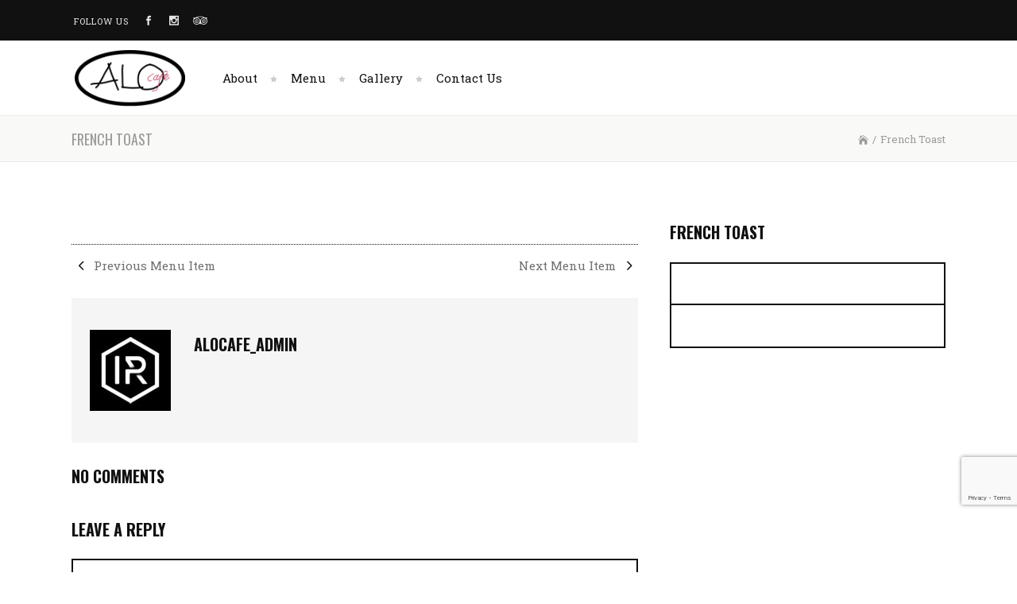

--- FILE ---
content_type: text/html; charset=UTF-8
request_url: https://alocafeaz.com/menu-item/french-toast/
body_size: 13899
content:

<!DOCTYPE html>
<html lang="en-US">
<head>
        	
		<meta charset="UTF-8"/>

		<link rel="profile" href="http://gmpg.org/xfn/11"/>
		<link rel="pingback" href="https://alocafeaz.com/xmlrpc.php"/>
				<meta name="viewport" content="width=device-width,initial-scale=1,user-scalable=no">
		
	<script type="application/javascript">var mkdCoreAjaxUrl = "https://alocafeaz.com/wp-admin/admin-ajax.php"</script><script type="application/javascript">var mkdRestaurantAjaxUrl = "https://alocafeaz.com/wp-admin/admin-ajax.php"</script>
	<!-- This site is optimized with the Yoast SEO plugin v14.9 - https://yoast.com/wordpress/plugins/seo/ -->
	<title>French Toast - Alo Cafe</title>
	<meta name="robots" content="index, follow, max-snippet:-1, max-image-preview:large, max-video-preview:-1" />
	<link rel="canonical" href="http://alocafeaz.com/menu-item/french-toast/" />
	<meta property="og:locale" content="en_US" />
	<meta property="og:type" content="article" />
	<meta property="og:title" content="French Toast - Alo Cafe" />
	<meta property="og:url" content="http://alocafeaz.com/menu-item/french-toast/" />
	<meta property="og:site_name" content="Alo Cafe" />
	<meta property="article:modified_time" content="2022-12-06T18:52:21+00:00" />
	<meta name="twitter:card" content="summary_large_image" />
	<script type="application/ld+json" class="yoast-schema-graph">{"@context":"https://schema.org","@graph":[{"@type":"WebSite","@id":"https://alocafeaz.com/#website","url":"https://alocafeaz.com/","name":"Alo Cafe","description":"","potentialAction":[{"@type":"SearchAction","target":"https://alocafeaz.com/?s={search_term_string}","query-input":"required name=search_term_string"}],"inLanguage":"en-US"},{"@type":"WebPage","@id":"http://alocafeaz.com/menu-item/french-toast/#webpage","url":"http://alocafeaz.com/menu-item/french-toast/","name":"French Toast - Alo Cafe","isPartOf":{"@id":"https://alocafeaz.com/#website"},"datePublished":"2022-12-06T18:46:47+00:00","dateModified":"2022-12-06T18:52:21+00:00","inLanguage":"en-US","potentialAction":[{"@type":"ReadAction","target":["http://alocafeaz.com/menu-item/french-toast/"]}]}]}</script>
	<!-- / Yoast SEO plugin. -->


<link rel='dns-prefetch' href='//www.google.com' />
<link rel='dns-prefetch' href='//fonts.googleapis.com' />
<link rel='dns-prefetch' href='//s.w.org' />
<link rel="alternate" type="application/rss+xml" title="Alo Cafe &raquo; Feed" href="https://alocafeaz.com/feed/" />
<link rel="alternate" type="application/rss+xml" title="Alo Cafe &raquo; Comments Feed" href="https://alocafeaz.com/comments/feed/" />
<link rel="alternate" type="application/rss+xml" title="Alo Cafe &raquo; French Toast Comments Feed" href="https://alocafeaz.com/menu-item/french-toast/feed/" />
		<script type="text/javascript">
			window._wpemojiSettings = {"baseUrl":"https:\/\/s.w.org\/images\/core\/emoji\/13.0.0\/72x72\/","ext":".png","svgUrl":"https:\/\/s.w.org\/images\/core\/emoji\/13.0.0\/svg\/","svgExt":".svg","source":{"concatemoji":"https:\/\/alocafeaz.com\/wp-includes\/js\/wp-emoji-release.min.js?ver=5.5.17"}};
			!function(e,a,t){var n,r,o,i=a.createElement("canvas"),p=i.getContext&&i.getContext("2d");function s(e,t){var a=String.fromCharCode;p.clearRect(0,0,i.width,i.height),p.fillText(a.apply(this,e),0,0);e=i.toDataURL();return p.clearRect(0,0,i.width,i.height),p.fillText(a.apply(this,t),0,0),e===i.toDataURL()}function c(e){var t=a.createElement("script");t.src=e,t.defer=t.type="text/javascript",a.getElementsByTagName("head")[0].appendChild(t)}for(o=Array("flag","emoji"),t.supports={everything:!0,everythingExceptFlag:!0},r=0;r<o.length;r++)t.supports[o[r]]=function(e){if(!p||!p.fillText)return!1;switch(p.textBaseline="top",p.font="600 32px Arial",e){case"flag":return s([127987,65039,8205,9895,65039],[127987,65039,8203,9895,65039])?!1:!s([55356,56826,55356,56819],[55356,56826,8203,55356,56819])&&!s([55356,57332,56128,56423,56128,56418,56128,56421,56128,56430,56128,56423,56128,56447],[55356,57332,8203,56128,56423,8203,56128,56418,8203,56128,56421,8203,56128,56430,8203,56128,56423,8203,56128,56447]);case"emoji":return!s([55357,56424,8205,55356,57212],[55357,56424,8203,55356,57212])}return!1}(o[r]),t.supports.everything=t.supports.everything&&t.supports[o[r]],"flag"!==o[r]&&(t.supports.everythingExceptFlag=t.supports.everythingExceptFlag&&t.supports[o[r]]);t.supports.everythingExceptFlag=t.supports.everythingExceptFlag&&!t.supports.flag,t.DOMReady=!1,t.readyCallback=function(){t.DOMReady=!0},t.supports.everything||(n=function(){t.readyCallback()},a.addEventListener?(a.addEventListener("DOMContentLoaded",n,!1),e.addEventListener("load",n,!1)):(e.attachEvent("onload",n),a.attachEvent("onreadystatechange",function(){"complete"===a.readyState&&t.readyCallback()})),(n=t.source||{}).concatemoji?c(n.concatemoji):n.wpemoji&&n.twemoji&&(c(n.twemoji),c(n.wpemoji)))}(window,document,window._wpemojiSettings);
		</script>
		<style type="text/css">
img.wp-smiley,
img.emoji {
	display: inline !important;
	border: none !important;
	box-shadow: none !important;
	height: 1em !important;
	width: 1em !important;
	margin: 0 .07em !important;
	vertical-align: -0.1em !important;
	background: none !important;
	padding: 0 !important;
}
</style>
	<link rel='stylesheet' id='wp-block-library-css'  href='https://alocafeaz.com/wp-includes/css/dist/block-library/style.min.css?ver=5.5.17' type='text/css' media='all' />
<link rel='stylesheet' id='wc-block-vendors-style-css'  href='https://alocafeaz.com/wp-content/plugins/woocommerce/packages/woocommerce-blocks/build/vendors-style.css?ver=3.1.0' type='text/css' media='all' />
<link rel='stylesheet' id='wc-block-style-css'  href='https://alocafeaz.com/wp-content/plugins/woocommerce/packages/woocommerce-blocks/build/style.css?ver=3.1.0' type='text/css' media='all' />
<link rel='stylesheet' id='contact-form-7-css'  href='https://alocafeaz.com/wp-content/plugins/contact-form-7/includes/css/styles.css?ver=5.2.2' type='text/css' media='all' />
<link rel='stylesheet' id='rs-plugin-settings-css'  href='https://alocafeaz.com/wp-content/plugins/revslider/public/assets/css/rs6.css?ver=6.1.0' type='text/css' media='all' />
<style id='rs-plugin-settings-inline-css' type='text/css'>
#rs-demo-id {}
</style>
<style id='woocommerce-inline-inline-css' type='text/css'>
.woocommerce form .form-row .required { visibility: visible; }
</style>
<link rel='stylesheet' id='piquant-mikado-default-style-css'  href='https://alocafeaz.com/wp-content/themes/piquant/style.css?ver=5.5.17' type='text/css' media='all' />
<link rel='stylesheet' id='piquant-mikado-child-style-css'  href='https://alocafeaz.com/wp-content/themes/piquant-child/style.css?ver=5.5.17' type='text/css' media='all' />
<link rel='stylesheet' id='piquant-mikado-modules-plugins-css'  href='https://alocafeaz.com/wp-content/themes/piquant/assets/css/plugins.min.css?ver=5.5.17' type='text/css' media='all' />
<link rel='stylesheet' id='mediaelement-css'  href='https://alocafeaz.com/wp-includes/js/mediaelement/mediaelementplayer-legacy.min.css?ver=4.2.13-9993131' type='text/css' media='all' />
<link rel='stylesheet' id='wp-mediaelement-css'  href='https://alocafeaz.com/wp-includes/js/mediaelement/wp-mediaelement.min.css?ver=5.5.17' type='text/css' media='all' />
<link rel='stylesheet' id='piquant-mikado-modules-css'  href='https://alocafeaz.com/wp-content/themes/piquant/assets/css/modules.min.css?ver=5.5.17' type='text/css' media='all' />
<style id='piquant-mikado-modules-inline-css' type='text/css'>
  
</style>
<link rel='stylesheet' id='piquant-mikado-font_awesome-css'  href='https://alocafeaz.com/wp-content/themes/piquant/assets/css/font-awesome/css/font-awesome.min.css?ver=5.5.17' type='text/css' media='all' />
<link rel='stylesheet' id='piquant-mikado-font_elegant-css'  href='https://alocafeaz.com/wp-content/themes/piquant/assets/css/elegant-icons/style.min.css?ver=5.5.17' type='text/css' media='all' />
<link rel='stylesheet' id='piquant-mikado-ion_icons-css'  href='https://alocafeaz.com/wp-content/themes/piquant/assets/css/ion-icons/css/ionicons.min.css?ver=5.5.17' type='text/css' media='all' />
<link rel='stylesheet' id='piquant-mikado-linea_icons-css'  href='https://alocafeaz.com/wp-content/themes/piquant/assets/css/linea-icons/style.css?ver=5.5.17' type='text/css' media='all' />
<link rel='stylesheet' id='piquant-mikado-simple_line_icons-css'  href='https://alocafeaz.com/wp-content/themes/piquant/assets/css/simple-line-icons/simple-line-icons.css?ver=5.5.17' type='text/css' media='all' />
<link rel='stylesheet' id='piquant-mikado-dripicons-css'  href='https://alocafeaz.com/wp-content/themes/piquant/assets/css/dripicons/dripicons.css?ver=5.5.17' type='text/css' media='all' />
<link rel='stylesheet' id='piquant-mikado-blog-css'  href='https://alocafeaz.com/wp-content/themes/piquant/assets/css/blog.min.css?ver=5.5.17' type='text/css' media='all' />
<link rel='stylesheet' id='piquant-mikado-modules-responsive-css'  href='https://alocafeaz.com/wp-content/themes/piquant/assets/css/modules-responsive.min.css?ver=5.5.17' type='text/css' media='all' />
<link rel='stylesheet' id='piquant-mikado-blog-responsive-css'  href='https://alocafeaz.com/wp-content/themes/piquant/assets/css/blog-responsive.min.css?ver=5.5.17' type='text/css' media='all' />
<link rel='stylesheet' id='piquant-mikado-style-dynamic-responsive-css'  href='https://alocafeaz.com/wp-content/themes/piquant/assets/css/style_dynamic_responsive.css?ver=1600517002' type='text/css' media='all' />
<link rel='stylesheet' id='piquant-mikado-restaurant-css'  href='https://alocafeaz.com/wp-content/themes/piquant/assets/css/restaurant/restaurant.min.css?ver=5.5.17' type='text/css' media='all' />
<link rel='stylesheet' id='piquant-mikado-woocommerce-css'  href='https://alocafeaz.com/wp-content/themes/piquant/assets/css/woocommerce.min.css?ver=5.5.17' type='text/css' media='all' />
<link rel='stylesheet' id='piquant-mikado-woocommerce-responsive-css'  href='https://alocafeaz.com/wp-content/themes/piquant/assets/css/woocommerce-responsive.min.css?ver=5.5.17' type='text/css' media='all' />
<link rel='stylesheet' id='piquant-mikado-style-dynamic-css'  href='https://alocafeaz.com/wp-content/themes/piquant/assets/css/style_dynamic.css?ver=1600517002' type='text/css' media='all' />
<link rel='stylesheet' id='js_composer_front-css'  href='https://alocafeaz.com/wp-content/plugins/js_composer/assets/css/js_composer.min.css?ver=6.0.5' type='text/css' media='all' />
<link rel='stylesheet' id='piquant-mikado-google-fonts-css'  href='https://fonts.googleapis.com/css?family=Roboto+Slab%3A100%2C100italic%2C200%2C200italic%2C300%2C300italic%2C400%2C400italic%2C500%2C500italic%2C600%2C600italic%2C700%2C700italic%2C800%2C800italic%2C900%2C900italic%7COswald%3A100%2C100italic%2C200%2C200italic%2C300%2C300italic%2C400%2C400italic%2C500%2C500italic%2C600%2C600italic%2C700%2C700italic%2C800%2C800italic%2C900%2C900italic%7CShadows+Into+Light%3A100%2C100italic%2C200%2C200italic%2C300%2C300italic%2C400%2C400italic%2C500%2C500italic%2C600%2C600italic%2C700%2C700italic%2C800%2C800italic%2C900%2C900italic&#038;subset=latin%2Clatin-ext&#038;ver=1.0.0' type='text/css' media='all' />
<!--[if lt IE 9]>
<link rel='stylesheet' id='vc_lte_ie9-css'  href='https://alocafeaz.com/wp-content/plugins/js_composer/assets/css/vc_lte_ie9.min.css?ver=6.0.5' type='text/css' media='screen' />
<![endif]-->
<script type='text/javascript' src='https://alocafeaz.com/wp-includes/js/jquery/jquery.js?ver=1.12.4-wp' id='jquery-core-js'></script>
<script type='text/javascript' src='https://alocafeaz.com/wp-content/plugins/revslider/public/assets/js/revolution.tools.min.js?ver=6.0' id='tp-tools-js'></script>
<script type='text/javascript' src='https://alocafeaz.com/wp-content/plugins/revslider/public/assets/js/rs6.min.js?ver=6.1.0' id='revmin-js'></script>
<script type='text/javascript' src='https://alocafeaz.com/wp-content/plugins/woocommerce/assets/js/jquery-blockui/jquery.blockUI.min.js?ver=2.70' id='jquery-blockui-js'></script>
<script type='text/javascript' id='wc-add-to-cart-js-extra'>
/* <![CDATA[ */
var wc_add_to_cart_params = {"ajax_url":"\/wp-admin\/admin-ajax.php","wc_ajax_url":"\/?wc-ajax=%%endpoint%%","i18n_view_cart":"View cart","cart_url":"https:\/\/alocafeaz.com","is_cart":"","cart_redirect_after_add":"no"};
/* ]]> */
</script>
<script type='text/javascript' src='https://alocafeaz.com/wp-content/plugins/woocommerce/assets/js/frontend/add-to-cart.min.js?ver=4.4.1' id='wc-add-to-cart-js'></script>
<script type='text/javascript' src='https://alocafeaz.com/wp-content/plugins/js_composer/assets/js/vendors/woocommerce-add-to-cart.js?ver=6.0.5' id='vc_woocommerce-add-to-cart-js-js'></script>
<link rel="https://api.w.org/" href="https://alocafeaz.com/wp-json/" /><link rel="EditURI" type="application/rsd+xml" title="RSD" href="https://alocafeaz.com/xmlrpc.php?rsd" />
<link rel="wlwmanifest" type="application/wlwmanifest+xml" href="https://alocafeaz.com/wp-includes/wlwmanifest.xml" /> 
<meta name="generator" content="WordPress 5.5.17" />
<meta name="generator" content="WooCommerce 4.4.1" />
<link rel='shortlink' href='https://alocafeaz.com/?p=3640' />
<link rel="alternate" type="application/json+oembed" href="https://alocafeaz.com/wp-json/oembed/1.0/embed?url=https%3A%2F%2Falocafeaz.com%2Fmenu-item%2Ffrench-toast%2F" />
<link rel="alternate" type="text/xml+oembed" href="https://alocafeaz.com/wp-json/oembed/1.0/embed?url=https%3A%2F%2Falocafeaz.com%2Fmenu-item%2Ffrench-toast%2F&#038;format=xml" />
<!-- Global site tag (gtag.js) - Google Analytics -->
<script async src="https://www.googletagmanager.com/gtag/js?id=UA-179506314-1"></script>
<script>
  window.dataLayer = window.dataLayer || [];
  function gtag(){dataLayer.push(arguments);}
  gtag('js', new Date());

  gtag('config', 'UA-179506314-1');
</script>
<script type="application/ld+json">{
    "@context": "http://schema.org",
    "@type": "CafeOrCoffeeShop",
    "name": "Alo Cafe",
    "additionalProperty": "https://en.wikipedia.org/wiki/Cafe_(disambiguation)",
    "additionalType": "http://productontology.org/id/Cafe_(disambiguation)",
    "areaServed": {
        "@type": "GeoCircle",
        "name": "Alo Cafe service area",
        "geoMidpoint": {
            "@type": "GeoCoordinates",
            "postalCode": "85251",
            "latitude": "33.4925421",
            "longitude": "-111.9310005",
            "description": "Our office location can be found here.",
            "name": "Alo Cafe geo location"
        },
        "geoRadius": "20000",
        "description": "Alo Cafe proudly serves the entire city of Scottsdale Arizona"
    },
    "email": "",
    "address": {
        "@type": "PostalAddress",
        "postalCode": "85251",
        "addressRegion": "Arizona",
        "addressCountry": "United States",
        "streetAddress": "6960 East 1st Street",
        "addressLocality": "Scottsdale"
    },
    "paymentAccepted": "Cash, Credit Card",
    "telephone": "14808784172",
    "image": {
        "@type": "ImageObject",
        "name": "Alo Cafe image",
        "url": "http://alocafeaz.com/wp-content/uploads/2020/09/light-logo-e1599143285864.png"
    },
    "ContactPoint": {
        "@type": "ContactPoint",
        "name": "Alo Cafe inquiry",
        "availableLanguage": "https://en.wikipedia.org/wiki/List_of_dialects_of_the_English_language",
        "telephone": "+14808784172",
        "contactType": "customer support",
        "@id": "http://alocafeaz.com/wp-content/uploads/2020/09/f-logo-e1599147310259.png"
    },
    "geo": {
        "@type": "GeoCoordinates",
        "latitude": "33.4925421",
        "longitude": "-111.9310005",
        "description": "Our office location can be found here.",
        "name": "Alo Cafe geo location"
    },
    "description": "Alo Cafe is a Euro-inspired restaurant in Scottsdale offering breakfast, brunch and lunch. Escape Phoenix to enjoy European food and locally roasted coffee in a cozy cafe atmosphere.",
    "priceRange": "",
    "url": "http://alocafeaz.com/",
    "currenciesAccepted": "",
    "hasMap": "https://maps.google.com/?cid=2505378401780793319",
    "logo": "http://alocafeaz.com/wp-content/uploads/2020/09/light-logo-e1599143285864.png",
    "serviceArea": {
        "@type": "GeoCircle",
        "name": "Alo Cafe service area",
        "geoMidpoint": {
            "@type": "GeoCoordinates",
            "postalCode": "85251",
            "latitude": "33.4925421",
            "longitude": "-111.9310005",
            "description": "Our office location can be found here.",
            "name": "Alo Cafe geo location"
        },
        "geoRadius": "20000",
        "description": "Alo Cafe proudly serves the entire city of Scottsdale"
    },
    "sameAs": [
        "https://www.facebook.com/alocafeaz/",
        "",
        "https://www.instagram.com/alocafeaz/"
    ],
    "@id": "http://alocafeaz.com/"
}</script>
	<noscript><style>.woocommerce-product-gallery{ opacity: 1 !important; }</style></noscript>
	<meta name="generator" content="Powered by WPBakery Page Builder - drag and drop page builder for WordPress."/>
<meta name="generator" content="Powered by Slider Revolution 6.1.0 - responsive, Mobile-Friendly Slider Plugin for WordPress with comfortable drag and drop interface." />
<link rel="icon" href="https://alocafeaz.com/wp-content/uploads/2020/09/cropped-alo-fav-02-32x32.png" sizes="32x32" />
<link rel="icon" href="https://alocafeaz.com/wp-content/uploads/2020/09/cropped-alo-fav-02-192x192.png" sizes="192x192" />
<link rel="apple-touch-icon" href="https://alocafeaz.com/wp-content/uploads/2020/09/cropped-alo-fav-02-180x180.png" />
<meta name="msapplication-TileImage" content="https://alocafeaz.com/wp-content/uploads/2020/09/cropped-alo-fav-02-270x270.png" />
<script type="text/javascript">function setREVStartSize(a){try{var b,c=document.getElementById(a.c).parentNode.offsetWidth;if(c=0===c||isNaN(c)?window.innerWidth:c,a.tabw=void 0===a.tabw?0:parseInt(a.tabw),a.thumbw=void 0===a.thumbw?0:parseInt(a.thumbw),a.tabh=void 0===a.tabh?0:parseInt(a.tabh),a.thumbh=void 0===a.thumbh?0:parseInt(a.thumbh),a.tabhide=void 0===a.tabhide?0:parseInt(a.tabhide),a.thumbhide=void 0===a.thumbhide?0:parseInt(a.thumbhide),a.mh=void 0===a.mh||""==a.mh?0:a.mh,"fullscreen"===a.layout||"fullscreen"===a.l)b=Math.max(a.mh,window.innerHeight);else{for(var d in a.gw=Array.isArray(a.gw)?a.gw:[a.gw],a.rl)(void 0===a.gw[d]||0===a.gw[d])&&(a.gw[d]=a.gw[d-1]);for(var d in a.gh=void 0===a.el||""===a.el||Array.isArray(a.el)&&0==a.el.length?a.gh:a.el,a.gh=Array.isArray(a.gh)?a.gh:[a.gh],a.rl)(void 0===a.gh[d]||0===a.gh[d])&&(a.gh[d]=a.gh[d-1]);var e,f=Array(a.rl.length),g=0;for(var d in a.tabw=a.tabhide>=c?0:a.tabw,a.thumbw=a.thumbhide>=c?0:a.thumbw,a.tabh=a.tabhide>=c?0:a.tabh,a.thumbh=a.thumbhide>=c?0:a.thumbh,a.rl)f[d]=a.rl[d]<window.innerWidth?0:a.rl[d];for(var d in e=f[0],f)e>f[d]&&0<f[d]&&(e=f[d],g=d);var h=c>a.gw[g]+a.tabw+a.thumbw?1:(c-(a.tabw+a.thumbw))/a.gw[g];b=a.gh[g]*h+(a.tabh+a.thumbh)}void 0===window.rs_init_css&&(window.rs_init_css=document.head.appendChild(document.createElement("style"))),document.getElementById(a.c).height=b,window.rs_init_css.innerHTML+="#"+a.c+"_wrapper { height: "+b+"px }"}catch(a){console.log("Failure at Presize of Slider:"+a)}};</script>
		<style type="text/css" id="wp-custom-css">
			rs-module rs-mask-wrap .rs-layer, rs-module rs-mask-wrap *:last-child, .wpb_text_column rs-module rs-mask-wrap .rs-layer, .wpb_text_column rs-module rs-mask-wrap *:last-child {
    margin-bottom: 0;
    text-shadow: 5px 2px #000000;
    text-shadow: -4px 3px 5px rgba(0, 0, 0, 0.72);
}
.signup-form {
    position: relative;
}
.signup-form label > br {
    display: none;
}
.signup-form .wpcf7-form-control.wpcf7-submit {
    position: absolute;
    right: 2px;
    top: 2px;
    border: 0;
    line-height: 1.55em;
    padding: 10px 20px;
}
.menu-nav-row {
    margin: 0;
    margin-top: -30px;
    left: 0;
    right: 0;
    background-color: #000;
    top: 0px;
    position: relative;
    z-index: 9;
}
.menu-nav-row.fixed-nav {
    position: fixed;
	margin-top: 0;
}
.menu-nav-row + .mkdf-section {
    margin-top: 20px;
}
.menu-nav .menu {
    display: block;
    text-align: center;
    margin: 0;
    padding: 8px 15px;
}
.menu-nav .menu .menu-item {
    display: inline-block;
    font-size: 16px;
    padding: 10px 12px;
    line-height: 1.2;
}
.menu-nav .menu .menu-item:last-child{
	border: 0;
}
.menu-nav .menu .menu-item a {
    display: block;
    color: #fff;
	position: relative;
}
.menu-nav .menu .menu-item a:after {
    content: "";
    width: 1px;
    height: 100%;
    position: absolute;
    right: -12px;
    border-right: 1px dashed #ccc;
}
.menu-nav .menu .menu-item:last-child a:after{
	display: none;
}
.menu-nav .menu .menu-item a:hover {
	color: #ffd71b;
}

@media only screen and (max-width: 767px) {
	.page-id-1452 .mkdf-menu-list .mkdf-ml-title-holder {
		white-space: inherit;
		width: 100%;
	}

	.page-id-1452 .mkdf-menu-list .mkdf-ml-dots {
		display: none;
	}
	.menu-nav-row {
		margin-top:0;
	}
}

.grecaptcha-badge {
		z-index: 1000;
	  bottom: 85px !important;
}		</style>
		<noscript><style> .wpb_animate_when_almost_visible { opacity: 1; }</style></noscript></head>

<body class="restaurant-menu-item-template-default single single-restaurant-menu-item postid-3640 theme-piquant mkd-core-1.3 mkd-restaurant-1.0 woocommerce-no-js piquant child theme-child-ver-1.0.0 piquant-ver-1.7  mkdf-blog-installed mkdf-header-standard mkdf-sticky-header-on-scroll-up mkdf-default-mobile-header mkdf-sticky-up-mobile-header mkdf-top-bar-in-grid mkdf-side-menu-slide-from-right wpb-js-composer js-comp-ver-6.0.5 vc_responsive">
<section class="mkdf-side-menu right">
		<div class="mkdf-close-side-menu-holder">
		<div class="mkdf-close-side-menu-holder-inner">
			<a href="#" target="_self" class="mkdf-close-side-menu">
				<span aria-hidden="true" class="icon_close"></span>
			</a>
		</div>
	</div>
	<div id="text-9" class="widget mkdf-sidearea widget_text">			<div class="textwidget"><p>Follow Us 
    <span class="mkdf-icon-shortcode normal" style="margin: 0 15px 0 15px" data-hover-color="#fcf033" data-color="#ffffff">
                    <a href="https://www.facebook.com/alocafeaz/" target="_blank" rel="noopener noreferrer">
        
                                    <span class="mkdf-image-icon">
						                            <span aria-hidden="true" class="mkdf-icon-font-elegant social_facebook mkdf-icon-element" style="color: #ffffff;font-size:12px" ></span>                                            </span>
                
                    </a>
            </span>


    <span class="mkdf-icon-shortcode normal" style="margin: 0 13px 0 0" data-hover-color="#fcf033" data-color="#ffffff">
                    <a href="https://www.instagram.com/alocafeaz/?hl=en" target="_blank" rel="noopener noreferrer">
        
                                    <span class="mkdf-image-icon">
						                            <span aria-hidden="true" class="mkdf-icon-font-elegant social_instagram mkdf-icon-element" style="color: #ffffff;font-size:12px" ></span>                                            </span>
                
                    </a>
            </span>


    <span class="mkdf-icon-shortcode normal" style="margin: 0 15px 0 0" data-hover-color="#fcf033" data-color="#ffffff">
                    <a href="https://www.tripadvisor.com/Restaurant_Review-g31350-d5457050-Reviews-Alo_Cafe-Scottsdale_Arizona.html" target="_blank" rel="noopener noreferrer">
        
                                    <span class="mkdf-image-icon">
						                            <i class="mkdf-icon-font-awesome fa fa-tripadvisor mkdf-icon-element" style="color: #ffffff;font-size:14px" ></i>                                            </span>
                
                    </a>
            </span>

</p>
</div>
		</div><div id="text-8" class="widget mkdf-sidearea widget_text">			<div class="textwidget"><p>Copyrights © Alo cafe</p>
</div>
		</div></section>
<div class="mkdf-wrapper">
    <div class="mkdf-wrapper-inner">
        

<div class="mkdf-top-bar">
        <div class="mkdf-grid">
        <div class="mkdf-grid-inner clearfix">
    		        <div class="mkdf-vertical-align-containers mkdf-50-50">
            <div class="mkdf-position-left">
                <div class="mkdf-position-left-inner">
                                            <div id="text-3" class="widget widget_text mkdf-top-bar-widget">			<div class="textwidget"><p>FOLLOW US 
    <span class="mkdf-icon-shortcode normal" style="margin: 0 15px 0 15px" data-hover-color="#ffffff" data-color="#e6e6e6">
                    <a href="https://www.facebook.com/alocafeaz/" target="_blank" rel="noopener noreferrer">
        
                                    <span class="mkdf-image-icon">
						                            <span aria-hidden="true" class="mkdf-icon-font-elegant social_facebook mkdf-icon-element" style="color: #e6e6e6;font-size:12px" ></span>                                            </span>
                
                    </a>
            </span>


    <span class="mkdf-icon-shortcode normal" style="margin: 0 13px 0 0" data-hover-color="#ffffff" data-color="#e6e6e6">
                    <a href="https://www.instagram.com/alocafeaz/?hl=en" target="_blank" rel="noopener noreferrer">
        
                                    <span class="mkdf-image-icon">
						                            <span aria-hidden="true" class="mkdf-icon-font-elegant social_instagram mkdf-icon-element" style="color: #e6e6e6;font-size:12px" ></span>                                            </span>
                
                    </a>
            </span>


    <span class="mkdf-icon-shortcode normal" style="margin: 0 15px 0 0" data-hover-color="#ffffff" data-color="#e6e6e6">
                    <a href="https://www.tripadvisor.com/Restaurant_Review-g31350-d5457050-Reviews-Alo_Cafe-Scottsdale_Arizona.html" target="_blank" rel="noopener noreferrer">
        
                                    <span class="mkdf-image-icon">
						                            <i class="mkdf-icon-font-awesome fa fa-tripadvisor mkdf-icon-element" style="color: #e6e6e6;font-size:14px" ></i>                                            </span>
                
                    </a>
            </span>

</p>
</div>
		</div>                                    </div>
            </div>
                        <div class="mkdf-position-right">
                <div class="mkdf-position-right-inner">
                                    </div>
            </div>
        </div>
            </div>
    </div>
    </div>



<header class="mkdf-page-header">
        <div class="mkdf-menu-area" >
                    <div class="mkdf-grid">
        			            <div class="mkdf-vertical-align-containers">
                <div class="mkdf-position-left">
                    <div class="mkdf-position-left-inner">
                        
<div class="mkdf-logo-wrapper">
    <a href="https://alocafeaz.com/" style="height: 80px;">
        <img class="mkdf-normal-logo" src="http://alocafeaz.com/wp-content/uploads/2020/09/dark-logo-e1599143037656.png" alt="logo"/>
        <img class="mkdf-dark-logo" src="http://alocafeaz.com/wp-content/uploads/2020/09/dark-logo-e1599143037656.png" alt="dark logo"/>        <img class="mkdf-light-logo" src="http://alocafeaz.com/wp-content/uploads/2020/09/light-logo-e1599143285864.png" alt="light logo"/>    </a>
</div>

                    </div>
                </div>
                <div class="mkdf-position-left mkdf-header-standard-menu-holder">
                    <div class="mkdf-position-left-inner">
                        
<nav class="mkdf-main-menu mkdf-drop-down mkdf-default-nav">
    <ul id="menu-top-menu" class="clearfix"><li id="nav-menu-item-2817" class="menu-item menu-item-type-post_type menu-item-object-page  narrow"><a href="https://alocafeaz.com/about/" class=""><span class="item_outer"><span class="item_inner"><span class="menu_icon_wrapper"><em class="menu_icon blank fa"></em></span><span class="item_text">About</span></span><span class="plus"></span></span></a></li>
<li id="nav-menu-item-2818" class="menu-item menu-item-type-post_type menu-item-object-page  narrow"><a href="https://alocafeaz.com/menu/" class=""><span class="item_outer"><span class="item_inner"><span class="menu_icon_wrapper"><em class="menu_icon blank fa"></em></span><span class="item_text">Menu</span></span><span class="plus"></span></span></a></li>
<li id="nav-menu-item-2819" class="menu-item menu-item-type-post_type menu-item-object-page  narrow"><a href="https://alocafeaz.com/menu-gallery/" class=""><span class="item_outer"><span class="item_inner"><span class="menu_icon_wrapper"><em class="menu_icon blank fa"></em></span><span class="item_text">Gallery</span></span><span class="plus"></span></span></a></li>
<li id="nav-menu-item-2820" class="menu-item menu-item-type-post_type menu-item-object-page  narrow"><a href="https://alocafeaz.com/contact-us/" class=""><span class="item_outer"><span class="item_inner"><span class="menu_icon_wrapper"><em class="menu_icon blank fa"></em></span><span class="item_text">Contact Us</span></span><span class="plus"></span></span></a></li>
</ul></nav>

                    </div>
                </div>
                <div class="mkdf-position-right">
                    <div class="mkdf-position-right-inner">
                                            </div>
                </div>
            </div>
                </div>
            </div>
        
<div class="mkdf-sticky-header">
        <div class="mkdf-sticky-holder">
            <div class="mkdf-grid">
                        <div class=" mkdf-vertical-align-containers">
                <div class="mkdf-position-left">
                    <div class="mkdf-position-left-inner">
                        
<div class="mkdf-logo-wrapper">
    <a href="https://alocafeaz.com/" style="height: 80px;">
        <img class="mkdf-normal-logo" src="http://alocafeaz.com/wp-content/uploads/2020/09/light-logo-e1599143285864.png" alt="logo"/>
        <img class="mkdf-dark-logo" src="http://alocafeaz.com/wp-content/uploads/2020/09/dark-logo-e1599143037656.png" alt="dark logo"/>        <img class="mkdf-light-logo" src="http://alocafeaz.com/wp-content/uploads/2020/09/light-logo-e1599143285864.png" alt="light logo"/>    </a>
</div>

                        
<nav class="mkdf-main-menu mkdf-drop-down mkdf-sticky-nav">
    <ul id="menu-top-menu-1" class="clearfix"><li id="sticky-nav-menu-item-2817" class="menu-item menu-item-type-post_type menu-item-object-page  narrow"><a href="https://alocafeaz.com/about/" class=""><span class="item_outer"><span class="item_inner"><span class="menu_icon_wrapper"><em class="menu_icon blank fa"></em></span><span class="item_text">About</span></span><span class="plus"></span></span></a></li>
<li id="sticky-nav-menu-item-2818" class="menu-item menu-item-type-post_type menu-item-object-page  narrow"><a href="https://alocafeaz.com/menu/" class=""><span class="item_outer"><span class="item_inner"><span class="menu_icon_wrapper"><em class="menu_icon blank fa"></em></span><span class="item_text">Menu</span></span><span class="plus"></span></span></a></li>
<li id="sticky-nav-menu-item-2819" class="menu-item menu-item-type-post_type menu-item-object-page  narrow"><a href="https://alocafeaz.com/menu-gallery/" class=""><span class="item_outer"><span class="item_inner"><span class="menu_icon_wrapper"><em class="menu_icon blank fa"></em></span><span class="item_text">Gallery</span></span><span class="plus"></span></span></a></li>
<li id="sticky-nav-menu-item-2820" class="menu-item menu-item-type-post_type menu-item-object-page  narrow"><a href="https://alocafeaz.com/contact-us/" class=""><span class="item_outer"><span class="item_inner"><span class="menu_icon_wrapper"><em class="menu_icon blank fa"></em></span><span class="item_text">Contact Us</span></span><span class="plus"></span></span></a></li>
</ul></nav>

                    </div>
                </div>
                <div class="mkdf-position-right">
                    <div class="mkdf-position-right-inner">
                                                    <div id="mkdf_side_area_opener-3" class="widget widget_mkdf_side_area_opener mkdf-sticky-right">        <a class="mkdf-side-menu-button-opener medium"  href="javascript:void(0)">
            <span aria-hidden="true" class="mkdf-icon-font-elegant icon_menu mkdf-side-area-icon" ></span>        </a>

	    </div>                                                </div>
                </div>
            </div>
                    </div>
            </div>
</div>

</header>


<header class="mkdf-mobile-header">
    <div class="mkdf-mobile-header-inner">
                <div class="mkdf-mobile-header-holder">
            <div class="mkdf-grid">
                <div class="mkdf-vertical-align-containers">
                                            <div class="mkdf-mobile-menu-opener">
                            <a href="javascript:void(0)">
                    <span class="mkdf-mobile-opener-icon-holder">
                        <i class="mkdf-icon-font-awesome fa fa-bars " ></i>                    </span>
                            </a>
                        </div>
                                                                <div class="mkdf-position-center">
                            <div class="mkdf-position-center-inner">
                                
<div class="mkdf-mobile-logo-wrapper">
    <a href="https://alocafeaz.com/" style="height: 80px">
        <img src="http://alocafeaz.com/wp-content/uploads/2020/09/dark-logo-e1599143037656.png" alt="mobile-logo"/>
    </a>
</div>

                            </div>
                        </div>
                                        <div class="mkdf-position-right">
                        <div class="mkdf-position-right-inner">
                                                    </div>
                    </div>
                </div> <!-- close .mkdf-vertical-align-containers -->
            </div>
        </div>
        <nav class="mkdf-mobile-nav">
    <div class="mkdf-grid">
        <ul id="menu-top-menu-2" class=""><li id="mobile-menu-item-2817" class="menu-item menu-item-type-post_type menu-item-object-page "><a href="https://alocafeaz.com/about/" class=""><span>About</span></a></li>
<li id="mobile-menu-item-2818" class="menu-item menu-item-type-post_type menu-item-object-page "><a href="https://alocafeaz.com/menu/" class=""><span>Menu</span></a></li>
<li id="mobile-menu-item-2819" class="menu-item menu-item-type-post_type menu-item-object-page "><a href="https://alocafeaz.com/menu-gallery/" class=""><span>Gallery</span></a></li>
<li id="mobile-menu-item-2820" class="menu-item menu-item-type-post_type menu-item-object-page "><a href="https://alocafeaz.com/contact-us/" class=""><span>Contact Us</span></a></li>
</ul>    </div>
</nav>
    </div>
</header> <!-- close .mkdf-mobile-header -->



                    <a id='mkdf-back-to-top'  href='#'>
                <span class="mkdf-back-to-top-text">Top</span>
                <span aria-hidden="true" class="arrow_carrot-up"></span>
            </a>
        
        <div class="mkdf-content" >
            <div class="mkdf-content-inner">			    <div class="mkdf-title mkdf-standard-type mkdf-content-left-alignment mkdf-animation-no mkdf-subtitle-type-standard" style="height:57px;" data-height="57" >
        <div class="mkdf-title-image"></div>
        <div class="mkdf-title-holder" style="height:57px;">
            <div class="mkdf-container clearfix">
                <div class="mkdf-container-inner">
                    <div class="mkdf-title-subtitle-holder" style="">
                        <div class="mkdf-title-subtitle-holder-inner">
                                                                                                                            <h1 ><span>French Toast</span></h1>
                                                                                                                                    <div class="mkdf-breadcrumbs-holder"> <div class="mkdf-breadcrumbs"><div class="mkdf-breadcrumbs-inner"><a href="https://alocafeaz.com/"><span class="mkdf-icon-font-elegant icon_house "></span></a><span class="mkdf-delimiter">&nbsp;/&nbsp;</span><span class="mkdf-current">French Toast</span></div></div></div>
                                                                                    </div>
                    </div>
                </div>
            </div>
        </div>
    </div>

				<div class="mkdf-container">
						<div class="mkdf-container-inner">
				<div class="mkdf-single-menu-item-holder">
	<div class="mkdf-two-columns-66-33 clearfix">
		<div class="mkdf-column1">
			<div class="mkdf-column-inner">
				<div class="mkdf-smi-content-top">
					<div class="mkdf-smi-gallery-holder">
	</div> <!-- close .mkdf-smi-gallery-holder -->					<div class="mkdf-smi-content-holder">
											</div>

									</div>
				<div class="mkdf-smi-navigation-holder clearfix">
			<div class="mkdf-smi-prev-post">
			<a href="https://alocafeaz.com/menu-item/huevos-de-madrid-2/" rel="prev"><span aria-hidden="true" class="mkdf-icon-font-elegant arrow_carrot-left " ></span> Previous Menu Item</a>		</div>
				<div class="mkdf-smi-next-post">
			<a href="https://alocafeaz.com/menu-item/two-eggs-toast/" rel="next">Next Menu Item <span aria-hidden="true" class="mkdf-icon-font-elegant arrow_carrot-right " ></span></a>		</div>
	</div>				<div class="mkdf-author-description">
	<div class="mkdf-author-description-inner clearfix">
		<div class="mkdf-author-description-image">
			<img alt='' src='https://secure.gravatar.com/avatar/487cb5588ec00ccb560d1805ca5f6c5a?s=102&#038;d=mm&#038;r=g' class='avatar avatar-102 photo' height='102' width='102' />		</div>
		<div class="mkdf-author-description-text-holder">
			<h5 class="mkdf-author-name">
				alocafe_admin			</h5>
											</div>
	</div>
</div>				<div class="mkdf-smi-comments-holder">
	<div class="mkdf-comment-holder clearfix" id="comments">
	<div class="mkdf-comment-number">
		<div class="mkdf-comment-number-inner">
			<h6>No Comments</h6>
		</div>
	</div>
<div class="mkdf-comments">
</div></div>
 <div class="mkdf-comment-form">
		<div id="respond" class="comment-respond">
		<h3 id="reply-title" class="comment-reply-title">Leave a Reply <small><a rel="nofollow" id="cancel-comment-reply-link" href="/menu-item/french-toast/#respond" style="display:none;">Cancel Reply</a></small></h3><form action="https://alocafeaz.com/wp-comments-post.php" method="post" id="commentform" class="comment-form"><div class="mkdf-comment-form-field mkdf-comment-form-textarea"><textarea id="comment" placeholder="Comment *" name="comment" cols="45" rows="8" aria-required="true"></textarea></div><div class="mkdf-comment-row"><div class="mkdf-comment-form-field"><input id="author" name="author" placeholder="Name *" type="text" value="" aria-required='true' /></div>
<div class="mkdf-comment-form-field"><input id="email" name="email" placeholder="E-mail Address *" type="text" value="" aria-required='true' /></div>
<div class="mkdf-comment-form-field"><input id="url" name="url" type="text" placeholder="Website" value="" /></div></div>
<p class="comment-form-cookies-consent"><input id="wp-comment-cookies-consent" name="wp-comment-cookies-consent" type="checkbox" value="yes"  /><label for="wp-comment-cookies-consent">Save my name, email, and website in this browser for the next time I comment.</label></p>
<p class="form-submit"><input name="submit" type="submit" id="submit_comment" class="submit" value="Submit" /> <input type='hidden' name='comment_post_ID' value='3640' id='comment_post_ID' />
<input type='hidden' name='comment_parent' id='comment_parent' value='0' />
</p><p style="display: none !important;"><label>&#916;<textarea name="ak_hp_textarea" cols="45" rows="8" maxlength="100"></textarea></label><input type="hidden" id="ak_js_1" name="ak_js" value="59"/><script>document.getElementById( "ak_js_1" ).setAttribute( "value", ( new Date() ).getTime() );</script></p></form>	</div><!-- #respond -->
	</div>
								
							


</div>			</div>
		</div>
		<div class="mkdf-column2">
			<div class="mkdf-column-inner">
				<div class="mkdf-smi-sidebar-item">
					<div class="mkdf-smi-title-holder">
						<h3>French Toast</h3>
					</div>
					<div class="mkdf-smi-excerpt-holder">
											</div>
				</div>
				<div class="mkdf-smi-sidebar-item">
							<div class="mkdf-smi-prep-info-holder">
		<div class="mkdf-smi-prep-info-top">
			<div class="mkdf-prep-info-row clearfix">
				<div class="mkdf-prep-info-column">
									</div>
				<div class="mkdf-prep-info-column">
									</div>
			</div>
			<div class="mkdf-prep-info-row clearfix">
				<div class="mkdf-prep-info-column">
									</div>
				<div class="mkdf-prep-info-column">
									</div>
			</div>
		</div>
		<div class="mkdf-smi-prep-info-bottom">
			<div class="mkdf-prep-info-time-holder">
							</div>
					</div>
	</div>
				</div>
				<div class="mkdf-smi-sidebar-item">
									</div>
				<div class="mkdf-smi-sidebar-item">
									</div>
			</div>
		</div>
	</div>
</div>			</div>
					</div>
	</div> <!-- close div.content_inner -->
</div> <!-- close div.content -->

<footer >
	<div class="mkdf-footer-inner clearfix">

		
<div class="mkdf-footer-top-holder">
	<div class="mkdf-footer-top ">
		
		<div class="mkdf-container">
			<div class="mkdf-container-inner">

		<div class="mkdf-four-columns clearfix">
	<div class="mkdf-four-columns-inner">
		<div class="mkdf-column">
			<div class="mkdf-column-inner">
				<div id="text-6" class="widget mkdf-footer-column-1 widget_text">			<div class="textwidget"><p><a href="http://alocafeaz.com/"><img src="http://alocafeaz.com/wp-content/uploads/2020/09/f-logo-e1599147310259.png" alt="logo" /></a><br />
<div class="mkdf-icon-list-item" >
	<div class="mkdf-icon-list-icon-holder">
        <div class="mkdf-icon-list-icon-holder-inner clearfix">
			<span aria-hidden="true" class="mkdf-icon-font-elegant icon_phone mkdf-icon-list-item-icon-elem" style="color:#ffffff;font-size:13px" ></span>		</div>
	</div>
	<p style="color:#ffffff;font-size:12px"> (480) 878-4172</p>
</div>
</p>
<div class="mkdf-icon-list-item" >
	<div class="mkdf-icon-list-icon-holder">
        <div class="mkdf-icon-list-icon-holder-inner clearfix">
			<span aria-hidden="true" class="mkdf-icon-font-elegant icon_pin mkdf-icon-list-item-icon-elem" style="color:#ffffff;font-size:13px" ></span>		</div>
	</div>
	<p style="color:#ffffff;font-size:12px"> 6960 East 1st Street Scottsdale, AZ 85251 United States</p>
</div>

</div>
		</div><div id="text-10" class="widget mkdf-footer-column-1 widget_text"><h4 class="mkdf-footer-widget-title">Hours</h4>			<div class="textwidget"><p><strong>Sunday:</strong> 7am &#8211; 2pm<br />
<strong>Monday:</strong> 7am &#8211; 2pm<br />
<strong>Tuesday:</strong> 7am &#8211; 2pm<br />
<strong>Wednesday:</strong> 7am &#8211; 2pm<br />
<strong>Thursday:</strong> 7am &#8211; 2pm<br />
<strong>Friday:</strong> 7am &#8211; 2pm<br />
<strong>Saturday:</strong> 7am &#8211; 2pm</p>
<p style="font-size: 18px; font-weight: bold; text-transform: uppercase; font-family: Oswald,serif;">Dog-Friendly Patio</p>
<p><strong>Breakfast Served All-Day Friday &amp; Saturday </strong></p>
</div>
		</div>			</div>
		</div>
		<div class="mkdf-column">
			<div class="mkdf-column-inner">
				<div id="nav_menu-4" class="widget mkdf-footer-column-2 widget_nav_menu"><h4 class="mkdf-footer-widget-title">Quick Links</h4><div class="menu-quick-links-container"><ul id="menu-quick-links" class="menu"><li id="menu-item-3145" class="menu-item menu-item-type-post_type menu-item-object-page menu-item-3145"><a href="https://alocafeaz.com/about/">About</a></li>
<li id="menu-item-3146" class="menu-item menu-item-type-post_type menu-item-object-page menu-item-has-children menu-item-3146"><a href="https://alocafeaz.com/menu/">Menu</a>
<ul class="sub-menu">
	<li id="menu-item-3648" class="menu-item menu-item-type-custom menu-item-object-custom menu-item-3648"><a href="#breakfast-section">Breakfast</a></li>
</ul>
</li>
<li id="menu-item-3147" class="menu-item menu-item-type-post_type menu-item-object-page menu-item-3147"><a href="https://alocafeaz.com/menu-gallery/">Gallery</a></li>
<li id="menu-item-3148" class="menu-item menu-item-type-post_type menu-item-object-page menu-item-3148"><a href="https://alocafeaz.com/contact-us/">Contact Us</a></li>
<li id="menu-item-3149" class="menu-item menu-item-type-post_type menu-item-object-page menu-item-3149"><a href="https://alocafeaz.com/accessibility-statement/">Accessibility Statement</a></li>
</ul></div></div><div id="text-11" class="widget mkdf-footer-column-2 widget_text"><h4 class="mkdf-footer-widget-title">Newsletter</h4>			<div class="textwidget"><div role="form" class="wpcf7" id="wpcf7-f3368-o1" lang="en-US" dir="ltr">
<div class="screen-reader-response" role="alert" aria-live="polite"></div>
<form action="/menu-item/french-toast/#wpcf7-f3368-o1" method="post" class="wpcf7-form init" novalidate="novalidate">
<div style="display: none;">
<input type="hidden" name="_wpcf7" value="3368" />
<input type="hidden" name="_wpcf7_version" value="5.2.2" />
<input type="hidden" name="_wpcf7_locale" value="en_US" />
<input type="hidden" name="_wpcf7_unit_tag" value="wpcf7-f3368-o1" />
<input type="hidden" name="_wpcf7_container_post" value="0" />
<input type="hidden" name="_wpcf7_posted_data_hash" value="" />
<input type="hidden" name="_wpcf7_recaptcha_response" value="" />
</div>
<div class="signup-form"><label><span style="display:none;">Email (required)</span><br />
    <span class="wpcf7-form-control-wrap your-email"><input type="email" name="your-email" value="" size="40" class="wpcf7-form-control wpcf7-text wpcf7-email wpcf7-validates-as-required wpcf7-validates-as-email" aria-required="true" aria-invalid="false" /></span> </label></p>
<p><div class="anr_captcha_field"><div id="anr_captcha_field_1" class="anr_captcha_field_div"><input type="hidden" name="g-recaptcha-response" value="" /></div></div><span class="wpcf7-form-control-wrap g-recaptcha-response"></span></p>
<p><input type="submit" value="Signup" class="wpcf7-form-control wpcf7-submit" />
</p></div>
<p style="display: none !important;"><label>&#916;<textarea name="_wpcf7_ak_hp_textarea" cols="45" rows="8" maxlength="100"></textarea></label><input type="hidden" id="ak_js_2" name="_wpcf7_ak_js" value="125"/><script>document.getElementById( "ak_js_2" ).setAttribute( "value", ( new Date() ).getTime() );</script></p><div class="wpcf7-response-output" role="alert" aria-hidden="true"></div></form></div>
</div>
		</div>			</div>
		</div>
		<div class="mkdf-column">
			<div class="mkdf-column-inner">
				<div id="text-13" class="widget mkdf-footer-column-3 widget_text">			<div class="textwidget"><p>&nbsp;</p>
</div>
		</div>			</div>
		</div>
		<div class="mkdf-column">
			<div class="mkdf-column-inner">
				<div id="text-7" class="widget mkdf-footer-column-4 widget_text"><h4 class="mkdf-footer-widget-title">Map</h4>			<div class="textwidget"><p><iframe src="https://www.google.com/maps/embed?pb=!1m14!1m8!1m3!1d6654.685623447737!2d-111.931106!3d33.492457!3m2!1i1024!2i768!4f13.1!3m3!1m2!1s0x0%3A0x22c4e461e2147fe7!2sAlo%20Cafe!5e0!3m2!1sen!2sin!4v1600424793024!5m2!1sen!2sin" width="253px" height="253px" frameborder="0" style="border:0;" allowfullscreen="" aria-hidden="false" tabindex="0"></iframe></p>
</div>
		</div>			</div>
		</div>
	</div>
</div>			</div>
		</div>
		</div>
</div>

<div class="mkdf-footer-bottom-holder">
	<div class="mkdf-footer-bottom-holder-inner">
					<div class="mkdf-container">
				<div class="mkdf-container-inner">

		<div class="mkdf-two-columns-50-50 clearfix">
	<div class="mkdf-two-columns-50-50-inner">
		<div class="mkdf-column">
			<div class="mkdf-column-inner">
				<div id="text-8" class="widget mkdf-footer-bottom-left widget_text">			<div class="textwidget"><p>Copyrights © Alo cafe</p>
</div>
		</div>			</div>
		</div>
		<div class="mkdf-column">
			<div class="mkdf-column-inner">
				<div id="text-9" class="widget mkdf-footer-bottom-left widget_text">			<div class="textwidget"><p>Follow Us 
    <span class="mkdf-icon-shortcode normal" style="margin: 0 15px 0 15px" data-hover-color="#fcf033" data-color="#ffffff">
                    <a href="https://www.facebook.com/alocafeaz/" target="_blank" rel="noopener noreferrer">
        
                                    <span class="mkdf-image-icon">
						                            <span aria-hidden="true" class="mkdf-icon-font-elegant social_facebook mkdf-icon-element" style="color: #ffffff;font-size:12px" ></span>                                            </span>
                
                    </a>
            </span>


    <span class="mkdf-icon-shortcode normal" style="margin: 0 13px 0 0" data-hover-color="#fcf033" data-color="#ffffff">
                    <a href="https://www.instagram.com/alocafeaz/?hl=en" target="_blank" rel="noopener noreferrer">
        
                                    <span class="mkdf-image-icon">
						                            <span aria-hidden="true" class="mkdf-icon-font-elegant social_instagram mkdf-icon-element" style="color: #ffffff;font-size:12px" ></span>                                            </span>
                
                    </a>
            </span>


    <span class="mkdf-icon-shortcode normal" style="margin: 0 15px 0 0" data-hover-color="#fcf033" data-color="#ffffff">
                    <a href="https://www.tripadvisor.com/Restaurant_Review-g31350-d5457050-Reviews-Alo_Cafe-Scottsdale_Arizona.html" target="_blank" rel="noopener noreferrer">
        
                                    <span class="mkdf-image-icon">
						                            <i class="mkdf-icon-font-awesome fa fa-tripadvisor mkdf-icon-element" style="color: #ffffff;font-size:14px" ></i>                                            </span>
                
                    </a>
            </span>

</p>
</div>
		</div>			</div>
		</div>
	</div>
</div>				</div>
			</div>
				</div>
	</div>

	</div>
</footer>

</div> <!-- close div.mkdf-wrapper-inner  -->
</div> <!-- close div.mkdf-wrapper -->
<script>(function(d){var s = d.createElement("script");s.setAttribute("data-account", "2TON9qrAZx");s.setAttribute("src", "https://cdn.userway.org/widget.js");(d.body || d.head).appendChild(s);})(document)</script><noscript>Please ensure Javascript is enabled for purposes of <a href="https://userway.org">website accessibility</a></noscript>
	<script type="text/javascript">
		var c = document.body.className;
		c = c.replace(/woocommerce-no-js/, 'woocommerce-js');
		document.body.className = c;
	</script>
	<script type='text/javascript' id='contact-form-7-js-extra'>
/* <![CDATA[ */
var wpcf7 = {"apiSettings":{"root":"https:\/\/alocafeaz.com\/wp-json\/contact-form-7\/v1","namespace":"contact-form-7\/v1"}};
/* ]]> */
</script>
<script type='text/javascript' src='https://alocafeaz.com/wp-content/plugins/contact-form-7/includes/js/scripts.js?ver=5.2.2' id='contact-form-7-js'></script>
<script type='text/javascript' src='https://alocafeaz.com/wp-content/plugins/woocommerce/assets/js/js-cookie/js.cookie.min.js?ver=2.1.4' id='js-cookie-js'></script>
<script type='text/javascript' id='woocommerce-js-extra'>
/* <![CDATA[ */
var woocommerce_params = {"ajax_url":"\/wp-admin\/admin-ajax.php","wc_ajax_url":"\/?wc-ajax=%%endpoint%%"};
/* ]]> */
</script>
<script type='text/javascript' src='https://alocafeaz.com/wp-content/plugins/woocommerce/assets/js/frontend/woocommerce.min.js?ver=4.4.1' id='woocommerce-js'></script>
<script type='text/javascript' id='wc-cart-fragments-js-extra'>
/* <![CDATA[ */
var wc_cart_fragments_params = {"ajax_url":"\/wp-admin\/admin-ajax.php","wc_ajax_url":"\/?wc-ajax=%%endpoint%%","cart_hash_key":"wc_cart_hash_6ccd2edf6bf451776a898320c68333ae","fragment_name":"wc_fragments_6ccd2edf6bf451776a898320c68333ae","request_timeout":"5000"};
/* ]]> */
</script>
<script type='text/javascript' src='https://alocafeaz.com/wp-content/plugins/woocommerce/assets/js/frontend/cart-fragments.min.js?ver=4.4.1' id='wc-cart-fragments-js'></script>
<script type='text/javascript' src='https://www.google.com/recaptcha/api.js?render=6LdhHosaAAAAABtMb6lHYJUe5HgcTEBdQNjEu0T9&#038;ver=3.0' id='google-recaptcha-js'></script>
<script type='text/javascript' id='wpcf7-recaptcha-js-extra'>
/* <![CDATA[ */
var wpcf7_recaptcha = {"sitekey":"6LdhHosaAAAAABtMb6lHYJUe5HgcTEBdQNjEu0T9","actions":{"homepage":"homepage","contactform":"contactform"}};
/* ]]> */
</script>
<script type='text/javascript' src='https://alocafeaz.com/wp-content/plugins/contact-form-7/modules/recaptcha/script.js?ver=5.2.2' id='wpcf7-recaptcha-js'></script>
<script type='text/javascript' src='https://alocafeaz.com/wp-includes/js/jquery/ui/core.min.js?ver=1.11.4' id='jquery-ui-core-js'></script>
<script type='text/javascript' src='https://alocafeaz.com/wp-includes/js/jquery/ui/widget.min.js?ver=1.11.4' id='jquery-ui-widget-js'></script>
<script type='text/javascript' src='https://alocafeaz.com/wp-includes/js/jquery/ui/tabs.min.js?ver=1.11.4' id='jquery-ui-tabs-js'></script>
<script type='text/javascript' src='https://alocafeaz.com/wp-includes/js/jquery/ui/accordion.min.js?ver=1.11.4' id='jquery-ui-accordion-js'></script>
<script type='text/javascript' id='mediaelement-core-js-before'>
var mejsL10n = {"language":"en","strings":{"mejs.download-file":"Download File","mejs.install-flash":"You are using a browser that does not have Flash player enabled or installed. Please turn on your Flash player plugin or download the latest version from https:\/\/get.adobe.com\/flashplayer\/","mejs.fullscreen":"Fullscreen","mejs.play":"Play","mejs.pause":"Pause","mejs.time-slider":"Time Slider","mejs.time-help-text":"Use Left\/Right Arrow keys to advance one second, Up\/Down arrows to advance ten seconds.","mejs.live-broadcast":"Live Broadcast","mejs.volume-help-text":"Use Up\/Down Arrow keys to increase or decrease volume.","mejs.unmute":"Unmute","mejs.mute":"Mute","mejs.volume-slider":"Volume Slider","mejs.video-player":"Video Player","mejs.audio-player":"Audio Player","mejs.captions-subtitles":"Captions\/Subtitles","mejs.captions-chapters":"Chapters","mejs.none":"None","mejs.afrikaans":"Afrikaans","mejs.albanian":"Albanian","mejs.arabic":"Arabic","mejs.belarusian":"Belarusian","mejs.bulgarian":"Bulgarian","mejs.catalan":"Catalan","mejs.chinese":"Chinese","mejs.chinese-simplified":"Chinese (Simplified)","mejs.chinese-traditional":"Chinese (Traditional)","mejs.croatian":"Croatian","mejs.czech":"Czech","mejs.danish":"Danish","mejs.dutch":"Dutch","mejs.english":"English","mejs.estonian":"Estonian","mejs.filipino":"Filipino","mejs.finnish":"Finnish","mejs.french":"French","mejs.galician":"Galician","mejs.german":"German","mejs.greek":"Greek","mejs.haitian-creole":"Haitian Creole","mejs.hebrew":"Hebrew","mejs.hindi":"Hindi","mejs.hungarian":"Hungarian","mejs.icelandic":"Icelandic","mejs.indonesian":"Indonesian","mejs.irish":"Irish","mejs.italian":"Italian","mejs.japanese":"Japanese","mejs.korean":"Korean","mejs.latvian":"Latvian","mejs.lithuanian":"Lithuanian","mejs.macedonian":"Macedonian","mejs.malay":"Malay","mejs.maltese":"Maltese","mejs.norwegian":"Norwegian","mejs.persian":"Persian","mejs.polish":"Polish","mejs.portuguese":"Portuguese","mejs.romanian":"Romanian","mejs.russian":"Russian","mejs.serbian":"Serbian","mejs.slovak":"Slovak","mejs.slovenian":"Slovenian","mejs.spanish":"Spanish","mejs.swahili":"Swahili","mejs.swedish":"Swedish","mejs.tagalog":"Tagalog","mejs.thai":"Thai","mejs.turkish":"Turkish","mejs.ukrainian":"Ukrainian","mejs.vietnamese":"Vietnamese","mejs.welsh":"Welsh","mejs.yiddish":"Yiddish"}};
</script>
<script type='text/javascript' src='https://alocafeaz.com/wp-includes/js/mediaelement/mediaelement-and-player.min.js?ver=4.2.13-9993131' id='mediaelement-core-js'></script>
<script type='text/javascript' src='https://alocafeaz.com/wp-includes/js/mediaelement/mediaelement-migrate.min.js?ver=5.5.17' id='mediaelement-migrate-js'></script>
<script type='text/javascript' id='mediaelement-js-extra'>
/* <![CDATA[ */
var _wpmejsSettings = {"pluginPath":"\/wp-includes\/js\/mediaelement\/","classPrefix":"mejs-","stretching":"responsive"};
/* ]]> */
</script>
<script type='text/javascript' src='https://alocafeaz.com/wp-includes/js/mediaelement/wp-mediaelement.min.js?ver=5.5.17' id='wp-mediaelement-js'></script>
<script type='text/javascript' src='https://alocafeaz.com/wp-content/themes/piquant/assets/js/modules/plugins/jquery.appear.js?ver=5.5.17' id='appear-js'></script>
<script type='text/javascript' src='https://alocafeaz.com/wp-content/themes/piquant/assets/js/modules/plugins/modernizr.custom.85257.js?ver=5.5.17' id='modernizr-js'></script>
<script type='text/javascript' src='https://alocafeaz.com/wp-includes/js/hoverIntent.min.js?ver=1.8.1' id='hoverIntent-js'></script>
<script type='text/javascript' src='https://alocafeaz.com/wp-content/themes/piquant/assets/js/modules/plugins/jquery.plugin.js?ver=5.5.17' id='jquery-plugin-js'></script>
<script type='text/javascript' src='https://alocafeaz.com/wp-content/themes/piquant/assets/js/modules/plugins/jquery.countdown.min.js?ver=5.5.17' id='countdown-js'></script>
<script type='text/javascript' src='https://alocafeaz.com/wp-content/themes/piquant/assets/js/modules/plugins/owl.carousel.min.js?ver=5.5.17' id='owl-carousel-js'></script>
<script type='text/javascript' src='https://alocafeaz.com/wp-content/themes/piquant/assets/js/modules/plugins/parallax.min.js?ver=5.5.17' id='parallax-js'></script>
<script type='text/javascript' src='https://alocafeaz.com/wp-content/plugins/woocommerce/assets/js/select2/select2.full.min.js?ver=4.0.3' id='select2-js'></script>
<script type='text/javascript' src='https://alocafeaz.com/wp-content/themes/piquant/assets/js/modules/plugins/easypiechart.js?ver=5.5.17' id='easypiechart-js'></script>
<script type='text/javascript' src='https://alocafeaz.com/wp-content/themes/piquant/assets/js/modules/plugins/jquery.waypoints.min.js?ver=5.5.17' id='waypoints-js'></script>
<script type='text/javascript' src='https://alocafeaz.com/wp-content/themes/piquant/assets/js/modules/plugins/Chart.min.js?ver=5.5.17' id='Chart-js'></script>
<script type='text/javascript' src='https://alocafeaz.com/wp-content/themes/piquant/assets/js/modules/plugins/counter.js?ver=5.5.17' id='counter-js'></script>
<script type='text/javascript' src='https://alocafeaz.com/wp-content/themes/piquant/assets/js/modules/plugins/fluidvids.min.js?ver=5.5.17' id='fluidvids-js'></script>
<script type='text/javascript' src='https://alocafeaz.com/wp-content/plugins/woocommerce/assets/js/prettyPhoto/jquery.prettyPhoto.min.js?ver=3.1.6' id='prettyPhoto-js'></script>
<script type='text/javascript' src='https://alocafeaz.com/wp-content/themes/piquant/assets/js/modules/plugins/jquery.nicescroll.min.js?ver=5.5.17' id='nicescroll-js'></script>
<script type='text/javascript' src='https://alocafeaz.com/wp-content/themes/piquant/assets/js/modules/plugins/ScrollToPlugin.min.js?ver=5.5.17' id='ScrollToPlugin-js'></script>
<script type='text/javascript' src='https://alocafeaz.com/wp-content/themes/piquant/assets/js/modules/plugins/TweenLite.min.js?ver=5.5.17' id='TweenLite-js'></script>
<script type='text/javascript' src='https://alocafeaz.com/wp-content/themes/piquant/assets/js/modules/plugins/jquery.mixitup.min.js?ver=5.5.17' id='mixitup-js'></script>
<script type='text/javascript' src='https://alocafeaz.com/wp-content/themes/piquant/assets/js/modules/plugins/jquery.waitforimages.js?ver=5.5.17' id='waitforimages-js'></script>
<script type='text/javascript' src='https://alocafeaz.com/wp-content/themes/piquant/assets/js/modules/plugins/jquery.infinitescroll.min.js?ver=5.5.17' id='infinitescroll-js'></script>
<script type='text/javascript' src='https://alocafeaz.com/wp-content/themes/piquant/assets/js/modules/plugins/jquery.easing.1.3.js?ver=5.5.17' id='easing-js'></script>
<script type='text/javascript' src='https://alocafeaz.com/wp-content/plugins/woocommerce/assets/js/flexslider/jquery.flexslider.min.js?ver=2.7.2' id='flexslider-js'></script>
<script type='text/javascript' src='https://alocafeaz.com/wp-content/themes/piquant/assets/js/modules/plugins/skrollr.js?ver=5.5.17' id='skrollr-js'></script>
<script type='text/javascript' src='https://alocafeaz.com/wp-content/themes/piquant/assets/js/modules/plugins/bootstrapCarousel.js?ver=5.5.17' id='bootstrapCarousel-js'></script>
<script type='text/javascript' src='https://alocafeaz.com/wp-content/themes/piquant/assets/js/modules/plugins/jquery.touchSwipe.min.js?ver=5.5.17' id='touchSwipe-js'></script>
<script type='text/javascript' src='https://alocafeaz.com/wp-content/plugins/js_composer/assets/lib/bower/isotope/dist/isotope.pkgd.min.js?ver=6.0.5' id='isotope-js'></script>
<script type='text/javascript' id='piquant-mikado-modules-js-extra'>
/* <![CDATA[ */
var mkdfGlobalVars = {"vars":{"mkdfAddForAdminBar":0,"mkdfElementAppearAmount":-150,"mkdfFinishedMessage":"No more posts","mkdfMessage":"Loading new posts...","mkdfTopBarHeight":51,"mkdfStickyHeaderHeight":60,"mkdfStickyHeaderTransparencyHeight":60,"mkdfLogoAreaHeight":0,"mkdfMenuAreaHeight":146,"mkdfMobileHeaderHeight":100}};
var mkdfPerPageVars = {"vars":{"mkdfStickyScrollAmount":0,"mkdfHeaderTransparencyHeight":0}};
/* ]]> */
</script>
<script type='text/javascript' src='https://alocafeaz.com/wp-content/themes/piquant/assets/js/modules.js?ver=5.5.17' id='piquant-mikado-modules-js'></script>
<script type='text/javascript' src='https://alocafeaz.com/wp-content/themes/piquant/assets/js/blog.min.js?ver=5.5.17' id='piquant-mikado-blog-js'></script>
<script type='text/javascript' src='https://alocafeaz.com/wp-includes/js/comment-reply.min.js?ver=5.5.17' id='comment-reply-js'></script>
<script type='text/javascript' src='https://alocafeaz.com/wp-content/plugins/js_composer/assets/js/dist/js_composer_front.min.js?ver=6.0.5' id='wpb_composer_front_js-js'></script>
<script type='text/javascript' id='piquant-mikado-like-js-extra'>
/* <![CDATA[ */
var mkdfLike = {"ajaxurl":"https:\/\/alocafeaz.com\/wp-admin\/admin-ajax.php"};
/* ]]> */
</script>
<script type='text/javascript' src='https://alocafeaz.com/wp-content/themes/piquant/assets/js/like.min.js?ver=1.0' id='piquant-mikado-like-js'></script>
<script type='text/javascript' src='https://alocafeaz.com/wp-includes/js/jquery/ui/datepicker.min.js?ver=1.11.4' id='jquery-ui-datepicker-js'></script>
<script type='text/javascript' id='jquery-ui-datepicker-js-after'>
jQuery(document).ready(function(jQuery){jQuery.datepicker.setDefaults({"closeText":"Close","currentText":"Today","monthNames":["January","February","March","April","May","June","July","August","September","October","November","December"],"monthNamesShort":["Jan","Feb","Mar","Apr","May","Jun","Jul","Aug","Sep","Oct","Nov","Dec"],"nextText":"Next","prevText":"Previous","dayNames":["Sunday","Monday","Tuesday","Wednesday","Thursday","Friday","Saturday"],"dayNamesShort":["Sun","Mon","Tue","Wed","Thu","Fri","Sat"],"dayNamesMin":["S","M","T","W","T","F","S"],"dateFormat":"MM d, yy","firstDay":1,"isRTL":false});});
</script>
<script type='text/javascript' src='https://alocafeaz.com/wp-content/themes/piquant/assets/js/restaurant.min.js?ver=1' id='piquant-mikado-restaurant-js'></script>
<script type='text/javascript' src='https://alocafeaz.com/wp-includes/js/wp-embed.min.js?ver=5.5.17' id='wp-embed-js'></script>
			<script src="https://www.google.com/recaptcha/api.js?render=6LdTaHweAAAAAMYi4KRIG8xYfpVl0a9LH3u1Fj76"></script>
			<script type="text/javascript">
				( function( grecaptcha ) {

					var anr_onloadCallback = function() {
						grecaptcha.execute(
							'6LdTaHweAAAAAMYi4KRIG8xYfpVl0a9LH3u1Fj76',
							{ action: 'advanced_nocaptcha_recaptcha' }
						).then( function( token ) {
							for ( var i = 0; i < document.forms.length; i++ ) {
								var form = document.forms[i];
								var captcha = form.querySelector( 'input[name="g-recaptcha-response"]' );
								if ( null === captcha )
									continue;

								captcha.value = token;
							}
						});
					};

					grecaptcha.ready( anr_onloadCallback );

					document.addEventListener( 'wpcf7submit', anr_onloadCallback, false );
					if ( typeof jQuery !== 'undefined' ) {
						//Woocommerce
						jQuery( document.body ).on( 'checkout_error', anr_onloadCallback );
					}
					//token is valid for 2 minutes, So get new token every after 1 minutes 50 seconds
					setInterval(anr_onloadCallback, 110000);

				} )( grecaptcha );
			</script>
			</body>
</html>

--- FILE ---
content_type: text/html; charset=utf-8
request_url: https://www.google.com/recaptcha/api2/anchor?ar=1&k=6LdhHosaAAAAABtMb6lHYJUe5HgcTEBdQNjEu0T9&co=aHR0cHM6Ly9hbG9jYWZlYXouY29tOjQ0Mw..&hl=en&v=N67nZn4AqZkNcbeMu4prBgzg&size=invisible&anchor-ms=20000&execute-ms=30000&cb=3pu8n2gtdncc
body_size: 48592
content:
<!DOCTYPE HTML><html dir="ltr" lang="en"><head><meta http-equiv="Content-Type" content="text/html; charset=UTF-8">
<meta http-equiv="X-UA-Compatible" content="IE=edge">
<title>reCAPTCHA</title>
<style type="text/css">
/* cyrillic-ext */
@font-face {
  font-family: 'Roboto';
  font-style: normal;
  font-weight: 400;
  font-stretch: 100%;
  src: url(//fonts.gstatic.com/s/roboto/v48/KFO7CnqEu92Fr1ME7kSn66aGLdTylUAMa3GUBHMdazTgWw.woff2) format('woff2');
  unicode-range: U+0460-052F, U+1C80-1C8A, U+20B4, U+2DE0-2DFF, U+A640-A69F, U+FE2E-FE2F;
}
/* cyrillic */
@font-face {
  font-family: 'Roboto';
  font-style: normal;
  font-weight: 400;
  font-stretch: 100%;
  src: url(//fonts.gstatic.com/s/roboto/v48/KFO7CnqEu92Fr1ME7kSn66aGLdTylUAMa3iUBHMdazTgWw.woff2) format('woff2');
  unicode-range: U+0301, U+0400-045F, U+0490-0491, U+04B0-04B1, U+2116;
}
/* greek-ext */
@font-face {
  font-family: 'Roboto';
  font-style: normal;
  font-weight: 400;
  font-stretch: 100%;
  src: url(//fonts.gstatic.com/s/roboto/v48/KFO7CnqEu92Fr1ME7kSn66aGLdTylUAMa3CUBHMdazTgWw.woff2) format('woff2');
  unicode-range: U+1F00-1FFF;
}
/* greek */
@font-face {
  font-family: 'Roboto';
  font-style: normal;
  font-weight: 400;
  font-stretch: 100%;
  src: url(//fonts.gstatic.com/s/roboto/v48/KFO7CnqEu92Fr1ME7kSn66aGLdTylUAMa3-UBHMdazTgWw.woff2) format('woff2');
  unicode-range: U+0370-0377, U+037A-037F, U+0384-038A, U+038C, U+038E-03A1, U+03A3-03FF;
}
/* math */
@font-face {
  font-family: 'Roboto';
  font-style: normal;
  font-weight: 400;
  font-stretch: 100%;
  src: url(//fonts.gstatic.com/s/roboto/v48/KFO7CnqEu92Fr1ME7kSn66aGLdTylUAMawCUBHMdazTgWw.woff2) format('woff2');
  unicode-range: U+0302-0303, U+0305, U+0307-0308, U+0310, U+0312, U+0315, U+031A, U+0326-0327, U+032C, U+032F-0330, U+0332-0333, U+0338, U+033A, U+0346, U+034D, U+0391-03A1, U+03A3-03A9, U+03B1-03C9, U+03D1, U+03D5-03D6, U+03F0-03F1, U+03F4-03F5, U+2016-2017, U+2034-2038, U+203C, U+2040, U+2043, U+2047, U+2050, U+2057, U+205F, U+2070-2071, U+2074-208E, U+2090-209C, U+20D0-20DC, U+20E1, U+20E5-20EF, U+2100-2112, U+2114-2115, U+2117-2121, U+2123-214F, U+2190, U+2192, U+2194-21AE, U+21B0-21E5, U+21F1-21F2, U+21F4-2211, U+2213-2214, U+2216-22FF, U+2308-230B, U+2310, U+2319, U+231C-2321, U+2336-237A, U+237C, U+2395, U+239B-23B7, U+23D0, U+23DC-23E1, U+2474-2475, U+25AF, U+25B3, U+25B7, U+25BD, U+25C1, U+25CA, U+25CC, U+25FB, U+266D-266F, U+27C0-27FF, U+2900-2AFF, U+2B0E-2B11, U+2B30-2B4C, U+2BFE, U+3030, U+FF5B, U+FF5D, U+1D400-1D7FF, U+1EE00-1EEFF;
}
/* symbols */
@font-face {
  font-family: 'Roboto';
  font-style: normal;
  font-weight: 400;
  font-stretch: 100%;
  src: url(//fonts.gstatic.com/s/roboto/v48/KFO7CnqEu92Fr1ME7kSn66aGLdTylUAMaxKUBHMdazTgWw.woff2) format('woff2');
  unicode-range: U+0001-000C, U+000E-001F, U+007F-009F, U+20DD-20E0, U+20E2-20E4, U+2150-218F, U+2190, U+2192, U+2194-2199, U+21AF, U+21E6-21F0, U+21F3, U+2218-2219, U+2299, U+22C4-22C6, U+2300-243F, U+2440-244A, U+2460-24FF, U+25A0-27BF, U+2800-28FF, U+2921-2922, U+2981, U+29BF, U+29EB, U+2B00-2BFF, U+4DC0-4DFF, U+FFF9-FFFB, U+10140-1018E, U+10190-1019C, U+101A0, U+101D0-101FD, U+102E0-102FB, U+10E60-10E7E, U+1D2C0-1D2D3, U+1D2E0-1D37F, U+1F000-1F0FF, U+1F100-1F1AD, U+1F1E6-1F1FF, U+1F30D-1F30F, U+1F315, U+1F31C, U+1F31E, U+1F320-1F32C, U+1F336, U+1F378, U+1F37D, U+1F382, U+1F393-1F39F, U+1F3A7-1F3A8, U+1F3AC-1F3AF, U+1F3C2, U+1F3C4-1F3C6, U+1F3CA-1F3CE, U+1F3D4-1F3E0, U+1F3ED, U+1F3F1-1F3F3, U+1F3F5-1F3F7, U+1F408, U+1F415, U+1F41F, U+1F426, U+1F43F, U+1F441-1F442, U+1F444, U+1F446-1F449, U+1F44C-1F44E, U+1F453, U+1F46A, U+1F47D, U+1F4A3, U+1F4B0, U+1F4B3, U+1F4B9, U+1F4BB, U+1F4BF, U+1F4C8-1F4CB, U+1F4D6, U+1F4DA, U+1F4DF, U+1F4E3-1F4E6, U+1F4EA-1F4ED, U+1F4F7, U+1F4F9-1F4FB, U+1F4FD-1F4FE, U+1F503, U+1F507-1F50B, U+1F50D, U+1F512-1F513, U+1F53E-1F54A, U+1F54F-1F5FA, U+1F610, U+1F650-1F67F, U+1F687, U+1F68D, U+1F691, U+1F694, U+1F698, U+1F6AD, U+1F6B2, U+1F6B9-1F6BA, U+1F6BC, U+1F6C6-1F6CF, U+1F6D3-1F6D7, U+1F6E0-1F6EA, U+1F6F0-1F6F3, U+1F6F7-1F6FC, U+1F700-1F7FF, U+1F800-1F80B, U+1F810-1F847, U+1F850-1F859, U+1F860-1F887, U+1F890-1F8AD, U+1F8B0-1F8BB, U+1F8C0-1F8C1, U+1F900-1F90B, U+1F93B, U+1F946, U+1F984, U+1F996, U+1F9E9, U+1FA00-1FA6F, U+1FA70-1FA7C, U+1FA80-1FA89, U+1FA8F-1FAC6, U+1FACE-1FADC, U+1FADF-1FAE9, U+1FAF0-1FAF8, U+1FB00-1FBFF;
}
/* vietnamese */
@font-face {
  font-family: 'Roboto';
  font-style: normal;
  font-weight: 400;
  font-stretch: 100%;
  src: url(//fonts.gstatic.com/s/roboto/v48/KFO7CnqEu92Fr1ME7kSn66aGLdTylUAMa3OUBHMdazTgWw.woff2) format('woff2');
  unicode-range: U+0102-0103, U+0110-0111, U+0128-0129, U+0168-0169, U+01A0-01A1, U+01AF-01B0, U+0300-0301, U+0303-0304, U+0308-0309, U+0323, U+0329, U+1EA0-1EF9, U+20AB;
}
/* latin-ext */
@font-face {
  font-family: 'Roboto';
  font-style: normal;
  font-weight: 400;
  font-stretch: 100%;
  src: url(//fonts.gstatic.com/s/roboto/v48/KFO7CnqEu92Fr1ME7kSn66aGLdTylUAMa3KUBHMdazTgWw.woff2) format('woff2');
  unicode-range: U+0100-02BA, U+02BD-02C5, U+02C7-02CC, U+02CE-02D7, U+02DD-02FF, U+0304, U+0308, U+0329, U+1D00-1DBF, U+1E00-1E9F, U+1EF2-1EFF, U+2020, U+20A0-20AB, U+20AD-20C0, U+2113, U+2C60-2C7F, U+A720-A7FF;
}
/* latin */
@font-face {
  font-family: 'Roboto';
  font-style: normal;
  font-weight: 400;
  font-stretch: 100%;
  src: url(//fonts.gstatic.com/s/roboto/v48/KFO7CnqEu92Fr1ME7kSn66aGLdTylUAMa3yUBHMdazQ.woff2) format('woff2');
  unicode-range: U+0000-00FF, U+0131, U+0152-0153, U+02BB-02BC, U+02C6, U+02DA, U+02DC, U+0304, U+0308, U+0329, U+2000-206F, U+20AC, U+2122, U+2191, U+2193, U+2212, U+2215, U+FEFF, U+FFFD;
}
/* cyrillic-ext */
@font-face {
  font-family: 'Roboto';
  font-style: normal;
  font-weight: 500;
  font-stretch: 100%;
  src: url(//fonts.gstatic.com/s/roboto/v48/KFO7CnqEu92Fr1ME7kSn66aGLdTylUAMa3GUBHMdazTgWw.woff2) format('woff2');
  unicode-range: U+0460-052F, U+1C80-1C8A, U+20B4, U+2DE0-2DFF, U+A640-A69F, U+FE2E-FE2F;
}
/* cyrillic */
@font-face {
  font-family: 'Roboto';
  font-style: normal;
  font-weight: 500;
  font-stretch: 100%;
  src: url(//fonts.gstatic.com/s/roboto/v48/KFO7CnqEu92Fr1ME7kSn66aGLdTylUAMa3iUBHMdazTgWw.woff2) format('woff2');
  unicode-range: U+0301, U+0400-045F, U+0490-0491, U+04B0-04B1, U+2116;
}
/* greek-ext */
@font-face {
  font-family: 'Roboto';
  font-style: normal;
  font-weight: 500;
  font-stretch: 100%;
  src: url(//fonts.gstatic.com/s/roboto/v48/KFO7CnqEu92Fr1ME7kSn66aGLdTylUAMa3CUBHMdazTgWw.woff2) format('woff2');
  unicode-range: U+1F00-1FFF;
}
/* greek */
@font-face {
  font-family: 'Roboto';
  font-style: normal;
  font-weight: 500;
  font-stretch: 100%;
  src: url(//fonts.gstatic.com/s/roboto/v48/KFO7CnqEu92Fr1ME7kSn66aGLdTylUAMa3-UBHMdazTgWw.woff2) format('woff2');
  unicode-range: U+0370-0377, U+037A-037F, U+0384-038A, U+038C, U+038E-03A1, U+03A3-03FF;
}
/* math */
@font-face {
  font-family: 'Roboto';
  font-style: normal;
  font-weight: 500;
  font-stretch: 100%;
  src: url(//fonts.gstatic.com/s/roboto/v48/KFO7CnqEu92Fr1ME7kSn66aGLdTylUAMawCUBHMdazTgWw.woff2) format('woff2');
  unicode-range: U+0302-0303, U+0305, U+0307-0308, U+0310, U+0312, U+0315, U+031A, U+0326-0327, U+032C, U+032F-0330, U+0332-0333, U+0338, U+033A, U+0346, U+034D, U+0391-03A1, U+03A3-03A9, U+03B1-03C9, U+03D1, U+03D5-03D6, U+03F0-03F1, U+03F4-03F5, U+2016-2017, U+2034-2038, U+203C, U+2040, U+2043, U+2047, U+2050, U+2057, U+205F, U+2070-2071, U+2074-208E, U+2090-209C, U+20D0-20DC, U+20E1, U+20E5-20EF, U+2100-2112, U+2114-2115, U+2117-2121, U+2123-214F, U+2190, U+2192, U+2194-21AE, U+21B0-21E5, U+21F1-21F2, U+21F4-2211, U+2213-2214, U+2216-22FF, U+2308-230B, U+2310, U+2319, U+231C-2321, U+2336-237A, U+237C, U+2395, U+239B-23B7, U+23D0, U+23DC-23E1, U+2474-2475, U+25AF, U+25B3, U+25B7, U+25BD, U+25C1, U+25CA, U+25CC, U+25FB, U+266D-266F, U+27C0-27FF, U+2900-2AFF, U+2B0E-2B11, U+2B30-2B4C, U+2BFE, U+3030, U+FF5B, U+FF5D, U+1D400-1D7FF, U+1EE00-1EEFF;
}
/* symbols */
@font-face {
  font-family: 'Roboto';
  font-style: normal;
  font-weight: 500;
  font-stretch: 100%;
  src: url(//fonts.gstatic.com/s/roboto/v48/KFO7CnqEu92Fr1ME7kSn66aGLdTylUAMaxKUBHMdazTgWw.woff2) format('woff2');
  unicode-range: U+0001-000C, U+000E-001F, U+007F-009F, U+20DD-20E0, U+20E2-20E4, U+2150-218F, U+2190, U+2192, U+2194-2199, U+21AF, U+21E6-21F0, U+21F3, U+2218-2219, U+2299, U+22C4-22C6, U+2300-243F, U+2440-244A, U+2460-24FF, U+25A0-27BF, U+2800-28FF, U+2921-2922, U+2981, U+29BF, U+29EB, U+2B00-2BFF, U+4DC0-4DFF, U+FFF9-FFFB, U+10140-1018E, U+10190-1019C, U+101A0, U+101D0-101FD, U+102E0-102FB, U+10E60-10E7E, U+1D2C0-1D2D3, U+1D2E0-1D37F, U+1F000-1F0FF, U+1F100-1F1AD, U+1F1E6-1F1FF, U+1F30D-1F30F, U+1F315, U+1F31C, U+1F31E, U+1F320-1F32C, U+1F336, U+1F378, U+1F37D, U+1F382, U+1F393-1F39F, U+1F3A7-1F3A8, U+1F3AC-1F3AF, U+1F3C2, U+1F3C4-1F3C6, U+1F3CA-1F3CE, U+1F3D4-1F3E0, U+1F3ED, U+1F3F1-1F3F3, U+1F3F5-1F3F7, U+1F408, U+1F415, U+1F41F, U+1F426, U+1F43F, U+1F441-1F442, U+1F444, U+1F446-1F449, U+1F44C-1F44E, U+1F453, U+1F46A, U+1F47D, U+1F4A3, U+1F4B0, U+1F4B3, U+1F4B9, U+1F4BB, U+1F4BF, U+1F4C8-1F4CB, U+1F4D6, U+1F4DA, U+1F4DF, U+1F4E3-1F4E6, U+1F4EA-1F4ED, U+1F4F7, U+1F4F9-1F4FB, U+1F4FD-1F4FE, U+1F503, U+1F507-1F50B, U+1F50D, U+1F512-1F513, U+1F53E-1F54A, U+1F54F-1F5FA, U+1F610, U+1F650-1F67F, U+1F687, U+1F68D, U+1F691, U+1F694, U+1F698, U+1F6AD, U+1F6B2, U+1F6B9-1F6BA, U+1F6BC, U+1F6C6-1F6CF, U+1F6D3-1F6D7, U+1F6E0-1F6EA, U+1F6F0-1F6F3, U+1F6F7-1F6FC, U+1F700-1F7FF, U+1F800-1F80B, U+1F810-1F847, U+1F850-1F859, U+1F860-1F887, U+1F890-1F8AD, U+1F8B0-1F8BB, U+1F8C0-1F8C1, U+1F900-1F90B, U+1F93B, U+1F946, U+1F984, U+1F996, U+1F9E9, U+1FA00-1FA6F, U+1FA70-1FA7C, U+1FA80-1FA89, U+1FA8F-1FAC6, U+1FACE-1FADC, U+1FADF-1FAE9, U+1FAF0-1FAF8, U+1FB00-1FBFF;
}
/* vietnamese */
@font-face {
  font-family: 'Roboto';
  font-style: normal;
  font-weight: 500;
  font-stretch: 100%;
  src: url(//fonts.gstatic.com/s/roboto/v48/KFO7CnqEu92Fr1ME7kSn66aGLdTylUAMa3OUBHMdazTgWw.woff2) format('woff2');
  unicode-range: U+0102-0103, U+0110-0111, U+0128-0129, U+0168-0169, U+01A0-01A1, U+01AF-01B0, U+0300-0301, U+0303-0304, U+0308-0309, U+0323, U+0329, U+1EA0-1EF9, U+20AB;
}
/* latin-ext */
@font-face {
  font-family: 'Roboto';
  font-style: normal;
  font-weight: 500;
  font-stretch: 100%;
  src: url(//fonts.gstatic.com/s/roboto/v48/KFO7CnqEu92Fr1ME7kSn66aGLdTylUAMa3KUBHMdazTgWw.woff2) format('woff2');
  unicode-range: U+0100-02BA, U+02BD-02C5, U+02C7-02CC, U+02CE-02D7, U+02DD-02FF, U+0304, U+0308, U+0329, U+1D00-1DBF, U+1E00-1E9F, U+1EF2-1EFF, U+2020, U+20A0-20AB, U+20AD-20C0, U+2113, U+2C60-2C7F, U+A720-A7FF;
}
/* latin */
@font-face {
  font-family: 'Roboto';
  font-style: normal;
  font-weight: 500;
  font-stretch: 100%;
  src: url(//fonts.gstatic.com/s/roboto/v48/KFO7CnqEu92Fr1ME7kSn66aGLdTylUAMa3yUBHMdazQ.woff2) format('woff2');
  unicode-range: U+0000-00FF, U+0131, U+0152-0153, U+02BB-02BC, U+02C6, U+02DA, U+02DC, U+0304, U+0308, U+0329, U+2000-206F, U+20AC, U+2122, U+2191, U+2193, U+2212, U+2215, U+FEFF, U+FFFD;
}
/* cyrillic-ext */
@font-face {
  font-family: 'Roboto';
  font-style: normal;
  font-weight: 900;
  font-stretch: 100%;
  src: url(//fonts.gstatic.com/s/roboto/v48/KFO7CnqEu92Fr1ME7kSn66aGLdTylUAMa3GUBHMdazTgWw.woff2) format('woff2');
  unicode-range: U+0460-052F, U+1C80-1C8A, U+20B4, U+2DE0-2DFF, U+A640-A69F, U+FE2E-FE2F;
}
/* cyrillic */
@font-face {
  font-family: 'Roboto';
  font-style: normal;
  font-weight: 900;
  font-stretch: 100%;
  src: url(//fonts.gstatic.com/s/roboto/v48/KFO7CnqEu92Fr1ME7kSn66aGLdTylUAMa3iUBHMdazTgWw.woff2) format('woff2');
  unicode-range: U+0301, U+0400-045F, U+0490-0491, U+04B0-04B1, U+2116;
}
/* greek-ext */
@font-face {
  font-family: 'Roboto';
  font-style: normal;
  font-weight: 900;
  font-stretch: 100%;
  src: url(//fonts.gstatic.com/s/roboto/v48/KFO7CnqEu92Fr1ME7kSn66aGLdTylUAMa3CUBHMdazTgWw.woff2) format('woff2');
  unicode-range: U+1F00-1FFF;
}
/* greek */
@font-face {
  font-family: 'Roboto';
  font-style: normal;
  font-weight: 900;
  font-stretch: 100%;
  src: url(//fonts.gstatic.com/s/roboto/v48/KFO7CnqEu92Fr1ME7kSn66aGLdTylUAMa3-UBHMdazTgWw.woff2) format('woff2');
  unicode-range: U+0370-0377, U+037A-037F, U+0384-038A, U+038C, U+038E-03A1, U+03A3-03FF;
}
/* math */
@font-face {
  font-family: 'Roboto';
  font-style: normal;
  font-weight: 900;
  font-stretch: 100%;
  src: url(//fonts.gstatic.com/s/roboto/v48/KFO7CnqEu92Fr1ME7kSn66aGLdTylUAMawCUBHMdazTgWw.woff2) format('woff2');
  unicode-range: U+0302-0303, U+0305, U+0307-0308, U+0310, U+0312, U+0315, U+031A, U+0326-0327, U+032C, U+032F-0330, U+0332-0333, U+0338, U+033A, U+0346, U+034D, U+0391-03A1, U+03A3-03A9, U+03B1-03C9, U+03D1, U+03D5-03D6, U+03F0-03F1, U+03F4-03F5, U+2016-2017, U+2034-2038, U+203C, U+2040, U+2043, U+2047, U+2050, U+2057, U+205F, U+2070-2071, U+2074-208E, U+2090-209C, U+20D0-20DC, U+20E1, U+20E5-20EF, U+2100-2112, U+2114-2115, U+2117-2121, U+2123-214F, U+2190, U+2192, U+2194-21AE, U+21B0-21E5, U+21F1-21F2, U+21F4-2211, U+2213-2214, U+2216-22FF, U+2308-230B, U+2310, U+2319, U+231C-2321, U+2336-237A, U+237C, U+2395, U+239B-23B7, U+23D0, U+23DC-23E1, U+2474-2475, U+25AF, U+25B3, U+25B7, U+25BD, U+25C1, U+25CA, U+25CC, U+25FB, U+266D-266F, U+27C0-27FF, U+2900-2AFF, U+2B0E-2B11, U+2B30-2B4C, U+2BFE, U+3030, U+FF5B, U+FF5D, U+1D400-1D7FF, U+1EE00-1EEFF;
}
/* symbols */
@font-face {
  font-family: 'Roboto';
  font-style: normal;
  font-weight: 900;
  font-stretch: 100%;
  src: url(//fonts.gstatic.com/s/roboto/v48/KFO7CnqEu92Fr1ME7kSn66aGLdTylUAMaxKUBHMdazTgWw.woff2) format('woff2');
  unicode-range: U+0001-000C, U+000E-001F, U+007F-009F, U+20DD-20E0, U+20E2-20E4, U+2150-218F, U+2190, U+2192, U+2194-2199, U+21AF, U+21E6-21F0, U+21F3, U+2218-2219, U+2299, U+22C4-22C6, U+2300-243F, U+2440-244A, U+2460-24FF, U+25A0-27BF, U+2800-28FF, U+2921-2922, U+2981, U+29BF, U+29EB, U+2B00-2BFF, U+4DC0-4DFF, U+FFF9-FFFB, U+10140-1018E, U+10190-1019C, U+101A0, U+101D0-101FD, U+102E0-102FB, U+10E60-10E7E, U+1D2C0-1D2D3, U+1D2E0-1D37F, U+1F000-1F0FF, U+1F100-1F1AD, U+1F1E6-1F1FF, U+1F30D-1F30F, U+1F315, U+1F31C, U+1F31E, U+1F320-1F32C, U+1F336, U+1F378, U+1F37D, U+1F382, U+1F393-1F39F, U+1F3A7-1F3A8, U+1F3AC-1F3AF, U+1F3C2, U+1F3C4-1F3C6, U+1F3CA-1F3CE, U+1F3D4-1F3E0, U+1F3ED, U+1F3F1-1F3F3, U+1F3F5-1F3F7, U+1F408, U+1F415, U+1F41F, U+1F426, U+1F43F, U+1F441-1F442, U+1F444, U+1F446-1F449, U+1F44C-1F44E, U+1F453, U+1F46A, U+1F47D, U+1F4A3, U+1F4B0, U+1F4B3, U+1F4B9, U+1F4BB, U+1F4BF, U+1F4C8-1F4CB, U+1F4D6, U+1F4DA, U+1F4DF, U+1F4E3-1F4E6, U+1F4EA-1F4ED, U+1F4F7, U+1F4F9-1F4FB, U+1F4FD-1F4FE, U+1F503, U+1F507-1F50B, U+1F50D, U+1F512-1F513, U+1F53E-1F54A, U+1F54F-1F5FA, U+1F610, U+1F650-1F67F, U+1F687, U+1F68D, U+1F691, U+1F694, U+1F698, U+1F6AD, U+1F6B2, U+1F6B9-1F6BA, U+1F6BC, U+1F6C6-1F6CF, U+1F6D3-1F6D7, U+1F6E0-1F6EA, U+1F6F0-1F6F3, U+1F6F7-1F6FC, U+1F700-1F7FF, U+1F800-1F80B, U+1F810-1F847, U+1F850-1F859, U+1F860-1F887, U+1F890-1F8AD, U+1F8B0-1F8BB, U+1F8C0-1F8C1, U+1F900-1F90B, U+1F93B, U+1F946, U+1F984, U+1F996, U+1F9E9, U+1FA00-1FA6F, U+1FA70-1FA7C, U+1FA80-1FA89, U+1FA8F-1FAC6, U+1FACE-1FADC, U+1FADF-1FAE9, U+1FAF0-1FAF8, U+1FB00-1FBFF;
}
/* vietnamese */
@font-face {
  font-family: 'Roboto';
  font-style: normal;
  font-weight: 900;
  font-stretch: 100%;
  src: url(//fonts.gstatic.com/s/roboto/v48/KFO7CnqEu92Fr1ME7kSn66aGLdTylUAMa3OUBHMdazTgWw.woff2) format('woff2');
  unicode-range: U+0102-0103, U+0110-0111, U+0128-0129, U+0168-0169, U+01A0-01A1, U+01AF-01B0, U+0300-0301, U+0303-0304, U+0308-0309, U+0323, U+0329, U+1EA0-1EF9, U+20AB;
}
/* latin-ext */
@font-face {
  font-family: 'Roboto';
  font-style: normal;
  font-weight: 900;
  font-stretch: 100%;
  src: url(//fonts.gstatic.com/s/roboto/v48/KFO7CnqEu92Fr1ME7kSn66aGLdTylUAMa3KUBHMdazTgWw.woff2) format('woff2');
  unicode-range: U+0100-02BA, U+02BD-02C5, U+02C7-02CC, U+02CE-02D7, U+02DD-02FF, U+0304, U+0308, U+0329, U+1D00-1DBF, U+1E00-1E9F, U+1EF2-1EFF, U+2020, U+20A0-20AB, U+20AD-20C0, U+2113, U+2C60-2C7F, U+A720-A7FF;
}
/* latin */
@font-face {
  font-family: 'Roboto';
  font-style: normal;
  font-weight: 900;
  font-stretch: 100%;
  src: url(//fonts.gstatic.com/s/roboto/v48/KFO7CnqEu92Fr1ME7kSn66aGLdTylUAMa3yUBHMdazQ.woff2) format('woff2');
  unicode-range: U+0000-00FF, U+0131, U+0152-0153, U+02BB-02BC, U+02C6, U+02DA, U+02DC, U+0304, U+0308, U+0329, U+2000-206F, U+20AC, U+2122, U+2191, U+2193, U+2212, U+2215, U+FEFF, U+FFFD;
}

</style>
<link rel="stylesheet" type="text/css" href="https://www.gstatic.com/recaptcha/releases/N67nZn4AqZkNcbeMu4prBgzg/styles__ltr.css">
<script nonce="1pHJTM5bF-FayeLAgjgGpQ" type="text/javascript">window['__recaptcha_api'] = 'https://www.google.com/recaptcha/api2/';</script>
<script type="text/javascript" src="https://www.gstatic.com/recaptcha/releases/N67nZn4AqZkNcbeMu4prBgzg/recaptcha__en.js" nonce="1pHJTM5bF-FayeLAgjgGpQ">
      
    </script></head>
<body><div id="rc-anchor-alert" class="rc-anchor-alert"></div>
<input type="hidden" id="recaptcha-token" value="[base64]">
<script type="text/javascript" nonce="1pHJTM5bF-FayeLAgjgGpQ">
      recaptcha.anchor.Main.init("[\x22ainput\x22,[\x22bgdata\x22,\x22\x22,\[base64]/[base64]/[base64]/bmV3IHJbeF0oY1swXSk6RT09Mj9uZXcgclt4XShjWzBdLGNbMV0pOkU9PTM/bmV3IHJbeF0oY1swXSxjWzFdLGNbMl0pOkU9PTQ/[base64]/[base64]/[base64]/[base64]/[base64]/[base64]/[base64]/[base64]\x22,\[base64]\x22,\x22wpBNCT4eBMOWwoBjGRXCjxfDtVEZw4JqQzzCpMOtPEDDlcKBYlTClsKqwpNkKmZPZz8lHRXCvMOQw77CtkzCiMOJRsOmwogkwpcNU8OPwo51wrrChsKIEcK/w4pDwpJ2f8KpAMOqw6wkCcKaO8OzwqZVwq0nXz9+VnkcacKAwrXDvzDCpV8UEWvDssKBworDhsOlwqDDg8KCJQk5w4EdPcOABn/DkcKBw491w6nCp8OpKcO1wpHCpFwfwqXCp8Onw415KDRrwpTDr8KxeRhtYEDDjMOCwq/DnQhxE8Khwq/DqcOswrbCtcKKOTzDq2jDgcONDMO8w4Bib0UeVQXDq2Bvwq/Dm0VubMOjwq3CvcOOXgElwrIowqHDgTrDqGY9wo8ZS8OWMB9Gw47DilDCnx1cc1vCtwxhccK8LMOXwqbDsVMcwoR0WcOrw4jDp8KjC8K6w7DDhsKpw4J/w6EtasKQwr/DtsK8IxlpR8OFcMOIHsOtwqZ4ZV1Bwpkww5cofgIoLyTDlkV5AcKnem8JX3k/[base64]/w4TDngjDlGNRQnTDrjIYWWw+w4TDgyfDhSzDvUXCisOpwpXDiMOkEMO+PcOywrFAX397RsKGw5zCn8KkUMOzDXhkJsO0w6VZw7zDo0hewo7DhsOuwqQgwrhuw4fCviXDqFzDt3nCh8KhRcKAbgpAwq3DjWbDvCg6SkvCsQjCtcOswq/Dh8ODT1hIwpzDicKJf1PCmsO2w41Lw59ve8K5IcOtNcK2woVsa8Okw7xMw4/DnEtzNixkA8Obw5tKDcOuWzYTH0ArdsKVccOzwpYmw6MowrN/Z8OyC8K0J8OibWvCuCN3w4hYw5vCjsKQVxpsTMK/[base64]/[base64]/w4hgVTZYDMKqw4DDlAUvNUnCrUnClcOdPsODw73DvsOfdBUTOwp4VBPDrEXCvUHDtRopw7xqw4pEw6trZjAFF8KZRjZRw4ZtSybCocK4C0fCrMKWbsOqLsOWwqTCj8KKw71rw6JlwokYTcOybMK5w6vDhcOUwr8IGsK/w71OwpPCiMOCFMOEwplKwp4+RGlcGB8wwrjCt8K7DcKRw646w4jDtMKoIsOhw7/[base64]/DpMK/NF5jPMOgw4JSWGpQwoXDqDczdMKIwoXCmMKMHG3DgTVmYTvCvR/DsMKJwqjCtAzCpMK7w7DCrk3CkT3CqG8URsOOEFJjBGXCl3x/[base64]/ClGvDscOiw7nDohB0M8KePx3CmxPDmMOnw7rCljAAW2HCpknDgsOLJsK6w4bDvAzCn1jCsy5Qw73Cs8KaVWrCqB00TwLDrsOfesKTKkzDpRLDtMKIccK/MMOiw77DiEsmwp3DoMKfAQkRw7rDhCDDk0dxwrNnwoLDt0twFT/[base64]/CvMOZw4hdCMKZKy0IwrUFSsKSw43DjANywqHDkHslwrk0worDtcO0wqDCpsKMw7/DplgzwrbCojd2GijClMO3w586GR5RM1/Dll3CvlIlwoBHwrnDjF99wpvCr23DgXvCi8K3YQfDtW7DohQiKznCh8KGcWR3w5HDvQ3DhDvCv3low5nCksO0wpHDmC8mw6BwfsOYBcKww6/[base64]/DtsOhBcOnw4PCuMO4MFEJw7TCjXDCtjjCp2nCmUjCr2nCpUECG0kCwoBhwrbDtk14woXCp8O4woTDh8ORwpU2woAsO8OdwrxWdEcBw7chPMOTwqE/w45aOyM4w7YKJlbCqsOGYC1iwoLDvArDnsKzwpfCgMKXwpbDgcKqE8K/c8KvwpsdCTJDFgLCn8OJRcOPXcKHHMK3wq3DuhzCgGHDqH9fSnoiGsKOdgDCgS/Cn37Dt8OYKcOdCcK3wpAUT3bDkMOBw5/Du8KiHsKxwqR6w7PDnQLCkxlFEFBCwqnDsMO5wqLCnMKjwoZhw55iOcKUHH/CkMKlw6ASwoLDj2rCm3olw5HDgFJzecKfw5PCrlt+wrwRJ8K0w6xUIyVIeR1jR8K7ZGY6bcOfwqUiQ1tiwphUwoLCr8KCXcOlw73DjD/[base64]/CoMOiTsKNYsOXwozClQZzZTHDvQLCrxNbw4Ihw7bDoMKzG8KBesKUwp5GP2JTwoHCr8Kow5rCpMOgwokGOgBaIsO0LcOKwpcddzVRwoRVw5/DpMOow74wwrLDqCgkwrzCvV8Iw4nCpcKUNzzDs8KtwoVJwqfCoinDinbCisKAw5Niw47ClUDDssKvw44ZbcOddm3DmsKMw6weIcKfC8Kswqtsw5UKD8OuwotFw58lSD7CpiYfwoVdYzfCrRB3NCTCkBPDmmpQwpUjw6/DrENkcsOBX8KYEQPDocOiwojCuRVmwrDDscK3GcOxEMOdJWELw7bDm8KoHMOkw68LwpZgwozCtRnDu0c/ZXcKf8OSw585N8O6w5LChMOew6g9UghKwr/DshbCs8K2ZwBmWn3CqmrDpTgLWUp4w6PDsUdkXsK1G8KTBgHDkMOUw6TDnErDrcO6PxXDtMOmwo85w6kubRNqehHDqsOrLcOUf3dwCcKgwrhBwrjCpXDDq0ZgwqDDo8OuXcOPFSXDniRXw4hSwqnCmMKBVFzCinV/OcOQwq7DrMKEesOxw7DChHrDrBMTdMKKdBJoXsKRQ8KpwpAew4kQwp7CnsKXw7fCm3dsw7TCnFxEa8OnwrtmMMKiIHMiQ8OJw4XDmsOrw4/Cv0HCnsKow5jDgF7DuEvDixzDkcKyB0XDvTTCpw/DtT1QwrB1wqp5wrHCizUnwoXDonBJwqXCpifDlmnDhwLDqsKgwp9ow5zDjMOUDRLChynDukZ8UXPDrsO5wp7ChsOSIcKYw48BwpDDqj4Jw7vDp2FFWsOVw4/ClsK6R8KCwqI4w5/DssO5a8KzwovCjgnCg8OpIXBtCytXwp3CmAfDlcOtwqVmwpzDl8Kpwp/[base64]/[base64]/CnTPDvcOwwqIRGsOZO2hBw6FgPcKrwqgKFsOGw7UfwrPCp3jCqsOHV8O6esKAEMKiJsKfYcOSwqMoAyLDo3HDiCgpwppnwqoIP0gcN8Kce8OhSMOLasOINMOUw7jCoWvDpMKrwo0cD8OuFsOKw4N/[base64]/DnmBvw7HDojjCnSwzwr7Cq3AjERXCplBowqPCl3/CgcO5w5sHdsKxw5NMAzzCvWPDhkFDJsKhw5YyAcOwBRQPMTF4BDPCjHN0H8O2FsOVwrEmAFIhwosSwozCuXl5TMOoTcKoOB/CsjBCVsOGw4rCvMOOFsOUw5hZw4vDqgU6OUkSOcKEOVbCg8O+w4cnBMO/wqEqUFg6wprDkcOcwr/[base64]/[base64]/Cm8OCw6gJaQ3DqMKEZMKWJ8K5f09rJwIIITTCpMKTw4XClxDDjMKDw71yfsOnwqIbJsKxYMKbK8OhegnDkDPDr8KxDEjDhMK0PWUXWsOmDjRYR8OYQSHCpMKVw6MRw5/CqsKYwrouwpwIwpXDgz/Dvk7CkMKoBsO3BQ/CgMK+GWXCjcOsMcOLw7Biw6VgUDM+w4Z7KR3CnsK9w4/[base64]/wpoQwqN7w6wuw4HDj8OsfsKPdMKhMk4Iw7c6w71uw6rDg2ckGlfDp2F6BGBqw5NKOhsFwrJebF7CrcKpFCwCO3Rsw6LChRRkVsKAw41Vw5zCusOtAi1Mw47DkxtSw7s4RQ7ClEoxZcOqw75Sw4/[base64]/Cs2TDtywOYsOXMVTDk0LDk2FaW8KdJmwhw6UVSSxRLcKGwqnCt8O+IsK/w5XDkwc4woByw7/CkQ/DqsOswrxAwrHDqBPDi0nDtkRpdMO6J1/[base64]/M8K9wpoANAl/G14jb8Kxw4JoAMOHP8KpXCcAw5bDv8KAwrQkKX7CrD/[base64]/Cn14RwpTDqE/Dl8OhJEzDjW9AwrZCE0/CjcOtw6tPw7DDvy0EGVhLwqkXCsOxIn7Ct8ONw4o3d8K9K8K3w4oIwoVVwqRYw7fCh8KDSyLCnhrDucOKdcKBw4c/w6TCnMOHw5vDjQrCh3LCmTkXP8KWw6kgw4QJwpB5bsOnBMOtwpnDkMKsR1XCmwLDjcK8w5bDtWPDq8Omw58HwqdHw7xiw55SLsOHTXrDlcOqeRMKdsKVwrQFeBkPwpwdwqjCtDJwV8Oew7cjw7VZH8O0ccKiwrvDp8K8QF/CtzHCn1nDu8OtLcKrwpceECLCqiPCocOVwqjDtcKkw47Ci1rChMOkwrjDi8OKwojCtcOXHMKIIHMmNmDChsOdw5/DuDlOXwllFsOffgEDwrbDlRLCh8OYwqLCtsOFwqHDph3DjVwXwr/Ci0XDuhoMwrfCosKcW8OKw6/CjMKsw6kowqdKw5DCm2sow6hcw6lba8Kswq/DqsO+FsK7wpHCkRzDpcKgwpvCnsKudXDCtMOAw4kCwoYcw7E6w70kw7/DtQnClsKPw4zDncKBw4XDmsOrw4dCwovDqnrDvV4YwpnDqwzCjsOmGAdcfgTCo27CoE1RWl18wp/CgcKjwqPCqcKfCMO/Ex81w5hiw79zw7fDt8K1w6tSEMOealskLMOQw600w6g+YQsowqgwfsOuw7Q5wpXCg8Kqw5AVwofDicOpeMOEEcK2WMKEw67DiMOKwp4QahcLWE8dIcKsw47DosKdwq7CjcOdw65qwog/DHVcUzPCkSdmw7YjE8Oxwr3DmSrDhMKpZx/[base64]/CmiJfIUA7w6YtdsKIKsKDw7Eww5kTL8Kfw5LComjCgTHDtsKtw4DCosOvQC/DpRfCgypZwpYAw5pjNBkrwrHCuMKALmkyUsOew7dXGEsnwrx3GjfDsXZxQcORwqM3wrgfDcK7bcKVcg0ow7DCt1hITyc/X8Oaw4kfacKdw7TCp10BwoPCpMOpw7Vjw6ZgwrnCpsKRwrfCs8OBPULDtcKKwotuwqFzw7NlwokEXcKKT8OSw5QGw6o8EyvCu0vCucKJc8O4XTEHwr0me8KNcCPCoj4jecOlY8KFXcKLR8Ocw4TDscKBw4PDlcK9ZsO5aMOWw5DDslgUwo7DsQ/[base64]/[base64]/CrMKBwqUMwo0QP8O6asKqw63Cg8KSL1nClsO9b8OBQQgdTsOrNzhwN8O4w64Dw7nCgA/DlT/DlxlLHU4KL8Khw4zDtcO+QEDDpcOoGcOiCMOZwoTDvhEPQSpEwrfDp8Oywoxkw4TCjVHCvybCmVgBwqLCnTzDgALDgRocw5s0eFV0wqPCmT7Cp8K9woHCmjbDpcKXFcOWKsOnw74kVDwjw6Njw6kkdTTCp3/DiU7CjSnCkiXDvcOpLsOJw4QjwqbDkE7DuMKZwrJqwqrDo8ORDk9pDsOHbcK5wpQawog/w6U/c2HClAfDmsOiWhjCh8OUO1EYw5FHNcK8w6p5wo1jIUhLw4DDkTzCohjDg8KADcO6JmrDmRFABsKYw6zDusOGwoDCpGhHCgDDn27CssO6w7PDgCfCoR/ClMKCYBrDlmLDtXzChyXDqGrDocKcw7Q6TsKkL1nCvSwrOCzCm8Odw7YEwqw1cMO2wpRjwqrCvcOcw6wTwp3DosK5w4TCp07DphMSwoDDiRDCsgJCdltqQHMEwok+SMO6wrlSw4dqwprDpxbDqnVCHRpmw5/CoMO+DSAKwqvDlcKtw67CpcOlZRzChMKARGPCmjrDgHLDtcOlwrHCknBvwpYbfRJKO8OAO03Dpx4lU0DDhcKQwoHDtsKPZWjDmsODw5ktIcKww5DDgMOOw7fCgsKMcsOFwrdawrcTwqDCtsKFwr7DpsOIwq7DrcKJwo/CuWU9P1jCpMO+fsKBHFRRwqB0wpLCoMK3w6PClCvCusOFwpDChQpMK0UyKVDCnE/Dq8Oww7hIw5AyNsKVwrXCucOfw7gsw6N/w58UwrVjwqlmFMOmP8KkCMOycsKkw5opPMOWVsKRwoHDli3CjMO7JlzCisOgw7ZJwoVcX2kWdQ7DmyFvwrnCpcKIVVMwwq/CuBfDqy4xWMKQe2NzeicwH8KkP2N9O8OXAMOZQGTDq8ONZy/DlsK9w4ljRRXClcKawprDp1PDkV/Dsll6w5nCmMO3NcKffsO/T3nDksKMU8KNw7LDgQ3ChQkZwozCoMKNwpjCvkvDuy/DoMOyLcKDIxVOF8K7w6vDk8ODwpMnwp3CvMOPZMO6wq1owqAWLH3DocK7wos3by8wwodcLUXClyTDtVrCqRNkwqcjWMKhw77DnjZRwolSG0bDsDrCtcKpMHVdw5tQF8OrwplvB8Kcw44JEmXCvlfDqhxWwp/DjcKLw4EIw6J1ISXDs8Oew57DsAY9wovCkifDusOgOH9lw5NzNcKUw65wVMOxacKyaMO/[base64]/CrQvCuR5jTMOdcsObw40fegk+H8KhwpfClDYTc8KRw6V2LcKzLsKfwr5wwrkFwoAZw5zDkWbCjsORQsOdMcOYGC/DtMKIwqZxLGvCmVp8w44Ow67DhnBbw4ISQ1duMEfCrwwpBsKXLsKCwrVEa8K1wqLDg8OOwqd0JCrClcOPw7bDqcKTBMKDXlc9Kyk4woI/w5UXwr1ywp7CkjPCmMKxw4o9w6RMA8OXLibCszNhwofCo8KhwpjDkDDDgF0CdsKfRsKuHMK7d8KzCW/[base64]/CnCJKw5rCmyRCwp4zSiULbhvCjMKww4rCrMK+w7oCEy7CqHhXwpZvU8KubcKiwqLCjwoKLQzClWLDrU4Xw6Fvw7DDjTl0UGVRccKow79fw4Newo1Lw6HCuQHDvgDCmsKyw7zDvlYdNcKVwrvDgD8bQMOdwprDsMK7w73DgF/[base64]/CmcOTewUFScO6ScO+w4RfFVLDl2APJDFww5Vdw6AsesKidcOUwqfDtH/Dm0NVYynDhBrDoMKQO8KfWUwTw6YvXC/[base64]/[base64]/Ckm3CgWQ+Mh3Dl8OAwoVKPMOcEwbCr8KjMVJRwpPDs8KNwq/DnUPDtHdSwpwFdMK7CcOHfDgMwqPCrR7Dm8ODFj/DoDZRw7bDnsKGwoxVL8K9K3DCr8KYf1jCrlViYMOwBsONw5HDgcK3W8OdEsOTICcowrDCpMKFwobDjsKBInvDncO5w5dpBsKUw7nCtMKzw5pKDzLCj8KVFRE/TjjDocO7w4zChMKcGU98KcKaRsOpwoEHw55DekHCsMOrwpEZw43CnW/DqT7Du8KhbsOteA0hXcKDwq4kw6/DlW/[base64]/CgMKmw6TDglDDlsKhNWIxwpkQw4cWKMOlw7F5bG/CqyBSw48BfcOac1rChx3Cm2rClFhHW8K7D8KDd8K3FcObdsKCw4oMIH4oODnCrsOVZjbDjcKNw5nDvk/CgcOPw4lFbiDDh2/CvVVewo8ZesKLHcOFwrF5Dn0fS8KTwrJ/LMK2TB3DgxfDvxs/PGs/[base64]/DnsKxwprClE/Dkhh+w5bCk8KBE8K+wpbCj8OSw4tdwoFzIsOGCcKlMsOKwp3DgMKiw7HDgWvCrjPDssOGFMK5w77Cm8KWUMOmwroiQDrCkU3CnTZcwrPDokxnwq7DssKUMsKNe8KQFCPCljfCm8KnOMKIwpRLw6LDsMK1w5bDmg9mFsOkU1rCmWnDjG7CiGHCuUIrwoxAR8K/w6LCmsKpw6BYO1LCmw0bLAPClMK9TcKEfmhZw6szAMOXbcKcw4nDjcOJLFDDhsK9wq3CrBk6wo7DvMOGTcKGDcOxPCHCucKvN8OQaC4Dw7lNwr7Cu8KgfsOlKMOPw5rDvwDChUlawqbDnxbDvjhqwonChAk/[base64]/w6FEwpDCk399N8Oaw7rCuMKXw7IFw6zCvgPCjWIYGk0hYBPCu8KjwpFLAVgjw4LCi8K9w6vCoGXDm8OvXWMnwpPDnXw0GcKzwqvDosOkdcO+W8OIwoXDumJMHHDDkgPDrcOTw6TDhFjCksKQOzrClsOdwooqQG/CqkjDrB/DlHLCpyMIw4/DlSB1Yj0HZsK+VzwxZijCnMKucWQUbsO4C8Khwochw61DdMKnfVcawrPCscKydQHCrMK3dcKxw7RYwowyZABSwonCswzDnRtww5Z8w6g8M8O+wqFEdA/CosKcfnxow5jDusKnw4jDicOiwojDrlHDgjzCh1/Dq0TCkcK1RkzDs3M+KMKAw5x4w5TCjUXDs8OcPH/DnWfDgMOzfMOVEMKFwp/Cu2Yuw4Mawp8bL8K2wr4IwqvDszbCm8KGP2jDqzdsTMKNCljDuxolG01fTsKgwrHCvcO/[base64]/[base64]/DjsOYw7ImdcOcwqTClmbCmAsvwoJlEMKxwqTCisKIw6nDvcO6fifCpsOaAx/[base64]/wpxdFcOxwqslw6DCscOFwqFSw7QSwrfCnSBmHibDi8O/UcKNwpHDpMK7MsK+fMOrL3vDocKpw5XDlBZiw5HDpsKyKsOcw4w+HcKrw57CuywEZ1wSwqgQTHvDu2xjw6fChsO8wp0uw5vDmcOAwpHDq8KbE2vCuVDCmBrDp8Kqw5FqU8KwRsKPwqhhBjLCil/CiWZowrVbGWfCmMKkw5rCqzEsHQAdwqpFwrtQwqxMAR/DrG7Dul9Pwoh0w7Qhw41kw6/[base64]/DtMKxwqvDv8OWwqHDusK6DsKAwr3Cow/CmsKVwoUpdsKHD3NOw7/CtsOrw6zDmRrDkEMNw7DDtlBGw7B6w6bDgMO5NRTDg8O2w5h5wrHCvUc/QSzCpGXDm8KHw5XCg8OmM8Ksw7QzP8OKw6vDksKvQDPClXbCkWlKw4rDuSfCksKaLmdpJkfCkcO8RsOifQTDgC3Cp8Ouwr4MwqTCtBbDlWZvw4/[base64]/wrBifBfCtx1yB8KCfMOBEsKNwqsKJEHCtsOOacKPw7/Dl8OawrMtCQNXw4TCkcKdAMOZwpciZ27CowrCk8OiAMO2OGdXw7zDhcKyw4kGacOnwo16B8Ojw6lnBsK6wp10VMKcZgc5wrJZw53CqcKNwpjCnMKZV8Odw5vCnFFYw5jCsHTCo8KPZMKwK8OwwpIbF8OgA8KKw7cNR8Ovw73DksK7RFg7wqx/FcO7wr1Hw45fwovDnwPClEbCnMKNwofCqMKiwrjCoBLCssK5w7fClcOpScO2c3MCOGJnMlTDqF0jwqHCiy3CvsOVUFEPasKnAA7Dtz/CsGDDjMOxJsKfVz7DiMKxaRLDnsOAKMO/b13CgXTDjy7DihlEXMK3wrF6w4zClMKdwpTCmVnChRN3HiR+NkZ2esKBOxBdw6HDt8KpDQ1fKsKsLCxkw7TDtsKGwplhw4TCsHzDtH/CucKRIzrDkwopDWBvDH4Kw7Iqw7rCr3rCgcOLwr/[base64]/Co03ClsKhGcOowqtMw53DpXfChsKGK8KCX3h/FcK6wq/[base64]/ZsOWwpLCgcOZFcK/ccObw4QKJsKww5Z/JcK/woPDr2bCh8KcJgXDo8KncMKjAsKGwo3Cp8ORbyPDp8OtwpXCqMOFecKFwqrDpcKcwol3wpImNBUAw51VSF87bS/Dm2bDo8O3AMKuQcOZw44TC8OnGsOPw6UowrvCtMKSw6fDtBDDh8OJSsOuQDVSfUDDo8KXO8OWw43CisKDw5dHwq3DoiopWxDCoShBdXQ0ZVE9w5BkIMK/w4Y1LAbCoE7Dk8KYwrwOw6FKCcOULl/Dj1Q1cMK/[base64]/CMOieng2w5EtDcK6w4LClmFIV8KUOsOGK8Kaw5IRwoc5w5fDt8OSw5rCgA0yXC/Cn8Oow4skw5lxFgPDsCPCtsKLDQXDpcOEwrnCi8KQw4vDgiwgX28mw6tXwoTDlsKhw5ZVFsOZwqzDsQFvw5/CmlrDryDDvsKlw48kwo4MS1FbwpZBG8KXwp4MYV7CihPDtjF6wpIcwqdCSW/DgwTCv8K2wrB3cMOCwrnChsK6dwgswpo9UBFhw6YEPsORw5tCwpo5wrQXc8ObMcK2w6JJaBJxUmnCnDRPB0nDvsODUMKpJ8KUEcKiCDMcw6AMKxXDnlLDksO7wrzDuMKfw613LEXCrcO1KVDDtBtIIFMLE8KvJcK5TcKZw5XCqSPDuMOZw5rDslw/CCRJwrvCr8KSKsKodcKMw5l9wqjCtcKQPsKRwq8gw43DoBoaOg5Lw4vDt3AOCcKzw4w/woPDnsOQVyhQCsO+PDfCjADDqsOxKsOdJjHCi8O6wpLDrx/CmsKRZgMkw595YRLCnz0xwpl9A8K8wqp4F8OXdhPCsH5swokmw6zDhVhQwqJYJcObdgbCoQTCmVoJLW5ow6R2wrDCtRInwqpiwrhuBHHDt8OwWMOQw4zCshUQOCNwTkTDkMOQw4zClMKSw7ZTP8KjQTMuwrHDphIjw4/DgcKHSh7DhMKSw5EGMFXDtihvw4h1wpPChHAgEMOSYF1Jw7cBCsKgw7UkwoBcccODdMOQw4B9FBfDiHbCm8KsN8KkOMKDb8Kbw7jCqMKCw4M5w7vDnVEUw6/DokjCtXRvw4oJB8K5Kw3Cp8K9wrTDg8OwXcKDesKNTGBtw65EwoRUBcOHw4TCklvDiBdKbMKfEMKlwrTCmMKPwoTCnsOOwrbCnMKmJcOkEgEtKcKQCkvDp8OTw60OaG0LKm/CmcKww4vDuyNFwqhDw60/YxrCjsO2w6/ChsKfwoNCC8KewrbDrl7DlcKKSBojwprDlmwkP8Odw5EdwrseesKfISVHQEZBw797w4HChCMJw4zCtcKuFiXDoMKfw4DCusOywoHCscK5wqEwwoBDw5vCuGlDwoXDuE1Zw5LCj8KjwqRPw6zCozlywpLCu2/Dh8KKwqMtw6osQsOTLRZgw5jDqz/ColPDm13DvE7CicKqAn9gwoMqw4LCjRvCu8O6w7MwwpR3CsO6wo/DjsK6wqTCoBoIwqDDssOFMAUCwp/CnjdWLmhdw5zCj2A+PE7CnQjCsmzCs8OiwobDrUvDrWTDnMK0eVkUwpnDvcKXwofDssKMDsK5woEMSnfDgSRpwrbDhVwGbcK9dcOkfjPCs8OQDMOdaMOQwphGw5PDonrDt8K+CsKbRcO/woxgCMOGw68NwrLDq8KZUWl6WcKYw7tbAcKbRmrDqsO9wpUKPsO8w6nCgkPCmA9iw6YawrF/KMK1NsKzZjvDi2I/ccKMw4rCjMKXw4fCr8OZw5/DozHDsUTCgMKSw6jDgsKRw5/Cjy7ChcKiEsKLbFzCisOvw7LDtsKaw5TCo8KHwqIPW8KTwrRbewk3w7c0wqIZVsKvwojDtXHDp8K6w5LDjsOxFlxqwp4TwqfDrMK2wo41U8KUA1/Ds8OXw6PCpMONwqLDliLDuyTCn8OcwojDiMODwoIjw699Y8OKwrsvw5FJGsOJwqBPZ8KUw5lcbcKmwqlqw5hcwpLCihjDuUnDoUHCtMK8L8KWw4BHw67DhcO7D8OnFzAQE8KtdDhMXsO8EMKRTsOKE8OSw4PDi2/CnMKmworCmWjDhD9ZUhfDmDAIw5V2w7cnwq/CpC7DjRXDkMK5EcOWwqpuw7HDtMKiwoDDuTtyM8KBP8K8wq3CoMOvKkJbJ2DDkmsCw47Cpztew47DukLDpWkMwoAxDh/CncOawqlzw7XDsk46L8KnWMKhJsKUSVxFIcKjV8OEw6o2BQ3Dg0XDjMKlG3JDMgpIwp1AJMKQw6JGw4vCgW8Yw6PDlDXDh8O/w4XDuyPDqyjDlQVdw4PDt3YCacOVZ3bCkSPDl8Kqw6UiMxNhw4k3A8O2csK1JXkKKT/CrX7DgMKmKMOjBsO7cV/Cr8KoScOzYh3ClSbCu8K6CMOSwrbDjB8LRDkWwpnClcKGw43DrcOgw7TCtMKURztaw4rDpEbDjcOPwqgNeGPCv8OrYTxpwpzDu8K8woIKwqXCrClww61RwrJiOQDDkSAywq/Ch8OTFcO8wpJnOhVMZhvDv8KVPVbCsMOoNn11woHCgG5lw4rDgsOXd8OVwoXCqsO2YXwnKsKtwpIJUcKPSkU8NMKGw5rDkMOYwrTCtsO7EcKUwrZ1B8KswrHDiQ/DkcOOczbDjgEDwoZbwr3Cq8O5wp95Q2PDlMOZChR/PX54wq3DhEsxw6vChsKvb8OsTFp2w5cAOcK7w7nCucK1wqjCicOtGAd/[base64]/wp3DqcOwwox1w5Qtw7zDssK0AcOKw4YdR8KEwpgFw7/ChsOEw5ISCsK6dsOmYcOcw7Rnw5hQwoFVw6zCgQgvw4nCosOew7d5ccOPCwvCqMOPYiXDlwfDi8O/wrvCsRsVw5vDgsOQZsO+O8O5wostX3V2w7fDnsOtwr0WbBTDtcKNwpfCgEM/w6TDssO7fXrDicO0VB7CtsORLRjCs1gcwrzCgRXDh2wJw6ZmZ8K8Gk1kwpDCj8KBw5HDhcK5w6rDsz9DMsKBw6HDrcKcKhZDw5bDrj50w4TDmVJRw5jDgcO/[base64]/ClcKZw6VDw67CpMKIw7BIQMOEwqrCuR7DgzDDhHRVagrChyk+NQoiwrpNVcOBWQcpTwnDrsOtw6pfw4V2w6/[base64]/wrXDnMOfwoLCtH/DiMOGFcKhMsKeHsKuw4rDlMKfw7zCsxrCiS4DEUxqSHPDl8OGBcOXPMKUKMKcwrc9ZEBaUmXCp1DCt0hwwqfDmjpOYsKLwqPDq8KEwoNjw7k1wpzDocK5wpHCt8OuGcK+w7/DkcKJwrAkThjDlMK3wqPCi8Otd23Dq8O4w4bCg8KgAlPDhgQZw7RaZ8KUw6HDmSFEw707X8OTd3cGHi5FwrLDsWoWJ8O1RcKMIDQeUFVLLMKZw4PCg8K9ecKDJyxYMH/CpAEZfC/Cj8ODwo/CoF7DqX7DtcO3wpfCqCTCmgPCq8OXCcKSAsKGwprCi8OLJ8K2SsOcw4fCuwvCpUPCuXsZw5PCn8OEPxFHwo7Dvh1/w4M7w65wwoksD28dwoImw6BRcgpGbUnDqGbDr8OVaR9JwqsfXiPDo3YQdsKONcOLw7rCiwLCv8K4wqzCrsOxWsONQx3Ctipkw7/DqFHDpMOGw6sNwpfDp8KfNAHCtToOwozDiQ5rYjvDgMOPwqsgw6vDtzRBCsKZw4l0wpfDu8K/w7nDm0MOw4XCg8K6wr1TwpBaDMO+w7XCj8KMBMO/[base64]/Dkxk6MU3DrHo3ESzCj1PCnzd0FHDCnsOOw7LChQrCh2oKWsOJw504VMORwoouw7/[base64]/DlirDqxHCg13CoMKoO8OgKhPDt8OLHcKNw5J5FifDolzDuSrDsQ0fwp7CrTQawpDCr8Krwodhwo5qBEzDqMKSwrsiF3IEU8KLwrXDisKlC8OIHMOuwrM/[base64]/Cl8OgBG1swp8Nw53CpcO3w6oUw7TCgsO3S8KEw6gCawpcDidwasO7YMOMwoQUw4g0w7tTO8OBencxDB1DwobDr2nDtsK9EzEnCWwNwo3DvUVjQh1qPEHDiQjCly4uYgMPwqvDoEDCrS5KXmIRUHoHMsKIw78rVxzCt8KMwo8nwoMGRsOiFMKjDgV/PMO/woxwwrh8w7zCvcO2bsOLEHzDt8ORDcKDwrnCsRRcw4DDl27ChS7CmcOAw63DssOBwq99w68/LSsDw4sDcAsjwpPCo8OXCsK5w77Ck8KywpgxFMK2IDZ9w4cfD8Kbw4MQw5BDW8KYw41GwpwhwqPCvsOuJ1vDgznCscOOw6XDllF6G8KYw5PDnDVRPG/Dhk0xw545FsOTw71NUE/DvMKmXD4fw69YNMOyw7jDkMKJKsKQUcKsw5bCo8KTcCcWw6tDYMONSMKBwrXCiEXCu8ODwoXChic/[base64]/DoMOOwpbCv3jDvMOBwrDDvMKyw7RJKEPCjlvDql01KmzCvx4sw55hw5LChF3DihjCncKew5PCkTpww4nCpsKowoViZsONwo4TKWzDvRoDW8K4w5gww5XCv8OQwrXDosOkBinDlsKXwrrCpDfCvMKgNMKnw4fCjsKmwr/DtAs9GcOgdW5aw5FHwq1qwqxjw5FYw4TCgx1RUsKlwo5qw6F0E0U1wozDjjHDq8O/wr7ClT7CiMOtw4TDsMOJEE9DIlJVMUhfL8OZw5TDqsK8w7JuNF00GMKSwroBbl/DhmtZRGjCoDgXF3wzwqHDi8OyFy9Yw4pww71bwobDkVfDj8OhCFzDq8O4w7p9wqojwqcvw4/CgxdIAMODOsOcwrVdwogwP8OoEjEuGibCnCrDh8KLwpzCuk51w7bCnCXDgsOeJhHCjcK+CMOJw4tdIW/CoTwpbE3DqMKBXcKOwqJjwowPJXZ6wozCn8KNW8Oew5hSwrDDt8K8eMOvCzlowr9/[base64]/DhcKcH8OnFMKiw71BRQbCmsK2cgzCg8O7wr/DjjjDl3MuwrLCmg0AwrnDmDrDn8KVw5R4woDClsO8wpNkw4AswrUKwrRrB8KaV8KFJlLCosK+bAZTd8K/[base64]/eGViW8OJIFfCgSBGw5/CsibDu3zClh/Chx3DmklNwqjDhE7CicOhETMBIMKGwphcw5oGw4DDiio4w7V4HMKncB7CjMK9C8OeV2XCmhHDpAQMBT8eDMOaMsOpw5YGw4Z8GcOgwr3ClWMYC2/Ds8Kjwq9IHcOQXVjDh8OPwobCucKnwp1gwoNQa2B7I3nCiyLClz3DvX/Ch8OyPsOHRsKlA2/DpMKQYWLDhC8xVVzDp8KPbsO2wp8tP107aMOIbMK2wrErasKDw5jChVBwLAnCvEJ3wqA+w7LChVbDtHBTw7Irw5nCjFrCq8O8UMKmw7/[base64]/DgklLwr3DvRINwprCicK/[base64]/wo/[base64]/NCJTe8KmwoYUw7Asw50nJsKowpkEwphpF8O9AMOHw7oiwpXCiG7CrcK+wo7Ds8OCTUk0WcOXNBLCmcKXw712wpfCqMKwJsKjwobDqcOFwpkKHMKJw60hRw7DjBEdZsK9w4PCusOzw442QiPDsSXDj8OmTFDDgTZ7RMKFAGTDgsObdMOtHMO1wpgeMcOqw7/[base64]/w4nDl8KqKl8EFsK3FTtEKn7DgsKdJcKhwrDDjsOmVFAzwodBH8KPUMKIB8OBG8OCMsOIwrvDvcOzDH/DkU8hw4HCrsK/V8Kcw55hw4LDusObGRN1UMOjw4PCssORaTA0TMOVwrB8wobDn1/CqMOCwrN8e8KJbsO+PsK5wpzCrcO7YGZRw5M5w5chwoPDn27Cg8OYMsOdw5jCjD1bwpdmw4dPwpZYwqDDhn/DuFLClXVMw67CicOSwoPDsX7CjsOnwqvCuEzDjkHCvQvDpMO9cXDCnhLDvsOmwr/Ci8KaA8O2XMKHKMKAF8Oyw5HDmsOdw5TCuh0GMgBefHZgLcKOAcOpw7HCqcOfwopGw6nDnTE2NcK8YABveMOkfkhkw7gSw6sDasKOZsObLsKCMMOvGsK4w40nQXDCt8OMw6ombcKFwrtvw5/[base64]/DjcOqwpkVw4zDoH/DgsO3KcKkwp5AHQ8XHR/CunAqWw/CniTCq3wkwq9Nw5vDqxggVsKEPsOtRMKew6vDoFN2M27CkMO3wrEtw6QfwrvCpsKwwqJqbHgpAMK/V8OMwp1Bw45mwoktUsKKwotHw7Vwwqkzw7jDr8OrCsOidiFDw67CkMKoNMOGICjCqcOOw7vDhsKuwr4OdMK9wo/[base64]/[base64]/UcOqfMO5LAzDl0jCucKkWA/ClsOIwpbDtcOUFk8WMnkEw4ZAwp1Jw6prwpVNBm/CrGvClB/CrX4hf8OjDyofwrwrw5nDvT7CqMO6woBMTMKlZSXDnxXCtsK9VXTCrTrCtgcQYMOXCXsXG2LDmsO4wpwPw7IyCsO/wpnCsz7DpMKEw4g2wofChHjDpB8ybBHCq2gkTsKvH8OpJ8OUWMK1JsOBZF3Dp8O2M8OYwofCj8K3JsKsw79RJXbDuV/[base64]/DsMOHw5TDjALChcOpc8KsPW5WYCwuZRFJw71zW8KjLsO3w6jCiMOww6nDuQ/DnsKoSEzCj1LCnsOgwqdvGRcswqNnw5Jswo7CpMOfw5zCuMKOR8KMUGBFw7FVw6Zwwp4Uw5TCm8ObcjDCrcKpZCPCrWbDtBjDtcOCwqPCosOjTcKzDcO6woExdcOsGsKCw4EPdWXDsUbDmsOlw5/DrgYYH8KLw6wWUHkOHB8/w4/DqF7CmkAjFnDDqFrCp8KMw4jDgsOEw77Ci2JhwoHDuwLDt8Ocw57CvUtLw5YbNMOWw77DkGd0wp7DtcKfw7dwwpzDhW3Dt0nDr0rCmsOGwqLDpyrDl8KpfMOQQAfDg8OkW8OrTFpMLMKad8OQwpDDsMKGccKkwo/DosKrG8O8w59gw4DDs8K0w6kiNVvCjsOiwo9xG8OyQ1bCqsObVzrDswszdcKpEGjDm00NQ8O2SsK6R8KSAmZ4BkgBw7jDkl8JwrISMMOHw7LCo8Oow6liw7F9wovCk8ONIcOfw6RNdyTDg8OiJMKcwrc2w54Gw6rCs8Oswos/wo3DpsKBw4FBw4vCo8KTwpTCj8Kbw59NLhrDtsOOBMO3wpTDuV9nwoLDqExiw54bw5oCAsKxw6I6w5Rzw6DCiwNNwo7CgcOpa2HDjCoCNzcZw7BVFsKtXQw8w4BCw6DCtMOoJ8KDHcOaZx3Cg8KJZi/DusK3LHBpCcKmwo3CunvClDYyF8KnMWXCt8KvaxwzYsOZw6bDmcOWLlZKwoTDgyrDlMKbwoTDkcOXw5E9w7XCiRY+w79ywodgwp4ydTPCtsKtwqQ1wp1cGFsuw50aL8KUw7vDuAljFMKVfMKAMMKjw4HDl8OwB8KkDsKMw4bCvQPDl17CvQ/CqcK2wqfDrcKVOl/DvUE4LsOlwo3CmDZDYgknY0VVPMOKw5V7cxYVPRNkwoAaw7ARwptoCsOow4klFcOGwqMOwrHDucKrOVkBJxzCjCtpwqDCvMKEEV4KwrhcMsOZw5TDtw8\\u003d\x22],null,[\x22conf\x22,null,\x226LdhHosaAAAAABtMb6lHYJUe5HgcTEBdQNjEu0T9\x22,0,null,null,null,1,[21,125,63,73,95,87,41,43,42,83,102,105,109,121],[7059694,889],0,null,null,null,null,0,null,0,null,700,1,null,0,\[base64]/76lBhmnigkZhAoZnOKMAhmv8xEZ\x22,0,1,null,null,1,null,0,0,null,null,null,0],\x22https://alocafeaz.com:443\x22,null,[3,1,1],null,null,null,1,3600,[\x22https://www.google.com/intl/en/policies/privacy/\x22,\x22https://www.google.com/intl/en/policies/terms/\x22],\x22AQO5ageU5KzZI5vqQqteEIZemGs4zUC6WDKQaA8g3pE\\u003d\x22,1,0,null,1,1770018048497,0,0,[13,61,164,32],null,[99,33,235],\x22RC-K_cc5nn_Jf3OsQ\x22,null,null,null,null,null,\x220dAFcWeA4o8Somb70hkgGMoR_Uvi3t0Lh8ujCXAGnMuU-WIzgySag3X8rf6ykuREAO_fl8_jM2DdErGK3yrcPTjPnqyQLiiDKkJw\x22,1770100848434]");
    </script></body></html>

--- FILE ---
content_type: text/html; charset=utf-8
request_url: https://www.google.com/recaptcha/api2/anchor?ar=1&k=6LdTaHweAAAAAMYi4KRIG8xYfpVl0a9LH3u1Fj76&co=aHR0cHM6Ly9hbG9jYWZlYXouY29tOjQ0Mw..&hl=en&v=N67nZn4AqZkNcbeMu4prBgzg&size=invisible&anchor-ms=20000&execute-ms=30000&cb=w3od88zgdk36
body_size: 48549
content:
<!DOCTYPE HTML><html dir="ltr" lang="en"><head><meta http-equiv="Content-Type" content="text/html; charset=UTF-8">
<meta http-equiv="X-UA-Compatible" content="IE=edge">
<title>reCAPTCHA</title>
<style type="text/css">
/* cyrillic-ext */
@font-face {
  font-family: 'Roboto';
  font-style: normal;
  font-weight: 400;
  font-stretch: 100%;
  src: url(//fonts.gstatic.com/s/roboto/v48/KFO7CnqEu92Fr1ME7kSn66aGLdTylUAMa3GUBHMdazTgWw.woff2) format('woff2');
  unicode-range: U+0460-052F, U+1C80-1C8A, U+20B4, U+2DE0-2DFF, U+A640-A69F, U+FE2E-FE2F;
}
/* cyrillic */
@font-face {
  font-family: 'Roboto';
  font-style: normal;
  font-weight: 400;
  font-stretch: 100%;
  src: url(//fonts.gstatic.com/s/roboto/v48/KFO7CnqEu92Fr1ME7kSn66aGLdTylUAMa3iUBHMdazTgWw.woff2) format('woff2');
  unicode-range: U+0301, U+0400-045F, U+0490-0491, U+04B0-04B1, U+2116;
}
/* greek-ext */
@font-face {
  font-family: 'Roboto';
  font-style: normal;
  font-weight: 400;
  font-stretch: 100%;
  src: url(//fonts.gstatic.com/s/roboto/v48/KFO7CnqEu92Fr1ME7kSn66aGLdTylUAMa3CUBHMdazTgWw.woff2) format('woff2');
  unicode-range: U+1F00-1FFF;
}
/* greek */
@font-face {
  font-family: 'Roboto';
  font-style: normal;
  font-weight: 400;
  font-stretch: 100%;
  src: url(//fonts.gstatic.com/s/roboto/v48/KFO7CnqEu92Fr1ME7kSn66aGLdTylUAMa3-UBHMdazTgWw.woff2) format('woff2');
  unicode-range: U+0370-0377, U+037A-037F, U+0384-038A, U+038C, U+038E-03A1, U+03A3-03FF;
}
/* math */
@font-face {
  font-family: 'Roboto';
  font-style: normal;
  font-weight: 400;
  font-stretch: 100%;
  src: url(//fonts.gstatic.com/s/roboto/v48/KFO7CnqEu92Fr1ME7kSn66aGLdTylUAMawCUBHMdazTgWw.woff2) format('woff2');
  unicode-range: U+0302-0303, U+0305, U+0307-0308, U+0310, U+0312, U+0315, U+031A, U+0326-0327, U+032C, U+032F-0330, U+0332-0333, U+0338, U+033A, U+0346, U+034D, U+0391-03A1, U+03A3-03A9, U+03B1-03C9, U+03D1, U+03D5-03D6, U+03F0-03F1, U+03F4-03F5, U+2016-2017, U+2034-2038, U+203C, U+2040, U+2043, U+2047, U+2050, U+2057, U+205F, U+2070-2071, U+2074-208E, U+2090-209C, U+20D0-20DC, U+20E1, U+20E5-20EF, U+2100-2112, U+2114-2115, U+2117-2121, U+2123-214F, U+2190, U+2192, U+2194-21AE, U+21B0-21E5, U+21F1-21F2, U+21F4-2211, U+2213-2214, U+2216-22FF, U+2308-230B, U+2310, U+2319, U+231C-2321, U+2336-237A, U+237C, U+2395, U+239B-23B7, U+23D0, U+23DC-23E1, U+2474-2475, U+25AF, U+25B3, U+25B7, U+25BD, U+25C1, U+25CA, U+25CC, U+25FB, U+266D-266F, U+27C0-27FF, U+2900-2AFF, U+2B0E-2B11, U+2B30-2B4C, U+2BFE, U+3030, U+FF5B, U+FF5D, U+1D400-1D7FF, U+1EE00-1EEFF;
}
/* symbols */
@font-face {
  font-family: 'Roboto';
  font-style: normal;
  font-weight: 400;
  font-stretch: 100%;
  src: url(//fonts.gstatic.com/s/roboto/v48/KFO7CnqEu92Fr1ME7kSn66aGLdTylUAMaxKUBHMdazTgWw.woff2) format('woff2');
  unicode-range: U+0001-000C, U+000E-001F, U+007F-009F, U+20DD-20E0, U+20E2-20E4, U+2150-218F, U+2190, U+2192, U+2194-2199, U+21AF, U+21E6-21F0, U+21F3, U+2218-2219, U+2299, U+22C4-22C6, U+2300-243F, U+2440-244A, U+2460-24FF, U+25A0-27BF, U+2800-28FF, U+2921-2922, U+2981, U+29BF, U+29EB, U+2B00-2BFF, U+4DC0-4DFF, U+FFF9-FFFB, U+10140-1018E, U+10190-1019C, U+101A0, U+101D0-101FD, U+102E0-102FB, U+10E60-10E7E, U+1D2C0-1D2D3, U+1D2E0-1D37F, U+1F000-1F0FF, U+1F100-1F1AD, U+1F1E6-1F1FF, U+1F30D-1F30F, U+1F315, U+1F31C, U+1F31E, U+1F320-1F32C, U+1F336, U+1F378, U+1F37D, U+1F382, U+1F393-1F39F, U+1F3A7-1F3A8, U+1F3AC-1F3AF, U+1F3C2, U+1F3C4-1F3C6, U+1F3CA-1F3CE, U+1F3D4-1F3E0, U+1F3ED, U+1F3F1-1F3F3, U+1F3F5-1F3F7, U+1F408, U+1F415, U+1F41F, U+1F426, U+1F43F, U+1F441-1F442, U+1F444, U+1F446-1F449, U+1F44C-1F44E, U+1F453, U+1F46A, U+1F47D, U+1F4A3, U+1F4B0, U+1F4B3, U+1F4B9, U+1F4BB, U+1F4BF, U+1F4C8-1F4CB, U+1F4D6, U+1F4DA, U+1F4DF, U+1F4E3-1F4E6, U+1F4EA-1F4ED, U+1F4F7, U+1F4F9-1F4FB, U+1F4FD-1F4FE, U+1F503, U+1F507-1F50B, U+1F50D, U+1F512-1F513, U+1F53E-1F54A, U+1F54F-1F5FA, U+1F610, U+1F650-1F67F, U+1F687, U+1F68D, U+1F691, U+1F694, U+1F698, U+1F6AD, U+1F6B2, U+1F6B9-1F6BA, U+1F6BC, U+1F6C6-1F6CF, U+1F6D3-1F6D7, U+1F6E0-1F6EA, U+1F6F0-1F6F3, U+1F6F7-1F6FC, U+1F700-1F7FF, U+1F800-1F80B, U+1F810-1F847, U+1F850-1F859, U+1F860-1F887, U+1F890-1F8AD, U+1F8B0-1F8BB, U+1F8C0-1F8C1, U+1F900-1F90B, U+1F93B, U+1F946, U+1F984, U+1F996, U+1F9E9, U+1FA00-1FA6F, U+1FA70-1FA7C, U+1FA80-1FA89, U+1FA8F-1FAC6, U+1FACE-1FADC, U+1FADF-1FAE9, U+1FAF0-1FAF8, U+1FB00-1FBFF;
}
/* vietnamese */
@font-face {
  font-family: 'Roboto';
  font-style: normal;
  font-weight: 400;
  font-stretch: 100%;
  src: url(//fonts.gstatic.com/s/roboto/v48/KFO7CnqEu92Fr1ME7kSn66aGLdTylUAMa3OUBHMdazTgWw.woff2) format('woff2');
  unicode-range: U+0102-0103, U+0110-0111, U+0128-0129, U+0168-0169, U+01A0-01A1, U+01AF-01B0, U+0300-0301, U+0303-0304, U+0308-0309, U+0323, U+0329, U+1EA0-1EF9, U+20AB;
}
/* latin-ext */
@font-face {
  font-family: 'Roboto';
  font-style: normal;
  font-weight: 400;
  font-stretch: 100%;
  src: url(//fonts.gstatic.com/s/roboto/v48/KFO7CnqEu92Fr1ME7kSn66aGLdTylUAMa3KUBHMdazTgWw.woff2) format('woff2');
  unicode-range: U+0100-02BA, U+02BD-02C5, U+02C7-02CC, U+02CE-02D7, U+02DD-02FF, U+0304, U+0308, U+0329, U+1D00-1DBF, U+1E00-1E9F, U+1EF2-1EFF, U+2020, U+20A0-20AB, U+20AD-20C0, U+2113, U+2C60-2C7F, U+A720-A7FF;
}
/* latin */
@font-face {
  font-family: 'Roboto';
  font-style: normal;
  font-weight: 400;
  font-stretch: 100%;
  src: url(//fonts.gstatic.com/s/roboto/v48/KFO7CnqEu92Fr1ME7kSn66aGLdTylUAMa3yUBHMdazQ.woff2) format('woff2');
  unicode-range: U+0000-00FF, U+0131, U+0152-0153, U+02BB-02BC, U+02C6, U+02DA, U+02DC, U+0304, U+0308, U+0329, U+2000-206F, U+20AC, U+2122, U+2191, U+2193, U+2212, U+2215, U+FEFF, U+FFFD;
}
/* cyrillic-ext */
@font-face {
  font-family: 'Roboto';
  font-style: normal;
  font-weight: 500;
  font-stretch: 100%;
  src: url(//fonts.gstatic.com/s/roboto/v48/KFO7CnqEu92Fr1ME7kSn66aGLdTylUAMa3GUBHMdazTgWw.woff2) format('woff2');
  unicode-range: U+0460-052F, U+1C80-1C8A, U+20B4, U+2DE0-2DFF, U+A640-A69F, U+FE2E-FE2F;
}
/* cyrillic */
@font-face {
  font-family: 'Roboto';
  font-style: normal;
  font-weight: 500;
  font-stretch: 100%;
  src: url(//fonts.gstatic.com/s/roboto/v48/KFO7CnqEu92Fr1ME7kSn66aGLdTylUAMa3iUBHMdazTgWw.woff2) format('woff2');
  unicode-range: U+0301, U+0400-045F, U+0490-0491, U+04B0-04B1, U+2116;
}
/* greek-ext */
@font-face {
  font-family: 'Roboto';
  font-style: normal;
  font-weight: 500;
  font-stretch: 100%;
  src: url(//fonts.gstatic.com/s/roboto/v48/KFO7CnqEu92Fr1ME7kSn66aGLdTylUAMa3CUBHMdazTgWw.woff2) format('woff2');
  unicode-range: U+1F00-1FFF;
}
/* greek */
@font-face {
  font-family: 'Roboto';
  font-style: normal;
  font-weight: 500;
  font-stretch: 100%;
  src: url(//fonts.gstatic.com/s/roboto/v48/KFO7CnqEu92Fr1ME7kSn66aGLdTylUAMa3-UBHMdazTgWw.woff2) format('woff2');
  unicode-range: U+0370-0377, U+037A-037F, U+0384-038A, U+038C, U+038E-03A1, U+03A3-03FF;
}
/* math */
@font-face {
  font-family: 'Roboto';
  font-style: normal;
  font-weight: 500;
  font-stretch: 100%;
  src: url(//fonts.gstatic.com/s/roboto/v48/KFO7CnqEu92Fr1ME7kSn66aGLdTylUAMawCUBHMdazTgWw.woff2) format('woff2');
  unicode-range: U+0302-0303, U+0305, U+0307-0308, U+0310, U+0312, U+0315, U+031A, U+0326-0327, U+032C, U+032F-0330, U+0332-0333, U+0338, U+033A, U+0346, U+034D, U+0391-03A1, U+03A3-03A9, U+03B1-03C9, U+03D1, U+03D5-03D6, U+03F0-03F1, U+03F4-03F5, U+2016-2017, U+2034-2038, U+203C, U+2040, U+2043, U+2047, U+2050, U+2057, U+205F, U+2070-2071, U+2074-208E, U+2090-209C, U+20D0-20DC, U+20E1, U+20E5-20EF, U+2100-2112, U+2114-2115, U+2117-2121, U+2123-214F, U+2190, U+2192, U+2194-21AE, U+21B0-21E5, U+21F1-21F2, U+21F4-2211, U+2213-2214, U+2216-22FF, U+2308-230B, U+2310, U+2319, U+231C-2321, U+2336-237A, U+237C, U+2395, U+239B-23B7, U+23D0, U+23DC-23E1, U+2474-2475, U+25AF, U+25B3, U+25B7, U+25BD, U+25C1, U+25CA, U+25CC, U+25FB, U+266D-266F, U+27C0-27FF, U+2900-2AFF, U+2B0E-2B11, U+2B30-2B4C, U+2BFE, U+3030, U+FF5B, U+FF5D, U+1D400-1D7FF, U+1EE00-1EEFF;
}
/* symbols */
@font-face {
  font-family: 'Roboto';
  font-style: normal;
  font-weight: 500;
  font-stretch: 100%;
  src: url(//fonts.gstatic.com/s/roboto/v48/KFO7CnqEu92Fr1ME7kSn66aGLdTylUAMaxKUBHMdazTgWw.woff2) format('woff2');
  unicode-range: U+0001-000C, U+000E-001F, U+007F-009F, U+20DD-20E0, U+20E2-20E4, U+2150-218F, U+2190, U+2192, U+2194-2199, U+21AF, U+21E6-21F0, U+21F3, U+2218-2219, U+2299, U+22C4-22C6, U+2300-243F, U+2440-244A, U+2460-24FF, U+25A0-27BF, U+2800-28FF, U+2921-2922, U+2981, U+29BF, U+29EB, U+2B00-2BFF, U+4DC0-4DFF, U+FFF9-FFFB, U+10140-1018E, U+10190-1019C, U+101A0, U+101D0-101FD, U+102E0-102FB, U+10E60-10E7E, U+1D2C0-1D2D3, U+1D2E0-1D37F, U+1F000-1F0FF, U+1F100-1F1AD, U+1F1E6-1F1FF, U+1F30D-1F30F, U+1F315, U+1F31C, U+1F31E, U+1F320-1F32C, U+1F336, U+1F378, U+1F37D, U+1F382, U+1F393-1F39F, U+1F3A7-1F3A8, U+1F3AC-1F3AF, U+1F3C2, U+1F3C4-1F3C6, U+1F3CA-1F3CE, U+1F3D4-1F3E0, U+1F3ED, U+1F3F1-1F3F3, U+1F3F5-1F3F7, U+1F408, U+1F415, U+1F41F, U+1F426, U+1F43F, U+1F441-1F442, U+1F444, U+1F446-1F449, U+1F44C-1F44E, U+1F453, U+1F46A, U+1F47D, U+1F4A3, U+1F4B0, U+1F4B3, U+1F4B9, U+1F4BB, U+1F4BF, U+1F4C8-1F4CB, U+1F4D6, U+1F4DA, U+1F4DF, U+1F4E3-1F4E6, U+1F4EA-1F4ED, U+1F4F7, U+1F4F9-1F4FB, U+1F4FD-1F4FE, U+1F503, U+1F507-1F50B, U+1F50D, U+1F512-1F513, U+1F53E-1F54A, U+1F54F-1F5FA, U+1F610, U+1F650-1F67F, U+1F687, U+1F68D, U+1F691, U+1F694, U+1F698, U+1F6AD, U+1F6B2, U+1F6B9-1F6BA, U+1F6BC, U+1F6C6-1F6CF, U+1F6D3-1F6D7, U+1F6E0-1F6EA, U+1F6F0-1F6F3, U+1F6F7-1F6FC, U+1F700-1F7FF, U+1F800-1F80B, U+1F810-1F847, U+1F850-1F859, U+1F860-1F887, U+1F890-1F8AD, U+1F8B0-1F8BB, U+1F8C0-1F8C1, U+1F900-1F90B, U+1F93B, U+1F946, U+1F984, U+1F996, U+1F9E9, U+1FA00-1FA6F, U+1FA70-1FA7C, U+1FA80-1FA89, U+1FA8F-1FAC6, U+1FACE-1FADC, U+1FADF-1FAE9, U+1FAF0-1FAF8, U+1FB00-1FBFF;
}
/* vietnamese */
@font-face {
  font-family: 'Roboto';
  font-style: normal;
  font-weight: 500;
  font-stretch: 100%;
  src: url(//fonts.gstatic.com/s/roboto/v48/KFO7CnqEu92Fr1ME7kSn66aGLdTylUAMa3OUBHMdazTgWw.woff2) format('woff2');
  unicode-range: U+0102-0103, U+0110-0111, U+0128-0129, U+0168-0169, U+01A0-01A1, U+01AF-01B0, U+0300-0301, U+0303-0304, U+0308-0309, U+0323, U+0329, U+1EA0-1EF9, U+20AB;
}
/* latin-ext */
@font-face {
  font-family: 'Roboto';
  font-style: normal;
  font-weight: 500;
  font-stretch: 100%;
  src: url(//fonts.gstatic.com/s/roboto/v48/KFO7CnqEu92Fr1ME7kSn66aGLdTylUAMa3KUBHMdazTgWw.woff2) format('woff2');
  unicode-range: U+0100-02BA, U+02BD-02C5, U+02C7-02CC, U+02CE-02D7, U+02DD-02FF, U+0304, U+0308, U+0329, U+1D00-1DBF, U+1E00-1E9F, U+1EF2-1EFF, U+2020, U+20A0-20AB, U+20AD-20C0, U+2113, U+2C60-2C7F, U+A720-A7FF;
}
/* latin */
@font-face {
  font-family: 'Roboto';
  font-style: normal;
  font-weight: 500;
  font-stretch: 100%;
  src: url(//fonts.gstatic.com/s/roboto/v48/KFO7CnqEu92Fr1ME7kSn66aGLdTylUAMa3yUBHMdazQ.woff2) format('woff2');
  unicode-range: U+0000-00FF, U+0131, U+0152-0153, U+02BB-02BC, U+02C6, U+02DA, U+02DC, U+0304, U+0308, U+0329, U+2000-206F, U+20AC, U+2122, U+2191, U+2193, U+2212, U+2215, U+FEFF, U+FFFD;
}
/* cyrillic-ext */
@font-face {
  font-family: 'Roboto';
  font-style: normal;
  font-weight: 900;
  font-stretch: 100%;
  src: url(//fonts.gstatic.com/s/roboto/v48/KFO7CnqEu92Fr1ME7kSn66aGLdTylUAMa3GUBHMdazTgWw.woff2) format('woff2');
  unicode-range: U+0460-052F, U+1C80-1C8A, U+20B4, U+2DE0-2DFF, U+A640-A69F, U+FE2E-FE2F;
}
/* cyrillic */
@font-face {
  font-family: 'Roboto';
  font-style: normal;
  font-weight: 900;
  font-stretch: 100%;
  src: url(//fonts.gstatic.com/s/roboto/v48/KFO7CnqEu92Fr1ME7kSn66aGLdTylUAMa3iUBHMdazTgWw.woff2) format('woff2');
  unicode-range: U+0301, U+0400-045F, U+0490-0491, U+04B0-04B1, U+2116;
}
/* greek-ext */
@font-face {
  font-family: 'Roboto';
  font-style: normal;
  font-weight: 900;
  font-stretch: 100%;
  src: url(//fonts.gstatic.com/s/roboto/v48/KFO7CnqEu92Fr1ME7kSn66aGLdTylUAMa3CUBHMdazTgWw.woff2) format('woff2');
  unicode-range: U+1F00-1FFF;
}
/* greek */
@font-face {
  font-family: 'Roboto';
  font-style: normal;
  font-weight: 900;
  font-stretch: 100%;
  src: url(//fonts.gstatic.com/s/roboto/v48/KFO7CnqEu92Fr1ME7kSn66aGLdTylUAMa3-UBHMdazTgWw.woff2) format('woff2');
  unicode-range: U+0370-0377, U+037A-037F, U+0384-038A, U+038C, U+038E-03A1, U+03A3-03FF;
}
/* math */
@font-face {
  font-family: 'Roboto';
  font-style: normal;
  font-weight: 900;
  font-stretch: 100%;
  src: url(//fonts.gstatic.com/s/roboto/v48/KFO7CnqEu92Fr1ME7kSn66aGLdTylUAMawCUBHMdazTgWw.woff2) format('woff2');
  unicode-range: U+0302-0303, U+0305, U+0307-0308, U+0310, U+0312, U+0315, U+031A, U+0326-0327, U+032C, U+032F-0330, U+0332-0333, U+0338, U+033A, U+0346, U+034D, U+0391-03A1, U+03A3-03A9, U+03B1-03C9, U+03D1, U+03D5-03D6, U+03F0-03F1, U+03F4-03F5, U+2016-2017, U+2034-2038, U+203C, U+2040, U+2043, U+2047, U+2050, U+2057, U+205F, U+2070-2071, U+2074-208E, U+2090-209C, U+20D0-20DC, U+20E1, U+20E5-20EF, U+2100-2112, U+2114-2115, U+2117-2121, U+2123-214F, U+2190, U+2192, U+2194-21AE, U+21B0-21E5, U+21F1-21F2, U+21F4-2211, U+2213-2214, U+2216-22FF, U+2308-230B, U+2310, U+2319, U+231C-2321, U+2336-237A, U+237C, U+2395, U+239B-23B7, U+23D0, U+23DC-23E1, U+2474-2475, U+25AF, U+25B3, U+25B7, U+25BD, U+25C1, U+25CA, U+25CC, U+25FB, U+266D-266F, U+27C0-27FF, U+2900-2AFF, U+2B0E-2B11, U+2B30-2B4C, U+2BFE, U+3030, U+FF5B, U+FF5D, U+1D400-1D7FF, U+1EE00-1EEFF;
}
/* symbols */
@font-face {
  font-family: 'Roboto';
  font-style: normal;
  font-weight: 900;
  font-stretch: 100%;
  src: url(//fonts.gstatic.com/s/roboto/v48/KFO7CnqEu92Fr1ME7kSn66aGLdTylUAMaxKUBHMdazTgWw.woff2) format('woff2');
  unicode-range: U+0001-000C, U+000E-001F, U+007F-009F, U+20DD-20E0, U+20E2-20E4, U+2150-218F, U+2190, U+2192, U+2194-2199, U+21AF, U+21E6-21F0, U+21F3, U+2218-2219, U+2299, U+22C4-22C6, U+2300-243F, U+2440-244A, U+2460-24FF, U+25A0-27BF, U+2800-28FF, U+2921-2922, U+2981, U+29BF, U+29EB, U+2B00-2BFF, U+4DC0-4DFF, U+FFF9-FFFB, U+10140-1018E, U+10190-1019C, U+101A0, U+101D0-101FD, U+102E0-102FB, U+10E60-10E7E, U+1D2C0-1D2D3, U+1D2E0-1D37F, U+1F000-1F0FF, U+1F100-1F1AD, U+1F1E6-1F1FF, U+1F30D-1F30F, U+1F315, U+1F31C, U+1F31E, U+1F320-1F32C, U+1F336, U+1F378, U+1F37D, U+1F382, U+1F393-1F39F, U+1F3A7-1F3A8, U+1F3AC-1F3AF, U+1F3C2, U+1F3C4-1F3C6, U+1F3CA-1F3CE, U+1F3D4-1F3E0, U+1F3ED, U+1F3F1-1F3F3, U+1F3F5-1F3F7, U+1F408, U+1F415, U+1F41F, U+1F426, U+1F43F, U+1F441-1F442, U+1F444, U+1F446-1F449, U+1F44C-1F44E, U+1F453, U+1F46A, U+1F47D, U+1F4A3, U+1F4B0, U+1F4B3, U+1F4B9, U+1F4BB, U+1F4BF, U+1F4C8-1F4CB, U+1F4D6, U+1F4DA, U+1F4DF, U+1F4E3-1F4E6, U+1F4EA-1F4ED, U+1F4F7, U+1F4F9-1F4FB, U+1F4FD-1F4FE, U+1F503, U+1F507-1F50B, U+1F50D, U+1F512-1F513, U+1F53E-1F54A, U+1F54F-1F5FA, U+1F610, U+1F650-1F67F, U+1F687, U+1F68D, U+1F691, U+1F694, U+1F698, U+1F6AD, U+1F6B2, U+1F6B9-1F6BA, U+1F6BC, U+1F6C6-1F6CF, U+1F6D3-1F6D7, U+1F6E0-1F6EA, U+1F6F0-1F6F3, U+1F6F7-1F6FC, U+1F700-1F7FF, U+1F800-1F80B, U+1F810-1F847, U+1F850-1F859, U+1F860-1F887, U+1F890-1F8AD, U+1F8B0-1F8BB, U+1F8C0-1F8C1, U+1F900-1F90B, U+1F93B, U+1F946, U+1F984, U+1F996, U+1F9E9, U+1FA00-1FA6F, U+1FA70-1FA7C, U+1FA80-1FA89, U+1FA8F-1FAC6, U+1FACE-1FADC, U+1FADF-1FAE9, U+1FAF0-1FAF8, U+1FB00-1FBFF;
}
/* vietnamese */
@font-face {
  font-family: 'Roboto';
  font-style: normal;
  font-weight: 900;
  font-stretch: 100%;
  src: url(//fonts.gstatic.com/s/roboto/v48/KFO7CnqEu92Fr1ME7kSn66aGLdTylUAMa3OUBHMdazTgWw.woff2) format('woff2');
  unicode-range: U+0102-0103, U+0110-0111, U+0128-0129, U+0168-0169, U+01A0-01A1, U+01AF-01B0, U+0300-0301, U+0303-0304, U+0308-0309, U+0323, U+0329, U+1EA0-1EF9, U+20AB;
}
/* latin-ext */
@font-face {
  font-family: 'Roboto';
  font-style: normal;
  font-weight: 900;
  font-stretch: 100%;
  src: url(//fonts.gstatic.com/s/roboto/v48/KFO7CnqEu92Fr1ME7kSn66aGLdTylUAMa3KUBHMdazTgWw.woff2) format('woff2');
  unicode-range: U+0100-02BA, U+02BD-02C5, U+02C7-02CC, U+02CE-02D7, U+02DD-02FF, U+0304, U+0308, U+0329, U+1D00-1DBF, U+1E00-1E9F, U+1EF2-1EFF, U+2020, U+20A0-20AB, U+20AD-20C0, U+2113, U+2C60-2C7F, U+A720-A7FF;
}
/* latin */
@font-face {
  font-family: 'Roboto';
  font-style: normal;
  font-weight: 900;
  font-stretch: 100%;
  src: url(//fonts.gstatic.com/s/roboto/v48/KFO7CnqEu92Fr1ME7kSn66aGLdTylUAMa3yUBHMdazQ.woff2) format('woff2');
  unicode-range: U+0000-00FF, U+0131, U+0152-0153, U+02BB-02BC, U+02C6, U+02DA, U+02DC, U+0304, U+0308, U+0329, U+2000-206F, U+20AC, U+2122, U+2191, U+2193, U+2212, U+2215, U+FEFF, U+FFFD;
}

</style>
<link rel="stylesheet" type="text/css" href="https://www.gstatic.com/recaptcha/releases/N67nZn4AqZkNcbeMu4prBgzg/styles__ltr.css">
<script nonce="4OA6QazJlw_P6X_bwSv-9w" type="text/javascript">window['__recaptcha_api'] = 'https://www.google.com/recaptcha/api2/';</script>
<script type="text/javascript" src="https://www.gstatic.com/recaptcha/releases/N67nZn4AqZkNcbeMu4prBgzg/recaptcha__en.js" nonce="4OA6QazJlw_P6X_bwSv-9w">
      
    </script></head>
<body><div id="rc-anchor-alert" class="rc-anchor-alert"></div>
<input type="hidden" id="recaptcha-token" value="[base64]">
<script type="text/javascript" nonce="4OA6QazJlw_P6X_bwSv-9w">
      recaptcha.anchor.Main.init("[\x22ainput\x22,[\x22bgdata\x22,\x22\x22,\[base64]/[base64]/[base64]/bmV3IHJbeF0oY1swXSk6RT09Mj9uZXcgclt4XShjWzBdLGNbMV0pOkU9PTM/bmV3IHJbeF0oY1swXSxjWzFdLGNbMl0pOkU9PTQ/[base64]/[base64]/[base64]/[base64]/[base64]/[base64]/[base64]/[base64]\x22,\[base64]\\u003d\\u003d\x22,\x22aAHCtVRxw47Ct3pYwpUKw4bDpx/Dn8KhXyU9wrsFwp4qS8Otw6hFw5jDh8KWEB8AYVoMYxIeAxfDtMOLKXNSw5fDhcOuw4jDk8Oiw5pPw7zCj8Okw6zDgMO9NXBpw7dMFsOVw5/[base64]/Ci8O7w47DrMOACMKFH8O5w4nCoTfCrMK4w49ManR+wp7DjsO7YsOJNsKoDsKvwrg3KF4UfipcQ33DhhHDiG3Cp8Kbwr/Ct0PDgsOYTsKLZ8O9DCYbwrosHk8LwqoSwq3Cg8OEwphtR3/Dg8O5wpvCoX/Dt8OlwqlfeMOwwopEGcOMQhXCuQV0wq1lRk7Dkj7CmT7CmsOtP8K7G27DrMOewrLDjkZ/w6zCjcOWwqPCuMOnV8KUJ0ldJcKfw7hoPwzCpVXCr3bDrcOpKmcmwpltegFpe8K2wpXCvsODQVDCnx0XWCwxOn/DlXQILDbDj1bDqBpyNl/Cu8OlwojDqsKIwpLCsXUYw6PCtcKEwpcUN8OqV8K9w7AFw4Rww6HDtsOFwpxIH1NTe8KLWhw4w755wq9pfilwUQ7CukHCn8KXwrJsOC8fwpPCgMOYw4oVw7rCh8OMwrEaWsOGf3rDlgQ9enLDiEHDlsO/wq0xwoJMKQtrwofCnitfR1lTWMORw4jDsSrDkMOAJMOrFRZPaWDCiGLCrsOyw7DCjBnClcK/K8K+w6cmw6/DpMOIw7xlBcOnFcOqw6rCrCVJDQfDjAPCoG/DkcK0UsOvISI3w4B5EFDCtcKPEcKOw7clwoMmw6kUwrPDv8KXwp7DmE0POVHDncOww6DDi8ORwrvDpApYwo5Zw6/[base64]/wr9FV8Okwp3CqQwrwrd7CT5nwpvCimLDpsKXRMOjw6/DozokbRnDmTZGRlbDrG18w6IsScORwrNnYMKOwoobwrwUBcK0IcKBw6XDtsKuwr4TLlLDjkHCm1YMAncTw7s9wrXChcKaw7wZRcO4wpDCmSvCuh3Ck3PCjMKxwqxOw7HDpMOtR8O7Z8KvwqArwpg1HRTDrcOXw6LCu8KtPk/Dj8KKwpzDhhVIw4o1w7sew69nFSlHw6DDvcKjfg5Fw7FzWzpiFMKPOcOXw7c9e0HDiMOOXyPCn0g2CcONfFTCq8OIKMKKfAJJe0rDncKXYSVzw67CrBDCv8OPGC/DvcKuH3ZPw6N6wrMiw68Rw6s1dsOaGXfDocKHFsOpA1BowpLDuCLClMOGw795w6QbfcKuw5wxw4hmwpLDjcOewrEYO1VIw5rDnsKWb8KTWSLCvBB1wqXCm8KXwrArOjZBw63DuMOcWDpnwoXCu8KKXMOww4vDvllEWUDCl8OjWsKaw7bDkTvCpMO1wozCp8OVXgN/NcKkwrUDwqzCo8KBwozCjw3DlsKFwp4TTcOuwq1jIsK3wrtMA8KXG8KNw7R3HcKwOcOFwoDDsGsYw4J4wq8EwoQkGMOcw7pHw5AqwrZLwqLDo8OIwr1kPlnDvsK8w5oiScKww7Azwp4BwqTCnmjCq3JqwoDDo8O0w7Z8w5cgL8OaYcK9w6PDsSrCv1rCk1/Dj8KuDsK1UsOeIcKSG8Kfw7Fvwo3DusKIwqzCncKHw4TDuMOrET0Jw6MkesOaDGrDgMKYbwrDoEguC8KgFcK3KcO7w7lEwp8Dwp9ZwqdjPHNdQAvCuSAyw4bDisO5ITLCiV/CkcOSwrc5woDDolXCq8OFFMKrPAErX8OVV8KNMz/Dq0rDlVhGS8KIw73DisKswqXDkynDmMO2w4vCtXzCq19vw6YMwqEOw7hQwq3Du8K6w5jCiMKWwp8zHTYINiPDocK3w7JWccOPTDg6w5gAwqTDj8K1wp9Bw54ewpvDlcOnw5TCjcKMw6kPPwzDhGLCuEA+w54Gwr97w4jDrRsRwrMnFMO9ccOlw7/CkzROA8KsGMOPw4Vow74EwqcWw4TDuABdwpc+bSN7A8K3OcOMw5nCtCI6AMKdIGFXeW8XHUIzw7DCjMOswqh2w6IWU2gPGsKOw49Kw5k6wq7CgVpxw5LCoUsLwoDCsRILKSQaVChZTDRsw78basKdasKHMDrDo3TCtMKMw5w2Qh/Di2xdwp3CnMKLwqDDs8KEw7fDp8Ozw54kw4vCix3CscKMcsOlwq9jw7Jfw41tLMOyY3TDkRdfw6nCqcOLa1PCiQlqwoYjIMKlw6XDuEXCh8KSTi/DgMKCcVXDrMOJMiHCqTPDg2AOUMKgw4kIw5TDpjfCg8K7wobDusKuVsOvwp5AwrrDg8OowrVJw77ChcKNZ8Oqw5k4YcOORgBkw43CkMKLwrENOV/DnGzCggAyYClqw5/Cu8OJwqXCisKefsKjw7jDsGEWOMKGwrdMwr/CrMKfDirCjcK4w5vCvi0pw4nCimdjwqkDC8KfwqI9DsOJZsKEDMO5BsOyw63DoDXCkMK0cEAeGF7DmMO/YMKkOEARdTUdw4p/wohhWMOSw6kERS1LIcOiScO+w6PDhADCtMOrwpfCninDmxvDiMK/A8OuwoJjRsKiVMKzTzLDqMOWw5rDi2tawq/DqMKCQ3jDm8KTwpLCgyfDm8KrIUkdw4pbCMKKwpc3w4nDkhDDvB8meMOZwrwrHcK9QUnDszsWw7PDusKgM8OXw7DCqnrDuMOvRi/[base64]/DqFPCv8O4w64VwrTDsCDCssOWVcKzL37Dk8KAM8KmOcK9w69Rw6xEw4sqWGHCiULCjATCvsOSKRxOGC/Dq3JxwrcwaB/[base64]/CimHCnR4FKsOBSMKYwrB5V3PDk8OzF8OZwqzDjwgAw4/Cl8KVIAgnwpExScKAw6d/w6jDvRzDgX/Dp1jDo19iw4RNMErCr2rDuMOpw6FCcm/DpsOhXkUywq/DoMOVwoHDqCkSdcK6woIMw6ERPMKQMcOeScKswoUcN8OGMMKnZ8O5wozCoMOOQRkiLD9/CiB9wp5iwpPCh8KMX8O+FjvDjsOPPF0yScO3PMO+w6fCicKhbh1cw6HCkQHDn0/ClMOhwofDrzpEw7cBEjTCgj3DtsKCwrliLSw7LDzDhVvCuDPChsKCccKywpHCjHIbwp7Ch8KOTMKSEMKqwrprPsOONWkvGcOFwrJjKxxnAMKhw4JWCnx4w4DDuEU2w6DDssKSNMOXV3LDmVQ7YUrDihN/[base64]/CiF7DgQ/[base64]/CjmfDgWh5NhIuSsKZB8OFwovDlynDsSvDncO/d1d/bcKbAjwdw5MmV2Zww6w1wrLCi8Kww4fDkcOVWwZyw7PCt8Kyw50jDsO6ZCbCosKkw7MRwrt8bBfCjMKlOjR9Aj/DmhfCgw4uw5Ahwr44A8KPw55ESMKWw58cV8KGw5EyIAgrbAMhwoTChjo5T1zCsmYUOMKDXQUPPxtKJEomZMO5w7vDusK3w5VCwqI3V8KkZsONw7pDw6LDoMKgOF8dHhvCnsOgwoZXNsO4wovCvhVhw5jDnELCkcKxFsOWw6o/LBAXdwYewqRocVHDisKve8K1U8K8T8O3wqrDncO4K3QMN0LCkMKXSyzCj3vDulNEw7hKIsOfwrl1w4XCuXJsw6bDu8KqwqZUM8K2wobChRXDmsKdw7loLDMQwpjCpcOYwrPCkhYqU2s6amnCpcKYw7/CpcOwwr9Hw71vw6rCuMOJw7d0M1zDtkfDqHVpfX7Dl8KEZcKwO0Iqw7/[base64]/[base64]/DgsO8wpjCnUTDkG3CnEN2aMObWMKTw5paGn7DmVtPw6kpwrHCjmJGwp3CphbDq0cHRRLDrwbDkSJhw7kuYMOvacKMIk3Dg8OJwp7DgsKFwqbDi8OJXcK0eMOqwoBgwpLDtsOGwowAwrjCtsKfED/[base64]/DrjDDlsKpwp46ScKrwoVndQsBw7jCt3FkVjYXBsONAsO4TlLDlUfDp214JCFXwqvCkVIfcMKXH8OmSA/Dg1sAAcKfwrZ/fsK+wpFeQMKPwpzCnGE7XFZhHyQeOMKvw6rDpcKgWcK8w49tw4rCoznDhyNQw5fCiyDCkcKWwrY4wq7DmlTCi09lwqEfw6HDqG4Hwokkw4XCulbCtXZ4LGB6eBVzwqjCo8OmN8KmcBRSQMOpwpjDicOqw5PCssKAw5EjI3rDh2AtwoMAZcOSwo/DolPDg8K9w68dw47CksO3ex/Co8Kxw6zDlGMAPGXCicOHwp5aA39kbsOJw6vDj8O1S3dow6rDrMO8w4zDr8O2wp11DsKofsKvw7JPw7TDomcsUixZRsOATHfDrMONMFwvw7TCmsKjwo0NPS/[base64]/[base64]/HMK9C23DvkfDmcKUwr5MMm98wqfCohRzQMO1eMKGe8OGAEBxC8KMGGxOwoIEw7YdcMKbwqDCicK9ScOjwrHDn2ptL2jCkWnDtcKMb0zCvMO7WQh3JcOtwp1wMUfDnnjCojjDlsKxH33Cs8OYw7kmDjk4D13DmwnCrMOjAhFFw7heAh/[base64]/[base64]/Dqml+w5JPw6bDgcOUw7vCmAErwojDnmjCh8Kqw4A+w4DCu2HCqTJBcigqDQ/CjsKBwo4Owr/DkBLCo8OEw58Hw6XDrMK/A8KqOMO/OBrCgREjw6rCnsOjwqTDrcONMcOwCwobwpJdFXLDiMOuwoE4w4zDn0fDu2jCksO3IsOgw5wJw51VQRPCmGrDrTJiaDLCvGXDuMK2FRLDnUVaw67CpcOMw7bCtlJ/w65jJWPCpyl1w77DjsOlAsOTJw0IGFvCmAjCrMO7wofDosOwwo/DmMOuwotcw4HDo8OjUDg+wpQfwpHCgS/[base64]/[base64]/C8Ofew/DtELCksOgMlItNMO7LsKmXmkzeMO6UsOpc8KFdMOCMTdEI0l+GcOOXgJMRiDDlRVgw6FWCh9RXsOtH3jCvlNWw7Rew5JkXStHw4HChMKuTmNuwpMPwopRw4DCuhzDjVLCq8KxZBnDhH7CkcKtfMKkw4RXI8KyORvCh8K8w73ChB7DhF/DgkwrwonCo27Dg8OQX8O1VwRgBUfDrsKMwqZgw4Jiw4hDwojDuMKrUsKzfsKdw7dRdABFD8O7TSwbwqMYPkkHwpscwpFqRVlOMVlIwpXDtX3CnyjDq8OfwrQlw4bChkLCnsOtVljDmnlLwrDCin9/JRHDgQxFw4TCqEcgwqvCmcO1w5fDmzLCpRXDgXYFVj83w5LDtwUewoLClMOmwoTDrFQFwp4CMyHCjSB4woDDucOqchPCusOGWSfCqjDCicOww5zCnsKgwr/DvsOdTl/[base64]/[base64]/[base64]/w7DDigTCpsOVQsOXWRrDo8O0YVlaw6DDrcKJb1XCng0UwrTDiEsAHWheM0FnwqZFRTRaw5nCuxBSV0zDhkjCisO1wqVgw5LDt8OzFcOywpwWwq/CjQl2woHDokfCkgNdw6Fkw79hR8KjTsO6Q8KLwr1Kw7nCint4wp/[base64]/DksO7YWpHw6t0wqQBSMKsw4zDt8KFVGPDk8KJw4gGwqwtwqJ/BhzCicKlw708wqXDj3jChQPDocKsYcO9aH4+WywOwrXDg0xsw4vCtsKCwpXDmh9LLxbCnMO4BsOXwplDXEEqTsK4LMOwAD89a3bDusOaYF9mw5JwwrIjPsKgw5LDt8OSEMO2w4pTW8OFwqXChn/[base64]/eMOlasOMU8O0TDzCtVzCtDXCtcKSMETCg8KdcQzDvsOjSMOQUsKSRcKhwpTDjTbDoMOqwrAVEsK4Z8OfGhsfecOlw4TDrMK9w7kfwpDDtzjCg8OcPzTDmcKMeVtSwovDv8KZwoI8wqfCgzrDncOxwrxjwqXCjMO/AcOdw5ZiYGYKVi7DosKsRsORwo7CtCvDiMOVwrjDoMKywozDvXYsKBjDjzvCnklbAhpEw7EIcMOHSk5Ew6DDuw7DgHrDmMKJBsKpw6E2YcOCw5DCjTnDnHczw5jDo8OiJE1PwoHCqmRiY8KsNXbDmsOhBMOAwpoBwqgEwoIBw4/[base64]/DrMKnX8Ocw6Bcw6PCi3MGNSwjAFdkBgLDpcOOwohgCW7DlcOObTDCllYSwrTDo8KBwp3DksKXRR9lFQFyE3wVc3XDmcOdOygcwojDmFfDlMOPP0V9w4Qiwq5bwqLCj8KAwoNZen9hBsOEQh04w4weS8K0OUjCusOuw7NywpTDhcOyU8KWwr/[base64]/w4o1wpRXw7l0w6rDtcKCdsK5wrnCmyp+w54qwr3CnCsEwpVkw4bDrsOuGTnDgi1hY8KAwoVvwo9Pw5PCom/CosKiw78zRVt5woRww7V4wpdxU1AfwrPDkMKtKcOUw7zCmXU+wpUbZGlyw4jCkMOBw4piw6PChj0rw5DCkTFQQMKWVcKPw4TDj3dswozDgQ09OE/CnBMFw7Mhw4jDj0w8wro7JT/Di8KjwobCmVXDjMOdwrwYZsKVVcKaTDsewpHDhg3CqcKAUjp4az8qRyXCggIFYlM8w5wmVhwJRsKKwrAfwr3CkMOKw7nDgcOQGnwIwonCgMOXHEQ8w7fDhl0TfMKRBmJ9TjXDq8KIwq/[base64]/DmXRhwqDCj8KaD8KEwo4Vwr7DrAbDj8OzFRtHI8KNwqY2SUwfw4saAkwaI8OZCcOww4fCg8OrDk9jPjcUL8K+w4VewoJPGBLCmyUEw4fDn24rw7g/[base64]/DpcK+wqRUw5fClQXDhTZiw5skw5PDqMOZw7QIeAvCi8KPVxQtfnNpw61mZFbDpsOHYsK8WGkVwq8/wrdsA8KEacOOw5nDl8Kiw6LDoCUSXsKaBCbCiWpMCBgJwpJvUm0KDMK+GE98YldmRWVjaAoHFMOsQRhbwqnCvQ7DqsKlw5JUw7zDuEPDpXxpJMK0w7TCsXk2D8KVC2/Cp8OPwoAow5fCk30ZwrrCmcK6w4rDn8OENMKSwqPCm1tEPsKZw4lXwpQdwrk6IGEBME4rD8Kiw4XDi8KlIcOrwqnCsWZZw6fDjBwVwrtgw5Uxw6V/WcOiK8KzwpMXdMO3wqIeRhl1wqEmHmRKw61DJsORwrLDhTrCl8KXw7HClQTCtS7CrcOXYcOBQMKtwoMiwooyCcKUwrQNWsOywp8rw57CrBHCoHx5QjDDiARoLcKvwrLChcOjcEvCinlpw4Mxw4xqwrzCqylRS0XDvMOLwpcBwpXDl8KUw7R/[base64]/DhcOYwojDm3Mmw6bDlndqcktXw7xMaMKvwpXCgHPDgHzDssKyw68MwqJtXcOrw4XCmz06w45yCGICwrRqA188ZEspwop5d8KVEMKeNEgFRsKOTTHCtlvDkwbDvMKKwobDvsKMwp9mwr0QYcOqW8OuWQBjwpRewoNgMzbDisOKK3BRwrnDv17Dqw/CoUHCgBbDgsOhw69/wrR1w5YxbwPCiFjCmi/DssKQKS1GS8KpbHs6ER7Dsz5tCCLCmSNjIcKow54gBBdPVzvDvcKfGnl8wqbDizXDm8Kxwq0YBnXDv8O7OXDCpCsWSMK5X2wow7LDiWfDv8KXw7paw7hMIMOnbk7CgcKIwpxJG27CnsKQNwrDosKqdMORwqbCjisvwqHCsGZywrFzLcOFIBPChE/DpCbCnsKMMMKPwrwuSMOjEsO3GMOUB8KdWXzClj1dSsKPZcKhbCMDwqDDkMKrwqYjAsOASlLDtsO1w6rCq1YVIsKrwrIfwrh/w7XDtkdDIMK3wrIzQ8O8wrYtbW10w4XDhcKoHcK1wrfDs8KVesKGAh7Cj8KFwrVNwpnCosKVwqHDqsKYWsONDlkCw5IMOsKNYcOSZgwHwoAmLg3DrW8lNVN5w7rCr8KjwoJTwp/DucOECzXChCDChsKIL8O/w6rCj23Cr8ODMsORFMO4GXFcw44AXMOUKMOVMcKXw5rCvyzDrsKxw5MrZ8OADUTDsGxuwoZCTMO9bi0BR8KIwohVDQPCvFbDiyDCmgPCrjdZwqRRwp/DsBXDknkDw6tBwobCvxXDlMKkCE/CuQ7Cm8OJwpXCo8KWCUvCk8Ksw4E8wrTDncKLw6/DqRJMPx4Cw7VowrwzMyDDl0UNw5TDssO6ShNaM8KnwpXChkMYwoJ9U8Obwpw9VlTCjSjDtsOWWcOVCHQ1ScKRwpp3w5nCuSRtV3YHJ31qwq7Dqwhlwp8rwq99EHzDscObwoPCoCcaRMK6TMKEwrsvYiNmw65KK8KBYsOuOnJeYi/[base64]/w5vCisOTw59tE8OHW8O4wrrCv8KWScOywonCmn/Ds1TCrxTCrXVZw6Z1eMKOw41FTmoHwrXDjn5SQhjDoxbCrMKrQXNow5/Cgi3DmTYZw7JVwoXCvcO0wr1oU8KSDsK8VMO9w4g1worCsj0JdcKBR8Kpw6/CncO1wpfDnMK6LcKew4zCrcKQw4vCksK9wrs6w5ZIEzwQAMO2w7/Do8KvQX5kIQEDwoYoRwvCucOxYcOBwoPDnsK0wrvCuMO8QMKVXkrCpsKtOsO4GH7DiMKJw5l/[base64]/CsTbChcOpw6F/w4wzwr1CwoDDj8OVw7DCljstPB5zRgkLw4fDiMK/woDDksO6w4TDlUHCvzY5cyNsNcKJAiPDhS1Dw6LCn8KJdsOOwpRDQsK+wqfCt8KywrMEw5LCocODw5XDscKmEcKaP2rCicOIwovCmT3DvWvDssKLwrrCpwpxwolvwqptwpzClsOXVwgZcD/CtMO/[base64]/Di8OXw6bCscKMwppLfMKhw4nCqRvCvQTCmEXCpX94wqlBwrHDigvDkUEdH8KqOMKrwpkMwqNmHRzDqyZGwqJMXcK/Mgkbw6gnwrRdwrlhw7jCn8Kqw4XDrMKswqcjw4h7w6vDjsKwQQHCt8OeL8OywrRDUsKFZB8Ow5Jxw6rCqsKlBSJnwpIrw7fDnmFpw6VaPDVYPsKrIwnChMONwp7DtmjCjDpjQnoFOMKAdsOTwpPDngxSQFzCsMODM8OhTUByDTN9w6rCtnwOH1Y/w4HDrMOiw4N+wo7DhFAUbQYJw4/Dmyo9wpvDrcKfwpZCwrI1AG7DtcOTecO7wrgkYsKiwpoKQTTCvcOyZcOIb8OWVxrCtWzCmSPDj2fCpcKkHMKcMsOPFX3Dnj3DpDnDhMOBworDscODw74QZMOew75bLw7DrVbCumbCjFTDizo1alDDucOPw4HCv8KUwpHCgHpnSXHChWR9VcOjw7fCrsKuw5/CmwfDiEtbWFFVKnBnA3bDjlXCssKxwpzCk8KGPsOUwq3Du8OidXnDoGvDiGvDscONJ8OBw5fDp8K/w6vDgcKOAiBtwph9wrPDpH14wpTCusOTw68Yw69Jwr/CuMOHXxTDtXTDncODwocQw4M9S8Kjw7/Cv2HDvcOcw77DtcOcViTDqsOYw5DDhCnDuMOHeELCtlw5w5TCjMOLwpMZDMObw6/DkG1Nw4gmw6TCmcKaN8O0GA3DksKMaGfCrlw7woHDvEYFwok1w5wLWTPCmFJawpBZwosaw5YhwoEkw5B8DQnCpXTCtsK7w5/[base64]/DqsK6QMOmGyDChsOmI8KXRTljYkFIbS3ClWplw6rCnyvCvzTChsK3VMOwU0BfMj/DnMORw5MDNHvCgsKkwqvCn8O6w6odb8KtwpVkEMK7KMOmBcO8w47DjsOtcHzCmGBaKXREw4UfRMKQQz5CN8OJw5bCoMKJwqVLGMOKwp3DqBAjwr3DmsOAw6PDrcKTwqopw7fDiHHDhSvCl8KswrXCoMOgwp/CgMOXwq7CscOCTnwrQcKXw5ofw7AUQW7DkV7CkcOKwr/[base64]/woBMQcO0w71Lw6XChsOFPsKJMmzCvMKVwo7Dp8OEasKDJcO7w5kzwrIGVQIVwo3DjcKOwrzDhGrDnsOHw40lw4zDimXDnwAqF8Oaw7TCjD5WJVvCnVIXA8K1PcK9NsKaFU/DvRJNw7LCoMO9FXvCpmoxeMOTD8KxwpowZ1bDvwt2wo/CghFawobCkCQXScKcTcOjBXXClsO2wr3DmS3Dl3UKGsOyw4LCgMOpJh7CscK9C8O3w68mW3zDk3Yiw4jDjy0Hw49lwol6wr7CucKVwozCnyoawqDDmyUHG8K2Pis2asOzJRJ8wqcww5M+IxfDrV/Cl8OMwoVZw5DDsMOKwpdDw5Vzwq99wqPClcKLdsOAGl5dGSHDiMKSwosDw7zCjcKJwodlSEBTdXMWw75cfsOow7gLWsK9YXRCwo7CmsK7w5PDgkUmwr1Swr/DlgnDsmI4MsKKw7LCjcOdwpxfbQjDkiTCg8KAwqQyw7kww5FIwq0EwrkVaTbDpjt3QhkxIMKcWXvDjcOxeUXCvnQKBHJIw4wbw5fCnhU7wpoyMwXCpBNfw6PDpwFIw7fCihPDhQhbEMOhw6HCoWJqw6TCqWlpwokYI8OZesO5dMKaW8OdNMKdezhXwqZfwrvDlVg/Syc0w6fCp8KUOTVAw63DqmoCwq4Gw5vCj3LCoiPCtg7DlMOTVsKNw5FNwqA2w4Y+D8O0wovCunMkTsOucWjDo3LDiMK4Uz7DqR9nb0FhacOWLgkrwrskw7rDhk9QwqHDncKtw5zCiAsdC8O2w43DscKOwpV3w7YtNkwIfD7CrA/Dky/DhVzDr8KDOcOyw4jDljPCuX8Yw5UeK8KLGnLCnsKDw7rCrMKvL8KkVQd7wqh9wowGw5powoMjVMKLCB8XKDZ3RMOrElLDiMKBw4J7wpXDjB5Mw6YgwooNwr10CzFRYBw/P8OBISjClG7CuMObH29ZwpXDu8ODw58VwobDmnEFbDlqwrzCgcOeScOjKMKpwrVXRWPDuU/[base64]/DsmjDnWfCoDzDpMOlMsKBKMKew4XDvsOdTwN4wrnCucOpOxt/w43DoMOmw4rDu8OAZcOhU3tXw7oTwpA1wpDDgcKPwoMUWEvCtMKWwrxnZi4EwpgnNsO9WwjCmVRQUHFVwrVoQ8KQdcKww6oEw7VSEMKGfh1qwpRSwq3DlcKsem9/[base64]/[base64]/esKqdcOFKX07wpsYwo7DtcOgwqPDiMOuwrFfwprDrMKWRcOwZsOOdHDCv2fDrHzCl3YGwojDpMO4w7QsworCiMKFKMO1woh+w7PCnsK9w5DDmcKFwoDCuArCkCjCgXpEMsKFB8ObbFdtwqB6wr1Mwp/Dj8ObAmfDkFdZFcKKAQbDigc9XsOIwp7DnMOgwp3CkMKANELDvsKkwpUFw4DDsW/DqjMVwoTDl3dkwqbCgcO+BsKIwpXDkMKFKho+w5XCqEwiOMOywrggZcOOw70wWmtxCsOHdcKTSHbDlDx5w4N/[base64]/w7hresKkwrV/QsKbRU1Dw4oIwp/[base64]/CuE0xwrBuBcO4J8O7RzkBLWBSwrrCpiB2wr3CoWnCnUDDk8KTfnDCq1BeIcOvw65Vw5AZGMOkG1dCasOKY8Kaw4xMw5E7MC9aRsOWw6TCg8O3GcKyEArCicK7CsKTwpXDmcOVw5knw5/DgMOuwqNPFQdlwrDDnMKnRHHDscOAesOswr4PaMOrSm5Iby/DpcKFfsKmwoLCs8ONS3DCln3DtXDCmAB0Z8OoKcOdwp7Dp8OawqhmwoJgYkBOHcOZwrdABMK8CSvChMOzUlzDoGoRcH8DM0LCo8O5wpIbAHvCn8OIThnCjy/[base64]/Un7DtUMYwrTDssOxwrHCpFA/YsKRaGstcMOKw6ZFwrx2a0HDm1dkw4N0w6vCtsOLw7QEL8OxwrvDjcOfOWfCscKNw6s+w6RWw6wwPsKSw7NNw4FXAAPDqTrCpsKRw7E7wphlw5vCgcK+eMKOWVzDqMOHE8O7OW/[base64]/UMOJJcOUKMO8Lw/[base64]/CncOIUn/[base64]/Drh5eTXYZAMO/Hjdpw67DhVHCh8Kiw4TCmMKxbjcVwpFuw6dRWkYrw6rCnQbCrMKwbw/CijDDkF3ChMKgQE4nKysWwpHCu8KoLMKjwqHDjcKgJ8O0IMKbfwPDrMKSGF/DoMO+Ox4ywqwzF3MTwql9w5MfCMO1wr8ow6TCrMKQwqQLGGzCgHZlSnbDtELCucKrw5DDsMKRJsK7wpfCtl4Jw68QZ8Odw4koYnTCuMKZBcKrwrk8wptBWHY/M8OTw6/Du8O0NsKSJcORw7/ClhsJw6/CssKJNMKSM0nDumMQwq/DmMKZwrPDicKGw6Z5SMORwpgBFsKSPHI8wonDjgUvalgNJTfDlRfDng5vIz/CisOVwqRKXsOley1jw5xCZMOMwpd2w6PCnCU0e8OXwqEgcsKNwqQEdkZ6w4g2wrQUwqzDjcKLw6zDj31Qw6IGw4TDqigZbcO5wrtfXcKFPGfCnhrDq1hSVMKOXDjCsQ11EcKdfsKGwofCiQXDvy0HwqBXwox3w6hCw6fDoMOTw6/DhcKbajTDswAKfSJ3IRpDwrpAwpxrwrlJw5twKCvClD7ClcKHwqscw6l8w6bCkWo2w4jCtwHDmMKVwoDCmH/DoB/CjsOBFRlhA8OLwpBTwrDCucOiwrs0wrpmw6cEasOPw6jDmMKgFlbCjsOEw7cXwpvDljwow7fDjMO+AGclQzHDsTNrTsKASFrDkMKlwo7Cvn7CqMO4w43Cu8K2wrlWQMK1b8KEI8O+wr/DnGxWwod/wp/CjzoYTcKyNMKsfB3Do3k3J8OGwqLDlsOwTR0sAR7Com/CjiXCtCAbaMO3aMOcBDXClmLCuhHDqy7Ci8OibcOnw7HDocObwqpeBhDDqcOeJsORwofCnMKhGMKsFjEMYRPDqMOjE8KqJ1Eiw697w4DDqigWw7LDr8KxwpUYw6Y0clwZHAB3woRrwrLCtHUqWsKpw5/CixcjHinDkSoKLsKNUMOWbGbClcOWwoUwGsKKJwpgw644w5rDsMOVCmTCm0fDmMKvEGcRw47DlcKAw5PDjcOnwrXCrkwdwr/CmEfCpMOKA1pgQz85woPCmcOzw7vChsK2w4E4cR8gdRo5w4DDiRTCtQnCg8OQw4jDsMKTY07DmUPCksOCw67Dm8Kuwrx5MWDCiEkwIAXDrMOFEGLCtW7CrcOnwrfClm01WCZIw5/CsmDCkEkUAEV2wofDqD1CCiZLNsOeZ8OdK1jDo8KmdsK4w7cBYUJawpjCncOdCcKfDAkZOsOowrHCoE3CgQkgw6fDlsKOw5nClcOcw5nCrsKBwpM8w7fCucKwD8KAwqnChCd+wpglcFLCgMKOw7TDmcKuGcOOJ3rDuMOmXTXDvETCoMK/wrwzKcKwwpzDmBDCt8KGaUNzCsKMS8OdwrzDrMOhwpEXwqvDtkRAw5rDisKpw7VFG8OkeMKfTnDCtMOzAsKGwqEsc297WsKBw7BtwpBeOsK9AMKmw4/CnSvCg8KDBcOhTHvDisK9OsKmK8Kdw5ZywozDk8OsBg57TcOmUkJfw4E/wpd3RQVeQsKnfEBoWMK0ZDnDmCzCpcKRw5hRw6rCkMKhw5XCisKEVHAywqZnZ8KwMzLDmcKHwqNjfBptwr7CuD3DjHYENMOIwo5QwqV5R8KhQsOcw4XDmkdpUiRWDjbDmFnChX3Cn8Obwo3DosKaAcKUJFBNwqLDpyUuHsK/w6bCkmklKl3Do1BxwqZSOcK1AQLDnMO3FcK3Xzt7MQ4WI8K3JCzCkMOtw6YhE3Zmwp/CpBBhwrnDssOOEDULSkJRw4NPwp7ClMOFwpfCswzDtcOZVsOmwpTDiA7DuXHCqC19dMKxcnHDnMK8QcOZwpFJwpDCnDzCmcKLw4Bow5xAw7vCmyZUb8KjOl0qwrp3w7cow7rDqSQBfsKbw4d+wq/CncOTwovCkDEHCnHDm8K6wpknwqvCrQVlfsOQDMKbw4d/w78CfSzDqcO/w6zDjw5Dw4PCskg5w7fDpx0+woDDqUVQwpNDEy3ClW7CncKDwpDCoMK8wqlLw7fDl8KfTXXDt8KKJMK1wpomwpNrw5nDjD4QwqFZwqjDmQkRw53DnMOVw7lgYijDnkYjw7DClG/CgnLCkMO7PsKbLcKvwrfCt8OZwpLCvsKjf8Kcw4jDj8Kvwrczw7pfSDQqVG8rWMOQUjzDpMK8TMK5w4dnBDR3wpUPFcO6AsKfaMOqw5swwox/A8O0w6xOFMK7w7ciw7l6QcKqeMOkI8OmHXx+wqTDtl/DvsK6w6rCmcOGS8K6bjIcGFglYEVZwqIcHCPCkcO4wo1TEBUZw5MnI0TCssOaw4HCu3DDosOLVMONCMKCwqMNZcOMdCcZa1Q+bz/DmRPDs8KdfMKrw4HCocKhdynCkMK8Zy/DssKUbw87BMKQTsKvwqDDtw7DucKrw4HDk8O4wo3DoV9hNhsCwpA8ZhzDrsKFw4YZw6IIw7AAwpTDg8KhKCEQwqRRw7TCrEHCn8O6bcOxDMO1w73DjsKMVAMiwpUrGUM7EsOUw7nCny/[base64]/[base64]/[base64]/[base64]/[base64]/GcOMw6dVw5o+CMO6w5fCosOlRMKpw6RnRBTDvS4eO8KxWELDpVh/[base64]/Di8OQBsKWa1TDjyAvwogzfMKrw4jCpcOHwqlIwpJQwpA3Qx3DqWTDuhIOw5bDiMOQa8OlFQczwpArwpzCqcKpwp7CocKmw6bCuMKrwoBywpYFADEywq0sbcOqw4PDthR/BjQCTcOowp3Dq8O4MW7DmELDsgxOFsKtw4XDkcKawrvCsFo6wqjCmcOeU8OXwpYEdC/Cp8O8bjoZw6vDsRjDvzt1wp5lHRVrYU/Do0nDlMKPFw3Dn8K3wp5UYcOGwrjDgMO/w5jCo8KewrTCl0nDh1HDpMK4bVzCr8O2URzDvMOkwqPCqmPCmMORHz7Cl8KKb8KBwq/CuDTDlC51w54vCH7CscOrEMKMdcOUG8OZbMKhw4UIVlbDrSbDjcKaF8K6w4/DkgDCtGUlw63CscO6wpvCtMKPF3fCp8OIw6RPGzHCpMOtLnRXF0LDssKfEUkIScOKFsK2T8Oew7vCucOUNMKzX8Ofw4cUeUPCk8ODwr3Cs8ODw58uwpfCgg1qAsKBNBHCiMO1SQNbwo1vwrBYHsOlw5cNw5VpwqDCrGrDh8K5bMKMwoxYwr5/[base64]/CkCNbwojDrx1rwrbCh0vDik7DkcKzKsO6GsK9QMKrw48RwpvDl3DCs8Oyw7Qlw6koGSUuwpleKHdfw7gWwqBUwrYdw6PCn8OlRcKcwpfCnsKoKsOiYXJpJMOMCTfDr3TDhBLCr8KoOsOSPcO/wq8Rw4bCtmDCjsOsw7/Dt8OheUhAwowxwqzDnsK8wqJ7W1h6ecKTdirCq8OWTH7DmcKXc8KQVlfDnR8taMOFw7XCvAzDgMOrb0k0woUcwqcNwr5tIQELwqdSwpXDlmN+NcOLQMK/wotLS2sSLW/[base64]/DngYPwqTCnMK+SsK2w6A/[base64]/Cq3R4w4zDo8KwPT0TwqLCpCTDmAHCl8Okwq7Ci2UJwoMIwr3DhcO5C8KJZcOzdXhJAy4FVsK8w4JDw7IZPBMvdMOicGQoLULDu2JcCsOKCCt9I8K4NijChivDnyMjwoxbwonClMO/[base64]/[base64]/O0Yff8O/wqJTfsKHwpbCkwXDuMKzNcKmK8KMFMK2CsKTwodFw6FYw4crwr1Yw64oaSbDiAnCkCxCw68hw7MZIS/DisKkwp3CocOMHmTDvlnDucK4wrPClHZIw7rCmsKLNcKKdcOjwrHDqTJtwonCvCvDvcOCwoXDjsKVC8K/[base64]/[base64]/DgsOdU8OTw4fDmQvCpcOKwqIhOsO+SQfCosO/fW5EH8Kxw6/CpQrCnsOqFh9/wp/DilTCncOuwo7DncKqcVnDgcKBwpTCglPDp34ewrzDosKLwpk8w5U2wrHCrsK5w6bCqVjDgsKgwr/DulpAwpt8w5U6w4HDicKhQcK+w5AvOsOjUsKzSyjCg8KSwogKw7nCkA3CiTUjaEjCtgIzwrDDpT8ddwTCsSvCgcONesKNwrcoekzDu8KLaTQBw7DDvMKpw4rCqsOneMO+wpsaBnTCt8OWTScyw6/Dmn3CiMK4w5LCuWjDij/CkcK0F35kL8OKw6QQLRfDpcO7wrd8AiXCtMOvYMKSJl0rHMKcLzohUMO+TsKKYQ05Q8KOwr/[base64]/DcKYw6bCg8KDMzvDlcObTlAew5duc35GUMKOw7TCug5TacORwrLCkMOfwqXDtC3CiMO8w4PDqMO7e8OGwqLDscOYLMKCwp7Dh8OGw7MCb8O+wrQcw6TCjzVHwr4Kw7QSwpZjfyrCqCF/wqESYsOvUMOCd8OUw5Y5T8KSQMO2w4/CicOqGMKww7PCkjgPXB/DuV/ClBDCoMKhwr9lw6QYwpMGTsK8wqxcwoUQE1fCm8O4wrrCpcO8wqrDisOGwqnDnlzCgMKuw6t/[base64]/DtR/CjG1Twp3Ds8OJRMOjw44kwrjCpsOyRCkMSMKQw7HClsKZMsOwUxXCjGkNb8Kdwp/CsT9Cw5AdwroOeUbDg8OBQiLDol5fVsOYw4wMShbCsRPDoMK9w5nDrjnDqMKvw4hiw7rDhQUrKi9KGQszw5UDw4PClC7ChgTDrGxHw5B5NEIHPj7DtcOIN8Ouw44gFSB6ZAjCjcKKG1F8bU8zasO6VsKKND90XwfDssOEU8KQbHt/[base64]/Dv8KRajofw5PDsMOUBhQYMsO3bh3Cqh4Kw7PCo2ZcfMOJwrxtT2nDvXA0wo/DksO7w4oJwqhxwpfDocOYwoRXTWXDrh4kwr50w57CtsOzXsK2w6rDvsKGDjRTw4AhPcKeWk7Du1t0dnPCssKlUHDDiMKxw6XCkgdQwqbCqcKbwrkWw4PCt8OUw53CrcKEN8KtXnNHScOPwoULQ0LCvcOiwpHCgX7DhsOXw4LCiMKSSmh4IR7CuATDgsOeQSrDjS/ClgfDtsOOwqpTwohuw4TCgcK1woHDn8KGcn/CqsKrw5BdGQU3wocGC8O4NsK7KcKGwoh1wqrDqcOEwrh5C8K4wqrCsxB8wpPDlcOKScOqw7Q2dcOMWMKcHMO/[base64]/DisK2wrPCn8OtMiUiwrJASnfDrHzDoXXCkBzDqEbCscO4QghPw5rClWnDvnJ2dhfClcOCSMOowqnDq8OkYsOfw5/[base64]/wrfDnhHCqcO2RkPCh8K6DDjCi8KwUlJFw6TCpcOewr3Dv8KnAnUnF8Klw7gObnUmwrkmB8OLSMKlw65SWMKqMjV2W8O0fsKkwobCm8OBw6VzNMKABUrCvsOzPEXDscKYwrzDsTvCnMORck1zNMKzw6PDpS9Nw7LDt8KEC8OCw4xvTsKnWG/Cv8KfwqTCpCXDhTswwoRWamJQwoDCgytlw5towqXCp8Olw4/DjsOyN24fwoljwpRFF8OlTEzCmi/Cpi1Aw63CksKCGMKkRFFRwotpwq7CoBkxZB1GCXdWwrzCr8KGJ8KFwpTCjsOfHkF/PQFUF3rCpg7DgcOHfGTCi8O4S8KVSMOgw6cDw7sIwpTCgUl6KcOYwq4rC8O/w57Ck8OKNcOsWibCn8KiNi3CrsOiHcOnw6TDp27Cq8OmwobDo1XCmxLChVXDujYpw6gzw5glEsO8wrYqQCN/wrnDqHbDrcOOfMKJHnDDucKcw7nCvn4iwqY0JsKtw7MowoFYLcKkQcOjwptXfEAiO8OTw7NUQcOYw7jCjsOeAMKfIcORwoPCmkUGBl0pw6t/SFjDsyrDkkNSwp7DlVtXZMOzw6/DksOfw4gt\x22],null,[\x22conf\x22,null,\x226LdTaHweAAAAAMYi4KRIG8xYfpVl0a9LH3u1Fj76\x22,0,null,null,null,1,[21,125,63,73,95,87,41,43,42,83,102,105,109,121],[7059694,530],0,null,null,null,null,0,null,0,null,700,1,null,0,\[base64]/76lBhmnigkZhAoZnOKMAhmv8xEZ\x22,0,0,null,null,1,null,0,0,null,null,null,0],\x22https://alocafeaz.com:443\x22,null,[3,1,1],null,null,null,1,3600,[\x22https://www.google.com/intl/en/policies/privacy/\x22,\x22https://www.google.com/intl/en/policies/terms/\x22],\x22oCJE34FZ01Wjbk6u9RfddwiUrXW11fSBhJ5FlXeM5ZI\\u003d\x22,1,0,null,1,1770018048655,0,0,[214],null,[222,112,161,68,135],\x22RC-ex4JFhvK_yaKdg\x22,null,null,null,null,null,\x220dAFcWeA6LzkrpDbQCK5HEOp9G9qBeMPiJBslRDcNqpMtondJUmKS12sWnF24XquhTmr3spkOrWWvQ2hWyESVAWLzOCtmYODJF2w\x22,1770100848619]");
    </script></body></html>

--- FILE ---
content_type: text/css
request_url: https://alocafeaz.com/wp-content/themes/piquant-child/style.css?ver=5.5.17
body_size: 476
content:
/*
Theme Name: Piquant Child Theme
Theme URI: http://piquant.mikado-themes.com
Description: A child theme of Piquant Theme
Author: Mikado Themes
Author URI: http://themeforest.net/user/mikado-themes
Version: 1.0.0
Template: piquant
*/

.mkdf-top-bar p {
	margin: inherit;
}


footer .widget.widget_mkdf_instagram_widget h4.mkdf-footer-widget-title {
    margin-bottom: -7px !important;
}

.mkdf-page-header .mkdf-sticky-header .mkdf-sticky-right {
	display: none !important;
}

--- FILE ---
content_type: text/css
request_url: https://alocafeaz.com/wp-content/themes/piquant/assets/css/modules.min.css?ver=5.5.17
body_size: 261330
content:
a,abbr,acronym,address,applet,b,big,blockquote,body,caption,center,cite,code,dd,del,dfn,div,dl,dt,em,fieldset,font,form,h1,h2,h3,h4,h5,h6,html,i,iframe,ins,kbd,label,legend,li,object,ol,p,pre,q,s,samp,small,span,strike,strong,sub,sup,table,tbody,td,tfoot,th,thead,tr,tt,u,ul,var{background:0 0;border:0;margin:0;padding:0;vertical-align:baseline;}article,aside,details,figcaption,figure,footer,header,hgroup,nav,section{display:block}blockquote{quotes:none}blockquote:after,blockquote:before{content:'';content:none}del{text-decoration:line-through}table{border-collapse:collapse;border-spacing:0;border:medium none;vertical-align:middle}table th{border:0;padding:5px 7px;text-align:center}table td{padding:5px 10px;text-align:center}a img{border:none}.wp-caption,img{max-width:100%;height:auto}.clearfix:after,.clearfix:before{content:" ";display:table}.clearfix:after{clear:both}.clear:after{clear:both;content:"";display:block}html{height:100%;margin:0!important;-webkit-transition:all .33s ease-out;-ms-transition:all .33s ease-out;-moz-transition:all .33s ease-out;transition:all .33s ease-out;overflow-y:scroll!important}body{font-family:"Roboto Slab",sans-serif;font-size:15px;line-height:27px;color:#707070;font-weight:400;background-color:#fff;overflow-x:hidden!important;-webkit-font-smoothing:antialiased}h1{font-size:34px;line-height:1.57em;font-weight:700;text-transform:uppercase}h2{font-size:30px;line-height:1.75em;text-transform:uppercase;font-weight:700}h3{font-size:20px;line-height:1.67em;font-weight:700;text-transform:uppercase}h4{font-size:18px;line-height:1.78em;font-weight:700;text-transform:uppercase}h5{font-size:15px;line-height:1.81em;font-weight:400;font-family:"Roboto Slab",sans-serif}h6{font-size:13px;line-height:1.79em;font-weight:400;font-family:"Roboto Slab",sans-serif}h1,h1 a,h2,h2 a,h3,h3 a,h4,h4 a{color:#111;font-family:Oswald,serif}h5,h5 a,h6,h6 a{font-family:"Roboto Slab",sans-serif}h1 a,h2 a,h3 a,h4 a,h5 a,h6 a{font-family:inherit;font-size:inherit;font-weight:inherit;font-style:inherit;line-height:inherit;letter-spacing:inherit;text-transform:inherit}a,p a{color:#707070;text-decoration:none;cursor:pointer;-webkit-transition:color .15s ease-out;-moz-transition:color .15s ease-out;-o-transition:color .15s ease-out;-ms-transition:color .15s ease-out;transition:color .15s ease-out}.woocommerce input[type=button],.woocommerce-page input[type=button],input[type=submit]{-webkit-appearance:none}ol,ul{list-style-position:inside}pre{background-color:#fff;padding:15px;max-width:100%;white-space:pre-wrap;word-wrap:break-word;margin:15px 0}dt{font-size:15px;font-weight:700;margin-bottom:10px}dd{margin-bottom:15px}p{margin:10px 0}sub,sup{font-size:75%;height:0;line-height:0;position:relative;vertical-align:baseline}sub{top:.5ex}sup{bottom:.5ex}.wp-caption-text{margin:0;font-style:italic}table{width:100%}table tbody tr,table thead tr{border:1px solid #000}table tbody th{border-right:1px solid #000}blockquote:not(.mkdf-blockquote-shortcode){padding:0;border:none;font-style:italic;font-size:17px;line-height:1.6em;margin:20px 0}blockquote cite{font-style:normal;font-weight:500}::selection{background:#ffd71b;color:#111}::-moz-selection{background:#ffd71b;color:#111}.bypostauthor,.gallery-caption,.sticky,.wp-caption,.wp-caption-text{opacity:1}.alignleft{float:left;margin:0 20px 20px 0}.alignright{float:right;margin:0 0 20px 20px}.aligncenter{display:block;margin:10px auto}.alignwide{margin-left:auto;margin-right:auto;clear:both}@media only screen and (max-width:1024px){.alignwide{width:100%;max-width:100%}}.alignfull{position:relative;left:-1rem;width:calc(100% + (2 * 1rem));max-width:calc(100% + (2 * 1rem));clear:both}@media only screen and (max-width:1024px){.alignfull{left:calc(-12.5% - 75px);width:calc(125% + 150px);max-width:calc(125% + 150px);margin-top:calc(2 * 1rem);margin-bottom:calc(2 * 1rem)}}.text-align-right{text-align:right}.text-align-left{text-align:left}.text-align-center{text-align:center}.meta{display:none}.mkdf-wrapper{background-color:#fff;position:relative;z-index:1000;-webkit-transition:left .33s cubic-bezier(.694,.0482,.335,1);-ms-transition:left .33s cubic-bezier(.694,.0482,.335,1);-moz-transition:left .33s cubic-bezier(.694,.0482,.335,1);transition:left .33s cubic-bezier(.694,.0482,.335,1);left:0}.mkdf-wrapper .mkdf-wrapper-inner{width:100%;overflow:hidden}.mkdf-content{margin-top:0;position:relative;z-index:100;background-color:#fff}.mkdf-content ol ol,.mkdf-content ul ul{padding:0 0 0 15px}.mkdf-content ol ol,.mkdf-content ol ul,.mkdf-content ul ol,.mkdf-content ul ul{margin:0}.mkdf-content ol,.mkdf-content ul{margin:15px 0}.mkdf-primary-color{color:#ffd71b}.mkdf-boxed{overflow:hidden!important}.mkdf-boxed .mkdf-wrapper{display:inline-block;vertical-align:middle;width:100%}.mkdf-boxed .mkdf-wrapper .mkdf-wrapper-inner{width:1150px;overflow:visible;margin:auto}.mkdf-boxed .mkdf-content{overflow:hidden}.mkdf-boxed .mkdf-footer-inner{width:1150px;margin:auto}.mkdf-boxed .mkdf-page-header .mkdf-fixed-wrapper.fixed,.mkdf-boxed .mkdf-page-header .mkdf-sticky-header{width:1150px;left:auto}.mkdf-container{position:relative;padding:0;width:100%;z-index:100}.mkdf-container:before{content:" ";display:table}.mkdf-container:after{content:" ";display:table;clear:both}.mkdf-container-inner{width:1100px;margin:0 auto}.mkdf-full-width{position:relative;z-index:100}@media only screen and (min-width:1400px){.mkdf-grid-1300 .mkdf-container-inner,.mkdf-grid-1300 .mkdf-footer-bottom-border-holder.mkdf-in-grid,.mkdf-grid-1300 .mkdf-footer-top-border-holder.mkdf-in-grid,.mkdf-grid-1300 .mkdf-grid,.mkdf-grid-1300 .mkdf-grid-section .mkdf-section-inner{width:1300px}.mkdf-grid-1300.mkdf-boxed .mkdf-footer-inner,.mkdf-grid-1300.mkdf-boxed .mkdf-wrapper-inner{width:1350px}.mkdf-grid-1300.mkdf-boxed .mkdf-page-header .mkdf-fixed-wrapper.fixed,.mkdf-grid-1300.mkdf-boxed .mkdf-page-header .mkdf-sticky-header{width:1350px;left:auto}}@media only screen and (min-width:1300px){.mkdf-grid-1200 .mkdf-container-inner,.mkdf-grid-1200 .mkdf-footer-bottom-border-holder.mkdf-in-grid,.mkdf-grid-1200 .mkdf-footer-top-border-holder.mkdf-in-grid,.mkdf-grid-1200 .mkdf-grid,.mkdf-grid-1200 .mkdf-grid-section .mkdf-section-inner{width:1200px}.mkdf-grid-1200.mkdf-boxed .mkdf-footer-inner,.mkdf-grid-1200.mkdf-boxed .mkdf-wrapper-inner{width:1250px}.mkdf-grid-1200.mkdf-boxed .mkdf-page-header .mkdf-fixed-wrapper.fixed,.mkdf-grid-1200.mkdf-boxed .mkdf-page-header .mkdf-sticky-header{width:1250px;left:auto}}@media only screen and (min-width:1200px){.mkdf-grid-1000 .mkdf-container-inner,.mkdf-grid-1000 .mkdf-footer-bottom-border-holder.mkdf-in-grid,.mkdf-grid-1000 .mkdf-footer-top-border-holder.mkdf-in-grid,.mkdf-grid-1000 .mkdf-grid,.mkdf-grid-1000 .mkdf-grid-section .mkdf-section-inner{width:1000px}.mkdf-grid-1000.mkdf-boxed .mkdf-footer-inner,.mkdf-grid-1000.mkdf-boxed .mkdf-wrapper-inner{width:1050px}.mkdf-grid-1000.mkdf-boxed .mkdf-page-header .mkdf-fixed-wrapper.fixed,.mkdf-grid-1000.mkdf-boxed .mkdf-page-header .mkdf-sticky-header{width:1050px;left:auto}}@media only screen and (min-width:1000px){.mkdf-grid-800 .mkdf-container-inner,.mkdf-grid-800 .mkdf-footer-bottom-border-holder.mkdf-in-grid,.mkdf-grid-800 .mkdf-footer-top-border-holder.mkdf-in-grid,.mkdf-grid-800 .mkdf-grid,.mkdf-grid-800 .mkdf-grid-section .mkdf-section-inner{width:800px}.mkdf-grid-800.mkdf-boxed .mkdf-footer-inner,.mkdf-grid-800.mkdf-boxed .mkdf-wrapper-inner{width:850px}.mkdf-grid-800.mkdf-boxed .mkdf-page-header .mkdf-fixed-wrapper.fixed,.mkdf-grid-800.mkdf-boxed .mkdf-page-header .mkdf-sticky-header{width:850px;left:auto}}.mkdf-two-columns-66-33{width:100%}.mkdf-two-columns-66-33 .mkdf-column1{width:66.66%;float:left}.mkdf-two-columns-66-33 .mkdf-column1 .mkdf-column-inner{padding:0 20px 0 0}.mkdf-two-columns-66-33 .mkdf-column2{width:33.33%;float:left}.mkdf-two-columns-66-33 .mkdf-column2 .mkdf-column-inner{padding:0 0 0 20px}.mkdf-two-columns-33-66{width:100%}.mkdf-two-columns-33-66 .mkdf-column1{width:33.33%;float:left}.mkdf-two-columns-33-66 .mkdf-column1 .mkdf-column-inner{padding:0 20px 0 0}.mkdf-two-columns-33-66 .mkdf-column2{width:66.66%;float:left}.mkdf-two-columns-33-66 .mkdf-column2 .mkdf-column-inner{padding:0 0 0 20px}.mkdf-two-columns-75-25{width:100%}.mkdf-two-columns-75-25 .mkdf-column1{width:75%;float:left}.mkdf-two-columns-75-25 .mkdf-column1 .mkdf-column-inner{padding:0 20px 0 0}.mkdf-two-columns-75-25 .mkdf-column2{width:25%;float:left}.mkdf-two-columns-75-25 .mkdf-column2 .mkdf-column-inner{padding:0 0 0 20px}.mkdf-two-columns-25-75{width:100%}.mkdf-two-columns-25-75 .mkdf-column1{width:25%;float:left}.mkdf-two-columns-25-75 .mkdf-column1 .mkdf-column-inner{padding:0 20px 0 0}.mkdf-two-columns-25-75 .mkdf-column2{width:75%;float:left}.mkdf-two-columns-25-75 .mkdf-column2 .mkdf-column-inner{padding:0 0 0 20px}.mkdf-two-columns-50-50{width:100%}.mkdf-two-columns-50-50>.mkdf-two-columns-50-50-inner{margin:0 -15px}.mkdf-two-columns-50-50 .mkdf-column{width:50%;float:left}.mkdf-two-columns-50-50 .mkdf-column .mkdf-column-inner{padding:0 15px}.mkdf-three-columns{width:100%}.mkdf-three-columns>.mkdf-three-columns-inner{margin:0 -15px}.mkdf-three-columns .mkdf-column{width:33.33%;float:left}.mkdf-three-columns .mkdf-column .mkdf-column-inner{padding:0 15px}.mkdf-four-columns{width:100%}.mkdf-four-columns>.mkdf-four-columns-inner{margin:0 -15px}.mkdf-four-columns .mkdf-column{width:25%;float:left}.mkdf-four-columns .mkdf-column .mkdf-column-inner{padding:0 15px}.mkdf-five-columns{width:100%}.mkdf-five-columns>.mkdf-five-columns-inner{margin:0 -15px}.mkdf-five-columns .mkdf-column{width:20%;float:left}.mkdf-five-columns .mkdf-column .mkdf-column-inner{padding:0 15px}body.woocommerce.woocommerce-page .mkdf-two-columns-66-33.woocommerce_with_sidebar .mkdf-column1 .mkdf-column-inner,body.woocommerce.woocommerce-page .mkdf-two-columns-75-25.woocommerce_with_sidebar .mkdf-column1 .mkdf-column-inner{padding-left:40px}body.woocommerce.woocommerce-page .mkdf-two-columns-25-75.woocommerce_with_sidebar .mkdf-column2 .mkdf-column-inner,body.woocommerce.woocommerce-page .mkdf-two-columns-33-66.woocommerce_with_sidebar .mkdf-column2 .mkdf-column-inner{padding-right:40px}body.woocommerce.woocommerce-page .full_width .mkdf-two-columns-66-33.woocommerce_with_sidebar .mkdf-column1 .mkdf-column-inner,body.woocommerce.woocommerce-page .full_width .mkdf-two-columns-75-25.woocommerce_with_sidebar .mkdf-column1 .mkdf-column-inner{padding-left:0}body.woocommerce.woocommerce-page .full_width .mkdf-two-columns-25-75.woocommerce_with_sidebar .mkdf-column2 .mkdf-column-inner,body.woocommerce.woocommerce-page .full_width .mkdf-two-columns-33-66.woocommerce_with_sidebar .mkdf-column2 .mkdf-column-inner{padding-right:0}@-webkit-keyframes preload-background{from{background-position:0 0}to{background-position:100% 0}}@keyframes preload-background{from{background-position:0 0}to{background-position:100% 0}}.mkdf-preload-background{background-repeat:repeat!important;background-color:transparent!important;background-attachment:scroll!important;background-size:inherit!important;-webkit-animation-name:preload-background;-webkit-animation-duration:40s;-webkit-animation-iteration-count:infinite;-webkit-animation-timing-function:linear;-webkit-animation-delay:0s;-webkit-animation-fill-mode:forwards;animation-name:preload-background;animation-duration:40s;animation-iteration-count:infinite;animation-timing-function:linear;animation-delay:0s;animation-fill-mode:forwards}.mkdf-grid{width:1100px;margin:0 auto}.mkdf-vertical-align-containers{position:relative;height:100%;width:100%;padding:0 20px;box-sizing:border-box}.mkdf-vertical-align-containers.mkdf-25-50-25 .mkdf-position-left,.mkdf-vertical-align-containers.mkdf-25-50-25 .mkdf-position-right{width:25%}.mkdf-vertical-align-containers.mkdf-25-50-25 .mkdf-position-center{width:50%;left:50%;-webkit-transform:translateX(-50%);transform:translateX(-50%)}.mkdf-vertical-align-containers.mkdf-25-50-25 .mkdf-position-center-inner,.mkdf-vertical-align-containers.mkdf-25-50-25 .mkdf-position-left-inner,.mkdf-vertical-align-containers.mkdf-25-50-25 .mkdf-position-right-inner{width:98%}.mkdf-vertical-align-containers.mkdf-33-33-33 .mkdf-position-center,.mkdf-vertical-align-containers.mkdf-33-33-33 .mkdf-position-left,.mkdf-vertical-align-containers.mkdf-33-33-33 .mkdf-position-right{width:33.33%}.mkdf-vertical-align-containers.mkdf-33-33-33 .mkdf-position-center{width:50%;left:50%;-webkit-transform:translateX(-50%);transform:translateX(-50%)}.mkdf-vertical-align-containers.mkdf-33-33-33 .mkdf-position-center-inner,.mkdf-vertical-align-containers.mkdf-33-33-33 .mkdf-position-left-inner,.mkdf-vertical-align-containers.mkdf-33-33-33 .mkdf-position-right-inner{width:98%}.mkdf-vertical-align-containers.mkdf-50-50 .mkdf-position-left,.mkdf-vertical-align-containers.mkdf-50-50 .mkdf-position-right{width:50%}.mkdf-vertical-align-containers.mkdf-50-50 .mkdf-position-center-inner,.mkdf-vertical-align-containers.mkdf-50-50 .mkdf-position-left-inner,.mkdf-vertical-align-containers.mkdf-50-50 .mkdf-position-right-inner{width:98%}.mkdf-vertical-align-containers .mkdf-position-left{position:relative;float:left;z-index:2;height:100%}.mkdf-vertical-align-containers .mkdf-position-center{height:100%;width:100%;position:absolute;left:0;text-align:center;z-index:1}.mkdf-vertical-align-containers .mkdf-position-right{position:relative;float:right;z-index:2;height:100%;text-align:right}.mkdf-vertical-align-containers .mkdf-position-center-inner,.mkdf-vertical-align-containers .mkdf-position-left-inner,.mkdf-vertical-align-containers .mkdf-position-right-inner{vertical-align:middle;display:inline-block}.mkdf-vertical-align-containers .mkdf-position-right.mkdf-has-widget .mkdf-position-right-inner{height:100%}.mkdf-vertical-align-containers .mkdf-position-center:before,.mkdf-vertical-align-containers .mkdf-position-left:before,.mkdf-vertical-align-containers .mkdf-position-right:before{content:"";display:inline-block;vertical-align:middle;height:100%;margin-right:0}.mkdf-section{position:relative}.mkdf-grid-section .mkdf-section-inner{width:1100px;margin:0 auto;position:relative;z-index:20}.mkdf-section-inner-margin{margin-left:-15px;margin-right:-15px}.mkdf-content-aligment-left{text-align:left}.mkdf-content-aligment-center{text-align:center}.mkdf-content-aligment-right{text-align:right}.mkdf-parallax-section-holder{position:static;padding:0;background-repeat:no-repeat;background-color:transparent;background-position:center 0;background-attachment:fixed;overflow:hidden}.mkdf-parallax-section-holder.mkdf-vertical-middle-align{display:table;width:100%}.mkdf-parallax-section-holder .mkdf-parallax-content-outer{display:table-cell;height:100%;vertical-align:middle;padding:100% 0}.touch .mkdf-parallax-section-holder.mkdf-parallax-section-holder-touch-disabled{height:auto!important;min-height:300px;background-position:center top!important;background-attachment:scroll;background-size:cover}section.parallax_section_holder.vertical_middle_align .parallax_content_outer{display:table-cell;height:100%;vertical-align:middle;padding:100% 0}.mkdf-section .mkdf-mobile-video-image{background-position:center center;background-repeat:no-repeat;background-size:cover;display:none;height:100%;left:0;position:absolute;top:0;width:100%;z-index:10}.mkdf-section .mkdf-video-overlay{height:3000px;left:0;opacity:0;position:absolute;top:0;width:100%;z-index:11}.mkdf-section .mkdf-video-overlay.mkdf-active{background-image:url(img/pixel-video.png);background-position:0 0;background-repeat:repeat;opacity:1}.mkdf-section .mkdf-video-wrap{top:0;left:0;overflow:hidden;position:absolute;width:100%;z-index:10}.mkdf-section .mkdf-video-wrap .mejs-container .mejs-controls{display:none!important}.mkdf-section .mkdf-video-wrap .mejs-poster{background-size:cover!important;-moz-background-size:cover!important;-webkit-background-size:cover!important;-o-background-size:cover!important}.mkdf-section .mkdf-video-wrap .mejs-container{background-color:transparent!important;background-image:none!important;height:auto!important}.mkdf-section .mkdf-video-wrap .mejs-mediaelement{background:0 0!important;border:0!important}.mkdf-section .mkdf-video-wrap .mejs-container .mejs-poster img{max-width:none!important;width:100%!important}@-webkit-keyframes element-from-left{0%{opacity:0;transform:translate(-20%,0)}100%{opacity:1;transform:translate(0,0)}}@keyframes element-from-left{0%{opacity:0;transform:translate(-20%,0)}100%{opacity:1;transform:translate(0,0)}}@-webkit-keyframes element-from-right{0%{opacity:0;transform:translate(20%,0)}100%{opacity:1;transform:translate(0,0)}}@keyframes element-from-right{0%{opacity:0;transform:translate(20%,0)}100%{opacity:1;transform:translate(0,0)}}@-webkit-keyframes element-from-top{0%{opacity:0;transform:translate(0,-30%)}100%{opacity:1;transform:translate(0,0)}}@keyframes element-from-top{0%{opacity:0;transform:translate(0,-30%)}100%{opacity:1;transform:translate(0,0)}}@-webkit-keyframes element-from-bottom{0%{opacity:0;transform:translate(0,30%)}100%{opacity:1;transform:translate(0,0)}}@keyframes element-from-bottom{0%{opacity:0;transform:translate(0,30%)}100%{opacity:1;transform:translate(0,0)}}.mkdf-element-from-bottom,.mkdf-element-from-fade,.mkdf-element-from-left,.mkdf-element-from-right,.mkdf-element-from-top{display:inline-block;width:100%}.touch .mkdf-no-animations-on-touch .mkdf-element-from-bottom>div,.touch .mkdf-no-animations-on-touch .mkdf-element-from-fade>div,.touch .mkdf-no-animations-on-touch .mkdf-element-from-left>div,.touch .mkdf-no-animations-on-touch .mkdf-element-from-right>div,.touch .mkdf-no-animations-on-touch .mkdf-element-from-top>div{opacity:1;-webkit-animation:none;animation:none;-webkit-transform:scale(1);transform:scale(1)}.mkdf-element-from-bottom>div,.mkdf-element-from-fade>div,.mkdf-element-from-left>div,.mkdf-element-from-right>div,.mkdf-element-from-top>div{opacity:0;display:inline-block;width:100%;vertical-align:middle}.mkdf-element-from-fade.mkdf-element-from-fade-on>div{opacity:1;-webkit-transition:opacity .8s ease 0s;-ms-transition:opacity .8s ease 0s;-moz-transition:opacity .8s ease 0s;transition:opacity .8s ease 0s;-webkit-backface-visibility:hidden}.mkdf-element-from-left.mkdf-element-from-left-on>div{-webkit-animation:element-from-left .7s 1 ease-in-out;animation:element-from-left .7s 1 ease-in-out;opacity:1;-webkit-backface-visibility:hidden}.mkdf-element-from-right.mkdf-element-from-right-on>div{-webkit-animation:element-from-right .7s 1 ease-in-out;animation:element-from-right .7s 1 ease-in-out;opacity:1;-webkit-backface-visibility:hidden}.mkdf-element-from-top.mkdf-element-from-top-on>div{-webkit-animation:element-from-top .7s 1 ease-in-out;animation:element-from-top .7s 1 ease-in-out;opacity:1;-webkit-backface-visibility:hidden}.mkdf-element-from-bottom.mkdf-element-from-bottom-on>div{-webkit-animation:element-from-bottom .7s 1 ease-in-out;animation:element-from-bottom .7s 1 ease-in-out;opacity:1;-webkit-backface-visibility:hidden}.touch .mkdf-no-animation-on-touch .mkdf-fade-in,.touch .mkdf-no-animation-on-touch .mkdf-fade-in-down,.touch .mkdf-no-animation-on-touch .mkdf-fade-in-left-x-rotate,.touch .mkdf-no-animation-on-touch .mkdf-flip-in,.touch .mkdf-no-animation-on-touch .mkdf-grow-in,.touch .mkdf-no-animation-on-touch .mkdf-x-rotate,.touch .mkdf-no-animation-on-touch .mkdf-y-translate,.touch .mkdf-no-animation-on-touch .mkdf-z-rotate{-webkit-transition:none!important;-ms-transition:none!important;-moz-transition:none!important;transition:none!important;-webkit-transform:none!important;transform:none!important;opacity:1!important}.mkdf-flip-in{opacity:0;-webkit-transform:perspective(1000px) rotateY(25deg);transform:perspective(1000px) rotateY(25deg);-webkit-transition:all 1.1s ease-in-out;-ms-transition:all 1.1s ease-in-out;-moz-transition:all 1.1s ease-in-out;transition:all 1.1s ease-in-out}.mkdf-flip-in.mkdf-flip-in-on{opacity:1;-webkit-transform:rotateY(0);transform:rotateY(0)}.mkdf-grow-in{opacity:0;-webkit-transform:scale(.8);transform:scale(.8);-webkit-transition:all 1s cubic-bezier(0,1,.5,1);-ms-transition:all 1s cubic-bezier(0,1,.5,1);-moz-transition:all 1s cubic-bezier(0,1,.5,1);transition:all 1s cubic-bezier(0,1,.5,1);-webkit-backface-visibility:hidden}.mkdf-grow-in.mkdf-grow-in-on{opacity:1;-webkit-transform:scale(1);transform:scale(1)}.mkdf-z-rotate{opacity:0;-webkit-transform:rotateZ(7deg);transform:rotateZ(7deg);-webkit-transition:all .3s cubic-bezier(.165,.84,.44,1);-ms-transition:all .3s cubic-bezier(.165,.84,.44,1);-moz-transition:all .3s cubic-bezier(.165,.84,.44,1);transition:all .3s cubic-bezier(.165,.84,.44,1);-webkit-transform-origin:top right;transform-origin:top right;-webkit-backface-visibility:hidden}.mkdf-z-rotate.mkdf-z-rotate-on{opacity:1;-webkit-transform:rotateZ(0);transform:rotateZ(0)}.mkdf-x-rotate{opacity:0;-webkit-transform:perspective(900px) rotateX(-45deg);transform:perspective(900px) rotateX(-45deg);-webkit-transition:all .6s cubic-bezier(.785,.135,.15,.86);-ms-transition:all .6s cubic-bezier(.785,.135,.15,.86);-moz-transition:all .6s cubic-bezier(.785,.135,.15,.86);transition:all .6s cubic-bezier(.785,.135,.15,.86);-webkit-backface-visibility:hidden}.mkdf-x-rotate.mkdf-x-rotate-on{opacity:1;-webkit-transform:rotateX(0);transform:rotateX(0)}.mkdf-y-translate{opacity:0;-webkit-transform:translate(0,30px);transform:translate(0,30px);-webkit-transition:all .7s cubic-bezier(.68,-.65,.265,1.65);-ms-transition:all .7s cubic-bezier(.68,-.65,.265,1.65);-moz-transition:all .7s cubic-bezier(.68,-.65,.265,1.65);transition:all .7s cubic-bezier(.68,-.65,.265,1.65)}.mkdf-y-translate.mkdf-y-translate-on{opacity:1;-webkit-transform:translate(0,0);transform:translate(0,0)}.mkdf-fade-in-down{opacity:0;-webkit-transform:translate(0,-25px);transform:translate(0,-25px);-webkit-transition:all .9s cubic-bezier(0,1,.5,1);-ms-transition:all .9s cubic-bezier(0,1,.5,1);-moz-transition:all .9s cubic-bezier(0,1,.5,1);transition:all .9s cubic-bezier(0,1,.5,1)}.mkdf-fade-in-down.mkdf-fade-in-down-on{opacity:1;-webkit-transform:translate(0,0);transform:translate(0,0)}.mkdf-fade-in-left-x-rotate{opacity:0;-webkit-transform:rotateZ(-5deg) translate(-30px,0);transform:rotateZ(-5deg) translate(-30px,0);-webkit-transition:all .4s ease;-ms-transition:all .4s ease;-moz-transition:all .4s ease;transition:all .4s ease}.mkdf-fade-in-left-x-rotatemkdf-fade-in-left-x-rotate-on{opacity:1;-webkit-transform:rotateZ(0) translate(0,0);transform:rotateZ(0) translate(0,0)}.mkdf-fade-in{opacity:0;-webkit-transition:all 1s ease;-ms-transition:all 1s ease;-moz-transition:all 1s ease;transition:all 1s ease}.mkdf-fade-in.mkdf-fade-in-on{opacity:1}.last_toggle_el_margin,.wpb_button,.wpb_content_element,.wpb_row,ul.wpb_thumbnails-fluid>li{margin-bottom:0!important}.vc_row.vc_inner.mkdf-row-box{padding:45px 38px 45px;margin-left:-53px;margin-right:-53px}.vc_row.vc_inner.mkdf-row-overlap{margin-top:-116px}.vc_row.vc_inner.mkdf-row-overlap.mkdf-row-overlap-small{margin-top:-65px}div.pp_default .pp_close{background:0 0}body div.pp_default .pp_content a.pp_next,body div.pp_default .pp_content a.pp_previous{-webkit-transition:opacity .15s ease-in-out;-ms-transition:opacity .15s ease-in-out;-moz-transition:opacity .15s ease-in-out;transition:opacity .15s ease-in-out}body div.pp_default .pp_content:hover a.pp_next:hover,body div.pp_default .pp_content:hover a.pp_previous:hover{color:#fff;opacity:.8}@media only screen and (max-width:600px){.mkdf-comment-holder .mkdf-comment-text h6.mkdf-comment-name{display:block;float:none}.mkdf-comment-holder .mkdf-comment-text .mkdf-comment-date{margin-left:0!important}}.mkdf-comment-holder{margin-top:44px}.mkdf-comment-holder i.icon-action-undo.icons{margin-right:12px;font-size:15px}.mkdf-comment-holder .mkdf-comment-number-inner h6{font-family:Oswald,serif;color:#111;text-transform:uppercase;font-size:20px;font-weight:700;line-height:25px}.mkdf-comment-holder .mkdf-comment-image{display:block;width:68px;height:68px;float:left;overflow:hidden}.mkdf-comment-holder .mkdf-comment-text{padding:0 0 0 95px;min-height:75px;position:relative}.mkdf-comment-holder .mkdf-comment-text .mkdf-comment-info{display:inline-block;width:100%;vertical-align:middle}.mkdf-comment-holder .mkdf-comment-text .mkdf-comment-date{font-family:"Roboto Slab",sans-serif;color:#707070;font-size:13px;text-transform:uppercase;margin-left:10px;vertical-align:middle}.mkdf-comment-holder .mkdf-comment-text .mkdf-comment-reply-holder{position:absolute;top:0;right:0}.mkdf-comment-holder .mkdf-comment-text .comment-edit-link,.mkdf-comment-holder .mkdf-comment-text .comment-reply-link{font-family:"Roboto Slab",sans-serif;font-size:13px;color:#111;text-transform:none}.mkdf-comment-holder .mkdf-comment-text .comment-edit-link:hover,.mkdf-comment-holder .mkdf-comment-text .comment-reply-link:hover{color:#ffd71b}.mkdf-comment-holder .mkdf-comment-text .comment-reply-link{margin-right:10px}.mkdf-comment-holder .mkdf-comment-text .mkdf-comment-info{margin-bottom:12px}.mkdf-comment-holder .mkdf-comment-text .mkdf-comment-name{float:left;color:#111;font-family:Oswald;text-transform:uppercase;font-weight:700;font-size:18px;line-height:27px}.mkdf-comment-holder .mkdf-comment-text .mkdf-comment-name a{color:#111}.mkdf-comment-list{list-style:none;position:relative;z-index:150;padding:0;margin:30px 0 0}.mkdf-comment-list .children>li,.mkdf-comment-list>li{display:inline-block;position:relative;width:100%;border-bottom:1px dotted #cacaca;padding:16px 0}.mkdf-comment-list .children>li:last-child,.mkdf-comment-list>li:last-child{border-bottom:0;padding-bottom:0}.mkdf-comment-list .children{margin:9px 0 0 90px;border-top:1px dotted #cacaca;padding:0;list-style-type:none}.mkdf-comment-form{margin-bottom:82px;margin-top:38px}.mkdf-comment-form .mkdf-comment-row{margin:0 -5px}.mkdf-comment-form .mkdf-comment-row .mkdf-comment-form-field{padding:0 5px;width:33.33%;float:left;-webkit-box-sizing:border-box;-moz-box-sizing:border-box;box-sizing:border-box}.comment-respond .comment-reply-title{font-size:20px;margin-bottom:19px;font-family:Oswald,serif;text-transform:uppercase;font-weight:700;color:#111}.comment-respond .comment-reply-title a{font-size:16px}.comment-respond .logged-in-as{margin-bottom:10px}.mkdf-comment-text .comment-respond{margin:20px 0}#respond input[type=text],#respond textarea,.post-password-form input[type=password],.wpcf7-form-control.wpcf7-date,.wpcf7-form-control.wpcf7-number,.wpcf7-form-control.wpcf7-quiz,.wpcf7-form-control.wpcf7-select,.wpcf7-form-control.wpcf7-text,.wpcf7-form-control.wpcf7-textarea{width:100%;margin-bottom:11px;padding:12px;outline:0;font-family:"Roboto Slab",sans-serif;font-size:12px;color:#131313;border:none;border:2px solid #111;-webkit-box-sizing:border-box;-moz-box-sizing:border-box;box-sizing:border-box;-webkit-transition:border-color .2s ease-out;-ms-transition:border-color .2s ease-out;-moz-transition:border-color .2s ease-out;transition:border-color .2s ease-out;-webkit-appearance:none;resize:none}#respond input:focus[type=text],#respond textarea:focus,.post-password-form input:focus[type=password],.wpcf7-form-control.wpcf7-date:focus,.wpcf7-form-control.wpcf7-number:focus,.wpcf7-form-control.wpcf7-quiz:focus,.wpcf7-form-control.wpcf7-select:focus,.wpcf7-form-control.wpcf7-text:focus,.wpcf7-form-control.wpcf7-textarea:focus{border-color:#111}#respond input[type=text]::-webkit-input-placeholder,#respond textarea::-webkit-input-placeholder{color:#131313}#respond input[type=text]:-moz-placeholder,#respond textarea:-moz-placeholder{color:#131313}#respond input[type=text]::-moz-placeholder,#respond textarea::-moz-placeholder{color:#131313}#respond input[type=text]:-ms-input-placeholder,#respond textarea:-ms-input-placeholder{color:#131313}.wpcf7-form-control.wpcf7-date{padding-top:11px;padding-bottom:11px;height:44px;-webkit-appearance:none}.wpcf7-form .mkdf-two-columns-50-50>.mkdf-two-columns-50-50-inner{margin:0 -5px}.wpcf7-form .mkdf-two-columns-50-50 .mkdf-column .mkdf-column-inner{padding:0 5px}.post-password-form input[type=submit],input.wpcf7-form-control.wpcf7-submit{cursor:pointer;ddisplay:inline-block;position:relative;outline:0;font-weight:700;font-family:Oswald,serif;padding:0;font-size:13px;line-height:1.7em;text-transform:uppercase;background-color:#ffd71b;border:2px solid #ffd71b;color:#111;padding:11px 40px;-webkit-transition:color .2s ease-in-out,background-color .2s ease-in-out,border-color .2s ease-in-out;-ms-transition:color .2s ease-in-out,background-color .2s ease-in-out,border-color .2s ease-in-out;-moz-transition:color .2s ease-in-out,background-color .2s ease-in-out,border-color .2s ease-in-out;transition:color .2s ease-in-out,background-color .2s ease-in-out,border-color .2s ease-in-out;-webkit-box-sizing:border-box;-moz-box-sizing:border-box;box-sizing:border-box}.post-password-form input[type=submit]:hover,input.wpcf7-form-control.wpcf7-submit:hover{color:#fff;background-color:#111;border-color:#111}#submit_comment{cursor:pointer;display:inline-block;position:relative;outline:0;font-weight:700;font-family:Oswald,serif;padding:0;font-size:13px;line-height:1.7em;text-transform:uppercase;border:1px solid #f2f2f2;color:#111;background-color:#ffd71b;padding:11px 40px;-webkit-transition:color .2s ease-in-out,background-color .2s ease-in-out,border-color .2s ease-in-out;-ms-transition:color .2s ease-in-out,background-color .2s ease-in-out,border-color .2s ease-in-out;-moz-transition:color .2s ease-in-out,background-color .2s ease-in-out,border-color .2s ease-in-out;transition:color .2s ease-in-out,background-color .2s ease-in-out,border-color .2s ease-in-out;-webkit-box-sizing:border-box;-moz-box-sizing:border-box;box-sizing:border-box}#submit_comment:hover{color:#ffd71b;background-color:#111}.wpcf7-form{position:relative}.wpcf7-form .ajax-loader{position:absolute;bottom:0;left:0}.wpcf7-form .wpcf7-response-output{margin:20px 0 0}.mkdf-pagination{display:inline-block;width:100%;vertical-align:middle;margin-bottom:76px}.mkdf-pagination li{float:left;text-align:center;display:block;margin-right:10px}.mkdf-pagination li:last-child{margin-right:0}.mkdf-pagination li a,.mkdf-pagination li.active span{position:relative;display:inline-block;width:46px;height:46px;line-height:46px;margin:0;vertical-align:middle;text-decoration:none;cursor:pointer;white-space:nowrap;box-sizing:content-box;font-family:Oswald,serif;font-style:italic;color:#202121;font-size:20px;-webkit-transition:color .2s ease-out,background-color .2s ease-out;-ms-transition:color .2s ease-out,background-color .2s ease-out;-moz-transition:color .2s ease-out,background-color .2s ease-out;transition:color .2s ease-out,background-color .2s ease-out}.mkdf-pagination li a{background-color:#eaeaea}.mkdf-pagination li a:hover,.mkdf-pagination li.active span{background-color:#ffd71b;color:#fff}.mkdf-prev-next-pagination{position:relative;height:30px;margin-bottom:66px}.mkdf-prev-next-pagination .mkdf-next-posts-link,.mkdf-prev-next-pagination .mkdf-prev-posts-link{position:absolute;top:0}.mkdf-prev-next-pagination .mkdf-prev-posts-link{left:0}.mkdf-prev-next-pagination .mkdf-prev-posts-link span{margin-right:15px}.mkdf-prev-next-pagination .mkdf-next-posts-link{right:0}.mkdf-prev-next-pagination a{color:#111;font-family:"Roboto Slab",sans-serif;text-transform:none}.mkdf-prev-next-pagination a span{vertical-align:middle;font-size:30px}.mkdf-owl-slider{opacity:0;-webkit-transition:opacity .15s ease-out;-ms-transition:opacity .15s ease-out;-moz-transition:opacity .15s ease-out;transition:opacity .15s ease-out}.mkdf-owl-slider .owl-buttons .owl-prev{position:absolute;top:50%;-webkit-transform:translateY(-50%);transform:translateY(-50%);left:2%}.mkdf-owl-slider .owl-buttons .owl-next{position:absolute;top:50%;-webkit-transform:translateY(-50%);transform:translateY(-50%);right:2%}.mkdf-owl-slider .owl-buttons .mkdf-next-icon,.mkdf-owl-slider .owl-buttons .mkdf-prev-icon{display:inline-block;width:42px;height:42px;text-align:center}.mkdf-owl-slider .owl-buttons .mkdf-next-icon span,.mkdf-owl-slider .owl-buttons .mkdf-prev-icon span{font-size:36px;line-height:40px;color:#fff;vertical-align:middle;-webkit-transition:opacity .15s ease-out;-ms-transition:opacity .15s ease-out;-moz-transition:opacity .15s ease-out;transition:opacity .15s ease-out}.mkdf-owl-slider .owl-buttons .mkdf-next-icon:hover span,.mkdf-owl-slider .owl-buttons .mkdf-prev-icon:hover span{opacity:.8}.mkdf-owl-slider .owl-pagination{text-align:center}.mkdf-owl-slider .owl-pagination .owl-page{display:inline-block}.mkdf-owl-slider .owl-pagination .owl-page span{display:inline-block;width:12px;height:12px;margin:3px;filter:Alpha(Opacity=50);opacity:.5;-webkit-border-radius:20px;-moz-border-radius:20px;border-radius:20px;background:#e3e3e3}.mkdf-owl-slider .owl-pagination .owl-page.active span{opacity:1}.mkdf-404-page{padding:0}.mkdf-page-not-found{margin:80px 0}.mkdf-page-not-found h2{margin-bottom:30px}.mkdf-page-not-found h4{margin-bottom:30px}#mkdf-back-to-top.off{opacity:0;visibility:hidden}#mkdf-back-to-top.on{opacity:1;visibility:visible}#mkdf-back-to-top{position:fixed;right:14px;bottom:27px;margin:0;z-index:10000;text-align:center;display:block;background-color:#ffd71b;padding:11px 11px 11px 10px;color:#959595;font-size:30px;box-sizing:border-box;-webkit-transition:opacity .2s ease-out,visibility .2s ease-out,color .2s ease-out;-ms-transition:opacity .2s ease-out,visibility .2s ease-out,color .2s ease-out;-moz-transition:opacity .2s ease-out,visibility .2s ease-out,color .2s ease-out;transition:opacity .2s ease-out,visibility .2s ease-out,color .2s ease-out;opacity:0;visibility:hidden}#mkdf-back-to-top span.mkdf-back-to-top-text{font-size:20px;font-family:Oswald,serif;font-weight:700;text-transform:uppercase;color:#111}#mkdf-back-to-top span.arrow_carrot-up{position:absolute;top:50%;-webkit-transform:translateX(-50%) translateY(-50%) translateZ(0);transform:translateX(-50%) translateY(-50%) translateZ(0);left:48%;color:#111;opacity:0;-webkit-transition:opacity .2s ease-in-out;-ms-transition:opacity .2s ease-in-out;-moz-transition:opacity .2s ease-in-out;transition:opacity .2s ease-in-out}#mkdf-back-to-top:hover span.arrow_carrot-up{opacity:1}#mkdf-back-to-top:hover span.mkdf-back-to-top-text{opacity:0}#mkdf-back-to-top span.mkdf-back-to-top-text{-webkit-transition:opacity .2s ease-in-out;-ms-transition:opacity .2s ease-in-out;-moz-transition:opacity .2s ease-in-out;transition:opacity .2s ease-in-out}#mkdf-back-to-top span span{display:block;line-height:inherit;-webkit-transition:transform .2s ease-out;-ms-transition:transform .2s ease-out;-moz-transition:transform .2s ease-out;transition:transform .2s ease-out}#mkdf-back-to-top:hover{color:#ffd71b}#mkdf-back-to-top:hover span span{transform:translateY(-10px)}.mkdf-self-hosted-video-holder .mkdf-video-wrap .mejs-container,.mkdf-self-hosted-video-holder .mkdf-video-wrap .mejs-overlay-play{height:100%!important;/*!important because of the inline style*/width:100%!important/*!important because of the inline style*/}.mkdf-carousel-navigation .owl-pagination{text-align:center;margin-top:50px}.mkdf-carousel-navigation .owl-pagination .owl-page{display:inline-block;margin-right:12px;width:20px;height:20px;line-height:20px}.mkdf-carousel-navigation .owl-pagination .owl-page.active span{border-color:#fff;background-color:#fff}.mkdf-carousel-navigation .owl-pagination .owl-page span{display:inline-block;width:12px;height:12px;border:2px solid #fff;background-color:transparent;position:relative;-webkit-transition:border-color .15s ease-out,background-color .15s ease-out;-ms-transition:border-color .15s ease-out,background-color .15s ease-out;-moz-transition:border-color .15s ease-out,background-color .15s ease-out;transition:border-color .15s ease-out,background-color .15s ease-out;-webkit-box-sizing:border-box;-moz-box-sizing:border-box;box-sizing:border-box;-webkit-border-radius:50%;-moz-border-radius:50%;border-radius:50%}.mkdf-carousel-navigation .owl-pagination .owl-page span:after{position:absolute;width:100%;height:100%;left:0;background-color:#ffd71b;-webkit-transform:scale(0);transform:scale(0);-webkit-transform-origin:50% 50%;transform-origin:50% 50%;-webkit-transition:-webkit-transform .15s ease-out;transition:transform .15s ease-out;-webkit-border-radius:50%;-moz-border-radius:50%;border-radius:50%;-webkit-transform:scale(0);transform:scale(0)}.mkdf-carousel-navigation .owl-pagination .owl-page.active span:after{-webkit-transform:scale(1);transform:scale(1)}.mkdf-carousel-navigation .owl-pagination .owl-page:last-child{margin-right:0}.mkdf-carousel-navigation.mkdf-carousel-navigation-light .owl-page span{border-color:#fff}.mejs-container,.mejs-container .mejs-controls,.mejs-embed,.mejs-embed body{background-color:#000}.mejs-container{height:46px!important}.mejs-container *{font-family:"Roboto Slab",sans-serif}.mejs-container .mejs-controls{height:46px;display:block!important;visibility:visible!important;opacity:1!important}.mejs-container .mejs-controls div{height:46px;text-align:center;line-height:46px}.mejs-controls .mejs-button button{background:0 0;font-family:ElegantIcons;color:#fff;margin:0;height:100%;position:static;width:auto;display:inline-block;-webkit-transition:color .15s ease-out;-ms-transition:color .15s ease-out;-moz-transition:color .15s ease-out;transition:color .15s ease-out}.mejs-controls .mejs-button button:hover{color:#ffd71b}.mejs-controls .mejs-button button:focus{outline:0}.mejs-container .mejs-controls .mejs-playpause-button{width:46px}.mejs-controls .mejs-play button{font-family:FontAwesome;font-size:15px}.mejs-controls .mejs-play button:after{content:"\f04b"}.mejs-controls .mejs-pause button{font-family:FontAwesome;font-size:15px}.mejs-controls .mejs-pause button:after{content:"\f04c"}.mejs-controls .mejs-mute button{font-family:ElegantIcons;font-size:13px}.mejs-controls .mejs-mute button:after{content:"\e069"}.mejs-controls .mejs-unmute button{font-family:ElegantIcons;font-size:13px}.mejs-controls .mejs-unmute button:after{content:"\e067"}.mejs-container .mejs-controls .mejs-fullscreen-button{width:32px}.mejs-container .mejs-controls .mejs-fullscreen-button button{font-size:13px}.mejs-container .mejs-controls .mejs-fullscreen-button button:after{content:"\30"}.mejs-container .mejs-controls .mejs-time{height:46px;padding:0;width:35px;font-size:13px}.mejs-controls div.mejs-time-rail{padding-top:0}.mejs-controls .mejs-time-rail .mejs-time-float{display:none!important}.mejs-controls .mejs-horizontal-volume-slider .mejs-horizontal-volume-total,.mejs-controls .mejs-time-rail .mejs-time-total{height:12px;background-color:#ebeff1}.mejs-controls .mejs-time-rail .mejs-time-total{margin-top:17px}.mejs-controls .mejs-horizontal-volume-slider .mejs-horizontal-volume-current,.mejs-controls .mejs-horizontal-volume-slider .mejs-horizontal-volume-total{margin-top:6px}.mejs-controls .mejs-time-rail .mejs-time-loaded{height:12px;background-color:#d6dbdd}.mejs-controls .mejs-horizontal-volume-slider .mejs-horizontal-volume-current,.mejs-controls .mejs-time-rail .mejs-time-current{background-color:#ffd71b;height:12px}.widget_product_search input[type=submit],.widget_search input[type=submit]{color:#000;background:#ffd71b;border:none;outline:0;font-family:FontAwesome;width:36px;height:36px;cursor:pointer;float:left}.widget_product_search input[type=submit]:active,.widget_search input[type=submit]:active{padding:0}.widget_product_search input[type=search],.widget_product_search input[type=text],.widget_search input[type=search],.widget_search input[type=text]{background-color:transparent;border:none;outline:0;font-family:"Roboto Slab",sans-serif;color:#111;font-size:11px;line-height:34px;padding:0 11px;height:36px;float:left;-webkit-box-sizing:border-box;-moz-box-sizing:border-box;box-sizing:border-box}aside.mkdf-sidebar .widget.woocommerce.widget_top_rated_products ul.product_list_widget li:last-child{border-bottom:none}aside.mkdf-sidebar .mkdf-widget-title h4{margin-bottom:8px}aside.mkdf-sidebar .widget{margin-bottom:37px}aside.mkdf-sidebar .widget.widget_mkdf_twitter_widget .mkdf-widget-title h4{margin-bottom:14px}aside.mkdf-sidebar .widget.widget_mkdf_instagram_widget .mkdf-widget-title h4{margin-bottom:22px!important}aside.mkdf-sidebar .widget .twitter_icon{float:left;display:block;font-size:18px;color:#111}aside.mkdf-sidebar .widget .mkdf_tweet_text{margin-left:40px}aside.mkdf-sidebar .widget.widget_mkdf_twitter_widget ul.mkdf_twitter_widget li{padding-bottom:10px;margin-bottom:14px}aside.mkdf-sidebar .widget .mkdf-widget-title h4{font-size:20px;line-height:23px;text-transform:uppercase;font-weight:700;color:#111;position:relative;border-bottom:0;text-align:left}aside.mkdf-sidebar .widget .mkdf-widget-title h4:after{content:'';position:absolute;width:100%;bottom:0;left:0}aside.mkdf-sidebar .widget .mkdf-blog-list .mkdf-excerpt{display:none}aside.mkdf-sidebar .widget.widget_product_tag_cloud .tagcloud a,aside.mkdf-sidebar .widget.widget_tag_cloud .tagcloud a{font-size:13px!important;line-height:15px;font-family:"Roboto Slab",sans-serif;display:inline-block;color:#111;text-transform:capitalize;padding:1px 1px;margin-bottom:7px;margin-right:3px;-webkit-transition:background-color .15s ease-out;-ms-transition:background-color .15s ease-out;-moz-transition:background-color .15s ease-out;transition:background-color .15s ease-out;padding-left:0}aside.mkdf-sidebar .widget.widget_product_tag_cloud .tagcloud a:hover,aside.mkdf-sidebar .widget.widget_tag_cloud .tagcloud a:hover{background-color:#ffd71b}aside.mkdf-sidebar .widget ul li ul.children{border-top:1px dotted #e7e7e7}aside.mkdf-sidebar .widget.widget_nav_menu ul.sub-menu{border-top:1px dotted #e7e7e7}aside.mkdf-sidebar .widget.widget_rss ul li{border-bottom:0;padding:10px 0}aside.mkdf-sidebar .widget.widget_archive select,aside.mkdf-sidebar .widget.widget_archive select option,aside.mkdf-sidebar .widget.widget_categories select,aside.mkdf-sidebar .widget.widget_text select{width:100%;overflow:hidden;border:1px solid #e9e9e9;font-size:13px;background-color:#fff;outline:0;color:#7f8385;font-family:inherit;padding:9px 12px;height:38px;-webkit-box-sizing:border-box;-moz-box-sizing:border-box;box-sizing:border-box}aside.mkdf-sidebar .widget .searchform{position:relative;padding-right:50px;border:1px solid #efefef}aside.mkdf-sidebar .widget .searchform input[type=search],aside.mkdf-sidebar .widget .searchform input[type=text]{width:100%}aside.mkdf-sidebar .widget .searchform input[type=submit]{position:absolute;right:0}aside.mkdf-sidebar ul{list-style-type:none}aside.mkdf-sidebar ul li{border-bottom:1px dotted #e7e7e7}aside.mkdf-sidebar ul li:last-child{border-bottom:0;padding-bottom:0}aside.mkdf-sidebar .widget.widget_meta ul li a,aside.mkdf-sidebar .widget.widget_nav_menu ul li a,aside.mkdf-sidebar .widget.widget_pages ul li a,aside.mkdf-sidebar .widget.widget_recent_comments ul li a,aside.mkdf-sidebar .widget.widget_recent_entries ul li a,aside.mkdf-sidebar .widget.widget_tag_cloud ul li a{color:#707070;-webkit-transition:color .15s ease-out;-ms-transition:color .15s ease-out;-moz-transition:color .15s ease-out;transition:color .15s ease-out;font-family:"Roboto Slab",sans-serif;font-size:15px;font-weight:400;padding-bottom:6px;padding-top:6px;display:block}aside.mkdf-sidebar .widget.widget_archive ul li a,aside.mkdf-sidebar .widget.widget_categories ul li a{color:#707070;-webkit-transition:color .15s ease-out;-ms-transition:color .15s ease-out;-moz-transition:color .15s ease-out;transition:color .15s ease-out;font-family:"Roboto Slab",sans-serif;font-size:15px;font-weight:400;padding-bottom:6px;padding-top:6px;display:inline-block}aside.mkdf-sidebar .widget.widget_archive ul li a:hover,aside.mkdf-sidebar .widget.widget_categories ul li a:hover,aside.mkdf-sidebar .widget.widget_meta ul li a:hover,aside.mkdf-sidebar .widget.widget_pages ul li a:hover,aside.mkdf-sidebar .widget.widget_recent_comments ul li a:hover,aside.mkdf-sidebar .widget.widget_recent_entries ul li a:hover,aside.mkdf-sidebar .widget.widget_tag_cloud ul li a:hover,aside.mkdf-sidebar .widget_nav_menu ul li a:hover{color:#111}aside.mkdf-sidebar .widget_text form select{max-width:100%}aside.mkdf-sidebar .widget_archive label.screen-reader-text,aside.mkdf-sidebar .widget_categories label.screen-reader-text{display:block}aside.mkdf-sidebar .widget.widget_recent_comments ul#recentcomments li.recentcomments{padding-bottom:6px;padding-top:6px}aside.mkdf-sidebar .widget.widget_categories li ul.children{border-top:1px dotted #e7e7e7}aside.mkdf-sidebar .widget.widget_mkdf_instagram_widget{padding-bottom:5px}aside.mkdf-sidebar .widget.widget_tag_cloud{padding-bottom:17px}aside.mkdf-sidebar .widget.mkdf-latest-posts-widget{margin-bottom:20px}aside.mkdf-sidebar .widget.widget_mkdf_twitter_widget{margin-bottom:30px}aside.mkdf-sidebar .widget.widget_mkdf_instagram_widget{margin-bottom:16px}aside.mkdf-sidebar .widget.widget_tag_cloud .mkdf-widget-title h4{margin-bottom:12px}aside.mkdf-sidebar .widget.widget_recent_entries{margin-bottom:24px}aside.mkdf-sidebar .widget.woocommerce.widget_product_categories{margin-bottom:30px}aside.mkdf-sidebar .widget.woocommerce.widget_products{margin-bottom:28px}aside.mkdf-sidebar .widget.woocommerce.widget_product_tag_cloud{margin-bottom:27px}.widget.mkdf-latest-posts-widget .mkdf-widget-title h4{margin-bottom:4px}.mkdf-woocommerce-with-sidebar aside.mkdf-sidebar .widget.woocommerce.widget_products .mkdf-widget-title h4{margin-bottom:13px}.mkdf-woocommerce-with-sidebar aside.mkdf-sidebar .widget.woocommerce.widget_product_tag_cloud .mkdf-widget-title h4{margin-bottom:12px}aside.mkdf-sidebar .widget.widget_recent_entries ul li{position:relative}aside.mkdf-sidebar .widget.widget_recent_entries ul li:hover:before{color:#111}aside.mkdf-sidebar .widget.widget_recent_entries ul li:before{content:"\35";font-family:ElegantIcons;position:absolute;top:5px;left:0;font-size:18px;-webkit-transition:color .15s ease-out;-ms-transition:color .15s ease-out;-moz-transition:color .15s ease-out;transition:color .15s ease-out}aside.mkdf-sidebar .widget.widget_recent_entries ul li a{margin-left:25px}@media only screen and (max-width:768px){.mkdf-five-columns>.mkdf-five-columns-inner>.mkdf-column,.mkdf-four-columns>.mkdf-four-columns-inner>.mkdf-column,.mkdf-three-columns>.mkdf-three-columns-inner>.mkdf-column,.mkdf-two-columns-25-75>.mkdf-column1,.mkdf-two-columns-25-75>.mkdf-column2,.mkdf-two-columns-33-66>.mkdf-column1,.mkdf-two-columns-33-66>.mkdf-column2,.mkdf-two-columns-50-50>.mkdf-two-columns-50-50-inner>.mkdf-column,.mkdf-two-columns-66-33>.mkdf-column1,.mkdf-two-columns-66-33>.mkdf-column2,.mkdf-two-columns-75-25>.mkdf-column1,.mkdf-two-columns-75-25>.mkdf-column2{width:100%}.mkdf-five-columns>.mkdf-five-columns-inner,.mkdf-four-columns>.mkdf-four-columns-inner,.mkdf-three-columns>.mkdf-three-columns-inner,.mkdf-two-columns-50-50>.mkdf-two-columns-50-50-inner{margin:0}.mkdf-five-columns>.mkdf-five-columns-inner>.mkdf-column>.mkdf-column-inner,.mkdf-four-columns>.mkdf-four-columns-inner>.mkdf-column>.mkdf-column-inner,.mkdf-three-columns>.mkdf-three-columns-inner>.mkdf-column>.mkdf-column-inner,.mkdf-two-columns-25-75>.mkdf-column1>.mkdf-column-inner,.mkdf-two-columns-25-75>.mkdf-column2>.mkdf-column-inner,.mkdf-two-columns-33-66>.mkdf-column1>.mkdf-column-inner,.mkdf-two-columns-33-66>.mkdf-column2>.mkdf-column-inner,.mkdf-two-columns-50-50>.mkdf-two-columns-50-50-inner>.mkdf-column>.mkdf-column-inner,.mkdf-two-columns-66-33>.mkdf-column1>.mkdf-column-inner,.mkdf-two-columns-66-33>.mkdf-column2>.mkdf-column-inner,.mkdf-two-columns-75-25>.mkdf-column1>.mkdf-column-inner,.mkdf-two-columns-75-25>.mkdf-column2>.mkdf-column-inner{padding:0}}@media only screen and (max-width:1024px){.mkdf-two-columns-25-75 .mkdf-column1,.mkdf-two-columns-25-75 .mkdf-column2,.mkdf-two-columns-33-66 .mkdf-column1,.mkdf-two-columns-33-66 .mkdf-column2,.mkdf-two-columns-66-33 .mkdf-column1,.mkdf-two-columns-66-33 .mkdf-column2,.mkdf-two-columns-75-25 .mkdf-column1,.mkdf-two-columns-75-25 .mkdf-column2{width:100%}.mkdf-two-columns-25-75 .mkdf-column1 .mkdf-column-inner,.mkdf-two-columns-33-66 .mkdf-column1 .mkdf-column-inner,.mkdf-two-columns-66-33 .mkdf-column1 .mkdf-column-inner,.mkdf-two-columns-75-25 .mkdf-column1 .mkdf-column-inner{padding-right:0}.mkdf-two-columns-25-75 .mkdf-column2 .mkdf-column-inner,.mkdf-two-columns-33-66 .mkdf-column2 .mkdf-column-inner,.mkdf-two-columns-66-33 .mkdf-column2 .mkdf-column-inner,.mkdf-two-columns-75-25 .mkdf-column2 .mkdf-column-inner{padding-left:0}}.mkdf-load-more-btn-holder{text-align:center;position:relative;margin-bottom:30px}.mkdf-load-more-btn-holder .mkdf-pulse-loader-holder.mkdf-spinner-active{-webkit-transition-delay:.3s;-moz-transition-delay:.3s;-ms-transition-delay:.3s;-o-transition-delay:.3s;transition-delay:.3s}.mkdf-load-more-btn{color:#111;font-size:19px;font-family:Oswald,serif;font-style:italic;text-transform:lowercase;display:inline-block;position:relative;z-index:2;-webkit-transition:opacity .2s ease-in-out,color .2s ease-in-out;-ms-transition:opacity .2s ease-in-out,color .2s ease-in-out;-moz-transition:opacity .2s ease-in-out,color .2s ease-in-out;transition:opacity .2s ease-in-out,color .2s ease-in-out}.mkdf-load-more-btn .mkdf-load-more-icon{display:block;font-size:27px;padding-bottom:14px;position:relative;-webkit-transition:-webkit-transform .2s ease-in-out;-moz-transition:-moz-transform .2s ease-in-out;-ms-transition:-ms-transform .2s ease-in-out;transition:transform .2s ease-in-out}.mkdf-load-more-light .mkdf-load-more-btn{color:#fff}.mkdf-load-more-btn.mkdf-load-more-btn-active,.mkdf-load-more-btn:hover,.mkdf-load-more-light .mkdf-load-more-btn:hover{color:#ffd71b}.mkdf-load-more-btn.mkdf-load-more-btn-active .mkdf-load-more-icon,.mkdf-load-more-btn:hover .mkdf-load-more-icon,.mkdf-load-more-light .mkdf-load-more-btn:hover .mkdf-load-more-icon{-webkit-transform:translateY(5px);transform:translateY(5px)}.mkdf-load-more-btn.mkdf-load-more-btn-active{color:#ffd71b;opacity:0}.mkdf-load-more-btn.mkdf-load-more-btn-active .mkdf-load-more-icon{-webkit-transform:translateY(15px);transform:translateY(15px)}.mkdf-pulse-loader-holder{position:absolute;top:20px;display:block;left:50%;margin-left:-7px;opacity:0;-webkit-transition:opacity .2s ease-in-out;-ms-transition:opacity .2s ease-in-out;-moz-transition:opacity .2s ease-in-out;transition:opacity .2s ease-in-out}.mkdf-pulse-loader-holder.mkdf-spinner-active{opacity:1}.mkdf-pulse-loader{width:32px;height:32px;margin:-16px 0 0 -8px;background-color:#ffd71b;-webkit-border-radius:16px;-moz-border-radius:16px;border-radius:16px;-webkit-animation:mkdf-scaleout-loader 1s infinite ease-in-out;animation:mkdf-scaleout-loader 1s infinite ease-in-out}@-webkit-keyframes mkdf-scaleout-loader{0%{-webkit-transform:scale(0)}100%{-webkit-transform:scale(1);opacity:0}}@-moz-keyframes mkdf-scaleout-loader{0%{-moz-transform:scale(0)}100%{-moz-transform:scale(1);opacity:0}}@-ms-keyframes mkdf-scaleout-loader{0%{-ms-transform:scale(0)}100%{-ms-transform:scale(1);opacity:0}}@-o-keyframes mkdf-scaleout-loader{0%{-o-transform:scale(0)}100%{-o-transform:scale(1);opacity:0}}@keyframes mkdf-scaleout-loader{0%{transform:scale(0);-webkit-transform:scale(0)}100%{transform:scale(1);-webkit-transform:scale(1);opacity:0}}#ui-datepicker-div{z-index:1000!important;background-color:#fff;min-width:220px;-webkit-box-shadow:0 0 2px #ddd;-moz-box-shadow:0 0 2px #ddd;box-shadow:0 0 2px #ddd;font-size:12px}#ui-datepicker-div table tr{border:none}#ui-datepicker-div table{padding:0 4px 4px}#ui-datepicker-div table td{padding:3px;line-height:1.5em}#ui-datepicker-div .ui-datepicker-header{padding:5px 16px;position:relative}#ui-datepicker-div .ui-datepicker-next,#ui-datepicker-div .ui-datepicker-prev{position:absolute;font-size:14px}#ui-datepicker-div .ui-datepicker-prev{left:12px}#ui-datepicker-div .ui-datepicker-next{right:12px}#ui-datepicker-div .ui-datepicker-title{text-align:center}#ui-datepicker-div .ui-datepicker-today{color:#111;background-color:#ffd71b}#ui-datepicker-div .ui-datepicker-today a{color:#111}.mkdf-logo-wrapper{display:inline-block;vertical-align:middle}.mkdf-logo-wrapper a{position:relative;display:inline-block;vertical-align:middle;max-width:100%}.mkdf-logo-wrapper a img{height:100%;-webkit-transition:opacity .2s ease;-ms-transition:opacity .2s ease;-moz-transition:opacity .2s ease;transition:opacity .2s ease}.mkdf-logo-wrapper a img.mkdf-normal-logo{opacity:1}.mkdf-logo-wrapper a img.mkdf-dark-logo{opacity:0;-webkit-transform:translateY(-100%);transform:translateY(-100%)}.mkdf-logo-wrapper a img.mkdf-light-logo{opacity:0;-webkit-transform:translateY(-200%);transform:translateY(-200%)}.mkdf-main-menu{position:relative;display:inline-block;vertical-align:middle;height:100%}.mkdf-main-menu ul{list-style:none outside none;margin:0;padding:0;text-align:left}.mkdf-main-menu ul li{position:relative;display:inline-block;float:left;padding:0;margin:0;background-repeat:no-repeat;background-position:right}.mkdf-main-menu ul li a{font-size:13px;line-height:16px;font-weight:700;color:#000}body:not(.mkdf-menu-with-large-icons) .mkdf-main-menu ul li a span.item_inner i:before{margin:0 7px 0 0}.mkdf-main-menu ul li a .mkdf-menu-featured-icon{color:#ffd71b;font-size:9px;position:relative;top:-11px;left:5px}.mkdf-main-menu ul li.mkdf-active-item a,.mkdf-main-menu ul li:hover a{color:grey}.mkdf-main-menu>ul{display:inline-block;vertical-align:middle;position:relative;height:100%}.mkdf-main-menu>ul>li{height:100%}.mkdf-main-menu>ul>li:last-child>a span.plus{display:none}.mkdf-main-menu>ul>li.mkdf-active-item>a,body:not(.mkdf-menu-item-first-level-bg-color) .mkdf-main-menu>ul>li:hover>a{color:grey}.mkdf-main-menu>ul>li.has_sub>a i.q_menu_arrow{display:inline-block;margin-left:6px}.mkdf-main-menu>ul>li.has_sub>a .item_inner>i.q_menu_arrow{position:relative;left:4px}.mkdf-main-menu>ul>li>a{font-family:"Roboto Slab",sans-serif;font-size:15px;font-weight:400;color:#111;height:100%;position:relative;padding:0;display:inline-block;vertical-align:middle;position:relative;border:0 solid transparent;height:100%;background-color:transparent;-webkit-transition:color .15s ease-out,border-color .15s ease-out,background-color .15s ease-out;-ms-transition:color .15s ease-out,border-color .15s ease-out,background-color .15s ease-out;-moz-transition:color .15s ease-out,border-color .15s ease-out,background-color .15s ease-out;transition:color .15s ease-out,border-color .15s ease-out,background-color .15s ease-out}body.mkdf-menu-with-large-icons .mkdf-main-menu>ul>li>a{text-align:center;vertical-align:middle}.mkdf-main-menu>ul>li>a>span.item_outer{display:block;position:relative;top:50%;-wwbkit-transform:translateY(-50%);transform:translateY(-50%)}.mkdf-main-menu>ul>li>a span.item_inner{display:inline-block;padding:0 25px 0 17px;border-width:0;position:relative;border-color:transparent;background-color:transparent;-webkit-transition:text-decoration .2s ease-out,border-color .2s ease-out,background-color .2s ease-out;transition:text-decoration .2s ease-out,border-color .2s ease-out,background-color .2s ease-out}body.mkdf-menu-with-large-icons .mkdf-main-menu>ul>li>a span.item_inner{text-align:center;vertical-align:middle}body.mkdf-menu-with-large-icons .mkdf-main-menu>ul>li>a span.item_inner i{display:inline-block;width:100%;vertical-align:middle}.mkdf-main-menu>ul>li>a span.plus{width:4px;height:4px;display:none;position:absolute;top:50%;right:-2px;margin-top:-2px;z-index:1;-webkit-transform:rotate(45deg);transform:rotate(45deg)}.mkdf-main-menu>ul>li>a>i.blank{display:none}.mkdf-main-menu>ul>li:first-child>a>span.item_outer>span.item_inner{padding-left:21px}.mkdf-main-menu>ul>li:last-child>a>span.item_outer>span.item_inner{padding-right:0}.mkdf-main-menu>ul>li:last-child>a>span.item_outer>span.item_inner:after{content:none}.mkdf-main-menu>ul>li>a>span.item_outer>span.item_inner:after{content:'\e033';font-family:ElegantIcons;position:absolute;right:0;font-size:9px;color:#ccc;top:2px}.mkdf-light-header .mkdf-main-menu>ul>li>a>span.item_outer>span.item_inner:after{color:#9b9b9b}.mkdf-dark-header .mkdf-main-menu>ul>li>a>span.item_outer>span.item_inner:after{color:#111}body:not(.mkdf-menu-with-large-icons) .mkdf-main-menu .mkdf-drop-down .wide.icons .second i:before{margin:0}.mkdf-light-header .mkdf-page-header>div:not(.mkdf-sticky-header) .mkdf-main-menu>ul>li>a,.mkdf-light-header.mkdf-header-style-on-scroll .mkdf-page-header .mkdf-main-menu>ul>li>a{color:#fff}.mkdf-light-header .mkdf-page-header>div:not(.mkdf-sticky-header) .mkdf-main-menu>ul>li:hover>a,.mkdf-light-header.mkdf-header-style-on-scroll .mkdf-page-header .mkdf-main-menu>ul>li:hover>a{color:#ffd71b}.mkdf-dark-header .mkdf-page-header>div:not(.mkdf-sticky-header) .mkdf-main-menu>ul>li>a,.mkdf-dark-header.mkdf-header-style-on-scroll .mkdf-page-header .mkdf-main-menu>ul>li>a{color:#000}.mkdf-dark-header .mkdf-page-header>div:not(.mkdf-sticky-header) .mkdf-main-menu>ul>li:hover>a,.mkdf-dark-header.mkdf-header-style-on-scroll .mkdf-page-header .mkdf-main-menu>ul>li:hover>a{color:#ffd71b}.mkdf-drop-down ul{list-style:none}.mkdf-drop-down ul li{position:relative}header.transparent.fixed.scrolled .mkdf-drop-down .second,header.transparent.fixed_hiding.scrolled .mkdf-drop-down .second{top:100%}.mkdf-drop-down .second{left:0;margin:0;top:calc(100% + 1px);position:absolute;display:block;visibility:hidden;overflow:hidden;opacity:0;z-index:10;-webkit-transition:top .15s ease-out;-ms-transition:top .15s ease-out;-moz-transition:top .15s ease-out;transition:top .15s ease-out}.mkdf-header-standard-border-disable .mkdf-drop-down .second{top:100%}header.transparent:not(.sticky) .mkdf-drop-down .second{top:75%}header.transparent.mkdf-menu-item-first-level-bg-color:not(.sticky) .mkdf-drop-down .second,header.transparent.with_border:not(.sticky) .mkdf-drop-down .second{top:100%}.mkdf-drop-down li.left_position .second{left:0}header.transparent.mkdf-menu-item-first-level-bg-color .mkdf-drop-down .second:not(.right){left:0}.mkdf-drop-down li.right_position .second{left:auto;right:0}.mkdf-drop-down .second.mkdf-drop-down-start{visibility:visible;overflow:visible;opacity:1;transition:opacity .2s ease-out;-webkit-transition:opacity .2s ease-out}.mkdf-drop-down>ul>li:hover>.second{z-index:20}.mkdf-drop-down .second .inner{position:relative;padding:0;display:block;z-index:997}.mkdf-drop-down .narrow .second i{display:inline-block;vertical-align:middle;color:inherit}.mkdf-drop-down .second .inner>ul,li.narrow .second .inner ul{display:inline-block;position:relative;background-color:#0d0d0d;padding:9px 0}.mkdf-drop-down .background_image.second .inner>ul,li.narrow .background_image.second .inner ul{background-color:transparent}.mkdf-drop-down .second .inner ul li{display:block;padding:0 15px;position:relative;float:none;height:auto;background:0;width:175px;-webkit-transition:background-color .15s ease-out;-ms-transition:background-color .15s ease-out;-moz-transition:background-color .15s ease-out;transition:background-color .15s ease-out}.mkdf-drop-down .narrow .second .inner ul li a{padding:8px 17px 8px 32px}.mkdf-drop-down .narrow .second .inner ul li a:before{content:'\45';font-family:ElegantIcons;font-size:12px;vertical-align:middle;position:absolute;left:14px;-webkit-transition:.2s margin-left ease-out;-ms-transition:.2s margin-left ease-out;-moz-transition:.2s margin-left ease-out;transition:.2s margin-left ease-out}.mkdf-drop-down .wide .second .inner ul li a{padding:7px 28px}.mkdf-drop-down .wide .second .inner ul ul li a{overflow:hidden}.mkdf-drop-down .wide .second .inner ul ul li a:before{content:'\45';font-family:ElegantIcons;margin-right:8px;font-size:14px;vertical-align:middle}li.narrow .second .inner ul li:last-child{border-bottom:none}.mkdf-drop-down .wide.left_position .second ul li,.mkdf-drop-down .wide.right_position .second ul li{width:180px}.mkdf-drop-down .narrow .second .inner ul li{padding:0;width:209px;-webkit-transition:background-color .15s ease-out;-ms-transition:background-color .15s ease-out;-moz-transition:background-color .15s ease-out;transition:background-color .15s ease-out}.mkdf-drop-down .second .inner ul li a,.mkdf-drop-down .second .inner ul li h4{display:block;color:#9d9d9d;height:auto;font-size:13px;line-height:1.7em;font-weight:400;border-bottom:1px solid transparent;float:none;-webkit-transition:color .15s ease-out;-ms-transition:color .15s ease-out;-moz-transition:color .15s ease-out;transition:color .15s ease-out}.mkdf-drop-down .second .inner>ul>li:last-child>a,.mkdf-drop-down .second .inner>ul>li>ul>li:last-child>a,.mkdf-drop-down .second .inner>ul>li>ul>li>ul>li:last-child>a{border-bottom:0}.mkdf-drop-down .second .inner ul li.sub ul li:hover>a,.mkdf-drop-down .second .inner>ul>li:hover>a{color:#fff}.mkdf-drop-down .wide .second .inner ul li h4,.mkdf-drop-down .wide .second .inner ul li.sub a,.mkdf-drop-down .wide .second ul li a{background:0}.mkdf-drop-down .wide .second i{display:none}.mkdf-drop-down .narrow .second .inner ul li ul{position:absolute;left:100%;top:-9px;height:auto;opacity:0;transition:opacity .4s;transition:opacity .4s;overflow:hidden;z-index:10;-webkit-transform:translateZ(0)}.mkdf-drop-down .second .inner ul.right li ul{margin-left:-2px}.mkdf-drop-down .second .inner ul li:hover ul{z-index:20;opacity:1}.mkdf-drop-down .second .inner ul li ul li:hover ul{z-index:20;opacity:1!important;display:block!important;visibility:visible!important}body.mkdf-dropdown-slide-from-bottom .mkdf-drop-down .second{overflow:visible;-webkit-transition:top .15s ease-out,opacity .2s ease-out,height 0s ease-out .5s;transition:top .15s ease-out,opacity .2s ease-out,height 0s ease-out .5s}body.mkdf-dropdown-slide-from-bottom .mkdf-drop-down .narrow .second .inner>ul,body.mkdf-dropdown-slide-from-bottom .mkdf-drop-down .wide .second .inner>ul{top:30px;-webkit-transition:all .3s cubic-bezier(.39,.575,.565,1);transition:all .3s cubic-bezier(.39,.575,.565,1)}body.mkdf-dropdown-slide-from-bottom .mkdf-drop-down .narrow .second .inner ul li ul{top:22px;-webkit-transition:all .3s cubic-bezier(.39,.575,.565,1);transition:all .3s cubic-bezier(.39,.575,.565,1)}body.mkdf-dropdown-slide-from-bottom .mkdf-drop-down .narrow .second.mkdf-drop-down-start .inner>ul,body.mkdf-dropdown-slide-from-bottom .mkdf-drop-down .wide .second.mkdf-drop-down-start .inner>ul{top:0}body.mkdf-dropdown-slide-from-bottom .mkdf-drop-down .narrow .second .inner ul li:hover ul{top:-1px}body.mkdf-dropdown-slide-from-top .mkdf-drop-down .second{overflow:visible;-webkit-transition:top .15s ease-out,opacity .2s ease-out,height 0s ease-out .5s;transition:top .15s ease-out,opacity .2s ease-out,height 0s ease-out .5s}body.mkdf-dropdown-slide-from-top .mkdf-drop-down .narrow .second .inner>ul,body.mkdf-dropdown-slide-from-top .mkdf-drop-down .wide .second .inner>ul{top:-30px;-webkit-transition:all .3s cubic-bezier(.39,.575,.565,1);transition:all .3s cubic-bezier(.39,.575,.565,1)}body.mkdf-dropdown-slide-from-top .mkdf-drop-down .narrow .second .inner ul li ul{top:-22px;-webkit-transition:all .3s cubic-bezier(.39,.575,.565,1);transition:all .3s cubic-bezier(.39,.575,.565,1)}body.mkdf-dropdown-slide-from-top .mkdf-drop-down .narrow .second.mkdf-drop-down-start .inner>ul,body.mkdf-dropdown-slide-from-top .mkdf-drop-down .wide .second.mkdf-drop-down-start .inner>ul{top:0}body.mkdf-dropdown-slide-from-top .mkdf-drop-down .narrow .second .inner ul li:hover ul{top:-1px}body.mkdf-dropdown-slide-from-left .mkdf-drop-down .second{overflow:visible;-webkit-transition:top .2s ease-out,opacity .2s ease-out,height 0s ease-out .4s;transition:top .2s ease-out,opacity .2s ease-out,height 0s ease-out .4s}body.mkdf-dropdown-slide-from-left .mkdf-drop-down .narrow .second .inner>ul,body.mkdf-dropdown-slide-from-left .mkdf-drop-down .wide .second .inner>ul{left:-30px;-webkit-transition:all .2s ease-out;transition:all .2s ease-out}body.mkdf-dropdown-slide-from-left .mkdf-drop-down .narrow .second .inner ul li ul{left:calc(100% - 30px);-webkit-transition:all .2s ease-out;transition:all .2s ease-out}body.mkdf-dropdown-slide-from-left .mkdf-drop-down .narrow .second.mkdf-drop-down-start .inner>ul,body.mkdf-dropdown-slide-from-left .mkdf-drop-down .wide .second.mkdf-drop-down-start .inner>ul{left:0}body.mkdf-dropdown-slide-from-left.mkdf-drop-down .narrow .second .inner ul li:hover ul{left:100%}.mkdf-drop-down .second.right{right:0;left:auto}.mkdf-drop-down .second .inner ul.right li a,.mkdf-drop-down .second .inner ul.right li h4{text-align:right}.mkdf-drop-down .second .inner ul.right li ul{left:-100%}.mkdf-drop-down .second .inner ul li.sub ul li a,.mkdf-drop-down .second .inner ul.right li.sub ul li a{background:0 0}.mkdf-drop-down .second .inner .widget{padding:0 28px}.mkdf-drop-down .second .inner .widget.widget_mkd_latest_posts_menu_widget{padding:0 20px}.mkdf-drop-down .wide .second ul{padding:14px 0}.mkdf-drop-down .wide .second ul li{float:left;width:274px;padding:0;border-bottom:0;width:100%;position:relative;overflow:hidden;-webkit-box-sizing:border-box;-moz-box-sizing:border-box;box-sizing:border-box}.mkdf-drop-down .wide .second>.inner>ul{width:1100px}.mkdf-grid-1300 .mkdf-drop-down .wide .second>.inner>ul{width:1300px}.mkdf-grid-1200 .mkdf-drop-down .wide .second>.inner>ul{width:1200px}.mkdf-grid-1000 .mkdf-drop-down .wide .second>.inner>ul{width:1000px}.mkdf-grid-800 .mkdf-drop-down .wide .second>.inner>ul{width:800px}.mkdf-drop-down .wide .second>.inner>ul>li{width:25%}.mkdf-drop-down .wide.right_position .second ul li:last-child,.mkdf-drop-down .wide.right_position .second ul li:nth-child(4n),.mkdf-drop-down .wide:not(.right_position) .second ul li:first-child,.mkdf-drop-down .wide:not(.right_position) .second ul li:nth-child(4n+1){border-left-color:transparent}.mkdf-drop-down .wide .second ul li:last-child{margin-right:0}.mkdf-drop-down .wide.right_position .second ul li{float:right}.mkdf-drop-down .wide .second ul li:hover{background-color:transparent}.mkdf-drop-down .wide .second ul li:nth-child(4n+1){clear:both}.mkdf-drop-down .second .inner ul li.sub a i.q_menu_arrow{position:absolute;top:50%;right:0;display:inline-block;vertical-align:middle;color:inherit;font-size:inherit;margin:-6px 0 0;display:none}.mkdf-drop-down .second .inner ul li.sub ul li a i.q_menu_arrow,.mkdf-drop-down .wide .second .inner ul li.sub a i.q_menu_arrow{display:none}.mkdf-drop-down .second .inner ul.right li.sub a i.q_menu_arrow{right:auto;left:0;-ms-transform:rotate(180deg);-moz-transform:rotate(180deg);-webkit-transform:rotate(180deg)}.mkdf-drop-down .wide .second .inner>ul>li>a{line-height:1.7em;color:#fff;font-weight:400;font-size:13px;text-transform:uppercase;font-family:"Roboto Slab",sans-serif}.mkdf-drop-down .wide .second .inner ul li h4 a,.mkdf-drop-down .wide .second .inner ul li.sub h4 a{padding:0!important}.mkdf-drop-down .wide .second ul li ul{display:block;left:0;padding:0;position:relative;top:0;visibility:visible;background-color:transparent!important}.mkdf-drop-down .wide .second ul li ul .widget{padding:0 18px}.mkdf-drop-down .wide .second ul li ul li{padding:0;margin:0;border:0}.mkdf-drop-down .wide .second ul li ul li.menu-item-has-children>a,.mkdf-drop-down .wide .second ul li ul li.menu-item-has-children>a:hover{border-bottom:0 none;color:#393939}.mkdf-drop-down .wide.wide_background .second{background-color:#fff}.mkdf-drop-down .wide.wide_background .second .inner{text-align:center}.mkdf-drop-down .wide.wide_background .second .inner ul{text-align:left}.mkdf-drop-down .wide.icons .second ul li a span{position:relative;display:block}.mkdf-drop-down .wide.icons .second i{width:24px;height:auto;float:left;display:inline-block;vertical-align:middle;color:inherit;line-height:inherit}.mkdf-drop-down .wide.icons .second i.blank{background:0 0;border:0;display:none}.mkdf-drop-down .wide .second ul li div.flexslider li:nth-child(4n+1){clear:none}.mkdf-drop-down .wide .second ul li .flexslider ul{padding:0;border:none}.mkdf-drop-down .wide .second .inner ul li.sub .flexslider ul li a:hover,.mkdf-drop-down .wide .second ul li .flexslider ul li a:hover{color:#ffd71b}.mkdf-drop-down .wide .second .inner ul li .flexslider.widget_flexslider .menu_recent_post_text a,.mkdf-drop-down .wide .second .inner ul li .flexslider.widget_flexslider a{display:inline-block;margin:0}.mkdf-drop-down .wide .second .inner ul li .flexslider.widget_flexslider>a{vertical-align:middle}.mkdf-drop-down .wide .second ul li ul.flex-direction-nav a{position:absolute;top:0;-ms-transform:translateY(-50%);-moz-transform:translateY(-50%);-o-transform:translateY(-50%);-webkit-transform:translateY(-50%);transform:translateY(-50%);border:none;margin:0}.mkdf-drop-down .wide .second ul li ul.flex-direction-nav{position:absolute;top:50%;overflow:visible;width:100%}.mkdf-drop-down .wide .second ul li div.flexslider{margin:0!important}.mkdf-drop-down .wide .second ul li .flexslider.widget_flexslider ul.flex-direction-nav li{width:100%}.flexslider.widget_flexslider ul.flex-direction-nav a.flex-prev,.mkdf-drop-down .wide .second .inner ul li.sub .flexslider.widget_flexslider ul.flex-direction-nav a.flex-prev{left:0;height:15px;width:15px;line-height:15px;padding:0}.flexslider.widget_flexslider ul.flex-direction-nav a.flex-next,.mkdf-drop-down .wide .second .inner ul li.sub .flexslider.widget_flexslider ul.flex-direction-nav a.flex-next{right:0;height:15px;width:15px;line-height:15px;padding:0}.mkdf-drop-down .wide .second .inner ul li.sub .flexslider.widget_flexslider .menu_recent_post_text{padding:10px 0}.mkdf-drop-down .wide .second .inner ul li.sub .flexslider.widget_flexslider .menu_recent_post_text a{display:inline;padding:0;color:#000}.mkdf-drop-down .wide .second .inner ul li.sub .flexslider.widget_flexslider .menu_recent_post_text a:hover{color:#ffd71b}.mkdf-drop-down .wide .second .inner ul li.sub .flexslider.widget_flexslider a,.mkdf-drop-down .wide .second ul li .flexslider.widget_flexslider a{padding:0;text-align:center}.mkdf-search a{color:#fff}.mkdf-sections-link a{color:#fff}.mkdf-sections-link a span{font-size:10px;font-weight:700}.mkdf-sections-link a i{display:inline-block;vertical-align:middle;margin-right:10px}.mkdf-banner{display:inline-block;vertical-align:middle}.mkdf-top-bar{width:100%;background-color:#111;color:#e6e6e6;position:relative;font-weight:400;height:51px;font-size:11px;font-family:"Roboto Slab",sans-serif;line-height:19px;z-index:111;-webkit-box-sizing:border-box;-moz-box-sizing:border-box;box-sizing:border-box}.mkdf-top-bar .mkdf-grid-inner{height:100%;position:relative}.mkdf-top-bar-with-border:not(.mkdf-top-bar-custom-border-color).mkdf-top-bar-in-grid .mkdf-top-bar .mkdf-grid-inner:after,.mkdf-top-bar-with-border:not(.mkdf-top-bar-custom-border-color):not(.mkdf-top-bar-in-grid) .mkdf-top-bar:after{content:'';position:absolute;bottom:-3px;width:100%;height:3px;background-image:url(img/header-top-border.png);background-repeat:repeat-x}.mkdf-top-bar .mkdf-side-menu-button-opener{color:#e6e6e6}.mkdf-top-bar .mkdf-grid{height:100%;-webkit-box-sizing:border-box;-moz-box-sizing:border-box;box-sizing:border-box}.mkdf-top-bar .mkdf-grid .mkdf-vertical-align-containers{padding-left:0;padding-right:0}.mkdf-top-bar .mkdf-logo-wrapper a{max-height:51px}.mkdf-top-bar .mkdf-position-center p{font-size:13px;color:#c99e66}.mkdf-top-bar .mkdf-position-right-inner .mkdf-top-bar-widget{padding:0 11px;position:relative;line-height:49px}.mkdf-top-bar .mkdf-position-right-inner .mkdf-top-bar-widget:last-child:after{content:none}.mkdf-top-bar .mkdf-position-right-inner .mkdf-top-bar-widget:last-child{padding-right:0}.mkdf-top-bar .mkdf-position-left-inner .mkdf-top-bar-widget{margin-right:17px;line-height:49px}.mkdf-top-bar .mkdf-position-left-inner .mkdf-top-bar-widget:last-child{margin-right:0}.mkdf-top-bar .mkdf-top-bar-widget{display:inline-block;vertical-align:middle}.mkdf-top-bar .mkdf-top-bar-widget .textwidget{letter-spacing:1px}.mkdf-dark-header .mkdf-top-bar{color:#000!important}.mkdf-dark-header .mkdf-top-bar .widget{color:#000!important}.mkdf-dark-header .mkdf-top-bar .widget .widgettitle,.mkdf-dark-header .mkdf-top-bar .widget a,.mkdf-dark-header .mkdf-top-bar .widget i,.mkdf-dark-header .mkdf-top-bar .widget p,.mkdf-dark-header .mkdf-top-bar .widget span{color:#000!important}.mkdf-header-standard .mkdf-menu-area{background-color:#fff;border-bottom:1px solid #e9e9e8;-webkit-box-sizing:border-box;-moz-box-sizing:border-box;box-sizing:border-box}.mkdf-header-standard .mkdf-menu-area .mkdf-vertical-align-containers .mkdf-header-standard-menu-holder .mkdf-position-left-inner{height:100%}.mkdf-header-standard .mkdf-menu-area .mkdf-vertical-align-containers .mkdf-header-standard-menu-holder{margin-left:22px}.mkdf-header-standard .mkdf-menu-area .mkdf-right-from-main-menu-widget{display:inline-block;padding:0 7px;vertical-align:middle}.mkdf-header-standard .mkdf-menu-area .mkdf-right-from-main-menu-widget:last-child{padding-right:0}.mkdf-header-standard .mkdf-menu-area .mkdf-shopping-cart-outer{line-height:90px}.mkdf-header-standard .mkdf-menu-area .mkdf-shopping-cart-outer .mkdf-shopping-cart-dropdown{line-height:27px}.mkdf-header-standard .mkdf-page-header .widget_search input[type=text]{width:133px;padding:0 11px;border:1px solid #efefef;border-right:none;background-color:#fff;line-height:34px}.mkdf-header-standard .mkdf-page-header .widget_search input[type=text]::-webkit-input-placeholder{color:#636262}.mkdf-header-standard .mkdf-page-header .widget_search input[type=text]:-moz-placeholder{color:#636262;opacity:1}.mkdf-header-standard .mkdf-page-header .widget_search input[type=text]::-moz-placeholder{color:#636262;opacity:1}.mkdf-mobile-header .mkdf-mobile-nav{display:none;background-color:#fff}.mkdf-mobile-header .mkdf-mobile-nav ul{list-style-type:none}.mkdf-mobile-header .mkdf-mobile-nav ul ul{margin-left:20px;display:none}.mkdf-mobile-header .mkdf-mobile-nav li{position:relative}.mkdf-mobile-header .mkdf-mobile-nav a,.mkdf-mobile-header .mkdf-mobile-nav h4{border-bottom:1px solid #eaeaea;display:block;font-family:"Roboto Slab",sans-serif;font-size:13px;color:#8d8d8d;padding:9px 0;display:block;position:relative;text-transform:none;line-height:17px;letter-spacing:0;font-weight:400;cursor:pointer;-webkit-transition:color .15s ease-in-out;-ms-transition:color .15s ease-in-out;-moz-transition:color .15s ease-in-out;transition:color .15s ease-in-out}.mkdf-mobile-header .mkdf-mobile-nav a:hover,.mkdf-mobile-header .mkdf-mobile-nav h4:hover{color:#111}.mkdf-mobile-header .mkdf-mobile-nav .mobile_arrow{position:absolute;right:0;top:0;line-height:35px;height:35px;padding-right:10px;width:50px;text-align:right}.mkdf-mobile-header .mkdf-mobile-nav .mobile_arrow:hover{cursor:pointer}.mkdf-mobile-header .mkdf-mobile-nav .mobile_arrow .mkdf-sub-arrow{-webkit-transition:transform .2s ease-in-out;-ms-transition:transform .2s ease-in-out;-moz-transition:transform .2s ease-in-out;transition:transform .2s ease-in-out}.mkdf-mobile-header .mkdf-mobile-nav .mobile_arrow .fa-angle-down{display:none}.mkdf-mobile-header .mkdf-mobile-nav li.mkdf-opened>.mobile_arrow>.mkdf-sub-arrow{-webkit-transform:rotate(90deg);transform:rotate(90deg)}.mkdf-mobile-header .mkdf-mobile-nav>.mkdf-grid>ul>li:last-child>a,.mkdf-mobile-header .mkdf-mobile-nav>ul>li:last-child>a{border-bottom:none}.mkdf-mobile-header{display:none;position:relative;z-index:101}.mkdf-mobile-header .mkdf-mobile-header-inner{height:100px;background-color:#fff;position:relative}.mkdf-mobile-header .mkdf-mobile-header-inner .mkdf-mobile-header-holder{position:relative;z-index:2;height:100%}.mkdf-mobile-header .mkdf-grid{height:100%}.mkdf-mobile-header .mkdf-vertical-align-containers{padding:0}.mkdf-mobile-header .mkdf-mobile-logo-wrapper a{display:block;max-height:80px}.mkdf-mobile-header .mkdf-mobile-logo-wrapper img{height:100%;width:auto}.mkdf-mobile-header .mkdf-mobile-menu-opener{float:left;position:relative;z-index:2;height:100%}.mkdf-mobile-header .mkdf-mobile-menu-opener a{display:table;height:100%;padding-right:10px;color:#000;-webkit-transition:opacity .3s ease-in-out;-ms-transition:opacity .3s ease-in-out;-moz-transition:opacity .3s ease-in-out;transition:opacity .3s ease-in-out}.mkdf-mobile-header .mkdf-mobile-menu-opener a:hover{opacity:.8}.mkdf-mobile-header .mkdf-mobile-menu-opener .mkdf-mobile-opener-icon-holder{display:table-cell;vertical-align:middle}.mkdf-sticky-up-mobile-header .mkdf-animate-mobile-header .mkdf-mobile-header-inner{width:100%;-webkit-transition:transform .4s ease-in-out,left .2s ease,right .2s ease;-moz-transition:transform .4s ease-in-out,left .2s ease,right .2s ease;-o-transition:transform .4s ease-in-out,left .2s ease,right .2s ease;transition:transform .4s ease-in-out,left .2s ease,right .2s ease;-webkit-transform:translateY(-100%);transform:translateY(-100%)}.mkdf-sticky-up-mobile-header .mobile-header-appear .mkdf-mobile-header-inner{top:0;left:0;width:100%;position:fixed;-webkit-transform:translateY(0);transform:translateY(0)}.mkdf-page-header{display:inline-block;margin:0;position:relative;vertical-align:middle;width:100%;z-index:110}.mkdf-page-header a img{display:block}.mkdf-page-header .mkdf-grid{height:100%}.mkdf-page-header .mkdf-grid .mkdf-vertical-align-containers{padding:0;-webkit-transition:background-color .3s ease;-ms-transition:background-color .3s ease;-moz-transition:background-color .3s ease;transition:background-color .3s ease}.mkdf-page-header .mkdf-logo-area{height:220px;overflow:hidden;position:relative}.mkdf-page-header .mkdf-logo-area .mkdf-logo-wrapper a{max-height:198px}.mkdf-page-header .mkdf-menu-area{height:95px;position:relative;-webkit-transition:background-color .3s ease;-ms-transition:background-color .3s ease;-moz-transition:background-color .3s ease;transition:background-color .3s ease}.mkdf-page-header .mkdf-menu-area .mkdf-logo-wrapper a{max-height:71.25px}.mkdf-page-header .mkdf-sticky-header{height:60px;width:100%;position:fixed;top:0;left:0;z-index:100;-webkit-transition:-webkit-transform .33s ease;-moz-transition:-moz-transform .33s ease;transition:transform .3s ease;-webkit-transform:translateY(-100%);transform:translateY(-100%);-webkit-backface-visibility:hidden;backface-visibility:hidden}.mkdf-page-header .mkdf-sticky-header.header-appear{transform:translateY(0)}.mkdf-page-header .mkdf-sticky-header .mkdf-sticky-holder{height:100%;background-color:#111;position:relative;z-index:2;border-bottom:1px solid #111;-webkit-box-sizing:border-box;-moz-box-sizing:border-box;box-sizing:border-box}.admin-bar .mkdf-page-header .mkdf-sticky-header.header-appear{top:32px}.mkdf-page-header .mkdf-sticky-header .mkdf-position-left-inner{height:100%}.mkdf-page-header .mkdf-sticky-header .mkdf-sticky-holder .mkdf-logo-wrapper a{max-height:54px}.mkdf-page-header .mkdf-sticky-header .mkdf-sticky-right{display:inline-block;vertical-align:middle;color:#fff;margin-right:10px}.mkdf-page-header .mkdf-sticky-header span.mkdf-cart-label{text-transform:uppercase;font-size:10px}.mkdf-page-header .mkdf-sticky-header .mkdf-shopping-cart-dropdown .mkdf-cart-bottom .mkdf-subtotal-holder .mkdf-total,.mkdf-page-header .mkdf-sticky-header .mkdf-shopping-cart-dropdown .mkdf-cart-bottom .mkdf-subtotal-holder .mkdf-total-amount,.mkdf-page-header .mkdf-sticky-header .mkdf-shopping-cart-dropdown .mkdf-item-info-holder .mkdf-item-left{font-family:Oswald,serif}.mkdf-page-header .mkdf-sticky-header .mkdf-sticky-nav{margin-left:22px}.mkdf-page-header .mkdf-sticky-header .mkdf-main-menu>ul>li>a,.mkdf-page-header .mkdf-sticky-header .mkdf-side-menu-button-opener{color:#fff}.mkdf-page-header .mkdf-sticky-header .mkdf-main-menu>ul>li>a:hover,.mkdf-page-header .mkdf-sticky-header .mkdf-side-menu-button-opener:hover{color:#ffd71b}.mkdf-page-header header.mkdf-mobile-header.mobile-header-appear .mkdf-mobile-header-holder{border-bottom:1px solid #e9e9e8}.mkdf-page-header .mkdf-fixed-wrapper.fixed{width:100%;position:fixed;left:0;top:0}.mkdf-light-header .mkdf-logo-area,.mkdf-light-header .mkdf-menu-area,.mkdf-light-header .mkdf-vertical-menu-area{color:#fff!important}.mkdf-light-header .mkdf-logo-area .widget,.mkdf-light-header .mkdf-menu-area .widget,.mkdf-light-header .mkdf-vertical-menu-area .widget{color:#fff!important}.mkdf-light-header .mkdf-logo-area .widget .widgettitle,.mkdf-light-header .mkdf-logo-area .widget a:not(.mkdf-btn),.mkdf-light-header .mkdf-logo-area .widget i,.mkdf-light-header .mkdf-logo-area .widget p,.mkdf-light-header .mkdf-logo-area .widget span:not(.mkdf-btn-text):not(.mkdf-btn-icon-holder):not(.mkdf-btn-icon-elem):not(.mkdf-quantity):not(.amount):not(.mkdf-cart-count),.mkdf-light-header .mkdf-menu-area .widget .widgettitle,.mkdf-light-header .mkdf-menu-area .widget a:not(.mkdf-btn),.mkdf-light-header .mkdf-menu-area .widget i,.mkdf-light-header .mkdf-menu-area .widget p,.mkdf-light-header .mkdf-menu-area .widget span:not(.mkdf-btn-text):not(.mkdf-btn-icon-holder):not(.mkdf-btn-icon-elem):not(.mkdf-quantity):not(.amount):not(.mkdf-cart-count),.mkdf-light-header .mkdf-vertical-menu-area .widget .widgettitle,.mkdf-light-header .mkdf-vertical-menu-area .widget a:not(.mkdf-btn),.mkdf-light-header .mkdf-vertical-menu-area .widget i,.mkdf-light-header .mkdf-vertical-menu-area .widget p,.mkdf-light-header .mkdf-vertical-menu-area .widget span:not(.mkdf-btn-text):not(.mkdf-btn-icon-holder):not(.mkdf-btn-icon-elem):not(.mkdf-quantity):not(.amount):not(.mkdf-cart-count){color:#fff!important}.mkdf-light-header .mkdf-logo-area .mkdf-light-logo,.mkdf-light-header .mkdf-menu-area .mkdf-light-logo,.mkdf-light-header .mkdf-vertical-menu-area .mkdf-light-logo{opacity:1}.mkdf-light-header .mkdf-logo-area .mkdf-dark-logo,.mkdf-light-header .mkdf-logo-area .mkdf-normal-logo,.mkdf-light-header .mkdf-menu-area .mkdf-dark-logo,.mkdf-light-header .mkdf-menu-area .mkdf-normal-logo,.mkdf-light-header .mkdf-vertical-menu-area .mkdf-dark-logo,.mkdf-light-header .mkdf-vertical-menu-area .mkdf-normal-logo{opacity:0}.mkdf-dark-header .mkdf-logo-area,.mkdf-dark-header .mkdf-menu-area,.mkdf-dark-header .mkdf-vertical-menu-area{color:#000!important}.mkdf-dark-header .mkdf-logo-area .widget,.mkdf-dark-header .mkdf-menu-area .widget,.mkdf-dark-header .mkdf-vertical-menu-area .widget{color:#000!important}.mkdf-dark-header .mkdf-logo-area .widget .widgettitle,.mkdf-dark-header .mkdf-logo-area .widget a:not(.mkdf-btn),.mkdf-dark-header .mkdf-logo-area .widget i,.mkdf-dark-header .mkdf-logo-area .widget p,.mkdf-dark-header .mkdf-logo-area .widget span:not(.mkdf-btn-text):not(.mkdf-btn-icon-holder):not(.mkdf-btn-icon-elem):not(.mkdf-quantity):not(.amount),.mkdf-dark-header .mkdf-menu-area .widget .widgettitle,.mkdf-dark-header .mkdf-menu-area .widget a:not(.mkdf-btn),.mkdf-dark-header .mkdf-menu-area .widget i,.mkdf-dark-header .mkdf-menu-area .widget p,.mkdf-dark-header .mkdf-menu-area .widget span:not(.mkdf-btn-text):not(.mkdf-btn-icon-holder):not(.mkdf-btn-icon-elem):not(.mkdf-quantity):not(.amount),.mkdf-dark-header .mkdf-vertical-menu-area .widget .widgettitle,.mkdf-dark-header .mkdf-vertical-menu-area .widget a:not(.mkdf-btn),.mkdf-dark-header .mkdf-vertical-menu-area .widget i,.mkdf-dark-header .mkdf-vertical-menu-area .widget p,.mkdf-dark-header .mkdf-vertical-menu-area .widget span:not(.mkdf-btn-text):not(.mkdf-btn-icon-holder):not(.mkdf-btn-icon-elem):not(.mkdf-quantity):not(.amount){color:#000!important}.mkdf-dark-header .mkdf-logo-area .mkdf-dark-logo,.mkdf-dark-header .mkdf-menu-area .mkdf-dark-logo,.mkdf-dark-header .mkdf-vertical-menu-area .mkdf-dark-logo{opacity:1}.mkdf-dark-header .mkdf-logo-area .mkdf-light-logo,.mkdf-dark-header .mkdf-logo-area .mkdf-normal-logo,.mkdf-dark-header .mkdf-menu-area .mkdf-light-logo,.mkdf-dark-header .mkdf-menu-area .mkdf-normal-logo,.mkdf-dark-header .mkdf-vertical-menu-area .mkdf-light-logo,.mkdf-dark-header .mkdf-vertical-menu-area .mkdf-normal-logo{opacity:0}footer{display:block;width:100%;margin:0 auto;z-index:100;position:relative;-webkit-box-sizing:border-box;-moz-box-sizing:border-box;box-sizing:border-box;color:#fff;font-size:12px}footer table tbody tr,footer table thead tr{border-color:#363636}footer .mkdf-icon-list-item{/*margin-bottom:6px*/}footer .mkdf-icon-list-item p{line-height: 1.4;margin:0;}footer .mkdf-footer-inner{position:relative}footer .mkdf-container{background-color:inherit}footer .mkdf-container-inner{position:relative}footer .mkdf-container-inner>.widget{text-align:center}footer a{text-decoration:none}footer .mkdf-footer-ingrid-border-holder-outer{background-color:#393939}footer .mkdf-footer-bottom-border-holder,footer .mkdf-footer-top-border-holder{position:relative;display:block;width:100%}footer .mkdf-footer-bottom-border-holder.mkdf-in-grid,footer .mkdf-footer-top-border-holder.mkdf-in-grid{width:1100px;margin:0 auto}footer .mkdf-footer-top-holder{display:block;background-color:#111;position:relative;background-position:center center;background-size:cover}footer .mkdf-footer-top:not(.mkdf-footer-top-full) .mkdf-container-inner{padding:63px 0 70px;border-bottom:1px dashed #666}footer .mkdf-footer-top.mkdf-footer-top-full{padding:80px 25px 70px}footer .mkdf-footer-bottom-holder{display:table;width:100%;background-color:#111;vertical-align:middle;text-align:center;height:50px;padding-top:12px}footer .mkdf-footer-bottom-holder .mkdf-column-inner{text-align:center;vertical-align:middle}footer .mkdf-footer-bottom-holder .mkdf-three-columns .mkdf-column:first-child .mkdf-column-inner{text-align:left}footer .mkdf-footer-bottom-holder .mkdf-three-columns .mkdf-column:last-child .mkdf-column-inner{text-align:right}footer .mkdf-footer-bottom-holder .mkdf-two-columns-50-50 .mkdf-column:first-child .mkdf-column-inner{text-align:left}footer .mkdf-footer-bottom-holder .mkdf-two-columns-50-50 .mkdf-column:last-child .mkdf-column-inner{text-align:right}footer .mkdf-footer-bottom-holder .mkdf-footer-bottom-border-bottom-holder{clear:both}footer.mkdf-footer-uncover{position:fixed;bottom:0;left:0;z-index:99;-webkit-transition:left .33s cubic-bezier(.694,.0482,.335,1);-ms-transition:left .33s cubic-bezier(.694,.0482,.335,1);-moz-transition:left .33s cubic-bezier(.694,.0482,.335,1);transition:left .33s cubic-bezier(.694,.0482,.335,1)}footer.mkdf-footer-uncover .cf7_custom_style_2 input.wpcf7-form-control.wpcf7-date,footer.mkdf-footer-uncover .cf7_custom_style_2 input.wpcf7-form-control.wpcf7-number,footer.mkdf-footer-uncover .cf7_custom_style_2 input.wpcf7-form-control.wpcf7-quiz,footer.mkdf-footer-uncover .cf7_custom_style_2 input.wpcf7-form-control.wpcf7-text,footer.mkdf-footer-uncover .cf7_custom_style_2 select.wpcf7-form-control.wpcf7-select,footer.mkdf-footer-uncover .cf7_custom_style_2 textarea.wpcf7-form-control.wpcf7-textarea{transform:none}.mkdf-right-side-menu-opened footer.mkdf-footer-uncover{left:-270px}.boxed footer{width:100%!important;box-sizing:border-box;-moz-box-sizing:border-box}footer.mkdf-disable-footer{display:none}footer .widget{margin-bottom:30px}footer .widget:last-child{margin-bottom:0}footer .widget ul.mkdf_twitter_widget li a{margin:0}footer .widget ul.mkdf_twitter_widget li:last-child{border-bottom:0}footer .widget ul.mkdf_twitter_widget li{margin-bottom:5px}footer .widget ul.mkdf_twitter_widget .mkdf_tweet_time{padding-bottom:10px}footer .widget .mkdf-footer-widget-title{color:#fff;margin-bottom:10px;font-size:18px;font-weight:700;text-transform:uppercase}footer .widget ul{list-style:none}footer .widget li{border-bottom:1px solid #363636}footer .widget ul.mkdf-instagram-feed li{border-bottom:0}footer .widget ul.mkdf-instagram-feed li a{margin:0}footer .widget li a{color:#fff;font-size:12px;margin:6px 0;display:inline-block}footer .widget li:first-child a{margin-top:0}footer .widget .mkdf-instagram-feed.without-space li .mkdf-instagram-item-holder a{display:block}footer .widget li a:hover{color:#ffd71b}footer .widget input[type=text],footer .widget select{width:100%;overflow:hidden;border:1px solid #e9e9e9;background-color:#f6f6f5;padding:12px;outline:0;color:#7f8385;font-family:inherit;-webkit-box-sizing:border-box;-moz-box-sizing:border-box;box-sizing:border-box}footer .widget .textwidget .mkdf-icon-list-item .mkdf-icon-list-icon-holder{padding-right:0;width:27px}footer .widget .mkdf-blog-list .mkdf-excerpt{display:none}footer .widget .mkdf-blog-list-holder.mkdf-image-in-box .mkdf-blog-list-item-inner .mkdf-item-title a{color:#707070}footer .widget .mkdf-blog-list-holder.mkdf-image-in-box .mkdf-blog-list-item-inner .mkdf-item-title:hover a{color:#fff}footer .widget.widget_rss ul li{border-bottom:0}footer .widget.widget_tag_cloud .tagcloud a{font-size:13px!important;line-height:15px;display:inline-block;color:#111;font-weight:700;padding:1px 5px;margin-bottom:7px;margin-right:3px;-webkit-transition:background-color .15s ease-out;-ms-transition:background-color .15s ease-out;-moz-transition:background-color .15s ease-out;transition:background-color .15s ease-out}footer .widget.widget_tag_cloud .tagcloud a:hover{background-color:#ffd71b;border:1px solid #ffd71b}footer .widget.widget_categories ul li ul.children{border-top:1px solid #363636;padding:0 0 0 15px}footer .widget.widget_categories ul li ul.children li:last-child{border-bottom:0}footer .widget.widget_pages li.page_item_has_children ul.children{border-top:1px solid #363636;padding:0 0 0 15px}footer .widget.widget_pages li.page_item_has_children ul.children li:last-child{border-bottom:0}footer .widget.widget_pages ul.children li:last-child{border-bottom:0}footer .widget .widget_recent_comments ul li a{color:#585858;-webkit-transition:color .15s ease-out;-ms-transition:color .15s ease-out;-moz-transition:color .15s ease-out;transition:color .15s ease-out;font-family:Oswald,serif;font-size:14px;font-weight:400;padding-bottom:6px;padding-top:6px;display:block}footer .widget .mkdf-widget-title h4{color:#fff;margin-bottom:20px;font-size:14px;font-weight:700;text-transform:uppercase}footer .widget.widget_recent_comments li.recentcomments{padding:5px 0}footer .widget.widget_nav_menu ul.sub-menu{border-top:1px solid #363636;padding:0 0 0 15px}footer .widget.widget_nav_menu ul.sub-menu li:last-child{border-bottom:0}footer .widget.widget_rss h4.mkdf-footer-widget-title a{color:#fff}footer .widget.widget_mkdf_instagram_widget h4.mkdf-footer-widget-title{margin-bottom:32px}footer .widget ul.mkdf_twitter_widget .twitter_icon{float:left;display:block;font-size:18px;color:#fff;margin-right:20px}footer .widget .searchform{position:relative;padding-right:50px;border:1px solid #363636}footer .widget .searchform input[type=search],footer .widget .searchform input[type=text]{width:100%}footer .widget .searchform input[type=text]{background-color:transparent;border:none;color:#fff}footer .widget .searchform input[type=submit]{position:absolute;right:0}footer .widget.mkdf-footer-bottom-left.widget_text{font-family:"Roboto Slab",sans-serif;font-size:12px;color:#fff}@-webkit-keyframes title-animation-from-right{0%{opacity:0;transform:translate(50%,0)}100%{opacity:1;transform:translate(0,0)}}@keyframes title-animation-from-right{0%{opacity:0;transform:translate(50%,0)}100%{opacity:1;transform:translate(0,0)}}@-webkit-keyframes title-animation-from-left{0%{opacity:0;transform:translate(-50%,0)}100%{opacity:1;transform:translate(0,0)}}@keyframes title-animation-from-left{0%{opacity:0;transform:translate(-50%,0)}100%{opacity:1;transform:translate(0,0)}}.mkdf-title{display:block;width:100%;min-height:57px;text-align:left;position:relative;z-index:101;background-color:#f9f9f8;background-position:center 0;background-repeat:no-repeat;border-bottom:1px solid #e9e9e8}.mkdf-title.mkdf-has-subtitle{min-height:80px}.mkdf-title.mkdf-has-parallax-background{background-attachment:fixed;background-repeat:no-repeat;position:relative;z-index:101}.mkdf-title.mkdf-content-center-alignment{text-align:center}.mkdf-title.mkdf-content-right-alignment{text-align:right}.mkdf-title.mkdf-animation-right-left .mkdf-breadcrumbs-holder,.mkdf-title.mkdf-animation-right-left .mkdf-subtitle span,.mkdf-title.mkdf-animation-right-left h1{-webkit-animation-name:title-animation-from-right;-webkit-animation-duration:.5s;-webkit-animation-iteration-count:1;-webkit-animation-timing-function:cubic-bezier(.175,.885,.32,1.275);-webkit-animation-delay:1s;-webkit-animation-fill-mode:forwards;animation-name:title-animation-from-right;animation-duration:.5s;animation-iteration-count:1;animation-timing-function:cubic-bezier(.175,.885,.32,1.275);animation-delay:1s;animation-fill-mode:forwards;-webkit-animation-fill-mode:both;animation-fill-mode:both}.mkdf-title.mkdf-animation-left-right .mkdf-breadcrumbs-holder,.mkdf-title.mkdf-animation-left-right .mkdf-subtitle span,.mkdf-title.mkdf-animation-left-right h1{-webkit-animation-name:title-animation-from-left;-webkit-animation-duration:.5s;-webkit-animation-iteration-count:1;-webkit-animation-timing-function:cubic-bezier(.175,.885,.32,1.275);-webkit-animation-delay:1s;-webkit-animation-fill-mode:forwards;animation-name:title-animation-from-left;animation-duration:.5s;animation-iteration-count:1;animation-timing-function:cubic-bezier(.175,.885,.32,1.275);animation-delay:1s;animation-fill-mode:forwards;-webkit-animation-fill-mode:both;animation-fill-mode:both}.mkdf-title.mkdf-has-responsive-background{height:auto!important}.mkdf-title.mkdf-has-responsive-background .mkdf-title-holder{display:block;position:absolute;top:0;left:0}.mkdf-title.mkdf-has-responsive-background .mkdf-title-holder .mkdf-container{display:block;height:100%}.mkdf-title.mkdf-has-responsive-background .mkdf-title-holder .mkdf-container-inner{display:table;height:100%}.mkdf-title.mkdf-has-responsive-background .mkdf-title-holder .mkdf-title-subtitle-holder{display:table-cell;vertical-align:middle;width:100%}.mkdf-title.mkdf-has-background .mkdf-title-holder{display:block;position:absolute;top:0;left:0}.mkdf-title.mkdf-has-background .mkdf-title-holder .mkdf-container{display:block;height:100%}.mkdf-title.mkdf-has-background .mkdf-title-holder .mkdf-container-inner{display:table;height:100%}.mkdf-title.mkdf-has-background .mkdf-title-holder .mkdf-title-subtitle-holder{display:table-cell;vertical-align:middle;width:100%}.mkdf-title .mkdf-title-image img{display:block;position:relative;width:100%}.mkdf-title.mkdf-title-image-not-responsive .mkdf-title-image{display:none}.mkdf-title.mkdf-has-title-graphic .mkdf-title-area-graphic-holder{margin-bottom:25px}.mkdf-title .mkdf-title-holder{display:table;height:100%;position:relative;width:100%}.mkdf-title .mkdf-title-holder .mkdf-container{background-color:transparent;display:table-row;vertical-align:middle}.mkdf-title .mkdf-title-holder .mkdf-container-inner{display:table-cell;padding:0!important;vertical-align:middle}.mkdf-title .mkdf-title-holder .mkdf-title-subtitle-holder{display:block;padding:0;position:relative;z-index:25}.mkdf-title .mkdf-title-holder .mkdf-title-subtitle-holder-inner{position:relative}.mkdf-title .mkdf-title-holder h1{color:#9b9b9b;display:inline-block;line-height:1.5em;vertical-align:middle;font-size:18px;font-weight:400;text-transform:uppercase;font-family:Oswald,serif}.mkdf-title .mkdf-title-holder h1 span{display:inline-block}.mkdf-title .mkdf-title-holder .mkdf-subtitle{display:block;font-size:18px;line-height:1.67em;font-weight:400;font-family:"Roboto Slab",sans-serif;width:60%;margin:0 auto}.mkdf-title .mkdf-title-holder .mkdf-subtitle span{display:inline-block;vertical-align:middle}.mkdf-title .mkdf-title-holder .mkdf-breadcrumbs-holder{display:inline-block;vertical-align:middle}.mkdf-title .mkdf-title-holder .mkdf-breadcrumbs-holder .mkdf-delimiter{margin:0 2px}.mkdf-title .mkdf-title-holder .mkdf-breadcrumbs,.mkdf-title .mkdf-title-holder .mkdf-breadcrumbs a{color:#9b9b9b}.mkdf-title .mkdf-title-holder .mkdf-breadcrumbs a,.mkdf-title .mkdf-title-holder .mkdf-breadcrumbs span{font-size:13px;font-weight:400;line-height:1.5em;display:inline-block;vertical-align:middle}.mkdf-title.mkdf-subtitle-type-restaurant .mkdf-subtitle{font-family:'Shadows Into Light';color:#aaa;font-size:15px}.mkdf-title.mkdf-subtitle-type-restaurant .mkdf-subtitle span{position:relative}.mkdf-title.mkdf-subtitle-type-restaurant .mkdf-subtitle span:after,.mkdf-title.mkdf-subtitle-type-restaurant .mkdf-subtitle span:before{content:'';position:absolute;height:1px;width:142px;border-bottom:1px dashed #515151;top:50%}.mkdf-title.mkdf-subtitle-type-restaurant .mkdf-subtitle span:before{right:100%}.mkdf-title.mkdf-subtitle-type-restaurant .mkdf-subtitle span:after{left:100%}.mkdf-large-title-text .mkdf-title.mkdf-subtitle-type-restaurant .mkdf-subtitle,.mkdf-medium-title-text .mkdf-title.mkdf-subtitle-type-restaurant .mkdf-subtitle{font-size:24px}.mkdf-title.mkdf-subtitle-type-restaurant.mkdf-content-left-alignment .mkdf-subtitle span:before{content:none}.mkdf-title.mkdf-subtitle-type-restaurant.mkdf-content-right-alignment .mkdf-subtitle span:after{content:none}.mkdf-title.mkdf-standard-type .mkdf-breadcrumbs-holder{position:absolute;top:0;height:100%}.mkdf-title.mkdf-standard-type .mkdf-breadcrumbs-holder .mkdf-breadcrumbs{display:table;height:100%;width:100%}.mkdf-title.mkdf-standard-type .mkdf-breadcrumbs-holder .mkdf-breadcrumbs-inner{display:table-cell;vertical-align:middle}.mkdf-title.mkdf-standard-type.mkdf-content-left-alignment .mkdf-breadcrumbs-holder{right:0}.mkdf-title.mkdf-standard-type.mkdf-content-right-alignment .mkdf-breadcrumbs-holder{left:0}.mkdf-title.mkdf-standard-type.mkdf-content-center-alignment .mkdf-breadcrumbs-holder{position:relative;top:auto;height:auto;display:block}.mkdf-large-title-text .mkdf-title .mkdf-title-holder h1{font-size:45px;margin-bottom:5px}.mkdf-medium-title-text .mkdf-title .mkdf-title-holder h1{font-size:35px;margin-bottom:5px}.mkdf-dark-header .mkdf-page-header>div:not(.mkdf-sticky-header) .mkdf-side-menu-button-opener,.mkdf-dark-header .mkdf-top-bar .mkdf-side-menu-button-opener,.mkdf-dark-header.mkdf-header-style-on-scroll .mkdf-page-header .mkdf-side-menu-button-opener{color:#000!important}.mkdf-side-menu-button-opener{font-size:14px;position:relative;display:inline-block;vertical-align:middle;-webkit-transition:initial;-ms-transition:initial;-moz-transition:initial;transition:initial;color:#000}.mkdf-side-menu-button-opener.medium{display:inline-block;font-size:21px;line-height:30px;height:30px;width:19px}.mkdf-side-menu-button-opener.large{display:inline-block;font-size:28px;line-height:34px;height:34px;width:24px}.mkdf-side-menu-button-opener>.mkdf-side-area-icon{display:inline-block;height:inherit;line-height:inherit;vertical-align:bottom;width:inherit;text-align:center;-webkit-transition:opacity .15s ease-out,color .15s ease-out;-moz-transition:opacity .15s ease-out,color .15s ease-out;-ms-transition:opacity .15s ease-out,color .15s ease-out;-o-transition:opacity .15s ease-out,color .15s ease-out;transition:opacity .15s ease-out,color .15s ease-out}.mkdf-side-menu-button-opener:hover{color:#ffd71b}.mkdf-side-menu-button-opener span.social_icon{font-family:ElegantIcons!important}.mkdf-side-menu-button-opener i.social_icon{font-family:FontAwesome,serif!important}.mkdf-side-menu{background-color:#111;height:100%;min-height:100%;overflow:hidden;padding:30px 50px;position:fixed;top:0;right:-270px;width:210px;z-index:9999;-webkit-backface-visibility:hidden;border:1px solid transparent}.mkdf-side-menu h4{margin:0 0 15px 0;color:#fff}.mkdf-side-menu h5,.mkdf-side-menu h6{margin:0 0 12px 0;color:#fff}.mkdf-side-menu .textwidget span .mkdf-image-icon{margin-right:10px}.mkdf-side-menu .widget.mkdf-sidearea.widget_archive ul li a:hover,.mkdf-side-menu .widget.mkdf-sidearea.widget_categories ul li a:hover,.mkdf-side-menu .widget.mkdf-sidearea.widget_meta ul li a:hover,.mkdf-side-menu .widget.mkdf-sidearea.widget_pages ul li a:hover,.mkdf-side-menu .widget.mkdf-sidearea.widget_recent_comments ul li a:hover,.mkdf-side-menu .widget.mkdf-sidearea.widget_recent_entries ul li a:hover,.mkdf-side-menu .widget.mkdf-sidearea.widget_tag_cloud a:hover{color:#fff}.mkdf-side-menu .widget.widget_archive select,.mkdf-side-menu .widget.widget_archive select option,.mkdf-side-menu .widget.widget_categories select,.mkdf-side-menu .widget.widget_text select{width:100%;overflow:hidden;border:1px solid #e9e9e9;font-size:13px;background-color:#fff;outline:0;color:#7f8385;font-family:inherit;padding:9px 12px;height:38px;-webkit-box-sizing:border-box;-moz-box-sizing:border-box;box-sizing:border-box}.mkdf-side-menu .widget_nav_menu li:before{font-family:ElegantIcons;content:'\45';font-size:12px;margin-right:10px}.mkdf-side-menu .widget_nav_menu ul li a:hover{color:#fff}.mkdf-side-menu .mkdf-side-menu .mkdf-sidearea.widget_text .textwidget{color:rgba(255,255,255,.55)}.mkdf-side-menu .textwidget .mkdf-icon-shortcode{margin-right:3px}.mkdf-side-menu .widget{margin:0 0 30px}.mkdf-side-menu .widget li{position:relative;list-style-type:none}.mkdf-side-menu .widget ul li.menu-item-has-children,.mkdf-side-menu .widget ul li.page_item_has_children{padding-right:0;border-bottom:none}.mkdf-side-menu .widget ul ul{padding:6px 0 0 10px}.mkdf-side-menu .widget_rss li a.rsswidget,.mkdf-side-menu a:not(.qbutton),.mkdf-side-menu li,.mkdf-side-menu p,.mkdf-side-menu span{color:#9b9b9b;line-height:31px;-webkit-transition:color .15s ease-out;-ms-transition:color .15s ease-out;-moz-transition:color .15s ease-out;transition:color .15s ease-out;margin-bottom:10px}.mkdf-side-menu .widget_calendar{font-size:14px}.mkdf-side-menu .widget_calendar a{color:#fff}.mkdf-side-menu .widget_calendar caption,.mkdf-side-menu .widget_calendar td,.mkdf-side-menu .widget_calendar th{color:#9d9d9d;line-height:31px;-webkit-transition:color .15s ease-out;-ms-transition:color .15s ease-out;-moz-transition:color .15s ease-out;transition:color .15s ease-out}.mkdf-side-menu .widget_calendar tbody td,.mkdf-side-menu .widget_calendar tbody tr,.mkdf-side-menu .widget_calendar thead tr{border-color:#9d9d9d}.mkdf-side-menu .mkdf-side-menu-title{display:block;margin:0 0 12px}.mkdf-side-menu .widget_nav_menu li a,.mkdf-side-menu .widget_nav_menu li:last-child{margin:0}.mkdf-side-menu .mkdf-close-side-menu-holder{display:table;height:90px;position:absolute;top:0;right:38px;z-index:1000}.mkdf-side-menu .mkdf-close-side-menu-holder-inner{display:table-cell;vertical-align:middle}.mkdf-side-menu a.mkdf-close-side-menu{display:inline-block;height:26px;width:26px;padding:0 2px 4px 0;z-index:1000;-webkit-transition:transform .5s ease;-ms-transition:transform .5s ease;-moz-transition:transform .5s ease;transition:transform .5s ease}.mkdf-side-menu a.mkdf-close-side-menu span{color:#ffd71b;display:inline-block;font-size:22px;height:26px;line-height:29px;position:relative;text-align:center;width:26px}.mkdf-side-menu a.mkdf-close-side-menu:hover{-webkit-transform:rotate(180deg);transform:rotate(180deg)}.admin-bar .mkdf-side-menu .mkdf-close-side-menu-holder{top:32px}.mkdf-right-side-menu-opened .mkdf-fixed-wrapper.fixed,.mkdf-right-side-menu-opened .mkdf-sticky-header,.mkdf-right-side-menu-opened .mkdf-wrapper,.mkdf-right-side-menu-opened .mobile-header-appear .mkdf-mobile-header-inner,.mkdf-right-side-menu-opened footer.uncover{left:-270px}.mkdf-side-menu-slide-from-right .mkdf-wrapper{background-color:#fff;position:relative;z-index:1000;-webkit-transition:left .2s cubic-bezier(.645,.045,.355,1);-ms-transition:left .2s cubic-bezier(.645,.045,.355,1);-moz-transition:left .2s cubic-bezier(.645,.045,.355,1);transition:left .2s cubic-bezier(.645,.045,.355,1)}.mkdf-side-menu-slide-from-right .mkdf-wrapper .mkdf-cover{z-index:0;position:fixed;top:0;left:0;width:100%;height:100%;overflow:hidden;opacity:0;background:#000;-webkit-transition:opacity .2s ease-in-out,background .2s ease-in-out,z-index .2s ease-in-out;-moz-transition:opacity .2s ease-in-out,background .2s ease-in-out,z-index .2s ease-in-out;-o-transition:opacity .2s ease-in-out,background .2s ease-in-out,z-index .2s ease-in-out;transition:opacity .2s ease-in-out,background .2s ease-in-out,z-index .2s ease-in-out}.mkdf-side-menu-slide-from-right .carousel-inner{-webkit-transition:left .2s cubic-bezier(.645,.045,.355,1);-ms-transition:left .2s cubic-bezier(.645,.045,.355,1);-moz-transition:left .2s cubic-bezier(.645,.045,.355,1);transition:left .2s cubic-bezier(.645,.045,.355,1)}.mkdf-side-menu-slide-from-right .mkdf-side-menu{padding:5% 30px 30px 30px;top:0;right:-45%;width:26%;z-index:9999;visibility:hidden;-webkit-box-sizing:border-box;-moz-box-sizing:border-box;box-sizing:border-box;-webkit-transition:.2s ease-in-out;-ms-transition:.2s ease-in-out;-moz-transition:.2s ease-in-out;transition:.2s ease-in-out}.mkdf-side-menu-slide-from-right .mkdf-fixed-wrapper.fixed,.mkdf-side-menu-slide-from-right .mkdf-sticky-header{-webkit-transition:left .2s cubic-bezier(.645,.045,.355,1),-webkit-transform .33s ease;transition:left .2s cubic-bezier(.645,.045,.355,1),transform .33s ease}.mkdf-side-menu-slide-from-right footer.uncover{-webkit-transition:left .2s cubic-bezier(.645,.045,.355,1);-ms-transition:left .2s cubic-bezier(.645,.045,.355,1);-moz-transition:left .2s cubic-bezier(.645,.045,.355,1);transition:left .2s cubic-bezier(.645,.045,.355,1)}.mkdf-side-menu-slide-from-right.mkdf-right-side-menu-opened .mkdf-cover{cursor:url(img/close.png),pointer;z-index:1002;opacity:.6}.mkdf-side-menu-slide-from-right.mkdf-right-side-menu-opened .mkdf-side-menu{right:0;visibility:visible}.mkdf-side-menu-slide-with-content{overflow-x:hidden;position:relative;left:0;-webkit-overflow-scrolling:auto!important;-webkit-transition:left .2s ease,right .2s ease;-moz-transition:left .2s ease,right .2s ease;-o-transition:left .2s ease,right .2s ease;transition:left .2s ease,right .2s ease}.mkdf-side-menu-slide-with-content .mkdf-side-menu{position:fixed;visibility:visible;-webkit-box-sizing:border-box;box-sizing:border-box;width:470px;right:-470px;height:100%;top:0;z-index:9999;-webkit-transition:left .2s ease,right .2s ease;-moz-transition:left .2s ease,right .2s ease;-o-transition:left .2s ease,right .2s ease;transition:left .2s ease,right .2s ease}.mkdf-side-menu-slide-with-content .mkdf-wrapper,.mkdf-side-menu-slide-with-content footer.uncover{-webkit-transition:left .2s ease,right .2s ease;-moz-transition:left .2s ease,right .2s ease;-o-transition:left .2s ease,right .2s ease;transition:left .2s ease,right .2s ease}.mkdf-side-menu-slide-with-content .mkdf-fixed-wrapper.fixed,.mkdf-side-menu-slide-with-content .mkdf-mobile-header-inner,.mkdf-side-menu-slide-with-content .mkdf-sticky-header{-webkit-transition:left .2s ease,right .2s ease,-webkit-transform .33s ease;transition:left .2s ease,right .2s ease,transform .33s ease}.mkdf-side-menu-slide-with-content .carousel-inner{left:0!important;-webkit-transition:left .2s ease;-ms-transition:left .2s ease;-moz-transition:left .2s ease;transition:left .2s ease}.mkdf-side-menu-slide-with-content.mkdf-side-menu-open .mkdf-fixed-wrapper,.mkdf-side-menu-slide-with-content.mkdf-side-menu-open .mkdf-mobile-header-inner,.mkdf-side-menu-slide-with-content.mkdf-side-menu-open .mkdf-sticky-header,.mkdf-side-menu-slide-with-content.mkdf-side-menu-open .mkdf-wrapper,.mkdf-side-menu-slide-with-content.mkdf-side-menu-open footer.uncover{left:-470px}.mkdf-side-menu-slide-with-content.mkdf-side-menu-open .mkdf-side-menu{right:0}.mkdf-side-menu-slide-with-content.mkdf-side-menu-open .carousel-inner:not(.relative_position){left:-470px!important}.mkdf-side-menu-slide-with-content.mkdf-width-270.mkdf-side-menu-open .mkdf-fixed-wrapper,.mkdf-side-menu-slide-with-content.mkdf-width-270.mkdf-side-menu-open .mkdf-mobile-header-inner,.mkdf-side-menu-slide-with-content.mkdf-width-270.mkdf-side-menu-open .mkdf-sticky-header,.mkdf-side-menu-slide-with-content.mkdf-width-270.mkdf-side-menu-open .mkdf-wrapper,.mkdf-side-menu-slide-with-content.mkdf-width-270.mkdf-side-menu-open footer.uncover{left:-270px}.mkdf-side-menu-slide-with-content.mkdf-width-270.mkdf-side-menu-open .mkdf-side-menu{right:0}.mkdf-side-menu-slide-with-content.mkdf-width-270.mkdf-side-menu-open .carousel-inner:not(.relative_position){left:-270px!important}.mkdf-side-menu-slide-with-content.mkdf-width-270 .mkdf-side-menu{width:270px;right:-270px}.mkdf-side-menu-slide-with-content.mkdf-width-370.mkdf-side-menu-open .mkdf-fixed-wrapper,.mkdf-side-menu-slide-with-content.mkdf-width-370.mkdf-side-menu-open .mkdf-mobile-header-inner,.mkdf-side-menu-slide-with-content.mkdf-width-370.mkdf-side-menu-open .mkdf-sticky-header,.mkdf-side-menu-slide-with-content.mkdf-width-370.mkdf-side-menu-open .mkdf-wrapper,.mkdf-side-menu-slide-with-content.mkdf-width-370.mkdf-side-menu-open footer.uncover{left:-370px}.mkdf-side-menu-slide-with-content.mkdf-width-370.mkdf-side-menu-open .mkdf-side-menu{right:0}.mkdf-side-menu-slide-with-content.mkdf-width-370.mkdf-side-menu-open .carousel-inner:not(.relative_position){left:-370px!important}.mkdf-side-menu-slide-with-content.mkdf-width-370 .mkdf-side-menu{width:370px;right:-370px}.mkdf-side-area-uncovered-from-content .mkdf-side-menu{background-color:#1b1b1b;height:100%;min-height:100%;overflow:hidden;padding:30px;position:fixed;top:0;right:0;width:210px;z-index:90;visibility:hidden}.mkdf-side-area-uncovered-from-content .mkdf-fixed-wrapper.fixed,.mkdf-side-area-uncovered-from-content .mkdf-sticky-header{-webkit-transition:left .3s ease,right .2s ease;-moz-transition:left .3s ease,right .2s ease;-o-transition:left .3s ease,right .2s ease;transition:left .3s ease,right .2s ease}.mkdf-side-area-uncovered-from-content.mkdf-right-side-menu-opened .mkdf-fixed-wrapper.fixed,.mkdf-side-area-uncovered-from-content.mkdf-right-side-menu-opened .mkdf-mobile-header-inner,.mkdf-side-area-uncovered-from-content.mkdf-right-side-menu-opened .mkdf-sticky-header{left:-270px}.mkdf-search-opener{-webkit-transition:all .15s ease-out;-ms-transition:all .15s ease-out;-moz-transition:all .15s ease-out;transition:all .15s ease-out}.mkdf-search-opener .mkdf-search-icon-text{-webkit-transition:all .15s ease-out;-ms-transition:all .15s ease-out;-moz-transition:all .15s ease-out;transition:all .15s ease-out}.mkdf-light-header .mkdf-page-header>div:not(.mkdf-sticky-header) .mkdf-search-opener,.mkdf-light-header .mkdf-top-bar .mkdf-search-opener,.mkdf-light-header.mkdf-header-style-on-scroll .mkdf-page-header .mkdf-search-opener{color:#fff!important}.mkdf-dark-header .mkdf-page-header>div:not(.mkdf-sticky-header) .mkdf-search-opener,.mkdf-dark-header .mkdf-top-bar .mkdf-search-opener,.mkdf-dark-header.mkdf-header-style-on-scroll .mkdf-page-header .mkdf-search-opener{color:#000!important}.mkdf-search-slides-from-window-top .mkdf-page-header,.mkdf-search-slides-from-window-top .mkdf-top-bar{top:0;-webkit-transition:all .25s ease-out;-ms-transition:all .25s ease-out;-moz-transition:all .25s ease-out;transition:all .25s ease-out}.mkdf-search-slides-from-window-top .mkdf-mobile-header{-webkit-transition:all .25s ease-out;-ms-transition:all .25s ease-out;-moz-transition:all .25s ease-out;transition:all .25s ease-out}.mkdf-search-slides-from-window-top .content_inner{margin-top:0;-webkit-transition:all .25s ease-out;-ms-transition:all .25s ease-out;-moz-transition:all .25s ease-out;transition:all .25s ease-out}.mkdf-search-slides-from-window-top .mobile-header-appear .mkdf-mobile-header-inner{padding-top:0;-webkit-transition:all .25s ease-out;-ms-transition:all .25s ease-out;-moz-transition:all .25s ease-out;transition:all .25s ease-out}.mkdf-search-slides-from-window-top.mkdf-search-open .mkdf-page-header,.mkdf-search-slides-from-window-top.mkdf-search-open .mkdf-top-bar{top:50px}.mkdf-search-slides-from-window-top.mkdf-search-open .mkdf-search-slide-window-top{height:50px}.mkdf-search-slides-from-window-top.mkdf-search-open .mkdf-mobile-header{top:50px!important}.mkdf-search-slides-from-window-top.mkdf-search-open .mobile-header-appear .mkdf-mobile-header-inner{padding-top:50px}.mkdf-search-slides-from-window-top.mkdf-search-open .content_inner{margin-top:50px}.mkdf-search-slides-from-window-top.mkdf-search-open .mkdf-sticky-header.header-appear{-webkit-transform:translateY(50px);transform:translateY(50px)}.mkdf-fixed-wrapper.fixed .mkdf-search-slide-window-top{position:static}.mkdf-search-slide-window-top{background:none repeat scroll 0 0 #262626;color:#fff;margin:0;overflow:hidden;width:100%;height:0;position:fixed;top:0;left:0;-webkit-transition:all .25s ease-out;-ms-transition:all .25s ease-out;-moz-transition:all .25s ease-out;transition:all .25s ease-out}.mkdf-search-slide-window-top .form-inner{padding:0 45px}.mkdf-search-slide-window-top .mkdf-container-inner{position:relative}.mkdf-search-slide-window-top i{color:#959595;font-size:13px;display:inline-block;float:left;line-height:50px}.mkdf-search-slide-window-top .mkdf-container i{padding:0}.mkdf-search-slide-window-top .mkdf-container input{width:90%;padding:0 0 0 10px}.mkdf-search-slide-window-top .mkdf-container .mkdf-search-close{right:0}.mkdf-search-slide-window-top input,.mkdf-search-slide-window-top input:focus{background-color:#262626;border:medium none;box-shadow:none;color:#959595;display:inline-block;font-size:13px;line-height:20px;height:20px;margin:15px 0;width:90%;padding:0 0 0 10px;font-family:inherit;outline:0;outline-offset:0;-webkit-appearance:none;border-radius:0;float:left}.mkdf-search-slide-window-top input:focus{outline-offset:0!important}@media only screen and (max-width:1200px){.mkdf-search-slide-window-top input{width:80%}}@media only screen and (max-width:768px){.mkdf-search-slide-window-top input{width:70%}}@media only screen and (max-width:500px){.mkdf-search-slide-window-top input{width:65%}}.mkdf-search-slide-window-top input[type=submit]{border:0 none;clip:rect(0,0,0,0);height:1px;margin:-1px;padding:0;position:absolute;width:1px;visibility:hidden}.mkdf-search-slide-window-top .mkdf-search-close{color:#959595;font-size:13px;position:absolute;line-height:50px;height:50px;top:0;right:45px}:-moz-placeholder,:-ms-input-placeholder,::-moz-placeholder,::-webkit-input-placeholder{color:#959595;margin-top:10px}.mkdf-search-slide-header-bottom{background:none repeat scroll 0 0 #f1f1f1;color:#fff;margin:0;overflow:hidden;width:100%;height:100px;z-index:0;position:absolute;top:0;left:0;-webkit-transform:translateY(-100%);transform:translateY(-100%);-webkit-transition:all .35s cubic-bezier(.55,.085,.68,.53);-ms-transition:all .35s cubic-bezier(.55,.085,.68,.53);-moz-transition:all .35s cubic-bezier(.55,.085,.68,.53);transition:all .35s cubic-bezier(.55,.085,.68,.53)}.mkdf-search-slide-header-bottom .mkdf-container{z-index:auto}.mkdf-search-slide-header-bottom .mkdf-form-holder-outer{display:table;height:100px;width:100%}.mkdf-search-slide-header-bottom .mkdf-form-holder{display:table-cell;vertical-align:middle;position:relative;padding:0 45px}.mkdf-search-slide-header-bottom input,.mkdf-search-slide-header-bottom input:focus{background-color:transparent;border:medium none;box-shadow:none;color:#696969;font-size:15px;font-weight:700;display:inline-block;vertical-align:middle;width:90%;padding:0;font-family:inherit;outline:0;outline-offset:0;-webkit-appearance:none;border-radius:0;text-transform:uppercase}.mkdf-search-slide-header-bottom input:focus{outline-offset:0!important}.mkdf-search-slide-header-bottom .mkdf-search-submit{width:auto;cursor:pointer;font-size:50px;position:absolute;right:45px;top:50%;margin-top:-25px;-webkit-transition:color .4s ease;-ms-transition:color .4s ease;-moz-transition:color .4s ease;transition:color .4s ease;color:#696969;padding:0 0 0 1px}.mkdf-search-slide-header-bottom .mkdf-search-submit:hover{color:#ffd71b}.mkdf-search-slide-header-bottom .mkdf-container-inner .mkdf-search-submit{right:0}.mkdf-search-slide-header-bottom .mkdf-container-inner .mkdf-form-holder{padding:0}.mkdf-search-slide-header-bottom.mkdf-animated{left:0;-webkit-transform:translateY(0);transform:translateY(0);top:100%}.mkdf-search-slide-header-bottom.mkdf-animated .mkdf-form-holder-outer{height:100px}.mkdf-search-slide-header-bottom.mkdf-disabled input,.mkdf-search-slide-header-bottom.mkdf-disabled input:focus{font-weight:400}.mkdf-search-slide-header-bottom.mkdf-disabled .mkdf-search-submit,.mkdf-search-slide-header-bottom.mkdf-disabled .mkdf-search-submit:hover{cursor:default;color:#959595}.mkdf-search-cover{display:none;color:#fff;position:absolute;top:0;left:0;width:100%;z-index:115;background:#fff}.mkdf-search-cover .mkdf-form-holder-outer{display:table;width:100%;height:100%}.mkdf-search-cover .mkdf-form-holder{display:table-cell;vertical-align:middle;padding:0 45px;position:relative}.mkdf-search-cover .mkdf-form-holder-inner{display:inline-block;vertical-align:middle;position:relative;width:100%}.mkdf-search-cover .mkdf-container-inner .mkdf-form-holder{padding:0}.mkdf-search-cover .mkdf-container-inner .mkdf-search-close{right:0}.mkdf-search-cover input,.mkdf-search-cover input:focus{background-color:transparent;border:medium none;box-shadow:none;color:#696969;font-size:15px;font-weight:700;display:inline-block;width:90%;padding:0;font-family:inherit;outline:0;outline-offset:0;-webkit-appearance:none;border-radius:0;float:left;text-transform:uppercase;margin:0}.mkdf-search-cover input:focus{outline-offset:0!important}.mkdf-search-cover input[type=submit]{border:0 none;clip:rect(0,0,0,0);height:1px;margin:-1px;padding:0;position:absolute;width:1px;visibility:hidden}.mkdf-search-cover .mkdf-search-close{font-size:34px;position:absolute;right:24px;top:50%;-webkit-transform:translateY(-50%);-moz-transform:translateY(-50%);-ms-transform:translateY(-50%);-o-transform:translateY(-50%);transform:translateY(-50%);line-height:1em}.mkdf-search-cover .mkdf-search-close a{color:#9d9d9d;display:inline-block}.mkdf-search-cover .mkdf-search-close a:hover{color:#ffd71b}.mkdf-search-cover .mkdf-search-close a i{vertical-align:top}.mkdf-search-cover.disabled input,.mkdf-search-cover.disabled input:focus{font-weight:400}:-moz-placeholder,:-ms-input-placeholder,::-moz-placeholder,::-webkit-input-placeholder{color:#959595;margin:10px 0 0 0}.mkdf-fullscreen-search-holder{position:fixed;top:0;left:0;width:100%;height:100%;z-index:105;opacity:0}.mkdf-fullscreen-search-holder .mkdf-search-label{font-size:30px;line-height:1em;color:#fff;vertical-align:bottom}.mkdf-fullscreen-search-holder .mkdf-field-holder{width:30%;display:inline-block;vertical-align:bottom;position:relative;border-bottom:1px solid #fff}.mkdf-fullscreen-search-holder .mkdf-field-holder .mkdf-line{position:absolute;bottom:-1px;left:0;height:1px;width:0;background-color:#696969;-webkit-transition:width .3s ease;-ms-transition:width .3s ease;-moz-transition:width .3s ease;transition:width .3s ease}.mkdf-fullscreen-search-holder .mkdf-search-field{width:100%;border-left:none;border-top:none;border-right:none;border-bottom:none;background:0 0;outline:0;height:100%;font-size:30px;color:#fff;line-height:1em;position:relative}.mkdf-fullscreen-search-holder .mkdf-search-submit{border:none;background:0 0;outline:0;width:auto;cursor:pointer;font-family:ElegantIcons;font-size:20px;line-height:1em;color:#a1a1a1;-webkit-transition:color .2s ease;-ms-transition:color .2s ease;-moz-transition:color .2s ease;transition:color .2s ease}.mkdf-fullscreen-search-holder .mkdf-search-submit:hover{color:#696969}.mkdf-fullscreen-search-holder .mkdf-search-close-holder{float:right;margin-right:45px}.mkdf-fullscreen-search-holder .mkdf-fullscreen-search-close-container{position:absolute;left:0;top:0;width:100%}.mkdf-fullscreen-search-holder .mkdf-fullscreen-search-close-container a{opacity:0;visibility:hidden;-webkit-transition:opacity .2s ease,color .2s ease;transition:opacity .2s ease,color .2s ease;position:absolute;top:40px;right:40px}.mkdf-fullscreen-search-table{display:table;width:100%;height:100%}.mkdf-fullscreen-search-cell{display:table-cell;vertical-align:middle;width:100%;height:100%;text-align:center}.mkdf-fullscreen-search-opened .mkdf-form-holder .mkdf-search-field{width:100%;border-left:none;border-top:none;border-right:none;border-bottom:none;background:0 0;outline:0;height:100%;font-size:30px;color:#a1a1a1;line-height:1em;position:relative;padding:0}.mkdf-fullscreen-search-overlay{position:absolute;width:2000px;height:2000px;margin-top:-1000px;margin-left:-1000px;top:50%;left:0;border-radius:100%;opacity:0;z-index:99;-ms-transform-origin:50%;-webkit-transform-origin:50%;transform-origin:50%;-webkit-transform:scale(0);transform:scale(0);background-color:rgba(0,0,0,.85);-webkit-backface-visibility:hidden;backface-visibility:hidden;-ms-transition:-ms-transform .6s cubic-bezier(.4,0,.2,1),opacity .6s cubic-bezier(.4,0,.2,1);-webkit-transition:-webkit-transform .6s cubic-bezier(.4,0,.2,1),opacity .6s cubic-bezier(.4,0,.2,1);transition:transform .6s cubic-bezier(.4,0,.2,1),opacity .6s cubic-bezier(.4,0,.2,1)}.mkdf-fullscreen-search-overlay.mkdf-animate{-webkit-transform:scale(3);transform:scale(3);opacity:1}.mkdf-search-from-circle .mkdf-fullscreen-search-holder{-webkit-transition:opacity .3s ease;-ms-transition:opacity .3s ease;-moz-transition:opacity .3s ease;transition:opacity .3s ease;display:none;opacity:0;visibility:visible;z-index:111}.mkdf-search-fade .mkdf-fullscreen-search-holder{visibility:hidden;-webkit-backface-visibility:hidden;backface-visibility:hidden;opacity:0;z-index:111;box-sizing:border-box}.mkdf-search-fade .mkdf-fullscreen-search-holder .mkdf-fullscreen-search-table{background-color:rgba(0,0,0,.85)}.mkdf-search-fade-out.mkdf-search-fade .mkdf-fullscreen-search-holder{-webkit-animation:search_fade_out .25s linear both;animation:search_fade_out .25s linear both}.mkdf-search-fade-in.mkdf-search-fade .mkdf-fullscreen-search-holder.mkdf-animate{-webkit-animation:search_fade_in .25s linear both;animation:search_fade_in .25s linear both}.mkdf-search-fade .mkdf-fullscreen-search-holder.mkdf-animate .mkdf-fullscreen-search-close{opacity:1;visibility:visible}@-webkit-keyframes search_fade_out{0%{opacity:1;visibility:visible}100%{opacity:0;visibility:hidden}}@keyframes search_fade_out{0%{opacity:1;visibility:visible}100%{opacity:0;visibility:hidden}}@-webkit-keyframes search_fade_in{0%{opacity:0;visibility:hidden}100%{opacity:1;visibility:visible}}@keyframes search_fade_in{0%{opacity:0;visibility:hidden}100%{opacity:1;visibility:visible}}@-webkit-keyframes search_push_text_top{0%{opacity:0;-webkit-transform:translateY(60px);transform:translateY(60px)}100%{opacity:1;-webkit-transform:translateY(0);transform:translateY(0)}}@keyframes search_push_text_top{0%{opacity:0;-webkit-transform:translateY(60px);transform:translateY(60px)}100%{opacity:1;-webkit-transform:translateY(0);transform:translateY(0)}}.mkdf-search-fade.mkdf-fullscreen-search-opened .mkdf-fullscreen-search-holder .mkdf-form-holder{-webkit-backface-visibility:hidden;backface-visibility:hidden;-webkit-animation:search_push_text_top .4s ease-out both .25s;animation:search_push_text_top .4s ease-out both .25s}.mkdf-search-fade-out.mkdf-search-fade .mkdf-fullscreen-search-holder .mkdf-field-holder,.mkdf-search-fade-out.mkdf-search-fade .mkdf-fullscreen-search-holder .mkdf-search-label,.mkdf-search-fade-out.mkdf-search-fade .mkdf-fullscreen-search-holder .mkdf-search-submit{-webkit-backface-visibility:hidden;backface-visibility:hidden;-webkit-transform:translateY(-30px);transform:translateY(-30px);-webkit-transition:transform .75s ease-out;-ms-transition:transform .75s ease-out;-moz-transition:transform .75s ease-out;transition:transform .75s ease-out}.mkdf-overlapping-content-enabled .mkdf-content-inner>.mkdf-container{position:static;text-align:center}.mkdf-overlapping-content-enabled .mkdf-title .mkdf-title-holder .mkdf-container{padding-bottom:100px;-webkit-box-sizing:border-box;-moz-box-sizing:border-box;box-sizing:border-box}.mkdf-overlapping-content-holder{display:inline-block;vertical-align:middle;position:relative;z-index:102;margin-top:-100px;text-align:left}.mkdf-overlapping-content-holder .mkdf-overlapping-content{background-color:#fff;padding:60px 55px 0}.mkdf-elements-holder{width:100%;display:table;table-layout:fixed}.mkdf-elements-holder.mkdf-two-columns .mkdf-elements-holder-item{width:50%}.mkdf-elements-holder.mkdf-two-columns .mkdf-elements-holder-item{width:50%}.mkdf-elements-holder.mkdf-three-columns .mkdf-elements-holder-item{width:33%}.mkdf-elements-holder.mkdf-four-columns .mkdf-elements-holder-item{width:25%}.mkdf-elements-holder.mkdf-five-columns .mkdf-elements-holder-item{width:20%}.mkdf-elements-holder.mkdf-six-columns .mkdf-elements-holder-item{width:16%}.mkdf-elements-holder .mkdf-elements-holder-item{display:table-cell;vertical-align:middle;height:100%;background-size:cover}.mkdf-elements-holder .mkdf-elements-holder-item.mkdf-vertical-alignment-top{vertical-align:top}.mkdf-elements-holder .mkdf-elements-holder-item.mkdf-vertical-alignment-bottom{vertical-align:bottom}.mkdf-elements-holder .mkdf-elements-holder-item.mkdf-horizontal-alignment-center{text-align:center}.mkdf-elements-holder .mkdf-elements-holder-item.mkdf-horizontal-alignment-right{text-align:right}.mkdf-elements-holder .mkdf-elements-holder-item .mkdf-elements-holder-item-inner{width:100%}.mkdf-elements-holder.mkdf-elements-items-float.mkdf-three-columns .mkdf-elements-holder-item{width:33.33333333333333%}.mkdf-elements-holder.mkdf-elements-items-float.mkdf-six-columns .mkdf-elements-holder-item{width:16.66666666666667%}.mkdf-elements-holder.mkdf-elements-items-float .mkdf-elements-holder-item{float:left}.mkdf-elements-holder .mkdf-elements-holder-item-content{padding:0 20px}.mkdf-team:not(.main-info-below-image){overflow:hidden}.mkdf-team .mkdf-team-inner{overflow:hidden;width:100%}.mkdf-team .mkdf-team-image{position:relative;overflow:hidden}.mkdf-team .mkdf-team-image img{width:352px;vertical-align:middle}.mkdf-team .mkdf-team-name{color:#fff;text-transform:uppercase;margin-bottom:3px}.mkdf-team .mkdf-team-position{color:#ffd71b;text-transform:none;font-weight:400}.mkdf-team .mkdf-team-description p{line-height:28px;border-bottom:1px dotted #cfcfcf;padding-bottom:13px}.mkdf-team .mkdf-team-social-wrapp{margin-top:10px}.mkdf-team .mkdf-team-social{display:table;width:100%;height:100%}.mkdf-team .mkdf-team-social .mkd_icon_ion_icon:before,.mkdf-team .mkdf-team-social .mkd_icon_linea_icon:before{line-height:inherit}.mkdf-team .mkdf-team-social-inner{display:table;width:100%;height:100%;text-align:center;position:relative}.mkdf-team .mkdf-team-social-inner .mkdf-team-title-holder{display:table-cell;vertical-align:middle}.mkdf-team .mkdf-team-social-holder{position:absolute;height:100%;width:100%;left:0;top:0;opacity:0;display:table-cell;vertical-align:middle;background-color:rgba(21,21,21,.9);-webkit-transition:opacity .15s ease-out,background-color .15s ease-out;-ms-transition:opacity .15s ease-out,background-color .15s ease-out;-moz-transition:opacity .15s ease-out,background-color .15s ease-out;transition:opacity .15s ease-out,background-color .15s ease-out;-webkit-transform:translateZ(0);transform:translateZ(0)}.mkdf-team .mkdf-team-social-holder .social_icon{font-size:inherit;line-height:inherit}.mkdf-team .mkdf-team-social-holder .social_icon{display:block}.mkdf-team .mkdf-team-social-holder .social_icon:before{display:block}.mkdf-team:hover .mkdf-team-social-holder{opacity:1}.touch .mkdf-team .mkdf-team-social-holder{cursor:pointer}.mkdf-team.main-info-below-image{-webkit-transform:translateZ(0)}.mkdf-team.main-info-below-image .mkdf-team-info{text-align:center}.mkdf-team.main-info-below-image .mkdf-team-info .mkdf-team-name{color:#2e2e2e}.mkdf-team.main-info-below-image .mkdf-team-info .mkdf-team-position{color:#ffd71b;margin-bottom:16px}.mkdf-team.main-info-below-image .mkdf-team-image{overflow:visible;text-align:center;width:100%;height:100%}.mkdf-team.main-info-below-image .mkdf-team-image .mkdf-team-text{position:absolute;top:50%;left:0;transform:translateY(-50%);opacity:0;width:100%;height:100%;background-color:rgba(21,21,21,.9);-webkit-transition:opacity .15s ease-out,background-color .15s ease-out;-ms-transition:opacity .15s ease-out,background-color .15s ease-out;-moz-transition:opacity .15s ease-out,background-color .15s ease-out;transition:opacity .15s ease-out,background-color .15s ease-out;margin-bottom:7px}.mkdf-team.main-info-below-image .mkdf-team-image .mkdf-team-text-inner{display:table;width:100%;height:100%}.mkdf-team.main-info-below-image .mkdf-team-image:hover .mkdf-team-text{opacity:1;color:#fff}.mkdf-team.main-info-below-image .mkdf-team-image img{height:auto;width:352px}.mkdf-team.main-info-below-image .mkdf-team-social-wrapp ul{list-style:none;position:relative;display:block;z-index:990}.mkdf-team.main-info-below-image .mkdf-team-social-wrapp ul li:first-child{bottom:56px;transition-delay:.5s}.mkdf-team.main-info-below-image .mkdf-team-social-wrapp ul li:nth-child(2){bottom:102px;transition-delay:.4s}.mkdf-team.main-info-below-image .mkdf-team-social-wrapp ul li:nth-child(3){bottom:148px;transition-delay:.3s}.mkdf-team.main-info-below-image .mkdf-team-social-wrapp ul li:nth-child(4){bottom:194px;transition-delay:.2s}.mkdf-team.main-info-below-image .mkdf-team-social-wrapp ul li:nth-child(5){bottom:240px;transition-delay:.1s}.mkdf-team.main-info-below-image .mkdf-team-social.normal-social .mkdf-team-social-wrapp ul li{position:absolute;bottom:0;left:0;text-align:center;opacity:0;-webkit-transition:opacity .03s ease-out,position .1s ease-out;transition:opacity .03s ease-out,position .1s ease-out}.mkdf-team.main-info-below-image .mkdf-team-social.normal-social .mkdf-team-social-wrapp ul li:first-child{bottom:50px}.mkdf-team.main-info-below-image .mkdf-team-social.normal-social .mkdf-team-social-wrapp ul li:nth-child(2){bottom:90px}.mkdf-team.main-info-below-image .mkdf-team-social.normal-social .mkdf-team-social-wrapp ul li:nth-child(3){bottom:130px}.mkdf-team.main-info-below-image .mkdf-team-social.normal-social .mkdf-team-social-wrapp ul li:nth-child(4){bottom:170px}.mkdf-team.main-info-below-image .mkdf-team-social.normal-social .mkdf-team-social-wrapp ul li:nth-child(5){bottom:210px}.mkdf-team.main-info-below-image .mkdf-team-info{margin-top:0;padding:22px 0 50px 0}.mkdf-team.main-info-below-image:hover .mkdf-team-social-wrapp ul li{opacity:1;cursor:pointer}.mkdf-team.main-info-below-image:hover .mkdf-team-social-wrapp ul li:first-child{transition-delay:.1s}.mkdf-team.main-info-below-image:hover .mkdf-team-social-wrapp ul li:nth-child(2){transition-delay:.2s}.mkdf-team.main-info-below-image:hover .mkdf-team-social-wrapp ul li:nth-child(3){transition-delay:.3s}.mkdf-team.main-info-below-image:hover .mkdf-team-social-wrapp ul li:nth-child(4){transition-delay:.4s}.mkdf-team.main-info-below-image:hover .mkdf-team-social-wrapp ul li:nth-child(5){transition-delay:.5s}.mkdf-team.main-info-below-image h3.mkdf-team-name{font-family:Oswald,serif;text-transform:uppercase}.mkdf-team.main-info-below-image h6.mkdf_team_position{font-family:"Roboto Slab",sans-serif;font-size:14px;color:#898989;font-weight:400;margin-bottom:7px}.mkdf-team .mkdf-team-social-holder-between .mkdf-icon-shortcode a{color:#181818}.mkdf-team .mkdf-team-social-holder-between .mkdf-icon-shortcode{font-size:15px;margin-right:18px}.mkdf-call-to-action{position:relative;display:block;box-sizing:border-box;background-color:#111}.mkdf-call-to-action .mkdf-btn.mkdf-btn-white{border:2px solid #ffd71b;color:#111;background-color:#ffd71b}.mkdf-call-to-action .mkdf-call-to-action-row-50-50,.mkdf-call-to-action .mkdf-call-to-action-row-66-33,.mkdf-call-to-action .mkdf-call-to-action-row-75-25{display:table;box-sizing:border-box;width:100%}.mkdf-call-to-action .mkdf-call-to-action-row-75-25 .mkdf-call-to-action-column1{width:75%}.mkdf-call-to-action .mkdf-call-to-action-row-75-25 .mkdf-call-to-action-column2{width:25%}.mkdf-call-to-action .mkdf-call-to-action-row-50-50 .mkdf-call-to-action-column1,.mkdf-call-to-action .mkdf-call-to-action-row-50-50 .mkdf-call-to-action-column2{width:50%}.mkdf-call-to-action .mkdf-call-to-action-row-66-33 .mkdf-call-to-action-column1{width:66%}.mkdf-call-to-action .mkdf-call-to-action-row-66-33 .mkdf-call-to-action-column2{width:34%}.mkdf-call-to-action .mkdf-call-to-action-column2{text-align:right}.mkdf-call-to-action .mkdf-call-to-action-cell{display:table-cell;vertical-align:middle}.mkdf-call-to-action .mkdf-text-wrapper .mkdf-call-to-action-icon-holder{position:absolute;height:100%;top:0}.mkdf-call-to-action .mkdf-text-wrapper .mkdf-call-to-action-icon{display:table;height:100%}.mkdf-call-to-action .mkdf-text-wrapper .mkdf-call-to-action-icon .mkdf-call-to-action-icon-inner{display:table-cell;height:100%;vertical-align:middle}.mkdf-call-to-action .mkdf-text-wrapper .mkdf-call-to-action-icon .mkdf-call-to-action-icon-inner .mkdf-call-to-action-icon{color:#8b8b8b;font-size:40px;display:inline}.mkdf-call-to-action.with-icon .mkdf-text-wrapper .mkdf-call-to-action-text{padding:0 20px 0 70px}.mkdf-call-to-action-text{font-size:18px;font-family:Oswald,serif;font-weight:700;text-transform:uppercase;margin-left:50px;color:#fff}.mkdf-counter-holder{display:block;opacity:0;-webkit-transition:opacity .3s ease-in;-ms-transition:opacity .3s ease-in;-moz-transition:opacity .3s ease-in;transition:opacity .3s ease-in;padding:10px 0;font-family:Oswald,serif;font-weight:700}.mkdf-counter-holder.mkdf-counter-light .mkdf-counter{color:#fff}.mkdf-counter-holder.mkdf-counter-light h4.mkdf-counter-title{color:#ffd71b}.mkdf-counter-holder .mkdf-counter{font-size:58px;line-height:1em;font-weight:700;color:#111;overflow:hidden;display:inline-block!important;height:1em}.mkdf-counter-holder .mkdf-counter-title{margin-top:5px;font-size:19px;font-family:"Roboto Slab",sans-serif;text-transform:uppercase;font-weight:400}.mkdf-counter-holder .mkdf-counter-text{margin:5px 0 0 0;font-weight:400}.mkdf-counter-holder-show{opacity:1}.mkdf-counter-holder.left{text-align:left}.mkdf-counter-holder.right{text-align:right}.mkdf-counter-holder.center{text-align:center;padding:20px 40px}.mkdf-icon-shortcode{margin-right:25px;font-size:17px;display:inline-block}.mkdf-icon-shortcode:last-child{margin-right:0}.mkdf-icon-shortcode a{color:#585858}.mkdf-icon-shortcode.circle,.mkdf-icon-shortcode.square{background-color:#ffd71b;width:2em;height:2em;line-height:2em;text-align:center;-webkit-transition:background-color .15s ease-in-out,border-color .15s ease-in-out;-ms-transition:background-color .15s ease-in-out,border-color .15s ease-in-out;-moz-transition:background-color .15s ease-in-out,border-color .15s ease-in-out;transition:background-color .15s ease-in-out,border-color .15s ease-in-out}.mkdf-icon-shortcode.circle a,.mkdf-icon-shortcode.square a{display:inline-block;width:100%;height:100%}.mkdf-icon-shortcode.circle .mkdf-icon-element,.mkdf-icon-shortcode.square .mkdf-icon-element{color:#fff;line-height:inherit}.mkdf-icon-shortcode.circle{-webkit-border-radius:50%;-moz-border-radius:50%;border-radius:50%}.mkdf-icon-shortcode .mkdf-icon-element{-webkit-transition:color .15s ease-in-out;-ms-transition:color .15s ease-in-out;-moz-transition:color .15s ease-in-out;transition:color .15s ease-in-out}.mkdf-icon-shortcode .mkdf-icon-element:hover{color:#ffd71b}.mkdf-icon-animation-holder{-webkit-transform:scale(0);transform:scale(0);-webkit-transition:transform .15s ease-in-out;-ms-transition:transform .15s ease-in-out;-moz-transition:transform .15s ease-in-out;transition:transform .15s ease-in-out;display:inline-block}.mkdf-icon-animation-holder.mkdf-icon-animation-show{-webkit-transform:scale(1);transform:scale(1)}.mkdf-icon-tiny{font-size:1.33333333em;line-height:.75em;vertical-align:-15%}.mkdf-icon-small{font-size:2em}.mkdf-icon-medium{font-size:3em}.mkdf-icon-large{font-size:4em}.mkdf-icon-huge{font-size:5em}.countdown-rtl{direction:rtl}.countdown-row{clear:both;width:100%;padding:0 2px;text-align:center}.countdown-show1 .countdown-section{width:98%}.countdown-show2 .countdown-section{width:48%}.countdown-show3 .countdown-section{width:32.5%}.countdown-show4 .countdown-section{width:24.5%}.countdown-show5 .countdown-section{width:19.5%}.countdown-show6 .countdown-section{width:16.25%}.countdown-show7 .countdown-section{width:14%}.mkdf-countdown{font-weight:700}.countdown-section{display:inline-block;vertical-align:middle;text-align:center;font-weight:inherit}.countdown-amount{display:block;position:relative;font-size:58px;line-height:60px;margin-bottom:20px;color:#111;font-family:Oswald,serif}.countdown-period{display:block;letter-spacing:1px;color:#111;margin-top:5px;font-size:19px;font-family:"Roboto Slab",sans-serif;text-transform:uppercase;font-weight:400}.countdown-descr{display:block;width:100%}.mkdf-message{position:relative;padding:12px 8px;margin:0;background-color:#ffd71b;border:1px solid #ffd71b}@media only screen and (max-width:480px){.mkdf-message{padding:20px 22px}}.mkdf-message .mkdf-message-inner{position:relative;padding-right:20px}.mkdf-message .mkdf-message-inner .mkdf-message-text{display:table;height:100%}@media screen and (max-width:320px){.mkdf-message .mkdf-message-inner .mkdf-message-text{line-height:normal!important}}.mkdf-message .mkdf-message-inner .mkdf-message-text .mkdf-message-text-inner{display:table-cell;height:100%;vertical-align:middle;font-size:13px;font-style:normal;font-weight:700;letter-spacing:1px;text-transform:uppercase;font-family:Oswald,serif}.mkdf-message .mkdf-message-inner a.mkdf-close{position:absolute;right:10px;top:6px;line-height:13px;font-size:17px;color:#111}.mkdf-message .mkdf-message-inner a.mkdf-close i{width:14px;height:14px;font-weight:700;display:inline-block}.mkdf-message.mkdf-with-icon .mkdf-message-icon-holder{float:left;padding:0 30px 0 9px}@media only screen and (max-width:600px){.mkdf-message.mkdf-with-icon .mkdf-message-icon-holder{padding:20px 22px}}.mkdf-message.mkdf-with-icon .mkdf-message-icon-holder .mkdf-message-icon{display:table;height:100%}.mkdf-message.mkdf-with-icon .mkdf-message-icon-holder .mkdf-message-icon .mkdf-message-icon-inner{display:table-cell;height:100%;vertical-align:middle;font-size:22px;font-weight:400}.mkdf-message.mkdf-with-icon .mkdf-message-icon-holder .mkdf-message-icon .mkdf-message-icon-inner>i,.mkdf-message.mkdf-with-icon .mkdf-message-icon-holder .mkdf-message-icon .mkdf-message-icon-inner>span{line-height:1em}.mkdf-ordered-list ol{counter-reset:li;display:block;list-style-type:none;background-position:left center;background-repeat:no-repeat;margin:0 0 30px}.mkdf-ordered-list ol li{margin:0 0 8px;font-family:inherit;font-size:15px;font-weight:400}.mkdf-ordered-list ol>li:before{color:#2e2e2e;content:counter(li,decimal);counter-increment:li;padding-right:26px;font-size:18px;font-family:Oswald,serif;font-weight:700;padding-left:3px}.mkdf-ordered-list ul{counter-reset:li;display:block;list-style-type:none;background-position:left center;background-repeat:no-repeat;margin:0 0 30px}.mkdf-ordered-list ol>li{-webkit-transition:color .15s ease-out;-ms-transition:color .15s ease-out;-moz-transition:color .15s ease-out;transition:color .15s ease-out}.mkdf-unordered-list ul{display:block;margin:0;padding:0}.mkdf-unordered-list ul>li{position:relative;font-family:inherit;font-size:14px;margin:0 0 12px}.mkdf-unordered-list ul>li span{padding-left:16px}.mkdf-unordered-list.mkdf-line ul{list-style-type:none}.mkdf-unordered-list.mkdf-line ul>li{padding-left:9px}.mkdf-unordered-list.mkdf-line ul>li:before{height:20px;width:auto;line-height:20px;display:inline-block;position:absolute;left:0;top:1px;padding:0;color:#959595;text-align:center;content:'-'}.mkdf-unordered-list.mkdf-animate-list ul li{opacity:0;top:-40px}.touch .no_animation_on_touch .mkdf-unordered-list.mkdf-animate-list ul li{opacity:1;top:0}.mkdf-icon-list-item{display:table;table-layout:fixed;width:100%;position:relative;margin-bottom:18px}.mkdf-icon-list-item .mkdf-icon-list-icon-holder{display:table-cell;vertical-align:middle;width:32px}.mkdf-icon-list-item .mkdf-icon-list-icon-holder-inner .mkdf-icon-list-item-icon-elem{display:block;color:#111;font-size:20px;text-align:left;-webkit-transition:color .15s ease-out;-ms-transition:color .15s ease-out;-moz-transition:color .15s ease-out;transition:color .15s ease-out}.mkdf-icon-list-item .mkdf-icon-list-text{display:table-cell;vertical-align:middle;position:relative}.mkdf-progress-bar{position:relative;margin:0 0 15px;width:100%;overflow:hidden;text-align:left}.mkdf-progress-bar .mkdf-progress-title{position:relative;margin:0 0 8px 3px;font-size:13px;font-family:"Roboto Slab",sans-serif;color:#111}.mkdf-progress-bar .mkdf-progress-title{display:inline-block;z-index:100}.mkdf-progress-bar .mkdf-progress-number-wrapper{text-align:right;left:0;z-index:10;opacity:0;color:#fff;bottom:0}.mkdf-progress-bar .mkdf-progress-number-wrapper .mkdf-progress-number{font-size:13px;color:#111;display:inline-block;float:right;line-height:21px;padding:5px 0 11px 8px;font-family:"Roboto Slab",sans-serif}.mkdf-progress-bar .mkdf-progress-number-wrapper .mkdf-progress-number .mkdf-percent:after{content:'%';margin-left:.1em;font-size:1em}.mkdf-progress-bar .mkdf-progress-number-wrapper.mkdf-floating{width:100%;height:100%}.mkdf-progress-bar .mkdf-progress-number-wrapper.mkdf-floating .mkdf-progress-number{position:absolute;-webkit-transform:translateX(-50%);transform:translateX(-50%);bottom:0}.mkdf-progress-bar .mkdf-progress-number-wrapper.mkdf-floating .mkdf-down-arrow{width:0;height:0;border-left:3px solid transparent;border-right:3px solid transparent;border-top:3px solid #ffd71b;display:block;position:absolute;left:50%;top:100%;-webkit-transform:translateX(-50%);transform:translateX(-50%)}.mkdf-progress-bar .mkdf-progress-number-wrapper.mkdf-floating-outside .mkdf-progress-number{background-color:#279eff}.mkdf-progress-bar .mkdf-progress-number-wrapper.mkdf-floating-inside .mkdf-progress-number{-webkit-transform:translateX(-100%);transform:translateX(-100%);height:16px;line-height:16px}.mkdf-progress-bar .mkdf-progress-number-wrapper.mkdf-floating-inside .mkdf-progress-number .mkdf-percent{display:inline-block}.mkdf-progress-bar .mkdf-progress-number-wrapper.mkdf-static{width:100%;margin-left:0}.mkdf-progress-bar .mkdf-progress-number-wrapper.mkdf-static .mkdf-progress-number{color:#279eff;font-size:14px}.mkdf-progress-bar .mkdf-progress-content-outer{background-color:#ebebeb;position:relative;overflow:hidden;height:8px}.mkdf-progress-bar .mkdf-progress-content-outer .mkdf-progress-content{max-width:100%;overflow:hidden;height:8px;border:1px solid transparent;box-sizing:border-box;background-color:#000}.mkdf-testimonials .mkdf-testimonial-text-holder{position:relative;display:block}.mkdf-testimonials .mkdf-testimonial-text-holder .mkdf-testimonial-text-inner{display:block;text-align:center}.mkdf-testimonials .mkdf-testimonial-text{line-height:1.71em}.mkdf-testimonials .mkdf-testimonial-title{font-size:30px;line-height:1.6em;font-weight:700;color:#333;margin:20px 0}.mkdf-testimonials .mkdf-testimonial-author-text{line-height:1.1em;font-weight:700}.mkdf-testimonials .mkdf-testimonial-author-text span{font-weight:400}.mkdf-testimonials .mkdf-testimonial-image-holder img{max-width:100%}.mkdf-testimonials-slider{width:100%;margin:20px 0;-webkit-box-sizing:border-box;-moz-box-sizing:border-box;box-sizing:border-box;-webkit-transform:translateZ(0);transform:translateZ(0)}.mkdf-testimonials-slider.mkdf-testimonial-no-borders{border:none}.mkdf-testimonials-slider.mkdf-testimonial-no-borders .mkdf-testimonials.owl-carousel .owl-buttons{border-top:none}.mkdf-testimonials-slider.mkdf-testimonial-no-borders .mkdf-testimonials.owl-carousel .owl-buttons .owl-prev{border-right:none}.mkdf-testimonials-slider .mkdf-testimonial-content-inner .mkdf-rating .icon_star,.mkdf-testimonials-slider .mkdf-testimonial-content-inner .mkdf-rating .icon_star_alt{margin-right:4px}.mkdf-testimonials-slider .mkdf-testimonial-content-inner .mkdf-rating .icon_star:last-child,.mkdf-testimonials-slider .mkdf-testimonial-content-inner .mkdf-rating .icon_star_alt:last-child{margin-right:0}.mkdf-testimonials-slider .mkdf-testimonial-content{padding:10px 40px 45px}.mkdf-testimonials-slider .mkdf-testimonials.owl-carousel .owl-controls{position:absolute;top:22%;width:100%;-webkit-transform:translateY(-50%);transform:translateY(-50%)}.mkdf-testimonials-slider .mkdf-testimonials.owl-carousel .owl-buttons{width:100%;display:table;text-align:center}.mkdf-testimonials-slider .mkdf-testimonials.owl-carousel .owl-buttons .owl-prev{float:left}.mkdf-testimonials-slider .mkdf-testimonials.owl-carousel .owl-buttons .owl-next{float:right}.mkdf-testimonials-slider .mkdf-testimonials.owl-carousel .owl-buttons .mkdf-next-icon i,.mkdf-testimonials-slider .mkdf-testimonials.owl-carousel .owl-buttons .mkdf-prev-icon i{font-size:36px;line-height:45px;color:#fff}.mkdf-testimonials-slider .mkdf-testimonials .mkdf-testimonial-image-holder{text-align:center;display:none}.mkdf-testimonials-slider .mkdf-testimonials .mkdf-testimonial-text{font-size:15px;font-family:"Roboto Slab",sans-serif;padding:10px 30px 22px 30px}.mkdf-testimonials-slider .mkdf-testimonials .mkdf-testimonial-author-text{font-size:18px;font-weight:700;font-family:Oswald,serif;color:#fff}.mkdf-testimonials-slider .mkdf-testimonial-content-inner .mkdf-rating{font-size:15px;margin-bottom:16px}.mkdf-testimonials-slider .mkdf-testimonial-content-inner .mkdf-rating .icon_star{color:#ffd71b}.mkdf-testimonials-slider .mkdf-testimonial-content-inner .mkdf-rating .icon_star_alt{color:#ffd71b}.mkdf-testimonials-carousel{width:100%;margin:0 -15px;width:auto!important}.mkdf-testimonials-carousel .mkdf-testimonials-item-holder .mkdf-rating .icon_star{color:#111}.mkdf-testimonials-carousel .mkdf-testimonials-item-holder .mkdf-rating .icon_star_alt{color:#111}.mkdf-testimonials-carousel.mkdf-testimonial-no-borders .mkdf-testimonial-content{border:none}.mkdf-testimonials-carousel.mkdf-testimonial-no-borders .mkdf-testimonial-author{border-top:none}.mkdf-testimonials-carousel .owl-carousel .owl-item{margin-bottom:0}.mkdf-testimonials-carousel .mkdf-testimonials-item-holder{padding:0 15px}.mkdf-testimonials-carousel .mkdf-testimonial-image-holder{margin-bottom:18px}.mkdf-testimonials-carousel .mkdf-testimonial-image-holder img{margin:0 auto;width:118px;-webkit-border-radius:50%;-moz-border-radius:50%;border-radius:50%}.mkdf-testimonials-carousel .mkdf-testimonial-content{text-align:center;-webkit-box-sizing:border-box;-moz-box-sizing:border-box;box-sizing:border-box}.mkdf-testimonials-carousel .mkdf-testimonial-content-inner{padding:50px 40px 17px}.mkdf-testimonials-carousel .mkdf-testimonial-text-inner .mkdf-testimonial-text{font-family:"Roboto Slab",sans-serif;font-weight:400;font-size:13px}.mkdf-testimonials-carousel .mkdf-testimonial-author{font-size:18px;font-family:Oswald,serif;font-weight:700;color:#111;border-top:1px dotted #d3d3d3;vertical-align:middle;box-sizing:border-box;padding:14px 0;margin-top:8px}.mkdf-testimonials-holder h2.mkdf-testimonial-title{text-align:center;font-size:24px;font-family:'Shadows Into Light',serif;text-transform:none;font-weight:400;color:#fff}.mkdf-testimonial-title-holder{position:relative}.mkdf-testimonial-title-holder .mkdf-testimonial-separator-after-line{position:absolute;display:block;border-bottom:1px dashed #a4a4a4;width:148px;top:50%;left:56%;height:1px;-webkit-box-sizing:border-box;-moz-box-sizing:border-box;box-sizing:border-box}.mkdf-testimonial-title-holder .mkdf-testimonial-separator-before-line{position:absolute;display:block;border-bottom:1px dashed #a4a4a4;width:148px;top:50%;right:56%;height:1px;-webkit-box-sizing:border-box;-moz-box-sizing:border-box;box-sizing:border-box}.mkdf-slider-navigation-dark.mkdf-testimonials-slider .mkdf-testimonials.owl-carousel .owl-buttons .mkdf-next-icon i,.mkdf-slider-navigation-dark.mkdf-testimonials-slider .mkdf-testimonials.owl-carousel .owl-buttons .mkdf-prev-icon i{color:#111}.mkdf-carousel-navigation-dark.mkdf-testimonials-carousel .owl-pagination .owl-page.active span{background-color:#111}.mkdf-carousel-navigation-dark.mkdf-testimonials-carousel .owl-pagination .owl-page span{border:2px solid #111}.mkdf-pricing-tables.mkdf-two-columns .mkdf-price-table{width:48.75%}.mkdf-pricing-tables.mkdf-three-columns .mkdf-price-table{width:31.666666666666668%}.mkdf-pricing-tables.mkdf-four-columns .mkdf-price-table{width:23.125%}.mkdf-price-table{position:relative;width:100%;padding:0;margin-left:2.5%;float:left}.mkdf-price-table:first-child{margin-left:0}.mkdf-price-table.mkdf-active-pricing-table .mkdf-table-button a{background-color:#ffd71b}.mkdf-price-table .mkdf-price-table-inner{position:relative;background-color:#fff;border:2px solid #111;border-bottom:none}.mkdf-price-table .mkdf-price-table-inner ul{list-style:none outside none;margin:0}.mkdf-price-table .mkdf-price-table-inner li.mkdf-table-image{background-repeat:no-repeat;background-position:50%;-webkit-border-radius:50%;-moz-border-radius:50%;border-radius:50%;width:69px;height:69px;border:2px solid #111;font-size:50px;position:absolute;top:-38px;left:50%;-webkit-transform:translateX(-50%);transform:translateX(-50%);overflow:hidden;background-color:#ffd71b;color:#111;display:table}.mkdf-price-table .mkdf-price-table-inner li.mkdf-table-image .mkdf-image-content{display:table-cell;vertical-align:middle;font-size:30px}.mkdf-price-table .mkdf-price-table-inner ul li{text-align:center;margin:0}.mkdf-price-table .mkdf-price-table-inner ul li.mkdf-table-prices{border-bottom:2px dashed #111}.mkdf-price-table .mkdf-price-table-inner ul li.mkd-table-title{padding:10px 20px;position:relative}.mkdf-price-table .mkdf-price-table-inner ul li.mkdf-table-title .mkdf-title-content{display:block;color:#393939;font-size:13px;line-height:32px;font-weight:700;font-family:Oswald,serif;text-transform:uppercase;margin-top:42px;margin-bottom:6px}.mkdf-price-table .mkdf-price-table-inner .mkdf-table-content .mkdf-icon-element{color:#ffd71b;padding-left:5px;font-size:16px}.mkdf-price-table .mkdf-price-table-inner ul li.mkdf-table-content{padding:0 0 12px 0}.mkdf-price-table .mkdf-price-table-inner ul li.mkdf-table-content ul li{padding:6px 0;font-size:13px}.mkdf-price-table .mkdf-price-table-inner ul li.mkdf-table-content ul li:last-child{border-bottom:none}.mkdf-price-table .mkdf-price-table-inner ul li.mkdf-table-prices{padding:0 5px 12px;margin-bottom:14px}.mkdf-price-table .mkdf-price-table-inner ul li.mkdf-table-prices .mkdf-price-in-table{text-align:center}.mkdf-price-table .mkdf-price-table-inner ul li.mkdf-table-prices .mkdf-value{font-size:18px;position:relative;color:#2e2e2e;vertical-align:top;font-weight:700;bottom:0;font-family:Oswald,serif}.mkdf-price-table .mkdf-price-table-inner ul li.mkdf-table-prices .mkdf-price{font-size:31px;line-height:41px;vertical-align:middle;color:#2e2e2e;letter-spacing:1px;font-weight:700;font-family:"Roboto Slab",sans-serif}.mkdf-price-table .mkdf-price-table-inner ul li.mkdf-table-prices .mkdf-mark{position:relative;font-size:12px;vertical-align:bottom;font-weight:400;color:#2e2e2e;text-transform:lowercase;font-family:"Roboto Slab",sans-serif}.mkdf-price-table .mkdf-table-button{text-align:center}.mkdf-price-table.mkdf-border-bottom{border-bottom:2px solid #111}.mkdf-price-table .mkdf-table-button a{font-family:Oswald,serif;color:#fff;font-size:13px;text-transform:uppercase;border:2px solid #111;background-color:#111;width:100%;display:block;padding:12px 0;font-weight:700;-webkit-transition:background-color .15s ease-out;-ms-transition:background-color .15s ease-out;-moz-transition:background-color .15s ease-out;transition:background-color .15s ease-out;-webkit-box-sizing:border-box;-moz-box-sizing:border-box;box-sizing:border-box}.mkdf-price-table .mkdf-table-button a:hover{cursor:pointer;background-color:#ffd71b;color:#111}.mkdf-price-table.mkdf-active-pricing-table .mkdf-table-button a{background-color:#ffd71b!important;color:#111!important}.mkdf-price-table.mkdf-active-pricing-table li.mkdf-table-image{background-color:#111}.mkdf-price-table.mkdf-active-pricing-table li.mkdf-table-image{color:#fff}.mkdf-pie-chart-doughnut-holder{display:block;position:relative;overflow:hidden}.mkdf-pie-chart-doughnut-holder .mkdf-pie-chart-doughnut{margin:0 15px 0 0;float:left}.mkdf-pie-chart-doughnut-holder .mkdf-pie-legend{position:relative;float:left;width:40%}.mkdf-pie-chart-doughnut-holder .mkdf-pie-legend ul{list-style:none;padding:0}.mkdf-pie-chart-doughnut-holder .mkdf-pie-legend ul li{display:block;color:#959595;margin-bottom:10px}.mkdf-pie-chart-doughnut-holder .mkdf-pie-legend ul li .mkdf-pie-color-holder{width:14px;height:14px;background-color:#ffd71b;float:left}.mkdf-pie-chart-doughnut-holder .mkdf-pie-legend ul li p{line-height:15px;margin:0;padding:0 0 0 22px;font-size:11px;text-align:left}.mkdf-content .mkdf-pie-chart-doughnut-holder ul{margin:40px 0}.mkdf-pie-chart-pie-holder{display:block;position:relative;overflow:hidden}.mkdf-pie-chart-pie-holder .mkdf-pie-chart-pie{margin:0 15px 0 0;float:left}.mkdf-pie-chart-pie-holder .mkdf-pie-legend{position:relative;float:left;width:20%}.mkdf-pie-chart-pie-holder .mkdf-pie-legend ul{list-style:none;padding:0}.mkdf-pie-chart-pie-holder .mkdf-pie-legend ul li{display:block;color:#959595;margin-bottom:10px}.mkdf-pie-chart-pie-holder .mkdf-pie-legend ul li .mkdf-pie-color-holder{width:14px;height:14px;background-color:#ffd71b;float:left}.mkdf-pie-chart-pie-holder .mkdf-pie-legend ul li p{line-height:15px;margin:0;padding:0 0 0 22px;font-size:11px;text-align:left}.mkdf-content .mkdf-pie-chart-pie-holder ul{margin:40px 0}.mkdf-tabs .mkdf-tabs-nav{display:block;position:relative;list-style:none outside none;margin:0;padding:0;overflow:hidden;vertical-align:middle}.mkdf-tabs .mkdf-tabs-nav li.ui-state-active a span.mkdf-icon-frame,.mkdf-tabs .mkdf-tabs-nav li.ui-state-default a span.mkdf-icon-frame,.mkdf-tabs .mkdf-tabs-nav li.ui-state-hover a span.mkdf-icon-frame{color:#111;font-size:18px}.mkdf-tabs .mkdf-tabs-nav li a{display:block;text-align:center;box-sizing:border-box;color:#252525;background-color:#fff;font-weight:400;-webkit-transition:color .15s ease-out,background-color .15s ease-out,border-color .15s ease-out;-ms-transition:color .15s ease-out,background-color .15s ease-out,border-color .15s ease-out;-moz-transition:color .15s ease-out,background-color .15s ease-out,border-color .15s ease-out;transition:color .15s ease-out,background-color .15s ease-out,border-color .15s ease-out;font-size:13px;font-family:"Roboto Slab",sans-serif}.mkdf-tabs .mkdf-tabs-nav .mkdf-tab-container{box-sizing:border-box;position:relative;background-size:cover}.mkdf-tabs .mkdf-icon-list-item p{margin:0}.mkdf-tabs .mkdf-icon-list-item{margin-top:22px}.mkdf-tabs.mkdf-horizontal .mkdf-tabs-nav li.ui-state-active a:first-child,.mkdf-tabs.mkdf-horizontal .mkdf-tabs-nav li.ui-state-hover a:first-child{margin:0}.mkdf-tabs.mkdf-horizontal .mkdf-tabs-nav li{float:left}.mkdf-tabs.mkdf-horizontal .mkdf-tabs-nav li a{padding:8px 21px;border:2px solid #111;border-left:0;border-bottom:0}.mkdf-tabs.mkdf-horizontal li.ui-state-active a{color:#252525;background-color:#fff;position:relative;z-index:50}.mkdf-tabs.mkdf-horizontal li.ui-state-hover a{color:#707070}.mkdf-tabs.mkdf-horizontal li:first-child a{border-left:2px solid #111}.mkdf-tabs.mkdf-horizontal .mkdf-tab-container{padding:18px 27px 34px 30px;border:2px solid #111;background-color:#fff;background-size:cover;position:relative;overflow:hidden;top:-2px}.mkdf-tabs.mkdf-vertical .mkdf-tabs-nav{float:left;width:29.93527508090615%;-webkit-box-sizing:border-box;-moz-box-sizing:border-box;box-sizing:border-box}.mkdf-tabs.mkdf-vertical .mkdf-tabs-nav li{display:block;width:100%}.mkdf-tabs.mkdf-vertical .mkdf-tabs-nav li a{border:2px solid #111;border-bottom:0;padding:8px 20px}.mkdf-tabs.mkdf-vertical .mkdf-tabs-nav li:last-child a{border-bottom:2px solid #111}.mkdf-tabs.mkdf-vertical li.ui-state-active a{color:#111;background-color:#fff;position:relative;z-index:50}.mkdf-tabs.mkdf-vertical li.ui-state-active a :hover{color:#707070}.mkdf-tabs.mkdf-vertical li.ui-state-hover a{color:#252525}.mkdf-tabs.mkdf-vertical .mkdf-tab-container{float:left;padding:17px 57px 44px 45px;border:2px solid #111;width:70.06472491909385%;-webkit-box-sizing:border-box;-moz-box-sizing:border-box;box-sizing:border-box;background-size:cover;position:relative;overflow:hidden;left:-2px}.mkdf-tabs.mkdf-tab-text-icon .mkdf-tabs-nav li a .mkdf-tab-text-after-icon{padding-left:10px;-webkit-transition:initial;-ms-transition:initial;-moz-transition:initial;transition:initial}.mkdf-tabs.mkdf-tab-icon .mkdf-tabs-nav li a i,.mkdf-tabs.mkdf-tab-icon .mkdf-tabs-nav li a span{-webkit-transition:initial;-ms-transition:initial;-moz-transition:initial;transition:initial}.mkdf-tabs.mkdf-tab-icon .mkdf-tabs-nav li a .mkdf-icon-frame{display:inline-block}.mkdf-tabs.mkdf-vertical.mkdf-tab-icon .mkdf-tabs-nav{width:50px;background-color:#fff}.mkdf-tabs.mkdf-vertical.mkdf-tab-icon .mkdf-tab-container{width:100%;padding-left:17px;margin-left:49px;float:none}.mkdf-btn{display:inline-block;position:relative;outline:0;font-weight:700;font-family:Oswald,serif;padding:0;font-size:13px;line-height:1.7em;text-transform:uppercase;-webkit-transition:color .2s ease-in-out,background-color .2s ease-in-out,border-color .2s ease-in-out;-moz-transition:color .2s ease-in-out,background-color .2s ease-in-out,border-color .2s ease-in-out;-ms-transition:color .2s ease-in-out,background-color .2s ease-in-out,border-color .2s ease-in-out;-o-transition:color .2s ease-in-out,background-color .2s ease-in-out,border-color .2s ease-in-out;transition:color .2s ease-in-out,background-color .2s ease-in-out,border-color .2s ease-in-out!important;-webkit-box-sizing:border-box;-moz-box-sizing:border-box;box-sizing:border-box}.mkdf-btn .mkdf-btn-icon-holder,.mkdf-btn .mkdf-btn-text{display:inline-block;vertical-align:middle}.mkdf-btn .mkdf-btn-icon-holder{width:43px;height:100%;text-align:center;font-size:1.3em;position:relative;overflow:hidden;transition:border-color .2s ease-in-out!important}.mkdf-btn .mkdf-btn-icon-elem{display:inline-block;-webkit-transition:-webkit-transform .2s ease-in-out;transition:transform .2s ease-in-out!important;vertical-align:middle;line-height:20px}.mkdf-btn .mkdf-btn-icon-elem.hover{position:absolute;top:50%;right:100%;display:inline-block;-webkit-transform:translate(0,-45%) translateZ(0);transform:translate(0,-45%) translateZ(0);font-size:18px;-webkit-transition:-webkit-transform .2s ease-in-out,right .2s ease-in-out!important;transition:transform .2s ease-in-out,right .2s ease-in-out!important}.mkdf-btn.mkdf-btn-icon:hover .mkdf-btn-icon-holder .mkdf-btn-icon-elem{-webkit-transform:translateX(50px);transform:translateX(50px)}.mkdf-btn.mkdf-btn-icon:hover .mkdf-btn-icon-holder .mkdf-btn-icon-elem.hover{right:50%;-webkit-transform:translate(50%,-45%) translateZ(0);transform:translate(50%,-45%) translateZ(0)}.mkdf-btn.mkdf-btn-solid{background-color:#ffd71b;border:2px solid #ffd71b;color:#111}.mkdf-btn.mkdf-btn-solid:not(.mkdf-btn-custom-hover-color):hover{color:#fff!important}.mkdf-btn.mkdf-btn-solid:not(.mkdf-btn-custom-hover-bg):hover{background-color:#111!important}.mkdf-btn.mkdf-btn-solid:not(.mkdf-btn-custom-border-hover):hover{border-color:#111!important}.mkdf-btn.mkdf-btn-solid:not(.mkdf-btn-custom-icon-border-hover):hover .mkdf-btn-icon-holder{border-color:#111!important}.mkdf-btn.mkdf-btn-outline{border:2px solid #ffd71b;color:#ffd71b;background-color:transparent}.mkdf-btn.mkdf-btn-outline:not(.mkdf-btn-custom-hover-color):hover{color:#111!important}.mkdf-btn.mkdf-btn-outline:not(.mkdf-btn-custom-hover-bg):hover{background-color:#ffd71b!important}.mkdf-btn.mkdf-btn-outline:not(.mkdf-btn-custom-border-hover):hover{border-color:#ffd71b!important}.mkdf-btn.mkdf-btn-outline:not(.mkdf-btn-custom-icon-border-hover):hover .mkdf-btn-icon-holder{border-color:rgba(255,255,255,.25)!important}.mkdf-btn.mkdf-btn-white{border:2px solid #ddd;color:#585858;background-color:#fff}.mkdf-btn.mkdf-btn-white:not(.mkdf-btn-custom-hover-color):hover{color:#111!important}.mkdf-btn.mkdf-btn-white:not(.mkdf-btn-custom-hover-bg):hover{background-color:#ffd71b!important}.mkdf-btn.mkdf-btn-white:not(.mkdf-btn-custom-border-hover):hover{border-color:#ffd71b!important}.mkdf-btn.mkdf-btn-white:not(.mkdf-btn-custom-icon-border-hover):hover .mkdf-btn-icon-holder{border-color:rgba(255,255,255,.25)!important}.mkdf-btn.mkdf-btn-black{border:2px solid #111;color:#fff;background-color:#111}.mkdf-btn.mkdf-btn-black:not(.mkdf-btn-custom-hover-color):hover{color:#111!important}.mkdf-btn.mkdf-btn-black:not(.mkdf-btn-custom-hover-bg):hover{background-color:transparent!important}.mkdf-btn.mkdf-btn-black:not(.mkdf-btn-custom-border-hover):hover{border-color:#111!important}.mkdf-btn.mkdf-btn-black:not(.mkdf-btn-custom-icon-border-hover):hover .mkdf-btn-icon-holder{border-color:rgba(255,255,255,.25)!important}.mkdf-btn.mkdf-btn-small{font-size:12px}.mkdf-btn.mkdf-btn-small .mkdf-btn-text{padding:9px 35px}.mkdf-btn.mkdf-btn-small.mkdf-btn-icon .mkdf-btn-text{padding-left:0;padding-right:15px}.mkdf-btn.mkdf-btn-small.mkdf-btn-icon .mkdf-btn-icon-holder{padding-top:9px;padding-bottom:9px}.mkdf-btn.mkdf-btn-small .mkdf-btn-icon-holder{width:35px}.mkdf-btn.mkdf-btn-medium .mkdf-btn-text{padding:10px 47px}.mkdf-btn.mkdf-btn-medium.mkdf-btn-icon .mkdf-btn-text{padding-left:8px;padding-right:40px}.mkdf-btn.mkdf-btn-medium.mkdf-btn-icon .mkdf-btn-icon-holder{padding-top:10px;padding-bottom:10px}.mkdf-btn.mkdf-btn-large{font-size:14px}.mkdf-btn.mkdf-btn-large .mkdf-btn-text{padding:15px 60px}.mkdf-btn.mkdf-btn-large.mkdf-btn-icon .mkdf-btn-text{padding-left:23px;padding-right:30px}.mkdf-btn.mkdf-btn-large.mkdf-btn-icon .mkdf-btn-icon-holder{padding-top:15px;padding-bottom:15px}.mkdf-btn.mkdf-btn-large .mkdf-btn-icon-holder{width:52px}.mkdf-btn.mkdf-btn-huge,.mkdf-btn.mkdf-btn-huge-full-width{font-size:16px}.mkdf-btn.mkdf-btn-huge .mkdf-btn-text,.mkdf-btn.mkdf-btn-huge-full-width .mkdf-btn-text{padding:18px 70px}.mkdf-btn.mkdf-btn-huge-full-width.mkdf-btn-icon .mkdf-btn-text,.mkdf-btn.mkdf-btn-huge.mkdf-btn-icon .mkdf-btn-text{padding-left:25px;padding-right:40px}.mkdf-btn.mkdf-btn-huge-full-width.mkdf-btn-icon .mkdf-btn-icon-holder,.mkdf-btn.mkdf-btn-huge.mkdf-btn-icon .mkdf-btn-icon-holder{padding-top:18px;padding-bottom:18px}.mkdf-btn.mkdf-btn-huge .mkdf-btn-icon-holder,.mkdf-btn.mkdf-btn-huge-full-width .mkdf-btn-icon-holder{width:62px}.mkdf-btn.mkdf-btn-huge-full-width{display:block;text-align:center}button.mkdf-btn,input[type=submit].mkdf-btn{cursor:pointer}.mkdf-accordion-holder{position:relative}.mkdf-accordion-holder.mkdf-boxed .mkdf-accordion-content .mkdf-accordion-content-inner{margin:0;padding:4px 27px 2px 10px}.mkdf-accordion-holder .mkdf-title-holder{cursor:pointer;position:relative;color:#333;padding:0;box-sizing:border-box;-webkit-transform:translateZ(0);transform:translateZ(0);-webkit-transition:background-color .15s ease-out,border-color .15s ease-out,color .15s ease-out;-ms-transition:background-color .15s ease-out,border-color .15s ease-out,color .15s ease-out;-moz-transition:background-color .15s ease-out,border-color .15s ease-out,color .15s ease-out;transition:background-color .15s ease-out,border-color .15s ease-out,color .15s ease-out}.mkdf-accordion-holder .mkdf-title-holder:first-child{margin:0}.mkdf-accordion-holder .mkdf-title-holder .mkdf-tab-title,.mkdf-accordion-holder .mkdf-title-holder .mkdf-tab-title-inner{color:inherit;line-height:inherit;font-size:15px;font-family:"Roboto Slab",sans-serif;text-transform:none;font-weight:400;color:#111}.mkdf-accordion-holder .mkdf-title-holder .mkdf-accordion-mark{position:absolute;top:50%;-webkit-transform:translateY(-50%);transform:translateY(-50%);right:12px;display:block;color:#111;box-sizing:border-box;-webkit-transition:background-color .15s ease-out,border-color .15s ease-out;-ms-transition:background-color .15s ease-out,border-color .15s ease-out;-moz-transition:background-color .15s ease-out,border-color .15s ease-out;transition:background-color .15s ease-out,border-color .15s ease-out}.mkdf-accordion-holder .mkdf-title-holder .mkdf-accordion-mark-icon{font-size:18px;-webkit-transition:color .15s ease-out;-ms-transition:color .15s ease-out;-moz-transition:color .15s ease-out;transition:color .15s ease-out;vertical-align:middle}.mkdf-accordion-holder .mkdf-title-holder .mkdf-accordion-mark-icon span{-webkit-transition:opacity .15s ease-out;-ms-transition:opacity .15s ease-out;-moz-transition:opacity .15s ease-out;transition:opacity .15s ease-out;margin-left:-1px;vertical-align:middle}.mkdf-accordion-holder .mkdf-title-holder.ui-state-active,.mkdf-accordion-holder .mkdf-title-holder.ui-state-hover{color:#ffd71b}.mkdf-accordion-holder .mkdf-title-holder.ui-state-active .mkdf-accordion-mark,.mkdf-accordion-holder .mkdf-title-holder.ui-state-hover .mkdf-accordion-mark{color:#111;border-color:#ffd71b}.mkdf-accordion-holder.mkdf-initial .mkdf-title-holder{border-bottom:2px solid #000;padding:0 11px}.mkdf-accordion-holder.mkdf-initial .mkdf-accordion-content-inner{margin:0;padding:9px 27px 2px 12px}.mkdf-accordion-holder.mkdf-initial .mkdf-accordion-mark{position:absolute;top:50%;-webkit-transform:translateY(-50%);transform:translateY(-50%);right:12px;display:block;color:#111;box-sizing:border-box;-webkit-transition:background-color .15s ease-out,border-color .15s ease-out;-ms-transition:background-color .15s ease-out,border-color .15s ease-out;-moz-transition:background-color .15s ease-out,border-color .15s ease-out;transition:background-color .15s ease-out,border-color .15s ease-out;padding-bottom:12px;padding-top:21px}.mkdf-accordion-holder.mkdf-initial .ui-state-active .mkdf-accordion-mark-icon .arrow_triangle-down{transform:rotate(180deg);display:block}.mkdf-accordion-holder.mkdf-initial .mkdf-tab-title{position:relative;display:table;table-layout:fixed;height:100%;width:100%;box-sizing:border-box;padding-bottom:12px;padding-top:21px}.mkdf-accordion-holder.mkdf-initial .mkdf-tab-title span.mkdf-tab-title-inner{position:relative;display:table-cell;height:100%;width:100%;vertical-align:middle;text-align:center;text-align:left}.mkdf-accordion-holder.mkdf-boxed .mkdf-title-holder{text-align:left;padding:8px 13px;background-color:#fff;border:2px solid #000;margin-bottom:1px;margin-top:14px}.mkdf-accordion-holder.mkdf-boxed .mkdf-title-holder .mkdf-accordion-mark{border:0;background-color:transparent}.mkdf-accordion-holder.mkdf-boxed .ui-state-active .mkdf-accordion-mark-icon span{transform:rotate(180deg);display:block}.mkdf-accordion-holder.mkdf-boxed .mkdf-title-holder.ui-state-hover{color:#ffd71b;background-color:#fff;border-color:#000}.mkdf-google-map-holder{position:relative}.mkdf-google-map{display:block;width:100%;height:300px}.mkdf-google-map embed,.mkdf-google-map iframe,.mkdf-google-map object{width:100%;display:block}.mkdf-google-map img{max-width:none}.mkdf-google-map-overlay{position:absolute;z-index:1000;width:100%;height:100%;display:none;top:0;left:0}.mkdf-separator-holder{position:relative;font-size:0;line-height:0}.mkdf-separator-holder.mkdf-separator-center{text-align:center}.mkdf-separator-holder.mkdf-separator-left{text-align:left}.mkdf-separator-holder.mkdf-separator-right{text-align:right}.mkdf-separator-holder.mkdf-separator-full-width .mkdf-separator{width:100%!important}.mkdf-separator-holder.mkdf-separator-transparent .mkdf-separator{border:none}.mkdf-separator{position:relative;display:inline-block;vertical-align:middle;border-bottom:1px solid #b2b2b2;margin:10px 0;-webkit-box-sizing:border-box;-moz-box-sizing:border-box;box-sizing:border-box}.mkdf-blog-list-holder{display:inline-block;width:100%}.mkdf-blog-list-holder>ul{list-style:none;display:inline-block;width:100%;height:100%;position:relative;margin:0;padding:0;vertical-align:top}.mkdf-blog-list-holder>ul>li{display:block;position:relative}.mkdf-blog-list-holder .mkdf-item-text-holder{display:inline-block;width:100%;box-sizing:border-box;padding:13px 0}.mkdf-blog-list-holder .mkdf-item-info-section{font-size:11px;text-transform:uppercase;font-family:Oswald,serif;margin:0;text-align:left}.mkdf-blog-list-holder .mkdf-item-info-section>div{display:inline}.mkdf-blog-list-holder .mkdf-item-info-section span:not(.mkdf-like-icon-elem),.mkdf-blog-list-holder .mkdf-item-info-section>div a,.mkdf-blog-list-holder .mkdf-item-info-section>div:before{color:#111;font-family:"Roboto Slab",sans-serif;font-size:13px}.mkdf-blog-list-holder .mkdf-item-info-section>div:not(:first-child):before{left:-5px;position:relative}.mkdf-blog-list-holder .mkdf-item-info-section .mkdf-blog-like a .mkdf-like-icon-elem{margin:0 5px 0 0}.mkdf-blog-list-holder .mkdf-item-image img{width:70px;height:auto;float:left}.mkdf-item-info-section .mkdf-post-info-item{display:inline-block;float:left;height:100%;line-height:43px;border-right:2px solid #111;text-align:center;padding:0 5px;-webkit-box-sizing:border-box;-moz-box-sizing:border-box;box-sizing:border-box}.mkdf-item-info-section .mkdf-post-info-item:last-child{border-right:0}.mkdf-blog-list-holder.mkdf-boxes>ul{clear:both}.mkdf-blog-list-holder.mkdf-boxes>ul>li{padding:0;float:left;border:0;box-sizing:border-box;margin:0 2% 2% 0}.mkdf-blog-list-holder.mkdf-boxes>ul>li .mkdf-item-info-section{margin-bottom:3px}.mkdf-blog-list-holder.mkdf-boxes>ul>li .mkdf-item-info-section .mkdf-post-info-item{padding:0;font-size:13px;color:#111}.mkdf-blog-list-holder.mkdf-boxes>ul>li .mkdf-item-image{position:relative}.mkdf-blog-list-holder.mkdf-boxes>ul>li .mkdf-item-image img{width:100%;float:none;vertical-align:middle}.mkdf-blog-list-holder.mkdf-boxes>ul>li .mkdf-item-image .mkdf-boxes-overlay{position:absolute;top:0;left:0;width:100%;height:100%;background-color:rgba(5,5,5,.28);opacity:0;-webkit-transition:opacity .3s ease-in-out;-ms-transition:opacity .3s ease-in-out;-moz-transition:opacity .3s ease-in-out;transition:opacity .3s ease-in-out}.mkdf-blog-list-holder.mkdf-boxes>ul>li .mkdf-item-image:hover .mkdf-boxes-overlay{opacity:1}.mkdf-blog-list-holder.mkdf-boxes>ul>li .mkdf-item-text-holder{padding:6px 22px 19px;border:2px solid #636363;text-align:left;background-color:#fff}.mkdf-blog-list-holder.mkdf-boxes>ul>li.has-post-thumbnail .mkdf-item-text-holder{border-top:none}.mkdf-blog-list-holder.mkdf-boxes>ul>li .mkdf-item-title{margin-bottom:8px}.mkdf-blog-list-holder.mkdf-boxes.mkdf-one-column>ul>li{float:none;margin:0}.mkdf-blog-list-holder.mkdf-boxes.mkdf-two-columns>ul>li{width:49%}.mkdf-blog-list-holder.mkdf-boxes.mkdf-three-columns>ul>li{width:32%}.mkdf-blog-list-holder.mkdf-boxes.mkdf-four-columns>ul>li{width:23.5%}.mkdf-blog-list-holder.mkdf-boxes.mkdf-four-columns ul.mkdf-blog-list li:nth-child(4n),.mkdf-blog-list-holder.mkdf-boxes.mkdf-three-columns ul.mkdf-blog-list li:nth-child(3n),.mkdf-blog-list-holder.mkdf-boxes.mkdf-two-columns ul.mkdf-blog-list li:nth-child(2n){margin:0}.mkdf-blog-list-holder.mkdf-boxes.mkdf-four-columns ul.mkdf-blog-list li:nth-child(4n+1),.mkdf-blog-list-holder.mkdf-boxes.mkdf-three-columns ul.mkdf-blog-list li:nth-child(3n+1),.mkdf-blog-list-holder.mkdf-boxes.mkdf-two-columns ul.mkdf-blog-list li:nth-child(2n+1){clear:both}.mkdf-blog-list-holder.mkdf-masonry .mkdf-blog-list-masonry-grid-sizer{width:32%}.mkdf-blog-list-holder.mkdf-masonry .mkdf-blog-list-masonry-grid-gutter{width:2%}.mkdf-blog-list-holder.mkdf-masonry .mkdf-blog-list-masonry-item{width:32%}.mkdf-blog-list-holder.mkdf-image-in-box .mkdf-blog-list-item-inner{position:relative;display:table;table-layout:fixed;height:100%;width:100%}.mkdf-blog-list-holder.mkdf-image-in-box .mkdf-blog-list-item-inner h6.mkdf-item-title a{font-size:14px;text-transform:none;color:#707070;font-weight:400}.mkdf-blog-list-holder.mkdf-image-in-box .mkdf-item-image{position:relative;display:table-cell;height:100%;width:100%;vertical-align:middle;text-align:center;width:88px}.mkdf-blog-list-holder.mkdf-image-in-box .mkdf-item-image a{display:block}.mkdf-blog-list-holder.mkdf-image-in-box .mkdf-item-text-holder{position:relative;display:table-cell;height:100%;width:100%;vertical-align:middle;text-align:center;text-align:left}.mkdf-blog-list-holder.mkdf-minimal>ul>li:not(:first-child){padding:15px 0 0 0}.mkdf-blog-list-holder.mkdf-minimal .mkdf-item-text-holder{padding:0}.mkdf-blog-list-holder.mkdf-minimal .mkdf-excerpt{margin:0}.mkdf-blog-list-item-inner h4.mkdf-item-title{text-transform:uppercase;font-size:20px;font-weight:700}.mkdf-carousel-holder .mkdf-carousel-item-holder{position:relative}.mkdf-carousel-holder .mkdf-carousel-item-holder .mkdf-carousel-first-image-holder.mkdf-image-zoom img{-webkit-transition:transform .15s ease-out;-ms-transition:transform .15s ease-out;-moz-transition:transform .15s ease-out;transition:transform .15s ease-out;-webkit-backface-visibility:hidden}.mkdf-carousel-holder .mkdf-carousel-item-holder .mkdf-carousel-first-image-holder.mkdf-image-zoom:hover img{-webkit-transform:scale(1.1);transform:scale(1.1)}.mkdf-carousel-holder .mkdf-carousel-item-holder .mkdf-carousel-first-image-holder{position:relative;opacity:1;z-index:5;-webkit-transition:opacity .15s ease-out;-ms-transition:opacity .15s ease-out;-moz-transition:opacity .15s ease-out;transition:opacity .15s ease-out}.mkdf-carousel-holder .mkdf-carousel-item-holder .mkdf-carousel-second-image-holder{position:absolute;top:0;left:0;opacity:0;padding:30px;-webkit-transition:opacity .15s ease-out;-ms-transition:opacity .15s ease-out;-moz-transition:opacity .15s ease-out;transition:opacity .15s ease-out}.mkdf-carousel-holder .mkdf-carousel-item-holder:hover .mkdf-carousel-second-image-holder{opacity:1}.mkdf-carousel-holder .mkdf-carousel.owl-carousel .owl-buttons{width:100%}.mkdf-carousel-holder .mkdf-carousel.owl-carousel .owl-buttons .owl-prev{position:absolute;top:50%;-webkit-transform:translateY(-50%);transform:translateY(-50%);left:2%}.mkdf-carousel-holder .mkdf-carousel.owl-carousel .owl-buttons .owl-next{position:absolute;top:50%;-webkit-transform:translateY(-50%);transform:translateY(-50%);right:2%}.mkdf-carousel-holder .mkdf-carousel.owl-carousel .owl-buttons .mkdf-next-icon,.mkdf-carousel-holder .mkdf-carousel.owl-carousel .owl-buttons .mkdf-prev-icon{display:inline-block;width:42px;height:42px;-webkit-border-radius:50%;-moz-border-radius:50%;border-radius:50%;border:2px solid #74797b;text-align:center}.mkdf-carousel-holder .mkdf-carousel.owl-carousel .owl-buttons .mkdf-next-icon i,.mkdf-carousel-holder .mkdf-carousel.owl-carousel .owl-buttons .mkdf-prev-icon i{font-size:22px;line-height:40px;color:#74797b}.mkdf-carousel-holder .mkdf-carousel.owl-carousel .owl-pagination{text-align:center}.mkdf-carousel-holder .mkdf-carousel.owl-carousel .owl-pagination .owl-page{display:inline-block}.mkdf-carousel-holder .mkdf-carousel-item-outer-holder.border{border-right:1px solid rgba(74,74,74,.9)}.mkdf-carousel-holder .border .mkdf-carousel-item-holder{padding:30px;border-bottom:1px solid rgba(74,74,74,.9)}.mkdf-carousel-holder .border .mkdf-carousel-item-holder:last-child{border-bottom:0}.mkdf-carousel-holder .owl-item:last-child .mkdf-carousel-item-outer-holder.border{border-right:0}.mkdf-carousel-holder .mkdf-carousel-item-holder{padding:30px}blockquote{position:relative;display:table}blockquote .mkdf-blockquote-text{display:table-cell;vertical-align:top;border-left:2px solid #000;font-family:"Roboto Slab",sans-serif;padding-left:23px;color:#707070;font-weight:400;font-size:15px;text-transform:none}.mkdf-image-gallery .mkdf-grayscale .mkdf-gallery-image img{-webkit-filter:grayscale(100%);-moz-filter:grayscale(100%);filter:gray;filter:grayscale(100%);filter:url(img/desaturate.svg#grayscale)}.mkdf-image-gallery .mkdf-grayscale .mkdf-gallery-image:hover img{-webkit-filter:grayscale(0);filter:none}.mkdf-image-gallery .mkdf-gallery-image img{display:block}.mkdf-image-gallery .mkdf-image-gallery-grid{margin-left:-15px;margin-right:-15px}.mkdf-image-gallery .mkdf-image-gallery-grid a{position:absolute;top:0;left:15px;width:calc(100% - 30px);height:100%;z-index:555}.mkdf-image-gallery .mkdf-image-gallery-grid.mkdf-info-on-hover .mkdf-gallery-image{position:relative;display:block}.mkdf-image-gallery .mkdf-image-gallery-grid.mkdf-info-on-hover .mkdf-gallery-image:after{content:'';top:0;left:15px;height:100%;width:calc(100% - 30px);position:absolute;background:linear-gradient(to top,#000 0,rgba(0,0,0,.48) 52%,transparent 100%);opacity:0;-webkit-transition:opacity .35s;-ms-transition:opacity .35s;-moz-transition:opacity .35s;transition:opacity .35s}.mkdf-image-gallery .mkdf-image-gallery-grid.mkdf-info-on-hover .mkdf-gallery-image .mkdf-image-title{position:absolute;bottom:30px;left:30px;z-index:333;color:#fff;opacity:0;-webkit-transition:opacity .2s ease-out,-webkit-transform .4s ease;transition:opacity .2s ease-out,transform .4s ease;-webkit-transform:translateY(20px);transform:translateY(20px)}.mkdf-image-gallery .mkdf-image-gallery-grid.mkdf-info-on-hover .mkdf-gallery-image:hover:after{opacity:1}.mkdf-image-gallery .mkdf-image-gallery-grid.mkdf-info-on-hover .mkdf-gallery-image:hover .mkdf-image-title{opacity:1;-webkit-transform:translateY(0);transform:translateY(0)}.mkdf-image-gallery .mkdf-image-gallery-grid.mkdf-gallery-columns-2 .mkdf-gallery-image{width:50%;position:relative;display:block;float:left;padding:0 15px;-webkit-box-sizing:border-box;-moz-box-sizing:border-box;box-sizing:border-box;margin-bottom:30px}.mkdf-image-gallery .mkdf-image-gallery-grid.mkdf-gallery-columns-2 .mkdf-gallery-image:nth-child(2n){margin-right:0}.mkdf-image-gallery .mkdf-image-gallery-grid.mkdf-gallery-columns-2 .mkdf-gallery-image:nth-child(2n+1){clear:both}.mkdf-image-gallery .mkdf-image-gallery-grid.mkdf-gallery-columns-3 .mkdf-gallery-image{width:33.33%;position:relative;display:block;float:left;padding:0 15px;-webkit-box-sizing:border-box;-moz-box-sizing:border-box;box-sizing:border-box;margin-bottom:30px}.mkdf-image-gallery .mkdf-image-gallery-grid.mkdf-gallery-columns-3 .mkdf-gallery-image:nth-child(3n){margin-right:0}.mkdf-image-gallery .mkdf-image-gallery-grid.mkdf-gallery-columns-3 .mkdf-gallery-image:nth-child(3n+1){clear:both}.mkdf-image-gallery .mkdf-image-gallery-grid.mkdf-gallery-columns-4 .mkdf-gallery-image{width:25%;position:relative;display:block;float:left;padding:0 15px;-webkit-box-sizing:border-box;-moz-box-sizing:border-box;box-sizing:border-box;margin-bottom:30px}.mkdf-image-gallery .mkdf-image-gallery-grid.mkdf-gallery-columns-4 .mkdf-gallery-image:nth-child(4n){margin-right:0}.mkdf-image-gallery .mkdf-image-gallery-grid.mkdf-gallery-columns-4 .mkdf-gallery-image:nth-child(4n+1){clear:both}.mkdf-image-gallery .mkdf-image-gallery-grid.mkdf-gallery-columns-5 .mkdf-gallery-image{width:20%;position:relative;display:block;float:left;padding:0 15px;-webkit-box-sizing:border-box;-moz-box-sizing:border-box;box-sizing:border-box;margin-bottom:30px}.mkdf-image-gallery .mkdf-image-gallery-grid.mkdf-gallery-columns-5 .mkdf-gallery-image:nth-child(5n){margin-right:0}.mkdf-image-gallery .mkdf-image-gallery-grid.mkdf-gallery-columns-5 .mkdf-gallery-image:nth-child(5n+1){clear:both}.mkdf-image-gallery .owl-buttons .owl-prev{position:absolute;top:50%;-webkit-transform:translateY(-50%);transform:translateY(-50%);left:2%}.mkdf-image-gallery .owl-buttons .owl-next{position:absolute;top:50%;-webkit-transform:translateY(-50%);transform:translateY(-50%);right:2%}.mkdf-image-gallery .owl-buttons .mkdf-next-icon,.mkdf-image-gallery .owl-buttons .mkdf-prev-icon{display:inline-block;width:42px;height:42px;-webkit-border-radius:50%;-moz-border-radius:50%;border-radius:50%;border:2px solid #74797b;text-align:center}.mkdf-image-gallery .owl-buttons .mkdf-next-icon i,.mkdf-image-gallery .owl-buttons .mkdf-prev-icon i{font-size:22px;line-height:40px;color:#74797b}.mkdf-image-gallery .owl-pagination{text-align:center}.mkdf-image-gallery .owl-pagination .owl-page{display:inline-block}.mkdf-image-gallery .owl-pagination .owl-page span{display:inline-block;width:12px;height:12px;margin:3px;filter:Alpha(Opacity=50);opacity:.5;-webkit-border-radius:20px;-moz-border-radius:20px;border-radius:20px;background:#74797b}.mkdf-image-gallery .owl-pagination .owl-page.active span{opacity:1}.mkdf-video-button-play{width:65px;height:65px;display:block;line-height:65px;font-size:50px;margin:0 auto}.mkdf-video-button-play .mkdf-video-button-wrapper{width:100%;height:100%;display:block;position:relative;background-color:#898989;color:#fff;-webkit-transition:background-color .15s ease,color .15s ease;-ms-transition:background-color .15s ease,color .15s ease;-moz-transition:background-color .15s ease,color .15s ease;transition:background-color .15s ease,color .15s ease;-webkit-border-radius:50%;-moz-border-radius:50%;border-radius:50%}.mkdf-video-button-play .mkdf-video-button-wrapper:hover{background-color:#000;color:#ffd71b}.mkdf-video-button-play .mkdf-video-button-wrapper span{position:absolute;top:50%;left:50%;-webkit-transform:translate(-50%,-50%);transform:translate(-50%,-50%)}.mkdf-video-button-title{text-align:center;margin-top:20px}span.mkdf-dropcaps.mkdf-normal{margin-right:0}.mkdf-dropcaps{position:relative;display:inline-block;float:left;height:48px;width:48px;line-height:48px;color:#ffd71b;text-align:center;font-size:36px;margin-right:15px;font-family:"Roboto Slab",sans-serif}.mkdf-dropcaps.mkdf-circle,.mkdf-dropcaps.mkdf-square{background-color:#ffd71b;color:#fff}.mkdf-dropcaps.mkdf-circle{-webkit-border-radius:2em;-moz-border-radius:2em;border-radius:2em}.mkdf-iwt .mkdf-iwt-link{display:inline-block}.mkdf-iwt .mkdf-icon-shortcode.normal{color:#ffd71b}.mkdf-iwt.mkdf-iwt-icon-top{text-align:center}.mkdf-iwt.mkdf-iwt-icon-top .mkdf-iwt-icon-holder{margin-bottom:17px}.mkdf-iwt .mkdf-iwt-icon-holder{font-size:28px;position:relative}.mkdf-iwt .mkdf-iwt-custom-icon-holder img{vertical-align:middle;display:block;margin:0 auto;-webkit-transition:opacity .15s ease-out;-ms-transition:opacity .15s ease-out;-moz-transition:opacity .15s ease-out;transition:opacity .15s ease-out}.mkdf-iwt .mkdf-iwt-custom-icon-holder img:last-child{opacity:0;position:absolute;left:50%;top:0;-webkit-transform:translateX(-50%) translateZ(0);transform:translateX(-50%) translateZ(0)}.mkdf-iwt .mkdf-iwt-custom-icon-holder:hover img:first-child{opacity:0}.mkdf-iwt .mkdf-iwt-custom-icon-holder:hover img:last-child{opacity:1}.mkdf-iwt.mkdf-iwt-icon-left,.mkdf-iwt.mkdf-iwt-icon-left-from-title{text-align:left}.mkdf-iwt:not(.mkdf-iwt-left-from-title) .mkdf-iwt-title-holder{margin-bottom:9px}.mkdf-iwt.mkdf-iwt-icon-left .mkdf-iwt-icon-holder{float:left}.mkdf-iwt.mkdf-iwt-icon-left.mkdf-iwt-icon-tiny .mkdf-iwt-content-holder{padding-left:50px}.mkdf-iwt.mkdf-iwt-icon-left.mkdf-iwt-icon-tiny.mkdf-iwt-icon-normal .mkdf-iwt-content-holder{padding-left:70px}.mkdf-iwt.mkdf-iwt-icon-left.mkdf-iwt-icon-small.mkdf-iwt-icon-normal .mkdf-iwt-content-holder{padding-left:85px}.mkdf-iwt.mkdf-iwt-icon-left.mkdf-iwt-icon-medium.mkdf-iwt-icon-normal .mkdf-iwt-content-holder{padding-left:100px}.mkdf-iwt.mkdf-iwt-icon-left.mkdf-iwt-icon-large.mkdf-iwt-icon-normal .mkdf-iwt-content-holder{padding-left:115px}.mkdf-iwt.mkdf-iwt-icon-left.mkdf-iwt-icon-huge.mkdf-iwt-icon-normal .mkdf-iwt-content-holder{padding-left:130px}.mkdf-iwt.mkdf-iwt-icon-left.mkdf-iwt-icon-small .mkdf-iwt-content-holder{padding-left:70px}.mkdf-iwt.mkdf-iwt-icon-left.mkdf-iwt-icon-medium .mkdf-iwt-content-holder{padding-left:100px}.mkdf-iwt.mkdf-iwt-icon-left.mkdf-iwt-icon-large .mkdf-iwt-content-holder{padding-left:140px}.mkdf-iwt.mkdf-iwt-icon-left.mkdf-iwt-icon-huge .mkdf-iwt-content-holder{padding-left:170px}.mkdf-iwt.mkdf-iwt-icon-right{text-align:right}.mkdf-iwt.mkdf-iwt-icon-right .mkdf-iwt-icon-holder{float:right}.mkdf-iwt.mkdf-iwt-icon-right.mkdf-iwt-icon-tiny .mkdf-iwt-content-holder{padding-right:50px}.mkdf-iwt.mkdf-iwt-icon-right.mkdf-iwt-icon-small .mkdf-iwt-content-holder{padding-right:70px}.mkdf-iwt.mkdf-iwt-icon-right.mkdf-iwt-icon-medium .mkdf-iwt-content-holder{padding-right:100px}.mkdf-iwt.mkdf-iwt-icon-right.mkdf-iwt-icon-large .mkdf-iwt-content-holder{padding-right:140px}.mkdf-iwt.mkdf-iwt-icon-right.mkdf-iwt-icon-huge .mkdf-iwt-content-holder{padding-right:170px}.mkdf-iwt.mkdf-iwt-left-from-title .mkdf-iwt-icon-title-holder{margin-bottom:13px}.mkdf-iwt.mkdf-iwt-left-from-title .mkdf-iwt-icon-holder{margin-right:20px}.mkdf-iwt.mkdf-iwt-left-from-title .mkdf-iwt-icon-holder,.mkdf-iwt.mkdf-iwt-left-from-title .mkdf-iwt-title-holder{display:inline-block;vertical-align:middle}.mkdf-iwt .mkdf-icon-shortcode.circle .mkdf-icon-element,.mkdf-iwt .mkdf-icon-shortcode.square .mkdf-icon-element{font-size:.8em}.mkdf-iwt .mkdf-iwt-title-holder h4{font-family:Oswald,serif;font-size:18px;color:#111;text-transform:uppercase}.mkdf-social-share-holder ul{list-style:none;display:inline-block}.mkdf-social-share-holder.mkdf-list li{display:inline-block;margin-right:10px}.mkdf-social-share-holder.mkdf-dropdown{position:relative;display:inline-block}.mkdf-social-share-holder.mkdf-dropdown .mkdf-social-share-dropdown-opener{display:block}.mkdf-social-share-holder.mkdf-dropdown:hover .mkdf-social-share-dropdown{opacity:1;visibility:visible}.mkdf-social-share-holder.mkdf-dropdown .mkdf-social-share-dropdown{position:absolute;opacity:0;visibility:hidden;min-width:50px;top:100%;left:-15px;z-index:20;-webkit-transition:opacity .2s ease-in-out;-ms-transition:opacity .2s ease-in-out;-moz-transition:opacity .2s ease-in-out;transition:opacity .2s ease-in-out}.mkdf-social-share-holder.mkdf-dropdown .mkdf-social-share-dropdown ul{border:1px solid #dbdbdb;background-color:#fff;position:relative;width:100%;margin-top:20px}.mkdf-social-share-holder.mkdf-dropdown .mkdf-social-share-dropdown ul li{font-size:13px}.mkdf-social-share-holder.mkdf-dropdown .mkdf-social-share-dropdown ul li:last-child{margin-right:0}.mkdf-social-share-holder.mkdf-dropdown .mkdf-social-share-dropdown ul li>a{padding:6px 0;display:block;width:100%;text-align:center}.mkdf-social-share-holder.mkdf-dropdown .mkdf-social-share-dropdown ul li:hover>a{color:#ffd71b}.mkdf-social-share-left-animation .mkdf-social-share-holder.mkdf-dropdown .mkdf-social-share-dropdown{right:100%;left:auto;top:0;height:59px;min-width:350px;margin-right:20px;-webkit-transition:opacity .3s ease-in-out .3s;-ms-transition:opacity .3s ease-in-out .3s;-moz-transition:opacity .3s ease-in-out .3s;transition:opacity .3s ease-in-out .3s}.mkdf-social-share-left-animation .mkdf-social-share-holder.mkdf-dropdown .mkdf-social-share-dropdown.mkdf-social-share-dropdown-opened{opacity:1;visibility:visible}.mkdf-social-share-left-animation .mkdf-social-share-holder.mkdf-dropdown .mkdf-social-share-dropdown.mkdf-social-share-dropdown-opened ul li{opacity:1}.mkdf-social-share-left-animation .mkdf-social-share-holder.mkdf-dropdown .mkdf-social-share-dropdown.mkdf-social-share-dropdown-opened ul li:nth-child(1){-webkit-transition-delay:.2s;-moz-transition-delay:.2s;-ms-transition-delay:.2s;-o-transition-delay:.2s;transition-delay:.2s}.mkdf-social-share-left-animation .mkdf-social-share-holder.mkdf-dropdown .mkdf-social-share-dropdown.mkdf-social-share-dropdown-opened ul li:nth-child(2){-webkit-transition-delay:.25s;-moz-transition-delay:.25s;-ms-transition-delay:.25s;-o-transition-delay:.25s;transition-delay:.25s}.mkdf-social-share-left-animation .mkdf-social-share-holder.mkdf-dropdown .mkdf-social-share-dropdown.mkdf-social-share-dropdown-opened ul li:nth-child(3){-webkit-transition-delay:.3s;-moz-transition-delay:.3s;-ms-transition-delay:.3s;-o-transition-delay:.3s;transition-delay:.3s}.mkdf-social-share-left-animation .mkdf-social-share-holder.mkdf-dropdown .mkdf-social-share-dropdown.mkdf-social-share-dropdown-opened ul li:nth-child(4){-webkit-transition-delay:.35s;-moz-transition-delay:.35s;-ms-transition-delay:.35s;-o-transition-delay:.35s;transition-delay:.35s}.mkdf-social-share-left-animation .mkdf-social-share-holder.mkdf-dropdown .mkdf-social-share-dropdown.mkdf-social-share-dropdown-opened ul li:nth-child(5){-webkit-transition-delay:.4s;-moz-transition-delay:.4s;-ms-transition-delay:.4s;-o-transition-delay:.4s;transition-delay:.4s}.mkdf-social-share-left-animation .mkdf-social-share-holder.mkdf-dropdown .mkdf-social-share-dropdown.mkdf-social-share-dropdown-opened ul li:nth-child(6){-webkit-transition-delay:.45s;-moz-transition-delay:.45s;-ms-transition-delay:.45s;-o-transition-delay:.45s;transition-delay:.45s}.mkdf-social-share-left-animation .mkdf-social-share-holder.mkdf-dropdown .mkdf-social-share-dropdown.mkdf-social-share-dropdown-opened ul li:nth-child(7){-webkit-transition-delay:.5s;-moz-transition-delay:.5s;-ms-transition-delay:.5s;-o-transition-delay:.5s;transition-delay:.5s}.mkdf-social-share-left-animation .mkdf-social-share-holder.mkdf-dropdown .mkdf-social-share-dropdown ul{display:block;padding:0 10px 0 0;margin:0;border:none;background-color:transparent}.mkdf-social-share-left-animation .mkdf-social-share-holder.mkdf-dropdown .mkdf-social-share-dropdown ul li{float:right;font-size:16px;opacity:0;-webkit-transition:opacity .1s ease-in-out;-ms-transition:opacity .1s ease-in-out;-moz-transition:opacity .1s ease-in-out;transition:opacity .1s ease-in-out}.mkdf-social-share-left-animation .mkdf-social-share-holder.mkdf-dropdown .mkdf-social-share-dropdown ul li>a{padding:0 11px}.mkdf-social-share-left-animation .mkdf-social-share-holder.mkdf-dropdown .mkdf-social-share-dropdown ul li>a:hover{color:#ffd71b}.mkdf-blog-carousel-boxes .mkdf-social-share-holder.mkdf-dropdown .mkdf-social-share-dropdown-opener:hover{color:#ffd71b}.mkdf-twitter-slider{text-align:center;font-family:Oswald,serif;font-size:22px;line-height:40px;font-style:italic}.mkdf-twitter-slider .mkdf-twitter-slider-icon{color:#ffd71b;font-size:36px;margin-bottom:17px}.mkdf-twitter-slider .mkdf-twitter-slider-inner:not(.owl-loaded){display:none}.mkdf-process-holder.center{text-align:center}.mkdf-process-holder.left{text-align:left}.mkdf-process-holder.right{text-align:right}.mkdf-process-holder .mkdf-digit{color:#020202;font-size:42px;font-family:Oswald,serif;font-weight:700;background-color:#ffd71b;padding:1px 13px}.mkdf-process-holder .mkdf-process-title{color:#252525;margin-top:22px;margin-bottom:1px;text-transform:uppercase}.mkdf-process-holder .mkdf-process-subtitle{color:#8c8c8c;margin-bottom:15px;font-family:"Roboto Slab",sans-serif;font-size:15px;text-transform:none;font-weight:400}.mkdf-process-holder .mkdf-process-text{color:#707070}.mkdf-blog-carousel .owl-carousel .owl-item{margin-bottom:0}.mkdf-blog-carousel.mkdf-carousel-navigation .owl-pagination{margin-top:56px}.mkdf-blog-carousel .mkdf-blog-carousel-inner{opacity:0;-webkit-transition:.15s opacity ease-out;-ms-transition:.15s opacity ease-out;-moz-transition:.15s opacity ease-out;transition:.15s opacity ease-out}.mkdf-blog-carousel .owl-next,.mkdf-blog-carousel .owl-prev{position:absolute;top:50%;width:58px;height:58px;line-height:58px;background-color:#fff;border:1px solid #dbdbdb;display:block;text-align:center;font-size:30px;color:#6f6f6f;-webkit-border-radius:50%;-moz-border-radius:50%;border-radius:50%;-webkit-transform:translateY(-50%);transform:translateY(-50%);-webkit-transition:color .15s ease-out,background-color .15s ease-out,border-color .15s ease-out;-ms-transition:color .15s ease-out,background-color .15s ease-out,border-color .15s ease-out;-moz-transition:color .15s ease-out,background-color .15s ease-out,border-color .15s ease-out;transition:color .15s ease-out,background-color .15s ease-out,border-color .15s ease-out}.mkdf-blog-carousel .owl-next .mkdf-next-icon,.mkdf-blog-carousel .owl-next .mkdf-prev-icon,.mkdf-blog-carousel .owl-prev .mkdf-next-icon,.mkdf-blog-carousel .owl-prev .mkdf-prev-icon{display:table;height:100%;width:100%}.mkdf-blog-carousel .owl-next .mkdf-next-icon i,.mkdf-blog-carousel .owl-next .mkdf-prev-icon i,.mkdf-blog-carousel .owl-prev .mkdf-next-icon i,.mkdf-blog-carousel .owl-prev .mkdf-prev-icon i{display:table-cell;vertical-align:middle}.mkdf-blog-carousel .owl-next:hover,.mkdf-blog-carousel .owl-prev:hover{color:#ffd71b}.mkdf-blog-carousel .owl-next>span,.mkdf-blog-carousel .owl-prev>span{vertical-align:middle}.mkdf-blog-carousel .owl-prev{left:-83px}.mkdf-blog-carousel .owl-next{right:-83px}.mkdf-blog-carousel.mkdf-boxes{margin:0 -15px;width:auto!important}.mkdf-blog-carousel.mkdf-boxes .mkdf-blog-boxes-item-holder-outer{padding:0 15px}.mkdf-blog-carousel.mkdf-boxes .mkdf-blog-boxes-item-holder{background-color:#fff;-webkit-box-sizing:border-box;-moz-box-sizing:border-box;box-sizing:border-box}.mkdf-blog-carousel.mkdf-boxes .mkdf-blog-boxes-image-holder a{display:block}.mkdf-blog-carousel.mkdf-boxes .mkdf-blog-boxes-image-holder img{vertical-align:middle}.mkdf-blog-carousel.mkdf-boxes .mkdf-boxes-content-holder{padding-top:20px}.mkdf-blog-carousel.mkdf-boxes .mkdf-boxes-excerpt{margin-top:8px;margin-bottom:19px}.mkdf-blog-carousel.mkdf-boxes .mkdf-boxes-item-title{text-transform:uppercase;color:#111;font-weight:700;font-size:20px}.mkdf-blog-carousel.mkdf-boxes .mkdf-boxes-item-title a{color:#111}.mkdf-blog-carousel.mkdf-boxes .mkdf-boxes-item-title:hover a{color:#ffd71b}.mkdf-blog-carousel.mkdf-boxes .mkdf-blog-boxes-info-section{border:2px solid #111;min-height:43px;font-family:"Roboto Slab",sans-serif;font-size:13px;text-transform:uppercase;color:#111;position:relative}.mkdf-blog-carousel.mkdf-boxes .mkdf-blog-boxes-info-section a{color:#111}.mkdf-blog-carousel.mkdf-boxes.mkdf-blog-carousel-share .mkdf-blog-boxes-info-section{padding-right:59px}.mkdf-blog-carousel.mkdf-boxes.mkdf-blog-carousel-share .mkdf-blog-boxes-info-section .mkdf-blog-boxes-info-inner{-webkit-transition:opacity .2s ease-in-out .1s;-ms-transition:opacity .2s ease-in-out .1s;-moz-transition:opacity .2s ease-in-out .1s;transition:opacity .2s ease-in-out .1s}.mkdf-blog-carousel.mkdf-boxes.mkdf-blog-carousel-share .mkdf-blog-boxes-info-section .mkdf-blog-boxes-info-inner.mkdf-blog-boxes-info-hide{opacity:0;-webkit-transition-delay:0s;-moz-transition-delay:0s;-ms-transition-delay:0s;-o-transition-delay:0s;transition-delay:0s}.mkdf-blog-carousel.mkdf-boxes .mkdf-blog-boxes-info-section .mkdf-blog-info-section-item{display:inline-block;float:left;height:100%;line-height:43px;border-right:2px solid #111;text-align:center;padding:0 5px;-webkit-box-sizing:border-box;-moz-box-sizing:border-box;box-sizing:border-box}.mkdf-blog-carousel.mkdf-boxes .mkdf-blog-boxes-info-section .mkdf-blog-info-section-item:last-child{border-right:none}.mkdf-blog-carousel.mkdf-boxes .mkdf-blog-info-section-item.mkdf-blog-info-date-section{width:43.41317365269461%}.mkdf-blog-carousel.mkdf-boxes .mkdf-blog-info-section-item.mkdf-blog-info-date-section .mkdf-blog-date-icon{font-size:18px;margin-right:5px;vertical-align:middle}.mkdf-blog-carousel.mkdf-boxes:not(.mkdf-blog-carousel-like) .mkdf-blog-info-section-item.mkdf-blog-info-comments-section,.mkdf-blog-carousel.mkdf-boxes:not(.mkdf-blog-carousel-like) .mkdf-blog-info-section-item.mkdf-blog-info-date-section{width:50%}.mkdf-blog-carousel.mkdf-boxes .mkdf-blog-info-section-item.mkdf-blog-info-comments-section{width:26.64670658682635%}.mkdf-blog-carousel.mkdf-boxes .mkdf-blog-info-section-item.mkdf-blog-info-comments-section .mkdf-blog-comments-icon{font-size:18px;margin-right:5px;vertical-align:middle}.mkdf-blog-carousel.mkdf-boxes .mkdf-blog-info-section-item.mkdf-blog-info-like-section{width:29.94011976047904%}.mkdf-blog-carousel.mkdf-boxes .mkdf-blog-info-section-item.mkdf-blog-info-like-section i{font-size:18px;margin-right:12px;vertical-align:middle;line-height:43px}.mkdf-blog-carousel.mkdf-boxes .mkdf-blog-info-section-item.mkdf-blog-info-share-section{width:59px;padding:0;position:absolute;top:0;right:0;border-left:2px solid #111}.mkdf-blog-carousel.mkdf-boxes .mkdf-blog-info-section-item.mkdf-blog-info-share-section .mkdf-social-share-holder.mkdf-dropdown{display:block}.mkdf-blog-carousel.mkdf-boxes .mkdf-blog-info-section-item.mkdf-blog-info-share-section .mkdf-social-share-dropdown-opener{font-size:18px}.mkdf-blog-carousel.mkdf-boxes .mkdf-blog-info-section-item.mkdf-blog-info-share-section .mkdf-social-share-dropdown-opener i{vertical-align:middle}.mkdf-blog-standard-item-holder-outer .mkdf-standard-content-holder h6.mkdf-standard-item-title{color:#2e2e2e;text-align:center;margin-top:20px}.mkdf-blog-standard-item-holder-outer .mkdf-standard-content-holder .mkdf-blog-standard-date-section{text-align:center;text-transform:uppercase;color:#ffd71b;font-weight:400;font-family:Oswald,serif;margin-top:4px}.mkdf-blog-carousel.mkdf-blog-carousel-standard .owl-next,.mkdf-blog-carousel.mkdf-blog-carousel-standard .owl-prev{position:absolute;top:50%;width:58px;height:58px;line-height:58px;background-color:transparent;border:0;display:block;text-align:center;font-size:36px;color:#fff;-webkit-border-radius:50%;-moz-border-radius:50%;border-radius:50%;margin-top:-44px;-webkit-transform:translateY(-50%);transform:translateY(-50%);-webkit-transition:color .15s ease-out,background-color .15s ease-out;-ms-transition:color .15s ease-out,background-color .15s ease-out;-moz-transition:color .15s ease-out,background-color .15s ease-out;transition:color .15s ease-out,background-color .15s ease-out}.mkdf-blog-carousel.mkdf-blog-carousel-standard .owl-prev{left:13px}.mkdf-blog-carousel.mkdf-blog-carousel-standard .owl-prev:hover{color:#ffd71b}.mkdf-blog-carousel.mkdf-blog-carousel-standard .owl-next{right:13px}.mkdf-blog-carousel.mkdf-blog-carousel-standard .owl-next:hover{color:#ffd71b}.mkdf-shape-separator{margin-top:15px;margin-bottom:15px;position:relative;height:0}.mkdf-shape-separator .mkdf-shape-separator-shape{position:relative;top:-12px;display:inline-block;width:13px;height:13px;border:1px solid #d7d7d7;-webkit-border-radius:50%;-moz-border-radius:50%;border-radius:50%;-webkit-box-sizing:border-box;-moz-box-sizing:border-box;box-sizing:border-box}.mkdf-shape-separator .mkdf-shape-separator-after-line,.mkdf-shape-separator .mkdf-shape-separator-before-line{position:absolute;display:block;border-bottom:1px solid #d7d7d7;top:50%;width:66px;height:1px;margin-top:-.5px;-webkit-box-sizing:border-box;-moz-box-sizing:border-box;box-sizing:border-box}.mkdf-shape-separator.appear .mkdf-shape-separator-after-line,.mkdf-shape-separator.appear .mkdf-shape-separator-before-line{-webkit-transition:width 1s ease-out .3s;-ms-transition:width 1s ease-out .3s;-moz-transition:width 1s ease-out .3s;transition:width 1s ease-out .3s;width:0}.mkdf-shape-separator.appear .mkdf-shape-separator-after-line.appeared,.mkdf-shape-separator.appear .mkdf-shape-separator-before-line.appeared{width:66px}.mkdf-shape-separator.mkdf-shape-separator-left{text-align:left}.mkdf-shape-separator.mkdf-shape-separator-left .mkdf-shape-separator-after-line{left:100%}.mkdf-shape-separator.mkdf-shape-separator-left .mkdf-shape-separator-before-line{display:none}.mkdf-shape-separator.mkdf-shape-separator-center{text-align:center}.mkdf-shape-separator.mkdf-shape-separator-center .mkdf-shape-separator-before-line{right:100%}.mkdf-shape-separator.mkdf-shape-separator-center .mkdf-shape-separator-after-line{left:100%}.mkdf-shape-separator.mkdf-shape-separator-right{text-align:right}.mkdf-shape-separator.mkdf-shape-separator-right .mkdf-shape-separator-before-line{right:100%}.mkdf-shape-separator.mkdf-shape-separator-right .mkdf-shape-separator-after-line{display:none}.mkdf-textslider-container .owl-pagination .owl-page{width:46px;height:46px;line-height:46px;background-color:#eaeaea;border-radius:0;border-width:0;color:#202121;margin-right:10px;margin-top:46px;font-size:20px;font-family:Oswald,serif;font-style:italic;display:inline-block;font-weight:400;text-align:center;-webkit-transition:background-color .15s ease-out;-ms-transition:background-color .15s ease-out;-moz-transition:background-color .15s ease-out;transition:background-color .15s ease-out}.mkdf-textslider-container .owl-pagination .owl-page:last-child{margin-right:0}span.owl-numbers{-webkit-transition:color .15s ease-out;-ms-transition:color .15s ease-out;-moz-transition:color .15s ease-out;transition:color .15s ease-out}.mkdf-textslider-container .owl-pagination .owl-page.active,.mkdf-textslider-container .owl-pagination .owl-page:hover{color:#fff;background-color:#ffd71b}.mkdf-textslider-container.no-navigation .owl-pagination{display:none}.mkdf-text-slider-container-inner.mkdf-navigation-center .owl-pagination{text-align:center}.mkdf-text-slider-container-inner.mkdf-navigation-left .owl-pagination{text-align:left}.mkdf-text-slider-container-inner.mkdf-navigation-right .owl-pagination{text-align:right}.mkdf-info-card-slider{margin:0 -14px;width:auto!important}.mkdf-info-card-slider .mkdf-info-card-slider-holder{opacity:0;-webkit-transition:opacity .15s ease-out;-ms-transition:opacity .15s ease-out;-moz-transition:opacity .15s ease-out;transition:opacity .15s ease-out}.mkdf-info-card-slider .owl-wrapper-outer{padding:40px 0}.mkdf-info-card-slider.mkdf-carousel-navigation .owl-pagination{margin-top:0}.mkdf-info-card-slider .mkdf-info-card-slider-item{height:300px;position:relative;margin:0 14px;-webkit-perspective:800}.mkdf-info-card-slider .mkdf-info-card-back-side,.mkdf-info-card-slider .mkdf-info-card-front-side{position:absolute;top:0;left:0;width:100%;height:100%;text-align:center;background-color:#fff;border:1px solid #dbdbdb;-webkit-backface-visibility:hidden;backface-visibility:hidden;-webkit-box-sizing:border-box;-moz-box-sizing:border-box;box-sizing:border-box;-webkit-transition:all .5s ease-out;-ms-transition:all .5s ease-out;-moz-transition:all .5s ease-out;transition:all .5s ease-out}.mkdf-info-card-slider .mkdf-info-card-front-side{padding:42px 37px 54px}.mkdf-info-card-slider .mkdf-info-card-front-side p{margin:8px 0}.mkdf-info-card-slider .mkdf-info-card-front-side .mkdf-info-card-icon-holder{font-size:48px;color:#ffd71b;margin-bottom:22px;-webkit-transform:translateZ(0);transform:translateZ(0)}.mkdf-info-card-slider .mkdf-info-card-front-side .mkdf-info-card-title{font-family:Oswald,serif;color:#111}.mkdf-info-card-slider .mkdf-info-card-back-side{padding:37px 37px 37px;-webkit-transform:rotateY(-180deg);transform:rotateY(-180deg)}.mkdf-info-card-slider .mkdf-info-card-back-side .mkdf-info-card-back-side-holder{display:table;width:100%;height:100%}.mkdf-info-card-slider .mkdf-info-card-back-side .mkdf-info-card-back-side-holder .mkdf-info-card-back-side-holder-inner{display:table-cell;vertical-align:middle}.mkdf-info-card-slider .mkdf-info-card-back-side p{margin-bottom:25px}.mkdf-info-card-slider .mkdf-info-card-slider-item:hover .mkdf-info-card-front-side{-webkit-transform:rotateY(180deg);transform:rotateY(180deg)}.mkdf-info-card-slider .mkdf-info-card-slider-item:hover .mkdf-info-card-back-side{-webkit-transform:rotateY(0);transform:rotateY(0)}.mkdf-icon-slider-holder{list-style-type:none;margin:0}.mkdf-icon-slider-holder .mkdf-icon-slider-item{display:none;overflow:hidden}.mkdf-icon-slider-holder .mkdf-icon-slide-holder{display:table;width:100%}.mkdf-icon-slider-holder .mkdf-icon-slide-holder .mkdf-icon-slide-content,.mkdf-icon-slider-holder .mkdf-icon-slide-holder .mkdf-icon-slide-image{display:table-cell;width:50%;vertical-align:middle;text-align:left;-webkit-box-sizing:border-box;-moz-box-sizing:border-box;box-sizing:border-box}.mkdf-icon-slider-holder .mkdf-icon-slide-holder .mkdf-icon-slide-content{padding:89px 70px 68px 74px;background-color:#f8f8f7}.mkdf-icon-slider-holder .mkdf-icon-slide-holder .mkdf-icon-slide-image img{vertical-align:middle;width:100%}.mkdf-icon-slider-holder .mkdf-icon-slider-nav{margin-bottom:55px;text-align:center}.mkdf-icon-slider-holder .mkdf-icon-slider-nav .mkdf-icon-slider-nav-item{margin-right:83px;display:inline-block;color:#585858;cursor:pointer;-webkit-transition:color .15s ease-out;-ms-transition:color .15s ease-out;-moz-transition:color .15s ease-out;transition:color .15s ease-out}.mkdf-icon-slider-holder .mkdf-icon-slider-nav .mkdf-icon-slider-nav-item.flex-active,.mkdf-icon-slider-holder .mkdf-icon-slider-nav .mkdf-icon-slider-nav-item:hover{color:#ffd71b}.mkdf-icon-slider-holder .mkdf-icon-slider-nav .mkdf-icon-slider-nav-item.flex-active h6.mkdf-icon-slider-nav-title,.mkdf-icon-slider-holder .mkdf-icon-slider-nav .mkdf-icon-slider-nav-item:hover h6.mkdf-icon-slider-nav-title{color:#ffd71b}.mkdf-icon-slider-holder .mkdf-icon-slider-nav .mkdf-icon-slider-nav-item:last-child{margin-right:0}.mkdf-icon-slider-holder .mkdf-icon-slider-nav .mkdf-icon-slider-nav-item h6.mkdf-icon-slider-nav-title{text-transform:none;font-size:16px;line-height:1.81em;font-weight:400;-webkit-transition:color .15s ease-out;-ms-transition:color .15s ease-out;-moz-transition:color .15s ease-out;transition:color .15s ease-out}.mkdf-icon-slider-holder .mkdf-icon-slider-nav .mkdf-icon-slider-nav-icon{font-size:30px;display:block;margin-bottom:11px}.vc_separator.wpb_content_element.vc_separator_align_center h4{padding:0 .5em}.vc_separator.wpb_content_element h4{font-size:24px;font-family:'Shadows Into Light',serif;text-transform:capitalize;line-height:30px;font-weight:400;letter-spacing:1px;color:rgba(17,17,17,.5)}.carousel{position:relative}.carousel-inner{position:relative;width:100%;overflow:hidden}.boxed .carousel-inner{width:1150px;left:auto!important}.carousel-inner>.item{position:relative;display:none;-webkit-transition:.6s ease-in-out left;transition:.6s ease-in-out left;box-sizing:border-box}.carousel-inner>.item>a>img,.carousel-inner>.item>img{display:block;height:auto;max-width:100%;line-height:1}.carousel-inner .mkdf-video{position:static;left:0;direction:ltr}.safari_browser .carousel-inner video.video{object-fit:inherit;width:100%!important}.carousel-inner>.active,.carousel-inner>.next,.carousel-inner>.prev{display:block}.carousel-inner>.active{left:0}.carousel-inner>.next,.carousel-inner>.prev{position:absolute;top:0;width:100%}.carousel-inner>.next{left:100%}.carousel-inner>.prev{left:-100%}.carousel-inner>.next.left,.carousel-inner>.prev.right{left:0}.carousel-inner>.active.left{left:-100%}.carousel-inner>.active.right{left:100%}.carousel.mkdf-fade .item{-webkit-transition:opacity .5s ease-in-out;-moz-transition:opacity .5s ease-in-out;-ms-transition:opacity .5s ease-in-out;-o-transition:opacity .5s ease-in-out;transition:opacity .5s ease-in-out;opacity:1}.carousel.mkdf-fade .active.left,.carousel.mkdf-fade .active.right{opacity:0}.carousel.mkdf-fade .active.item{opacity:1}.carousel.mkdf-fade .active.left,.carousel.mkdf-fade .active.right{left:0;z-index:2;opacity:0}.carousel.mkdf-fade .next,.carousel.mkdf-fade .prev{left:0;z-index:1}.carousel.mkdf-vertical-up:not(.mkdf-has-height) .carousel-inner{height:100%}.carousel.mkdf-vertical-up .carousel-inner>.item{-webkit-transition:-webkit-transform .6s ease;-moz-transition:-moz-transform .6s ease;-ms-transition:-ms-transform .6s ease;-o-transition:-o-transform .6s ease;transition:transform .6s ease}.carousel.mkdf-vertical-up .carousel-inner>.active{-webkit-transform:translateY(0);-moz-transform:translateY(0);-ms-transform:translateY(0);-o-transform:translateY(0);transform:translateY(0)}.carousel.mkdf-vertical-up .carousel-inner>.next{-webkit-transform:translateY(100%);-moz-transform:translateY(100%);-ms-transform:translateY(100%);-o-transform:translateY(100%);transform:translateY(100%);left:0}.carousel.mkdf-vertical-up .carousel-inner>.prev{-webkit-transform:translateY(-100%);-moz-transform:translateY(-100%);-ms-transform:translateY(-100%);-o-transform:translateY(-100%);transform:translateY(-100%);left:0}.carousel.mkdf-vertical-up .carousel-inner>.next.left,.carousel.mkdf-vertical-up .carousel-inner>.prev.right{left:0;-webkit-transform:translateY(0);-moz-transform:translateY(0);-ms-transform:translateY(0);-o-transform:translateY(0);transform:translateY(0)}.carousel.mkdf-vertical-up .carousel-inner>.active.left{-webkit-transform:translateY(-100%);-moz-transform:translateY(-100%);-ms-transform:translateY(-100%);-o-transform:translateY(-100%);transform:translateY(-100%);left:0}.carousel.mkdf-vertical-up .carousel-inner>.active.right{-webkit-transform:translateY(100%);-moz-transform:translateY(100%);-ms-transform:translateY(100%);-o-transform:translateY(100%);transform:translateY(100%);left:0}.carousel.mkdf-vertical-down:not(.mkdf-has-height) .carousel-inner{height:100%}.carousel.mkdf-vertical-down .carousel-inner>.item{-webkit-transition:-webkit-transform .6s ease;-moz-transition:-moz-transform .6s ease;-ms-transition:-ms-transform .6s ease;-o-transition:-o-transform .6s ease;transition:transform .6s ease}.carousel.mkdf-vertical-down .carousel-inner>.active{-webkit-transform:translateY(0);-moz-transform:translateY(0);-ms-transform:translateY(0);-o-transform:translateY(0);transform:translateY(0)}.carousel.mkdf-vertical-down .carousel-inner>.next{-webkit-transform:translateY(-99%);-moz-transform:translateY(-99%);-ms-transform:translateY(-99%);-o-transform:translateY(-99%);transform:translateY(-99%);left:0}.carousel.mkdf-vertical-down .carousel-inner>.prev{-webkit-transform:translateY(99%);-moz-transform:translateY(99%);-ms-transform:translateY(99%);-o-transform:translateY(99%);transform:translateY(99%);left:0}.carousel.mkdf-vertical-down .carousel-inner>.next.left,.carousel.mkdf-vertical-down .carousel-inner>.prev.right{left:0;-webkit-transform:translateY(0);-moz-transform:translateY(0);-ms-transform:translateY(0);-o-transform:translateY(0);transform:translateY(0)}.carousel.mkdf-vertical-down .carousel-inner>.active.left{-webkit-transform:translateY(100%);-moz-transform:translateY(100%);-ms-transform:translateY(100%);-o-transform:translateY(100%);transform:translateY(100%);left:0}.carousel.mkdf-vertical-down .carousel-inner>.active.right{-webkit-transform:translateY(-100%);-moz-transform:translateY(-100%);-ms-transform:translateY(-100%);-o-transform:translateY(-100%);transform:translateY(-100%);left:0}.carousel.mkdf-slide-cover .carousel-inner>.next{z-index:99}.carousel.mkdf-slide-cover .carousel-inner>.prev{z-index:100}.carousel.mkdf-slide-cover .carousel-inner>.active.left{left:-30%}.carousel.mkdf-slide-cover .carousel-inner>.active.right{left:30%}.carousel-indicators{position:absolute;bottom:20px;left:50%;transform:translateX(-50%);-webkit-transform:translateX(-50%);z-index:15;padding:0!important;text-align:center;list-style:none}.carousel-indicators:not(.thumbnails) li{display:inline-block;width:15px;height:15px;text-indent:-999px;cursor:pointer;-webkit-border-radius:50%;-moz-border-radius:50%;border-radius:50%}.carousel-indicators.thumbnails{bottom:55px}.carousel-indicators.thumbnails li{display:inline-block;cursor:pointer;margin-right:5px;background-color:rgba(0,0,0,.8);width:160px!important;height:100px!important}.carousel-indicators.thumbnails li:last-child{margin-right:0}.carousel-indicators.thumbnails li img{width:100%;height:100%;box-sizing:border-box;padding:0;vertical-align:middle;transition:padding .2s ease-out;-ms-transition:padding .2s ease-out;-o-transition:padding .2s ease-out;-moz-transition:padding .2s ease-out;-webkit-transition:padding .2s ease-out}.carousel-caption{position:absolute;right:15%;bottom:40px;left:15%;z-index:10;padding-top:20px;padding-bottom:20px;color:#fff;text-align:center;text-shadow:0 1px 2px rgba(0,0,0,.6)}.carousel-caption .btn{text-shadow:none}.carousel{margin-bottom:0}.carousel.mkdf-full-screen{height:1500px}.mkdf-slider{width:100%;position:relative;z-index:10}.mkdf-slider-preloader{width:100%;background-color:#1c1c1c;position:absolute;z-index:20}.mkdf-slider-preloader{height:1500px}.carousel:not(.mkdf-full-screen) .mkdf-slider-preloader .mkdf-ajax-loader{position:absolute}.vertical_menu_enabled .mkdf-slider-preloader .mkdf-ajax-loader{margin-top:0!important}.carousel-inner .mkdf-slider-content-outer{position:relative;height:100%;width:1100px;margin:0 auto;z-index:12}.mkdf-grid-1300 .carousel-inner .mkdf-slider-content-outer{width:1300px}.carousel-inner .mkdf-slide-full-width .mkdf-slider-content-outer{width:100%!important}.carousel-inner .mkdf-slider-content{position:absolute;width:100%}.carousel-inner .item.mkdf-content-vertical-middle .mkdf-slider-content-outer{display:table}.carousel-inner .item.mkdf-content-vertical-middle .mkdf-slider-content{display:table-cell;vertical-align:middle;position:static}.carousel-inner .item.mkdf-content-vertical-middle .mkdf-slider-content .mkdf-thumb{height:auto}.vertical_menu_enabled .carousel-inner .item.mkdf-content-vertical-middle{padding-top:0!important}.carousel-inner .mkdf-slider-content .mkdf-thumb{height:100%;opacity:1;display:inline-block;vertical-align:middle}.carousel-inner .mkdf-slider-content.left{text-align:left}.carousel-inner .mkdf-slider-content.right{text-align:right}.carousel-inner .mkdf-slider-content.left .mkdf-thumb,.carousel-inner .mkdf-slider-content.right .mkdf-thumb{display:inline-block}.carousel-inner .mkdf-slider-content.center .mkdf-thumb{text-align:center}.carousel-inner .mkdf-slider-content.center{text-align:center}.carousel-inner .mkdf-slider-content .mkdf-thumb.flip{opacity:0}.carousel-inner .active .mkdf-slider-content .mkdf-thumb.flip{-webkit-animation:rotate .6s 1 ease-out;-moz-animation:rotate .6s 1 ease-out;-o-animation:rotate .6s 1 ease-out;animation:rotate .6s 1 ease-out;opacity:1}.carousel-inner .mkdf-slider-content .mkdf-thumb.fade{opacity:0}.carousel-inner .active .mkdf-slider-content .mkdf-thumb.fade{-webkit-animation:fade .6s 1 cubic-bezier(.5,.11,.805,.32);-moz-animation:fade .6s 1 cubic-bezier(.5,.11,.805,.32);-o-animation:fade .6s 1 cubic-bezier(.5,.11,.805,.32);animation:fade .6s 1 cubic-bezier(.5,.11,.805,.32);opacity:1}.carousel-inner .mkdf-slider-content .mkdf-thumb.from_right{opacity:0;position:relative;right:-70px}.carousel-inner .active .mkdf-slider-content .mkdf-thumb.from_right{-webkit-animation:text-one-by-one-from-right .6s 1 cubic-bezier(.165,.84,.44,1);-moz-animation:text-one-by-one-from-right .6s 1 cubic-bezier(.165,.84,.44,1);-o-animation:text-one-by-one-from-right .6s 1 cubic-bezier(.165,.84,.44,1);animation:text-one-by-one-from-right .6s 1 cubic-bezier(.165,.84,.44,1);-webkit-animation-fill-mode:both;-moz-animation-fill-mode:both;-ms-animation-fill-mode:both;-o-animation-fill-mode:both;animation-fill-mode:both;opacity:1;-webkit-transform:translateZ(0)}.carousel-inner .mkdf-slider-content .mkdf-thumb.from_left{opacity:0;position:relative;left:-70px}.carousel-inner .active .mkdf-slider-content .mkdf-thumb.from_left{-webkit-animation:text-one-by-one-from-left .6s 1 cubic-bezier(.165,.84,.44,1);-moz-animation:text-one-by-one-from-left .6s 1 cubic-bezier(.165,.84,.44,1);-o-animation:text-one-by-one-from-left .6s 1 cubic-bezier(.165,.84,.44,1);animation:text-one-by-one-from-left .6s 1 cubic-bezier(.165,.84,.44,1);-webkit-animation-fill-mode:both;-moz-animation-fill-mode:both;-ms-animation-fill-mode:both;-o-animation-fill-mode:both;animation-fill-mode:both;opacity:1;-webkit-transform:translateZ(0)}.carousel-inner .mkdf-slider-content .mkdf-thumb.from_top{opacity:0;position:relative;top:-70px}.carousel-inner .active .mkdf-slider-content .mkdf-thumb.from_top{-webkit-animation:text-one-by-one-from-top .6s 1 cubic-bezier(.165,.84,.44,1);-moz-animation:text-one-by-one-from-top .6s 1 cubic-bezier(.165,.84,.44,1);-o-animation:text-one-by-one-from-top .6s 1 cubic-bezier(.165,.84,.44,1);animation:text-one-by-one-from-top .6s 1 cubic-bezier(.165,.84,.44,1);-webkit-animation-fill-mode:both;-moz-animation-fill-mode:both;-ms-animation-fill-mode:both;-o-animation-fill-mode:both;animation-fill-mode:both;opacity:1;-webkit-transform:translateZ(0)}.carousel-inner .mkdf-slider-content .mkdf-thumb.from_bottom{opacity:0;position:relative;top:70px}.carousel-inner .active .mkdf-slider-content .mkdf-thumb.from_bottom{-webkit-animation:text-from-bottom-one-by-one .6s 1 cubic-bezier(.165,.84,.44,1);-moz-animation:text-from-bottom-one-by-one .6s 1 cubic-bezier(.165,.84,.44,1);-o-animation:text-from-bottom-one-by-one .6s 1 cubic-bezier(.165,.84,.44,1);animation:text-from-bottom-one-by-one .6s 1 cubic-bezier(.165,.84,.44,1);-webkit-animation-fill-mode:both;-moz-animation-fill-mode:both;-ms-animation-fill-mode:both;-o-animation-fill-mode:both;animation-fill-mode:both;opacity:1;-webkit-transform:translateZ(0)}.no-touch .carousel-inner .mkdf-slider-content .mkdf-thumb.clip_anim_hor,.no-touch .carousel-inner .mkdf-slider-content .mkdf-thumb.clip_anim_puzzle,.no-touch .carousel-inner .mkdf-slider-content .mkdf-thumb.clip_anim_ver{display:inline-block;position:relative}.touch .carousel-inner .mkdf-slider-content .mkdf-thumb.clip_anim_hor,.touch .carousel-inner .mkdf-slider-content .mkdf-thumb.clip_anim_puzzle,.touch .carousel-inner .mkdf-slider-content .mkdf-thumb.clip_anim_ver{opacity:0}.no-touch .carousel-inner .mkdf-slider-content .mkdf-thumb.clip_anim_hor img{position:absolute;left:0;top:0;-webkit-animation:clip_anim_hor 1.75s cubic-bezier(.165,.84,.44,1);animation:clip_anim_hor 1.75s cubic-bezier(.165,.84,.44,1)}.touch .carousel-inner .active .mkdf-slider-content .mkdf-thumb.clip_anim_hor{-webkit-animation:fade .6s 1 cubic-bezier(.5,.11,.805,.32);-moz-animation:fade .6s 1 cubic-bezier(.5,.11,.805,.32);-o-animation:fade .6s 1 cubic-bezier(.5,.11,.805,.32);animation:fade .6s 1 cubic-bezier(.5,.11,.805,.32);opacity:1}@-webkit-keyframes clip_anim_hor{0%{clip:rect(0,300px,326px,170px);opacity:0}20%{clip:rect(0,400px,326px,320px);opacity:.2}40%{clip:rect(0,140px,326px,60px);opacity:.4}60%{clip:rect(0,400px,326px,300px);opacity:.6}80%{clip:rect(0,200px,326px,0);opacity:.8}100%{clip:rect(0,470px,326px,0);opacity:1}}@keyframes clip_anim_hor{0%{clip:rect(0,300px,326px,170px);opacity:0}20%{clip:rect(0,400px,326px,320px);opacity:.2}40%{clip:rect(0,140px,326px,60px);opacity:.4}60%{clip:rect(0,400px,326px,300px);opacity:.6}80%{clip:rect(0,200px,326px,0);opacity:.8}100%{clip:rect(0,470px,326px,0);opacity:1}}.no-touch .carousel-inner .mkdf-slider-content .mkdf-thumb.clip_anim_ver img{position:absolute;left:0;top:0;-webkit-animation:clip_anim_ver 1.75s cubic-bezier(.165,.84,.44,1);animation:clip_anim_ver 1.75s cubic-bezier(.165,.84,.44,1)}.touch .carousel-inner .active .mkdf-slider-content .mkdf-thumb.clip_anim_ver{-webkit-animation:fade .6s 1 cubic-bezier(.5,.11,.805,.32);-moz-animation:fade .6s 1 cubic-bezier(.5,.11,.805,.32);-o-animation:fade .6s 1 cubic-bezier(.5,.11,.805,.32);animation:fade .6s 1 cubic-bezier(.5,.11,.805,.32);opacity:1}@-webkit-keyframes clip_anim_ver{0%{clip:rect(0,470px,90px,0);opacity:0}20%{clip:rect(200px,470px,280px,0);opacity:.2}40%{clip:rect(50px,470px,140px,0);opacity:.4}60%{clip:rect(200px,470px,300px,0);opacity:.6}80%{clip:rect(0,470px,120px,0);opacity:.8}100%{clip:rect(0,470px,326px,0);opacity:1}}@keyframes clip_anim_ver{0%{clip:rect(0,470px,90px,0);opacity:0}20%{clip:rect(250px,470px,300px,0);opacity:.2}40%{clip:rect(100px,470px,170px,0);opacity:.4}60%{clip:rect(200px,470px,260px,0);opacity:.6}80%{clip:rect(50px,470px,120px,0);opacity:.8}100%{clip:rect(0,470px,326px,0);opacity:.8}}.no-touch .carousel-inner .mkdf-slider-content .mkdf-thumb.clip_anim_puzzle img{position:absolute;left:0;top:0;-webkit-animation:clip_anim_puzzle 1.75s;animation:clip_anim_puzzle 1.75s}.touch .carousel-inner .active .mkdf-slider-content .mkdf-thumb.clip_anim_puzzle{-webkit-animation:fade .6s 1 cubic-bezier(.5,.11,.805,.32);-moz-animation:fade .6s 1 cubic-bezier(.5,.11,.805,.32);-o-animation:fade .6s 1 cubic-bezier(.5,.11,.805,.32);animation:fade .6s 1 cubic-bezier(.5,.11,.805,.32);opacity:1}@-webkit-keyframes clip_anim_puzzle{0%{clip:rect(163px,235px,163px,235px);opacity:0}10%{clip:rect(163px,235px,326px,0);opacity:.2}20%{clip:rect(163px,470px,326px,235px);opacity:.3}30%{clip:rect(0,470px,163px,235px);opacity:.4}40%{clip:rect(0,235px,163px,0);opacity:.5}50%{clip:rect(163px,235px,326px,0);opacity:.6}60%{clip:rect(163px,470px,326px,235px);opacity:.7}70%{clip:rect(0,470px,163px,235px);opacity:.8}80%{clip:rect(0,235px,163px,0);opacity:.9}100%{clip:rect(0,470px,326px,0);opacity:1}}@keyframes clip_anim_puzzle{0%{clip:rect(163px,235px,163px,235px);opacity:0}10%{clip:rect(163px,235px,326px,0);opacity:.2}20%{clip:rect(163px,470px,326px,235px);opacity:.3}30%{clip:rect(0,470px,163px,235px);opacity:.4}40%{clip:rect(0,235px,163px,0);opacity:.5}50%{clip:rect(163px,235px,326px,0);opacity:.6}60%{clip:rect(163px,470px,326px,235px);opacity:.7}70%{clip:rect(0,470px,163px,235px);opacity:.8}80%{clip:rect(0,235px,163px,0);opacity:.9}100%{clip:rect(0,470px,326px,0);opacity:1}}.carousel-inner .mkdf-slider-content .mkdf-thumb img{max-height:100%}.carousel-inner .mkdf-slider-content .mkdf-text{-webkit-transform:translateZ(0);-moz-transform:translateZ(0);-ms-transform:translateZ(0);-o-transform:translateZ(0);transform:translateZ(0);opacity:1;position:relative;display:inline-block;width:100%;margin:15px 0;-webkit-box-sizing:border-box;-moz-box-sizing:border-box;box-sizing:border-box}.carousel-inner .mkdf-slider-content .mkdf-slider-content-inner.all_at_once,.carousel-inner .mkdf-slider-content .mkdf-text.all_at_once{opacity:0}.carousel-inner .mkdf-slider-content .mkdf-slider-content-inner.one_by_one,.carousel-inner .mkdf-slider-content .mkdf-text.one_by_one{-webkit-animation:none;-moz-animation:none;-o-animation:none;animation:none;opacity:1}.carousel-inner .active .mkdf-slider-content .mkdf-text.all_at_once.from_bottom,.carousel-inner .mkdf-slider-content .mkdf-slider-content-inner.all_at_once.from_bottom{-webkit-animation:text-from-bottom .6s 1 cubic-bezier(.165,.84,.44,1);-moz-animation:text-from-bottom .6s 1 cubic-bezier(.165,.84,.44,1);-o-animation:text-from-bottom .6s 1 cubic-bezier(.165,.84,.44,1);animation:text-from-bottom .6s 1 cubic-bezier(.165,.84,.44,1);opacity:1}@-webkit-keyframes text-from-bottom{0%{-webkit-transform:translate(0,15%);opacity:0}50%{-webkit-transform:translate(0,15%);opacity:0}100%{-webkit-transform:translate(0,0);opacity:1}}@-moz-keyframes text-from-bottom{0%{-moz-transform:translate(0,15%);opacity:0}50%{-moz-transform:translate(0,15%);opacity:0}100%{-moz-transform:translate(0,0);opacity:1}}@-o-keyframes text-from-bottom{0%{-o-transform:translate(0,15%);opacity:.5}50%{-o-transform:translate(0,15%);opacity:0}100%{-o-transform:translate(0,0);opacity:1}}@keyframes text-from-bottom{0%{transform:translate(0,15%);opacity:0}50%{transform:translate(0,15%);opacity:0}100%{transform:translate(0,0);opacity:1}}.carousel-inner .active .mkdf-slider-content .mkdf-slider-content-inner.all_at_once.from_top,.carousel-inner .active .mkdf-slider-content .mkdf-text.all_at_once.from_top{-webkit-animation:text-from-top .6s 1 cubic-bezier(.165,.84,.44,1);-moz-animation:text-from-top .6s 1 cubic-bezier(.165,.84,.44,1);-o-animation:text-from-top .6s 1 cubic-bezier(.165,.84,.44,1);animation:text-from-top .6s 1 cubic-bezier(.165,.84,.44,1);opacity:1}@-webkit-keyframes text-from-top{0%{-webkit-transform:translate(0,-15%);opacity:0}50%{-webkit-transform:translate(0,-15%);opacity:0}100%{-webkit-transform:translate(0,0);opacity:1}}@-moz-keyframes text-from-top{0%{-moz-transform:translate(0,-15%);opacity:0}50%{-moz-transform:translate(0,-15%);opacity:0}100%{-moz-transform:translate(0,0);opacity:1}}@-o-keyframes text-from-top{0%{-o-transform:translate(0,-15%);opacity:.5}50%{-o-transform:translate(0,-15%);opacity:0}100%{-o-transform:translate(0,0);opacity:1}}@keyframes text-from-top{0%{transform:translate(0,-15%);opacity:0}50%{transform:translate(0,-15%);opacity:0}100%{transform:translate(0,0);opacity:1}}.carousel-inner .active .mkdf-slider-content .mkdf-slider-content-inner.all_at_once.from_left,.carousel-inner .active .mkdf-slider-content .mkdf-text.all_at_once.from_left{-webkit-animation:text-from-left .6s 1 cubic-bezier(.165,.84,.44,1);-moz-animation:text-from-left .6s 1 cubic-bezier(.165,.84,.44,1);-o-animation:text-from-left .6s 1 cubic-bezier(.165,.84,.44,1);animation:text-from-left .6s 1 cubic-bezier(.165,.84,.44,1);opacity:1}@-webkit-keyframes text-from-left{0%{-webkit-transform:translate(-15%,0);opacity:0}50%{-webkit-transform:translate(-15%,0);opacity:0}100%{-webkit-transform:translate(0,0);opacity:1}}@-moz-keyframes text-from-left{0%{-moz-transform:translate(-15%,0);opacity:0}50%{-moz-transform:translate(-15%,0);opacity:0}100%{-moz-transform:translate(0,0);opacity:1}}@-o-keyframes text-from-left{0%{-o-transform:translate(-15%,0);opacity:.5}50%{-o-transform:translate(-15%,0);opacity:0}100%{-o-transform:translate(0,0);opacity:1}}@keyframes text-from-left{0%{transform:translate(-15%,0);opacity:0}50%{transform:translate(-15%,0);opacity:0}100%{transform:translate(0,0);opacity:1}}.carousel-inner .active .mkdf-slider-content .mkdf-slider-content-inner.all_at_once.from_right,.carousel-inner .active .mkdf-slider-content .mkdf-text.all_at_once.from_right{-webkit-animation:text-from-right .6s 1 cubic-bezier(.165,.84,.44,1);-moz-animation:text-from-right .6s 1 cubic-bezier(.165,.84,.44,1);-o-animation:text-from-right .6s 1 cubic-bezier(.165,.84,.44,1);animation:text-from-right .6s 1 cubic-bezier(.165,.84,.44,1);opacity:1}@-webkit-keyframes text-from-right{0%{-webkit-transform:translate(15%,0);opacity:0}50%{-webkit-transform:translate(15%,0);opacity:0}100%{-webkit-transform:translate(0,0);opacity:1}}@-moz-keyframes text-from-right{0%{-moz-transform:translate(15%,0);opacity:0}50%{-moz-transform:translate(15%,0);opacity:0}100%{-moz-transform:translate(0,0);opacity:1}}@-o-keyframes text-from-right{0%{-o-transform:translate(15%,0);opacity:.5}50%{-o-transform:translate(15%,0);opacity:0}100%{-o-transform:translate(0,0);opacity:1}}@keyframes text-from-right{0%{transform:translate(15%,0);opacity:0}50%{transform:translate(15%,0);opacity:0}100%{transform:translate(0,0);opacity:1}}.carousel-inner .active .mkdf-slider-content .mkdf-slider-content-inner.all_at_once.fade,.carousel-inner .active .mkdf-slider-content .mkdf-text.all_at_once.fade{-webkit-animation:fade .6s 1 cubic-bezier(.5,.11,.805,.32);-moz-animation:fade .6s 1 cubic-bezier(.5,.11,.805,.32);-o-animation:fade .6s 1 cubic-bezier(.5,.11,.805,.32);animation:fade .6s 1 cubic-bezier(.5,.11,.805,.32);opacity:1}.carousel-inner .mkdf-slider-content .mkdf-slider-content-inner.one_by_one.from_bottom,.carousel-inner .mkdf-slider-content .mkdf-text.one_by_one.from_bottom .mkdf-el{opacity:0;position:relative;top:70px}.carousel-inner .active .mkdf-slider-content .mkdf-slider-content-inner.one_by_one.from_bottom,.carousel-inner .active .mkdf-slider-content .mkdf-text.one_by_one.from_bottom .mkdf-el{-webkit-animation:text-from-bottom-one-by-one .6s 1 cubic-bezier(.165,.84,.44,1) .1s;-moz-animation:text-from-bottom-one-by-one .6s 1 cubic-bezier(.165,.84,.44,1) .1s;-o-animation:text-from-bottom-one-by-one .6s 1 cubic-bezier(.165,.84,.44,1) .1s;animation:text-from-bottom-one-by-one .6s 1 cubic-bezier(.165,.84,.44,1) .1s;-webkit-animation-fill-mode:both;-moz-animation-fill-mode:both;-ms-animation-fill-mode:both;-o-animation-fill-mode:both;animation-fill-mode:both;opacity:1;-webkit-transform:translateZ(0)}.carousel-inner .active .mkdf-slider-content .mkdf-text.one_by_one.from_bottom .mkdf-el:nth-child(2){animation-delay:.3s;-webkit-animation-delay:.3s}.carousel-inner .active .mkdf-slider-content .mkdf-text.one_by_one.from_bottom .mkdf-el:nth-child(3){animation-delay:.5s;-webkit-animation-delay:.5s}.carousel-inner .active .mkdf-slider-content .mkdf-text.one_by_one.from_bottom .mkdf-el:nth-child(4){animation-delay:.7s;-webkit-animation-delay:.7s}.carousel-inner .active .mkdf-slider-content .mkdf-text.one_by_one.from_bottom .mkdf-el:nth-child(5){animation-delay:.9s;-webkit-animation-delay:.9s}.carousel-inner .active .mkdf-slider-content .mkdf-text.one_by_one.from_bottom .mkdf-el:nth-child(6){animation-delay:1.1s;-webkit-animation-delay:1.1s}.carousel-inner .active .mkdf-slider-content .mkdf-text.one_by_one.from_bottom .mkdf-el:nth-child(7){animation-delay:1.3s;-webkit-animation-delay:1.3s}.carousel-inner .active .mkdf-slider-content .mkdf-text.one_by_one.from_bottom .mkdf-el:nth-child(8){animation-delay:1.5s;-webkit-animation-delay:1.5s}.carousel-inner .active .mkdf-slider-content .mkdf-text.one_by_one.from_bottom .mkdf-el:nth-child(9){animation-delay:1.7s;-webkit-animation-delay:1.7s}.carousel-inner .active .mkdf-slider-content .mkdf-text.one_by_one.from_bottom .mkdf-el:nth-child(10){animation-delay:1.8s;-webkit-animation-delay:1.8s}.carousel-inner .mkdf-slider-content .mkdf-slider-content_inner.one_by_one.from_top,.carousel-inner .mkdf-slider-content .mkdf-text.one_by_one.from_top .mkdf-el{opacity:0;position:relative;top:-70px}.carousel-inner .active .mkdf-slider-content .mkdf-slider-content-inner.one_by_one.from_top,.carousel-inner .active .mkdf-slider-content .mkdf-text.one_by_one.from_top .mkdf-el{-webkit-animation:text-one-by-one-from-top .6s 1 cubic-bezier(.165,.84,.44,1) .1s;-moz-animation:text-one-by-one-from-top .6s 1 cubic-bezier(.165,.84,.44,1) .1s;-o-animation:text-one-by-one-from-top .6s 1 cubic-bezier(.165,.84,.44,1) .1s;animation:text-one-by-one-from-top .6s 1 cubic-bezier(.165,.84,.44,1) .1s;-webkit-animation-fill-mode:both;-moz-animation-fill-mode:both;-ms-animation-fill-mode:both;-o-animation-fill-mode:both;animation-fill-mode:both;opacity:1;-webkit-transform:translateZ(0)}.carousel-inner .active .mkdf-slider-content .mkdf-text.one_by_one.from_top .mkdf-el:nth-child(2){animation-delay:.3s;-webkit-animation-delay:.3s}.carousel-inner .active .mkdf-slider-content .mkdf-text.one_by_one.from_top .mkdf-el:nth-child(3){animation-delay:.5s;-webkit-animation-delay:.5s}.carousel-inner .active .mkdf-slider-content .mkdf-text.one_by_one.from_top .mkdf-el:nth-child(4){animation-delay:.7s;-webkit-animation-delay:.7s}.carousel-inner .active .mkdf-slider-content .mkdf-text.one_by_one.from_top .mkdf-el:nth-child(5){animation-delay:.9s;-webkit-animation-delay:.9s}.carousel-inner .active .mkdf-slider-content .mkdf-text.one_by_one.from_top .mkdf-el:nth-child(6){animation-delay:1.1s;-webkit-animation-delay:1.1s}.carousel-inner .active .mkdf-slider-content .mkdf-text.one_by_one.from_top .mkdf-el:nth-child(7){animation-delay:1.3s;-webkit-animation-delay:1.3s}.carousel-inner .active .mkdf-slider-content .mkdf-text.one_by_one.from_top .mkdf-el:nth-child(8){animation-delay:1.5s;-webkit-animation-delay:1.5s}.carousel-inner .active .mkdf-slider-content .mkdf-text.one_by_one.from_top .mkdf-el:nth-child(9){animation-delay:1.7s;-webkit-animation-delay:1.7s}.carousel-inner .active .mkdf-slider-content .mkdf-text.one_by_one.from_top .mkdf-el:nth-child(10){animation-delay:1.8s;-webkit-animation-delay:1.8s}@-webkit-keyframes text-one-by-one-from-top{0%{top:-70px;opacity:0}50%{top:0;opacity:1}100%{top:0;opacity:1}}@-moz-keyframes text-one-by-one-from-top{0%{top:-70px;opacity:0}50%{top:0;opacity:1}100%{top:0;opacity:1}}@-o-keyframes text-one-by-one-from-top{0%{top:-70px;opacity:0}50%{top:0;opacity:1}100%{top:0;opacity:1}}@keyframes text-one-by-one-from-top{0%{top:-70px;opacity:0}50%{top:0;opacity:1}100%{top:0;opacity:1}}.carousel-inner .mkdf-slider-content .mkdf-slider-content-inner.one_by_one.from_left,.carousel-inner .mkdf-slider-content .mkdf-text.one_by_one.from_left .mkdf-el{opacity:0;position:relative;left:-70px}.carousel-inner .active .mkdf-slider-content .mkdf-slider-content-inner.one_by_one.from_left,.carousel-inner .active .mkdf-slider-content .mkdf-text.one_by_one.from_left .mkdf-el{-webkit-animation:text-one-by-one-from-left .6s 1 cubic-bezier(.165,.84,.44,1) .1s;-moz-animation:text-one-by-one-from-left .6s 1 cubic-bezier(.165,.84,.44,1) .1s;-o-animation:text-one-by-one-from-left .6s 1 cubic-bezier(.165,.84,.44,1) .1s;animation:text-one-by-one-from-left .6s 1 cubic-bezier(.165,.84,.44,1) .1s;-webkit-animation-fill-mode:both;-moz-animation-fill-mode:both;-ms-animation-fill-mode:both;-o-animation-fill-mode:both;animation-fill-mode:both;opacity:1;-webkit-transform:translateZ(0)}.carousel-inner .active .mkdf-slider-content .mkdf-text.one_by_one.from_left .mkdf-el:nth-child(2){animation-delay:.3s;-webkit-animation-delay:.3s}.carousel-inner .active .mkdf-slider-content .mkdf-text.one_by_one.from_left .mkdf-el:nth-child(3){animation-delay:.5s;-webkit-animation-delay:.5s}.carousel-inner .active .mkdf-slider-content .mkdf-text.one_by_one.from_left .mkdf-el:nth-child(4){animation-delay:.7s;-webkit-animation-delay:.7s}.carousel-inner .active .mkdf-slider-content .mkdf-text.one_by_one.from_left .mkdf-el:nth-child(5){animation-delay:.9s;-webkit-animation-delay:.9s}.carousel-inner .active .mkdf-slider-content .mkdf-text.one_by_one.from_left .mkdf-el:nth-child(6){animation-delay:1.1s;-webkit-animation-delay:1.1s}.carousel-inner .active .mkdf-slider-content .mkdf-text.one_by_one.from_left .mkdf-el:nth-child(7){animation-delay:1.3s;-webkit-animation-delay:1.3s}.carousel-inner .active .mkdf-slider-content .mkdf-text.one_by_one.from_left .mkdf-el:nth-child(8){animation-delay:1.5s;-webkit-animation-delay:1.5s}.carousel-inner .active .mkdf-slider-content .mkdf-text.one_by_one.from_left .mkdf-el:nth-child(9){animation-delay:1.7s;-webkit-animation-delay:1.7s}.carousel-inner .active .mkdf-slider-content .mkdf-text.one_by_one.from_left .mkdf-el:nth-child(10){animation-delay:1.8s;-webkit-animation-delay:1.8s}@-webkit-keyframes text-one-by-one-from-left{0%{left:-70px;opacity:0}50%{left:0;opacity:1}100%{left:0;opacity:1}}@-moz-keyframes text-one-by-one-from-left{0%{left:-70px;opacity:0}50%{left:0;opacity:1}100%{left:0;opacity:1}}@-o-keyframes text-one-by-one-from-left{0%{left:-70px;opacity:0}50%{left:0;opacity:1}100%{left:0;opacity:1}}@keyframes text-one-by-one-from-left{0%{left:-70px;opacity:0}50%{left:0;opacity:1}100%{left:0;opacity:1}}.carousel-inner .mkdf-slider-content .mkdf-slider-content-inner.one_by_one.from_right,.carousel-inner .mkdf-slider-content .mkdf-text.one_by_one.from_right .mkdf-el{opacity:0;position:relative;right:-70px}.carousel-inner .active .mkdf-slider-content .mkdf-slider-content-inner.one_by_one.from_right,.carousel-inner .active .mkdf-slider-content .mkdf-text.one_by_one.from_right .mkdf-el{-webkit-animation:text-one-by-one-from-right .6s 1 cubic-bezier(.165,.84,.44,1) .1s;-moz-animation:text-one-by-one-from-right .6s 1 cubic-bezier(.165,.84,.44,1) .1s;-o-animation:text-one-by-one-from-right .6s 1 cubic-bezier(.165,.84,.44,1) .1s;animation:text-one-by-one-from-right .6s 1 cubic-bezier(.165,.84,.44,1) .1s;-webkit-animation-fill-mode:both;-moz-animation-fill-mode:both;-ms-animation-fill-mode:both;-o-animation-fill-mode:both;animation-fill-mode:both;opacity:1;-webkit-transform:translateZ(0)}.carousel-inner .active .mkdf-slider-content .mkdf-text.one_by_one.from_right .mkdf-el:nth-child(2){animation-delay:.3s;-webkit-animation-delay:.3s}.carousel-inner .active .mkdf-slider-content .mkdf-text.one_by_one.from_right .mkdf-el:nth-child(3){animation-delay:.5s;-webkit-animation-delay:.5s}.carousel-inner .active .mkdf-slider-content .mkdf-text.one_by_one.from_right .mkdf-el:nth-child(4){animation-delay:.7s;-webkit-animation-delay:.7s}.carousel-inner .active .mkdf-slider-content .mkdf-text.one_by_one.from_right .mkdf-el:nth-child(5){animation-delay:.9s;-webkit-animation-delay:.9s}.carousel-inner .active .mkdf-slider-content .mkdf-text.one_by_one.from_right .mkdf-el:nth-child(6){animation-delay:1.1s;-webkit-animation-delay:1.1s}.carousel-inner .active .mkdf-slider-content .mkdf-text.one_by_one.from_right .mkdf-el:nth-child(7){animation-delay:1.3s;-webkit-animation-delay:1.3s}.carousel-inner .active .mkdf-slider-content .mkdf-text.one_by_one.from_right .mkdf-el:nth-child(8){animation-delay:1.5s;-webkit-animation-delay:1.5s}.carousel-inner .active .mkdf-slider-content .mkdf-text.one_by_one.from_right .mkdf-el:nth-child(9){animation-delay:1.7s;-webkit-animation-delay:1.7s}.carousel-inner .active .mkdf-slider-content .mkdf-text.one_by_one.from_right .mkdf-el:nth-child(10){animation-delay:1.8s;-webkit-animation-delay:1.8s}@-webkit-keyframes text-one-by-one-from-right{0%{right:-70px;opacity:0}50%{right:0;opacity:1}100%{right:0;opacity:1}}@-moz-keyframes text-one-by-one-from-right{0%{right:-70px;opacity:0}50%{right:0;opacity:1}100%{right:0;opacity:1}}@-o-keyframes text-one-by-one-from-right{0%{right:-70px;opacity:0}50%{right:0;opacity:1}100%{right:0;opacity:1}}@keyframes text-one-by-one-from-right{0%{right:-70px;opacity:0}50%{right:0;opacity:1}100%{right:0;opacity:1}}.carousel-inner .mkdf-slider-content .mkdf-slider-content-inner.one_by_one.fade,.carousel-inner .mkdf-slider-content .mkdf-text.one_by_one.fade .mkdf-el{opacity:0;position:relative}.carousel-inner .active .mkdf-slider-content .mkdf-slider-content-inner.one_by_one.fade,.carousel-inner .active .mkdf-slider-content .mkdf-text.one_by_one.fade .mkdf-el{-webkit-animation:fade .6s cubic-bezier(.5,.11,.805,.32) .1s;-moz-animation:fade .6s cubic-bezier(.5,.11,.805,.32) .1s;-o-animation:fade .6s cubic-bezier(.5,.11,.805,.32) .1s;animation:fade .6s cubic-bezier(.5,.11,.805,.32) .1s;-webkit-animation-fill-mode:both;-moz-animation-fill-mode:both;-ms-animation-fill-mode:both;-o-animation-fill-mode:both;animation-fill-mode:both;opacity:1;-webkit-transform:translateZ(0)}.carousel-inner .active .mkdf-slider-content .mkdf-text.one_by_one.fade .mkdf-el:nth-child(2){animation-delay:.3s;-webkit-animation-delay:.3s}.carousel-inner .active .mkdf-slider-content .mkdf-text.one_by_one.fade .mkdf-el:nth-child(3){animation-delay:.5s;-webkit-animation-delay:.5s}.carousel-inner .active .mkdf-slider-content .mkdf-text.one_by_one.fade .mkdf-el:nth-child(4){animation-delay:.7s;-webkit-animation-delay:.7s}.carousel-inner .active .mkdf-slider-content .mkdf-text.one_by_one.fade .mkdf-el:nth-child(5){animation-delay:.9s;-webkit-animation-delay:.9s}.carousel-inner .active .mkdf-slider-content .mkdf-text.one_by_one.fade .mkdf-el:nth-child(6){animation-delay:1.1s;-webkit-animation-delay:1.1s}.carousel-inner .active .mkdf-slider-content .mkdf-text.one_by_one.fade .mkdf-el:nth-child(7){animation-delay:1.3s;-webkit-animation-delay:1.3s}.carousel-inner .active .mkdf-slider-content .mkdf-text.one_by_one.fade .mkdf-el:nth-child(8){animation-delay:1.5s;-webkit-animation-delay:1.5s}.carousel-inner .active .mkdf-slider-content .mkdf-text.one_by_one.fade .mkdf-el:nth-child(9){animation-delay:1.7s;-webkit-animation-delay:1.7s}.carousel-inner .active .mkdf-slider-content .mkdf-text.one_by_one.fade .mkdf-el:nth-child(10){animation-delay:1.8s;-webkit-animation-delay:1.8s}.carousel-inner .mkdf-has-thumbnail.active .mkdf-slider-content .mkdf-text.one_by_one .mkdf-el:nth-child(1){animation-delay:.2s;-webkit-animation-delay:.2s}.carousel-inner .mkdf-has-thumbnail.active .mkdf-slider-content .mkdf-text.one_by_one .mkdf-el:nth-child(2){animation-delay:.4s;-webkit-animation-delay:.4s}.carousel-inner .mkdf-has-thumbnail.active .mkdf-slider-content .mkdf-text.one_by_one .mkdf-el:nth-child(3){animation-delay:.6s;-webkit-animation-delay:.6s}.carousel-inner .mkdf-has-thumbnail.active .mkdf-slider-content .mkdf-text.one_by_one .mkdf-el:nth-child(4){animation-delay:.8s;-webkit-animation-delay:.8s}.carousel-inner .mkdf-has-thumbnail.active .mkdf-slider-content .mkdf-text.one_by_one .mkdf-el:nth-child(5){animation-delay:1s;-webkit-animation-delay:1s}.carousel-inner .mkdf-has-thumbnail.active .mkdf-slider-content .mkdf-text.one_by_one .mkdf-el:nth-child(6){animation-delay:1.2s;-webkit-animation-delay:1.2s}.carousel-inner .mkdf-has-thumbnail.active .mkdf-slider-content .mkdf-text.one_by_one .mkdf-el:nth-child(7){animation-delay:1.4s;-webkit-animation-delay:1.4s}.carousel-inner .mkdf-has-thumbnail.active .mkdf-slider-content .mkdf-text.one_by_one .mkdf-el:nth-child(8){animation-delay:1.6s;-webkit-animation-delay:1.6s}.carousel-inner .mkdf-has-thumbnail.active .mkdf-slider-content .mkdf-text.one_by_one .mkdf-el:nth-child(9){animation-delay:1.8s;-webkit-animation-delay:1.8s}.carousel-inner .mkdf-has-thumbnail.active .mkdf-slider-content .mkdf-text.one_by_one .mkdf-el:nth-child(10){animation-delay:2s;-webkit-animation-delay:2s}.carousel-inner .mkdf-slider-content .mkdf-el{width:100%}.carousel-inner .mkdf-slider-content .mkdf-el>div{display:inline-block;vertical-align:middle;width:inherit}.carousel-inner .mkdf-slider-content .mkdf-slide-buttons-holder{display:inline-block;width:100%}.carousel-inner .mkdf-slider-content .mkdf-slide-buttons-holder .mkdf-btn{margin:30px 10px 0}.carousel-inner .mkdf-slider-content .mkdf-slide-buttons-holder .mkdf-btn:first-child{margin-left:0}.carousel-inner .mkdf-slider-content .mkdf-slide-buttons-holder .mkdf-btn:last-child{margin-right:0}.carousel-inner h2{clear:both;font-size:60px;line-height:1.3125em;text-transform:uppercase;font-weight:700;color:#1a1a1a;margin:0 0 25px}.carousel-inner h2 a{font-family:inherit!important;font-size:inherit!important;font-style:inherit!important;font-weight:inherit!important;letter-spacing:inherit!important;line-height:inherit!important;text-transform:inherit!important}.carousel-inner h3{color:#1a1a1a;margin:0 0 14px;line-height:1.67em}.carousel-inner h2 span,.carousel-inner h3 span{display:inline-block}.carousel-inner h3.mkdf-slide-text{margin:0;clear:both}.carousel-inner .left .mkdf-text,.carousel-inner .left h2,.carousel-inner .left h3{text-align:left}.carousel-inner .center .mkdf-text,.carousel-inner .center h2,.carousel-inner .center h3{text-align:center}.carousel-inner .right .mkdf-text,.carousel-inner .right h2,.carousel-inner .right h3{text-align:right}.carousel-inner{left:0!important;position:fixed;overflow:hidden;width:100%;z-index:1;transform:translate(0,0);-ms-transform:translate(0,0);-moz-transform:translate(0,0);-webkit-transform:translate(0,0);-o-transform:translate(0,0);-webkit-transition:left .33s cubic-bezier(.694,.0482,.335,1);-moz-transition:left .33s cubic-bezier(.694,.0482,.335,1);-o-transition:left .33s cubic-bezier(.694,.0482,.335,1);-ms-transition:left .33s cubic-bezier(.694,.0482,.335,1);transition:left .33s cubic-bezier(.694,.0482,.335,1)}.carousel-inner.mkdf-relative-position,.touch .carousel-inner{position:relative}.carousel-inner .item img{display:inline-block!important}.touch .carousel-inner .item{background-position:center 0!important}.carousel-inner .item .mkdf-image{position:absolute;top:0;left:0;background-position:center 0;background-repeat:no-repeat;background-size:cover;width:100%;height:110%}@media only screen and (min-width:1024px){.carousel-inner .item.mkdf-animate-image.zoom_center .mkdf-image{position:absolute;top:0;left:0;background-position:center center;background-repeat:no-repeat;background-size:cover;width:100%;height:110%;-webkit-backface-visibility:hidden;backface-visibility:hidden}.carousel-inner .item.mkdf-animate-image.zoom_bottom_left .mkdf-image,.carousel-inner .item.mkdf-animate-image.zoom_bottom_right .mkdf-image,.carousel-inner .item.mkdf-animate-image.zoom_top_left .mkdf-image,.carousel-inner .item.mkdf-animate-image.zoom_top_right .mkdf-image{position:absolute;top:-12%;left:-12%;background-position:center center;background-repeat:no-repeat;background-size:cover;width:125%;height:125%;-webkit-backface-visibility:hidden;backface-visibility:hidden}}.carousel-inner .item .mkdf-image img{display:none!important;width:0;height:0}.carousel-inner .item .mkdf-image-pattern{position:absolute;top:0;left:0;width:100%;height:100%;z-index:2}.carousel-control{top:0;width:8%;height:100%;text-shadow:none;position:absolute;z-index:2!important;margin:0;outline:0;cursor:pointer;-webkit-transition:opacity .15s ease-out;-moz-transition:opacity .15s ease-out;-o-transition:opacity .15s ease-out;-ms-transform:opacity .15s ease-out;transition:opacity .15s ease-out;-webkit-backface-visibility:hidden;-moz-backface-visibility:hidden}.carousel-control.right{right:0;left:auto}.carousel-control:hover{opacity:1!important}.carousel-control .mkdf-next-nav,.carousel-control .mkdf-prev-nav{position:absolute;top:50%;margin-top:-27px;height:54px;width:90px;line-height:54px;font-size:32px;color:#1a1a1a;background-color:transparent;border:1px solid transparent;text-align:center;z-index:10;font-family:Oswald,serif;font-weight:700;text-transform:uppercase;-webkit-transition:background-color .15s ease-out,color .15s ease-out,border-color .15s ease-out,left .6s ease-in-out .3s,right .6s ease-in-out .3s;-ms-transition:background-color .15s ease-out,color .15s ease-out,border-color .15s ease-out,left .6s ease-in-out .3s,right .6s ease-in-out .3s;-moz-transition:background-color .15s ease-out,color .15s ease-out,border-color .15s ease-out,left .6s ease-in-out .3s,right .6s ease-in-out .3s;transition:background-color .15s ease-out,color .15s ease-out,border-color .15s ease-out,left .6s ease-in-out .3s,right .6s ease-in-out .3s}.carousel-control span span{display:block;line-height:inherit}.carousel-control .mkdf-prev-nav{left:20px}.carousel-control .mkdf-next-nav{right:20px}.carousel-control .mkdf-thumb-holder{width:150px;display:block;position:absolute;background-color:rgba(0,0,0,.8);top:50%}.carousel-control.left .mkdf-thumb-holder{left:-200px;-webkit-transition:left .6s ease-in-out .3s;-moz-transition:left .6s ease-in-out .3s;-o-transition:left .6s ease-in-out .3s;-ms-transform:left .6s ease-in-out .3s;transition:left .6s ease-in-out .3s}.mkdf-in-progress .carousel-control.left .mkdf-thumb-holder{left:-200px!important}.carousel-control.right .mkdf-thumb-holder{right:-200px;-webkit-transition:right .6s ease-in-out .3s;-moz-transition:right .6s ease-in-out .3s;-o-transition:right .6s ease-in-out .3s;-ms-transform:right .6s ease-in-out .3s;transition:right .6s ease-in-out .3s}.mkdf-in-progress .carousel-control.right .mkdf-thumb-holder{right:-200px!important}.carousel-control .mkdf-thumb-arrow{height:50px;line-height:50px;font-size:25px}.carousel-control .mkdf-numbers{font-size:12px;opacity:0;-webkit-transform:translateY(50%);transform:translateY(50%);-webkit-transition:opacity .3s ease-in-out,color .3s ease-in-out,-webkit-transform .3s ease-in-out;-moz-transition:opacity .3s ease-in-out,color .3s ease-in-out,-moz-transform .3s ease-in-out;-ms-transition:opacity .3s ease-in-out,color .3s ease-in-out,-ms-transform .3s ease-in-out;transition:opacity .3s ease-in-out,color .3s ease-in-out,transform .3s ease-in-out}.carousel-control .mkdf-next-nav:hover .mkdf-numbers,.carousel-control .mkdf-prev-nav:hover .mkdf-numbers{opacity:1;-webkit-transition:opacity .3s ease-in-out .3s,color .3s ease-in-out,-webkit-transform .3s ease-in-out .3s;-moz-transition:opacity .3s ease-in-out .3s,color .3s ease-in-out,-moz-transform .3s ease-in-out .3s;-ms-transition:opacity .3s ease-in-out .3s,color .3s ease-in-out,-ms-transform .3s ease-in-out .3s;transition:opacity .3s ease-in-out .3s,color .3s ease-in-out,transform .3s ease-in-out .3s;-webkit-transform:translateY(0);transform:translateY(0)}.carousel-control .mkdf-slider-arrow{width:27px;height:2px;background-color:#1a1a1a;display:inline-block;position:relative;top:-10px;-webkit-transition:background-color .3s ease-in-out,width .4s ease-in-out;transition:background-color .3s ease-in-out,width .4s ease-in-out}.carousel-control .mkdf-slider-arrow:after,.carousel-control .mkdf-slider-arrow:before{content:'';background-color:inherit;width:11px;height:2px;position:absolute;top:0}.carousel-control .mkdf-prev-nav .mkdf-slider-arrow:after,.carousel-control .mkdf-prev-nav .mkdf-slider-arrow:before{left:-1px}.carousel-control .mkdf-prev-nav .mkdf-slider-arrow:before{transform:rotate(40deg);-webkit-transform:rotate(40deg);top:3px}.carousel-control .mkdf-prev-nav .mkdf-slider-arrow:after{transform:rotate(-40deg);-webkit-transform:rotate(-40deg);top:-3px}.carousel-control .mkdf-next-nav{text-align:right}.carousel-control .mkdf-next-nav .mkdf-numbers{text-align:left}.carousel-control .mkdf-prev-nav{text-align:left}.carousel-control .mkdf-prev-nav .mkdf-numbers{text-align:right}.carousel-control .mkdf-next-nav:hover .mkdf-slider-arrow,.carousel-control .mkdf-prev-nav:hover .mkdf-slider-arrow{width:100%}.carousel-control .mkdf-next-nav .mkdf-slider-arrow:after,.carousel-control .mkdf-next-nav .mkdf-slider-arrow:before{right:-1px}.carousel-control .mkdf-next-nav .mkdf-slider-arrow:before{transform:rotate(-40deg);-webkit-transform:rotate(-40deg);top:3px}.carousel-control .mkdf-next-nav .mkdf-slider-arrow:after{transform:rotate(40deg);-webkit-transform:rotate(40deg);top:-3px}.carousel-control .mkdf-numbers span{display:inline}.carousel-control.left .mkdf-thumb-arrow{float:left;padding:0 0 0 20px}.carousel-control.left .mkdf-numbers{float:right;padding:0 20px 0 0}.carousel-control.right .mkdf-thumb-arrow{float:right;padding:0 20px 0 0}.carousel-control.right .mkdf-numbers{float:left;padding:0 0 0 20px}.carousel-control .mkdf-next-nav .mkdf-numbers,.carousel-control .mkdf-prev-nav .mkdf-numbers{float:none;padding:0;position:absolute;left:0;right:0;top:-15px}.carousel-control .img{clear:both;width:150px;position:relative;display:block;overflow:hidden;margin:0 0 -2px 0}.mkdf-thumb-holder .img img{vertical-align:middle}.carousel-indicators:not(.thumbnails) li{vertical-align:middle;background-color:transparent;margin:0 7px 0 7px;border:2px solid #2a2a2a;-webkit-transition:background-color .15s ease-out,border-color .15s ease-out,opacity .15s ease-out;-ms-transition:background-color .15s ease-out,border-color .15s ease-out,opacity .15s ease-out;-moz-transition:background-color .15s ease-out,border-color .15s ease-out,opacity .15s ease-out;transition:background-color .15s ease-out,border-color .15s ease-out,opacity .15s ease-out;-webkit-box-sizing:border-box;-moz-box-sizing:border-box;box-sizing:border-box}.carousel-indicators:not(.thumbnails) .active{background-color:#ffd71b;border-color:#ffd71b}.carousel-indicators.thumbnails .active img{padding:5px;transition:padding .2s ease-out;-o-transition:padding .2s ease-out;-ms-transition:padding .2s ease-out;-moz-transition:padding .2s ease-out;-webkit-transition:padding .2s ease-out}@-webkit-keyframes rotate{0%{-webkit-transform:perspective(600px) rotateX(90deg) scale(.5);opacity:0}50%{-webkit-transform:perspective(600px) rotateX(90deg) scale(.5);opacity:0}100%{-webkit-transform:perspective(600px) rotateX(0) scale(1);opacity:1}}@-moz-keyframes rotate{0%{-moz-transform:perspective(600px) rotateX(90deg) scale(.5);opacity:0}50%{-moz-transform:perspective(600px) rotateX(90deg) scale(.5);opacity:0}100%{-moz-transform:perspective(600px) rotateX(0) scale(1);opacity:1}}@-o-keyframes rotate{0%{-o-transform:perspective(600px) rotateX(90deg) scale(.5);opacity:.2}50%{-o-transform:perspective(600px) rotateX(90deg) scale(.5);opacity:.2}100%{-o-transform:perspective(600px) rotateX(0) scale(1);opacity:1}}@keyframes rotate{0%{transform:perspective(600px) rotateX(90deg) scale(.5);opacity:0}50%{transform:perspective(600px) rotateX(90deg) scale(.5);opacity:0}100%{transform:perspective(600px) rotateX(0) scale(1);opacity:1}}@-webkit-keyframes fade{0%{opacity:0}50%{opacity:0}100%{opacity:1}}@-moz-keyframes fade{0%{opacity:0}50%{opacity:0}100%{opacity:1}}@-o-keyframes fade{0%{opacity:0}50%{opacity:0}100%{opacity:1}}@keyframes fade{0%{opacity:0}50%{opacity:0}100%{opacity:1}}@-webkit-keyframes text-from-bottom-one-by-one{0%{top:70px;opacity:0}50%{top:0;opacity:1}100%{top:0;opacity:1}}@-moz-keyframes text-from-bottom-one-by-one{0%{top:70px;opacity:0}50%{top:0;opacity:1}100%{top:0;opacity:1}}@-o-keyframes text-from-bottom-one-by-one{0%{top:70px;opacity:0}50%{top:0;opacity:1}100%{top:0;opacity:1}}@keyframes text-from-bottom-one-by-one{0%{top:70px;opacity:0}50%{top:0;opacity:1}100%{top:0;opacity:1}}.carousel .mkdf-video .mkdf-mobile-video-image{background-position:center center;background-repeat:no-repeat;background-size:cover;display:none;height:100%;left:0;position:absolute;top:0;width:100%;z-index:10}.carousel .mkdf-video .mkdf-video-overlay{height:3000px;left:0;opacity:0;position:absolute;top:0;width:100%;z-index:11}.carousel .mkdf-video .mkdf-video-overlay.active{background-image:url(img/pixel-video.png);background-position:0 0;background-repeat:repeat;opacity:1}.carousel .mkdf-video .mkdf-video-overlay img{display:none!important}.carousel .mkdf-video .mkdf-video-wrap{top:0;left:0;overflow:hidden;position:absolute;width:100%;z-index:10}.carousel .mkdf-video .mkdf-video-wrap .mejs-poster{background-size:cover!important;-moz-background-size:cover!important;-webkit-background-size:cover!important;-o-background-size:cover!important}.carousel .mkdf-video .mkdf-video-wrap .mejs-container .mejs-controls{display:none!important}.carousel .mkdf-video .mkdf-video-wrap .mejs-controls .mejs-button button:focus{outline:0!important}.carousel .mkdf-video .mkdf-video-wrap .mejs-controls .mejs-time-rail .mejs-time-loaded{background-color:rgba(255,255,255,.18)!important}.carousel .mkdf-video .mkdf-video-wrap .mejs-container{background-color:transparent!important;background-image:none!important;height:auto!important}.carousel .mkdf-video .mkdf-video-wrap .mejs-mediaelement{background:0 0!important;border:0!important}.carousel .mkdf-video .mkdf-video-wrap .mejs-container .mejs-poster img{max-width:none!important;width:100%!important}.carousel .mkdf-video .mkdf-video-wrap .mejs-controls button{opacity:.8}.carousel .mkdf-video .mkdf-video-wrap .mejs-controls button:hover,.mejs-controls .mejs-fullscreen-button:hover button{opacity:1!important}.carousel .mkdf-video .mkdf-video-wrap .mejs-controls .mejs-time-rail .mejs-time-total{background:#1f1f1f none repeat scroll 0 0!important}.carousel .mkdf-video .mkdf-video-wrap .mejs-controls .mejs-horizontal-volume-slider .mejs-horizontal-volume-current{background:0 0!important}.mkdf-dark-header .carousel-indicators li{background-color:#000}.mkdf-dark-header .carousel-control .mkdf-next-nav,.mkdf-dark-header .carousel-control .mkdf-prev-nav{color:#000}.mkdf-dark-header .carousel-control .mkdf-next-nav .mkdf-slider-arrow,.mkdf-dark-header .carousel-control .mkdf-prev-nav .mkdf-slider-arrow{background-color:#000}.mkdf-dark-header .mkdf-slide-subtitle,.mkdf-dark-header .mkdf-slide-text,.mkdf-dark-header .mkdf-slide-title{color:#000}.mkdf-light-header .carousel-control .mkdf-next-nav,.mkdf-light-header .carousel-control .mkdf-prev-nav{color:#fff}.mkdf-light-header .carousel-control .mkdf-next-nav .mkdf-slider-arrow,.mkdf-light-header .carousel-control .mkdf-prev-nav .mkdf-slider-arrow{background-color:#fff}.mkdf-light-header .mkdf-slide-subtitle,.mkdf-light-header .mkdf-slide-text,.mkdf-light-header .mkdf-slide-title{color:#fff}.mkdf-light-header .carousel-indicators li{border-color:#fff}.mkdf-ib-holder{position:relative;overflow:hidden;cursor:pointer;background-color:#000}.mkdf-ib-holder .mkdf-ib-overlay{color:#fff;padding:25px 26px;-webkit-box-sizing:border-box;-moz-box-sizing:border-box;box-sizing:border-box}.mkdf-ib-holder .mkdf-ib-title{color:#fff}.mkdf-ib-holder .mkdf-ib-back,.mkdf-ib-holder .mkdf-ib-front{position:relative;-webkit-transition:opacity .35s ease-in-out,-webkit-transform .35s ease-in-out;-moz-transition:opacity .35s ease-in-out,-moz-transform .35s ease-in-out;-ms-transition:opacity .35s ease-in-out,-ms-transform .35s ease-in-out;transition:opacity .35s ease-in-out,transform .35s ease-in-out}.mkdf-ib-holder .mkdf-ib-overlay-tb{display:table;width:100%;height:100%}.mkdf-ib-holder .mkdf-ib-overlay-tc{display:table-cell;vertical-align:bottom}.mkdf-ib-holder .mkdf-ib-front{position:absolute;left:0;top:0;height:100%;width:100%;background-size:cover}.mkdf-ib-holder .mkdf-ib-front .mkdf-ib-overlay{position:absolute;width:100%;height:100%;top:0;left:0;z-index:2;background:-moz-linear-gradient(bottom,rgba(0,0,0,.6) 0,rgba(0,0,0,.48) 52%,rgba(0,0,0,0) 100%);background:-webkit-linear-gradient(bottom,rgba(0,0,0,.6) 0,rgba(0,0,0,.48) 52%,rgba(0,0,0,0) 100%);background:linear-gradient(to top,rgba(0,0,0,.6) 0,rgba(0,0,0,.48) 52%,rgba(0,0,0,0) 100%)}.mkdf-ib-holder .mkdf-ib-back{background-image:url(img/wh-pattern.png);background-repeat:repeat;opacity:.2;-webkit-transform:translate3d(-30%,0,0);transform:translate3d(-30%,0,0)}.mkdf-ib-holder .mkdf-ib-back .mkdf-ib-title{margin-bottom:16px}.mkdf-ib-holder .mkdf-ib-back .mkdf-ib-content{margin-bottom:32px}.mkdf-ib-holder:hover .mkdf-ib-front{-webkit-transform:translate3d(100%,0,0);transform:translate3d(100%,0,0)}.mkdf-ib-holder:hover .mkdf-ib-back{opacity:1;-webkit-transform:translate3d(0,0,0);transform:translate3d(0,0,0)}.mkdf-tabbed-gallery{background-color:#111;color:#fff;padding-top:35px;padding-bottom:48px}.mkdf-tabbed-gallery .mkdf-container-inner{line-height:44px}.mkdf-tabbed-gallery .mkdf-tg-title{float:left;margin-right:35px;position:relative;top:-5px;font-family:'Shadows Into Light',serif;font-size:36px}.mkdf-tabbed-gallery .mkdf-tg-btn-holder{float:right}.mkdf-tabbed-gallery .mkdf-tg-btn-holder .mkdf-btn.mkdf-btn-white{border-color:#fff;color:#111}.mkdf-tabbed-gallery .mkdf-tg-btn-holder .mkdf-btn .mkdf-btn-icon-holder{width:25px;font-size:24px;padding:5px 5px 10px 10px}.mkdf-tabbed-gallery .mkdf-tg-btn-holder .mkdf-btn .mkdf-btn-icon-elem.hover{font-size:24px}.mkdf-tabbed-gallery .mkdf-tg-nav{list-style-type:none;float:left;display:block}.mkdf-tabbed-gallery .mkdf-tg-nav li{float:left;margin-right:25px}.mkdf-tabbed-gallery .mkdf-tg-nav li:last-child{margin-right:0}.mkdf-tabbed-gallery .mkdf-tg-nav a{color:#ffd71b;display:block}.mkdf-tabbed-gallery .mkdf-tg-nav .ui-state-active a,.mkdf-tabbed-gallery .mkdf-tg-nav a:hover{color:#fff}.mkdf-tabbed-gallery .mkdf-tg-nav i,.mkdf-tabbed-gallery .mkdf-tg-nav span{margin-right:6px}.mkdf-tabbed-gallery .mkdf-tg-tab-container{margin-top:37px}.mkdf-tabbed-gallery .mkdf-tg-gallery{margin:0 14px;width:auto;opacity:0;-webkit-transition:opacity .3s ease-in-out;-ms-transition:opacity .3s ease-in-out;-moz-transition:opacity .3s ease-in-out;transition:opacity .3s ease-in-out}.mkdf-tabbed-gallery .mkdf-tg-gallery .mkdf-tg-gallery-item{padding-left:14px;padding-right:14px}.mkdf-tabbed-gallery .mkdf-tg-gallery .mkdf-tg-gallery-item a{display:block}.mkdf-tabbed-gallery .mkdf-tg-gallery .mkdf-tg-image-overlay{position:absolute;top:0;left:0;width:100%;height:100%;opacity:0;padding:30px;background:-moz-linear-gradient(bottom,#000 0,rgba(0,0,0,.48) 52%,rgba(0,0,0,0) 100%);background:-webkit-linear-gradient(bottom,#000 0,rgba(0,0,0,.48) 52%,rgba(0,0,0,0) 100%);background:linear-gradient(to top,#000 0,rgba(0,0,0,.48) 52%,rgba(0,0,0,0) 100%);opacity:0;-webkit-transition:opacity .35s;-ms-transition:opacity .35s;-moz-transition:opacity .35s;transition:opacity .35s;-webkit-box-sizing:border-box;-moz-box-sizing:border-box;box-sizing:border-box}.mkdf-tabbed-gallery .mkdf-tg-gallery .mkdf-tg-image-overlay .mkdf-tg-image-overlay-tb{display:table;width:100%;height:100%;text-align:left;-webkit-transition:opacity .35s,-webkit-transform .35s;transition:opacity .35s,transform .35s;-webkit-transform:translate3d(-10px,0,0);transform:translate3d(-10px,0,0)}.mkdf-tabbed-gallery .mkdf-tg-gallery .mkdf-tg-image-overlay .mkdf-tg-image-overlay-tc{display:table-cell;vertical-align:bottom}.mkdf-tabbed-gallery .mkdf-tg-gallery .mkdf-tg-image-overlay .mkdf-tg-image-caption{color:#fff}.mkdf-tabbed-gallery .mkdf-tg-gallery .mkdf-tg-gallery-item-inner{position:relative;overflow:hidden}.mkdf-tabbed-gallery .mkdf-tg-gallery .mkdf-tg-gallery-item-inner img{max-width:none;width:-webkit-calc(100% + 60px);width:calc(100% + 60px);-webkit-transition:opacity .35s,-webkit-transform .35s;transition:opacity .35s,transform .35s;-webkit-transform:translate3d(-50px,0,0);transform:translate3d(-50px,0,0);vertical-align:middle}.mkdf-tabbed-gallery .mkdf-tg-gallery .mkdf-tg-gallery-item-inner:hover img{-webkit-transform:translate3d(0,0,0);transform:translate3d(0,0,0)}.mkdf-tabbed-gallery .mkdf-tg-gallery .mkdf-tg-gallery-item-inner:hover .mkdf-tg-image-overlay{opacity:1}.mkdf-tabbed-gallery .mkdf-tg-gallery .mkdf-tg-gallery-item-inner:hover .mkdf-tg-image-overlay-tb{opacity:1;-webkit-transform:translate3d(0,0,0);transform:translate3d(0,0,0)}.mkdf-instagram-feed{list-style:none}.mkdf-instagram-feed:not(.without-space){margin-left:-5px;margin-right:-5px}.mkdf-instagram-feed:not(.without-space) li{padding:0 5px}.mkdf-instagram-feed li{float:left;margin-bottom:17px;-webkit-box-sizing:border-box;-moz-box-sizing:border-box;box-sizing:border-box}.mkdf-instagram-feed li a,.mkdf-instagram-feed li img{display:block!important;width:100%}.mkdf-instagram-feed li .mkdf-instagram-item-holder{position:relative}.mkdf-instagram-feed.without-space li{margin-bottom:0}aside.mkdf-sidebar ul.mkdf-instagram-feed li{border-bottom:0}.mkdf-instagram-feed.mkdf-col-9 li{width:11.11111111111111%}.mkdf-instagram-feed.mkdf-col-7 li{width:14.28571428571429%}.mkdf-instagram-feed.mkdf-col-6 li{width:16.66666666666667%}.mkdf-instagram-feed.mkdf-col-4 li{width:25%}.mkdf-instagram-feed.mkdf-col-3 li{width:33.33%}.mkdf-instagram-feed.mkdf-col-2 li{width:50%}.mkdf-instagram-feed .mkdf-instagram-overlay{position:absolute;top:0;left:0;width:100%;height:100%;opacity:0;-webkit-transition:opacity .15s;-ms-transition:opacity .15s;-moz-transition:opacity .15s;transition:opacity .15s;background-color:rgba(21,21,21,.7);color:#fff;text-align:center}.mkdf-instagram-feed li:hover .mkdf-instagram-overlay{opacity:1}.mkdf-instagram-overlay-inner{display:table;width:100%;height:100%}.mkdf-instagram-overlay-inner2{display:table-cell;vertical-align:middle}

--- FILE ---
content_type: text/css
request_url: https://alocafeaz.com/wp-content/themes/piquant/assets/css/woocommerce.min.css?ver=5.5.17
body_size: 63116
content:
.product.type-product{position:relative}.woocommerce-account .woocommerce .address h3{font-size:18px!important;color:#363636;font-family:Oswald,serif;font-weight:700;text-transform:uppercase}.woocommerce-account .woocommerce{margin-bottom:70px}.woocommerce-account .woocommerce input[type=submit]{margin-top:30px}.woocommerce-account .woocommerce form.login input[type=password],.woocommerce-account .woocommerce form.login input[type=text],.woocommerce-account .woocommerce input[type=email],.woocommerce-account .woocommerce input[type=tel],.woocommerce-account .woocommerce input[type=text]{width:100%;padding:14px;outline:0;font-family:"Roboto Slab",sans-serif;font-size:14px;line-height:18px;color:#363636;border:none;border:1px solid #111;-webkit-box-sizing:border-box;-moz-box-sizing:border-box;box-sizing:border-box;-webkit-transition:border-color .2s ease-out;-ms-transition:border-color .2s ease-out;-moz-transition:border-color .2s ease-out;transition:border-color .2s ease-out;resize:none;-webkit-appearance:none;-moz-appearance:none;appearance:none}.woocommerce-checkout .woocommerce p.form-row.form-row-last{margin-bottom:30px}.woocommerce-checkout .woocommerce{margin-bottom:80px}.woocommerce-account .woocommerce{margin-bottom:70px}.woocommerce-checkout .woocommerce ul.payment_methods.methods{list-style:none;margin-bottom:30px}.woocommerce-account .woocommerce form input[type=submit]:hover{border-color:#ffd71b!important}.woocommerce-account .woocommerce form input[type=submit]:hover{background-color:#ffd71b!important}.woocommerce-account .woocommerce form input[type=submit]:hover{color:#111!important}.woocommerce-account .woocommerce form.login input[type=button],.woocommerce-account .woocommerce form.login input[type=submit],.woocommerce-account .woocommerce input[type=submit]{cursor:pointer;display:inline-block;position:relative;outline:0;font-weight:400;font-family:Oswald,serif;padding:0;font-size:14px;line-height:1.7em;text-transform:uppercase;border:2px solid #111;color:#111;background-color:#fff;padding:11px 40px;-webkit-box-sizing:border-box;-moz-box-sizing:border-box;box-sizing:border-box;-webkit-transition:color .2s ease-in-out,background-color .2s ease-in-out,border-color .2s ease-in-out;-ms-transition:color .2s ease-in-out,background-color .2s ease-in-out,border-color .2s ease-in-out;-moz-transition:color .2s ease-in-out,background-color .2s ease-in-out,border-color .2s ease-in-out;transition:color .2s ease-in-out,background-color .2s ease-in-out,border-color .2s ease-in-out}.woocommerce-account .woocommerce form.login p.form-row.form-row-wide{margin-bottom:30px}.woocommerce p.form-row label.inline{display:block;margin-top:15px}.woocommerce-account .woocommerce ul.woocommerce-error{padding-bottom:30px;list-style:none}.woocommerce-page .woocommerce form p#billing_address_1_field{padding-bottom:20px}.woocommerce-cart.woocommerce-page .cross-sells h2{font-size:14px;margin-bottom:10px;margin-top:70px}.single.single-product #reviews #comments h2,.single.single-product div#tab-description h2{font-size:14px;margin-bottom:10px}.single.single-product div#review_form p.comment-form-author,.single.single-product div#review_form p.comment-form-email{width:50%;float:left}.single.single-product div#review_form #respond input[type=text]{width:90%;margin-bottom:15px}.single.single-product .related.products h2,.single.single-product .upsells.products h2{font-size:18px;margin-bottom:50px;color:#111}.single.single-product #reviews #comments ol.commentlist{list-style:none}.single.single-product #reviews #comments ol.commentlist li{padding:15px 0;min-height:75px}.single.single-product #reviews #comments ol li img{display:block;width:75px;height:75px;float:left;overflow:hidden;-webkit-border-radius:50%;-moz-border-radius:50%;border-radius:50%;float:left;margin-right:10px}.single.single-product #review_form{margin-top:20px}.single.single-product .comment-form-comment{margin-top:10px}.mkdf-woocommerce-page .summary.entry-summary .price ins,.woocommerce .summary.entry-summary .price ins{color:#111;text-decoration:none;font-size:20px;font-weight:700}.mkdf-woocommerce-page .woocommerce-ordering,.mkdf-woocommerce-page .woocommerce-result-count,.woocommerce .woocommerce-ordering,.woocommerce .woocommerce-result-count{width:50%;height:41px;margin:0 0 12px 0;display:inline;float:left}.mkdf-woocommerce-page .woocommerce-ordering,.woocommerce .woocommerce-ordering{text-align:right}.mkdf-woocommerce-page .woocommerce-ordering .select2-selection--single,.woocommerce .woocommerce-ordering .select2-selection--single{background-color:transparent;border:none;font-family:Oswald,serif;font-size:12px;text-transform:capitalize}.mkdf-woocommerce-page .woocommerce-ordering .select2-selection--single .select2-selection__arrow b,.woocommerce .woocommerce-ordering .select2-selection--single .select2-selection__arrow b{display:block}.mkdf-woocommerce-page .woocommerce-result-count,.woocommerce .woocommerce-result-count{line-height:41px;font-weight:400;color:#707070;font-size:15px;font-family:"Roboto Slab",sans-serif;text-transform:capitalize}.mkdf-woocommerce-page .full_width .woocommerce-result-count,.woocommerce .full_width .woocommerce-result-count{position:relative;left:45px}.mkdf-woocommerce-page .full_width .woocommerce-ordering,.woocommerce .full_width .woocommerce-ordering{position:relative;right:45px}.mkdf-woocommerce-page ul.products,.woocommerce ul.products{list-style:none;padding:0;width:auto!important;vertical-align:middle;margin:0 -15px}.mkdf-woocommerce-page ul.products:after,.mkdf-woocommerce-page ul.products:before,.woocommerce ul.products:after,.woocommerce ul.products:before{content:'';display:table}.mkdf-woocommerce-page ul.products:after,.woocommerce ul.products:after{clear:both}.mkdf-woocommerce-page ul.products .product,.woocommerce ul.products .product{position:relative;float:left;text-align:center;padding:0 15px;margin-bottom:40px;-webkit-box-sizing:border-box;-moz-box-sizing:border-box;box-sizing:border-box}.mkdf-woocommerce-page ul.products .product .mkdf-woo-product-image-holder,.woocommerce ul.products .product .mkdf-woo-product-image-holder{position:relative;overflow:hidden;-webkit-box-sizing:border-box;-moz-box-sizing:border-box;box-sizing:border-box}.mkdf-woocommerce-page ul.products .product .mkdf-woo-product-image-holder .added_to_cart,.mkdf-woocommerce-page ul.products .product .mkdf-woo-product-image-holder .button,.woocommerce ul.products .product .mkdf-woo-product-image-holder .added_to_cart,.woocommerce ul.products .product .mkdf-woo-product-image-holder .button{position:absolute;bottom:0;left:0;display:block;width:100%;border:none;font-style:normal;text-transform:uppercase;color:#fff;font-weight:700;font-size:13px;line-height:16px;background-color:rgba(17,17,17,.8);padding-top:11px;padding-bottom:11px;font-family:Oswald,serif;-webkit-transition:-webkit-transform .3s,opacity .2s ease-in-out;transition:transform .3s ease-in-out,opacity .2s ease-in-out;-webkit-transform:translateY(calc(100% + 1px));transform:translateY(calc(100% + 1px))}.mkdf-woocommerce-page ul.products .product .mkdf-woo-product-image-holder .add_to_cart_button:before,.mkdf-woocommerce-page ul.products .product .mkdf-woo-product-image-holder .added_to_cart:before,.woocommerce ul.products .product .mkdf-woo-product-image-holder .add_to_cart_button:before,.woocommerce ul.products .product .mkdf-woo-product-image-holder .added_to_cart:before{content:'\e04e';font-family:simple-line-icons;margin-right:10px;font-size:20px;font-weight:400;-webkit-transition:color .2s ease-out;-ms-transition:color .2s ease-out;-moz-transition:color .2s ease-out;transition:color .2s ease-out}.mkdf-woocommerce-page ul.products .product .mkdf-woo-product-image-holder .add_to_cart_button:hover:before,.mkdf-woocommerce-page ul.products .product .mkdf-woo-product-image-holder .added_to_cart:hover:before,.woocommerce ul.products .product .mkdf-woo-product-image-holder .add_to_cart_button:hover:before,.woocommerce ul.products .product .mkdf-woo-product-image-holder .added_to_cart:hover:before{color:#ffd71b}.mkdf-woocommerce-page ul.products .product .mkdf-woo-product-image-holder .add_to_cart_button.loading,.mkdf-woocommerce-page ul.products .product .mkdf-woo-product-image-holder .added_to_cart.loading,.woocommerce ul.products .product .mkdf-woo-product-image-holder .add_to_cart_button.loading,.woocommerce ul.products .product .mkdf-woo-product-image-holder .added_to_cart.loading{opacity:.7}.mkdf-woocommerce-page ul.products .product .mkdf-woo-product-image-holder .add_to_cart_button.added,.woocommerce ul.products .product .mkdf-woo-product-image-holder .add_to_cart_button.added{display:none}.mkdf-woocommerce-page ul.products .product:hover .added_to_cart,.mkdf-woocommerce-page ul.products .product:hover .button,.woocommerce ul.products .product:hover .added_to_cart,.woocommerce ul.products .product:hover .button{-webkit-transform:translateY(0);transform:translateY(0)}.mkdf-woocommerce-page ul.products .product img,.woocommerce ul.products .product img{display:block;width:100%}.mkdf-woocommerce-page ul.products .product .mkdf-woo-product-info-holder,.woocommerce ul.products .product .mkdf-woo-product-info-holder{display:block;padding-top:21px}.mkdf-woocommerce-page ul.products .product .mkdf-product-list-product-title,.woocommerce ul.products .product .mkdf-product-list-product-title{font-weight:700;border-bottom:1px dotted #d7d7d7;padding-bottom:5px;padding-top:6px;text-transform:uppercase;font-family:Oswald,serif;color:#111;margin:0 37px 7px 37px}.mkdf-woocommerce-page ul.products .product .star-rating,.woocommerce ul.products .product .star-rating{margin:0 auto 8px auto}.mkdf-woocommerce-page .price,.woocommerce .price{font-family:Oswald,serif;color:#111;display:block;font-size:14px;font-weight:700}.mkdf-woocommerce-page .price del,.woocommerce .price del{margin-right:13px}.mkdf-woocommerce-page .price ins,.woocommerce .price ins{color:#111;text-decoration:none}.mkdf-woocommerce-page .mkdf-onsale,.woocommerce .mkdf-onsale{position:absolute;display:table;top:16px;left:16px;text-align:center;z-index:100;color:#111;background-color:#ffd71b;text-transform:uppercase;font-size:13px;font-weight:700;padding:1px 16px;font-family:Oswald,serif}.mkdf-woocommerce-page .star-rating,.woocommerce .star-rating{font-size:16px;overflow:hidden;position:relative;height:1em;line-height:1em;width:6.6em;font-family:ElegantIcons;letter-spacing:5px}.mkdf-woocommerce-page .star-rating:before,.woocommerce .star-rating:before{content:'\e031 \e031 \e031 \e031 \e031';color:#fbd60c;float:left;top:0;left:0;position:absolute}.mkdf-woocommerce-page .star-rating span strong,.woocommerce .star-rating span strong{color:transparent;width:100%;display:block}.mkdf-woocommerce-page .star-rating span,.woocommerce .star-rating span{overflow:hidden;float:left;top:0;left:0;position:absolute;padding-top:1.5em;font-weight:400!important}.mkdf-woocommerce-page .star-rating span:before,.woocommerce .star-rating span:before{content:'\e033 \e033 \e033 \e033 \e033';color:#fbd60c;top:0;position:absolute;left:0}.woocommerce .mkdf-woo-product-list-item-holder .price{color:#707070}.columns-4 .products .product,.mkdf-woocommerce-page.mkdf-woocommerce-columns-4 .products .product{width:25%;margin-bottom:41px}.columns-4 .products .product:nth-child(4n+1),.mkdf-woocommerce-page.mkdf-woocommerce-columns-4 .products .product:nth-child(4n+1){clear:both}.mkdf-woocommerce-page.mkdf-woocommerce-columns-4 .mkdf-woocommerce-with-sidebar .products .product{width:33.33%}.mkdf-woocommerce-page.mkdf-woocommerce-columns-4 .mkdf-woocommerce-with-sidebar .products .product:nth-child(3n+1){clear:both}.mkdf-woocommerce-page.mkdf-woocommerce-columns-4 .mkdf-woocommerce-with-sidebar .products .product:nth-child(4n+1){clear:none}.columns-3 .products .product,.mkdf-woocommerce-page.mkdf-woocommerce-columns-3 .products .product{width:33.33%}.columns-3 .products .product:nth-child(3n+1),.mkdf-woocommerce-page.mkdf-woocommerce-columns-3 .products .product:nth-child(3n+1){clear:both}.mkdf-woocommerce-with-sidebar aside.mkdf-sidebar .widget.widget_price_filter .price_slider_amount .mkdf-btn.mkdf-btn-solid{background-color:#111!important;border:2px solid #111;color:#fff}.mkdf-woocommerce-with-sidebar aside.mkdf-sidebar .widget.widget_price_filter .price_slider_amount .mkdf-btn.mkdf-btn-solid:hover{background-color:#ffd71b!important;border:2px solid #ffd71b!important;color:#111!important}.mkdf-woocommerce-page.mkdf-woocommerce-columns-3 .mkdf-woocommerce-with-sidebar .products .product{width:50%}.mkdf-woocommerce-page.mkdf-woocommerce-columns-3 .mkdf-woocommerce-with-sidebar .products .product:nth-child(3n+1){clear:none}.mkdf-woocommerce-page.mkdf-woocommerce-columns-3 .mkdf-woocommerce-with-sidebar .products .product:nth-child(2n+1){clear:both}.columns-2 .products .product,.mkdf-woocommerce-page.mkdf-woocommerce-columns-2 .products .product{width:50%}.columns-2 .products .product:nth-child(2n+1),.mkdf-woocommerce-page.mkdf-woocommerce-columns-2 .products .product:nth-child(2n+1){clear:both}.woocommerce-pagination{position:relative;vertical-align:middle;width:auto;margin-bottom:57px;text-align:center}.woocommerce-pagination .page-numbers{display:inline-block;vertical-align:middle;list-style-type:none;margin:0;padding:0}.woocommerce-pagination .page-numbers li{float:left}.woocommerce-pagination .page-numbers li>a,.woocommerce-pagination .page-numbers li>span.current{padding:4px 6px;font-family:"Roboto Slab",sans-serif;font-weight:700}.woocommerce-pagination .page-numbers li>a.next,.woocommerce-pagination .page-numbers li>a.prev{-webkit-transition:transform .15s ease-in-out;-ms-transition:transform .15s ease-in-out;-moz-transition:transform .15s ease-in-out;transition:transform .15s ease-in-out}.woocommerce-pagination .page-numbers li>a.next:hover{-webkit-transform:translateX(2px);transform:translateX(2px)}.woocommerce-pagination .page-numbers li>a.prev:hover{-webkit-transform:translateX(-2px);transform:translateX(-2px)}.woocommerce-pagination .page-numbers li>a,.woocommerce-pagination .page-numbers li>span{color:#707070;font-size:18px;font-family:"Roboto Slab",sans-serif;-webkit-transition:.15s ease-out;-ms-transition:.15s ease-out;-moz-transition:.15s ease-out;transition:.15s ease-out}.woocommerce-pagination .page-numbers li span.current{color:#111}.woocommerce-pagination .page-numbers span.arrow_carrot-left,.woocommerce-pagination .page-numbers span.arrow_carrot-right{font-size:24px;color:#111}.mkdf-woocommerce-with-sidebar aside.mkdf-sidebar .widget{background-image:none;background-color:#fff;margin-bottom:50px}.mkdf-woocommerce-with-sidebar aside.mkdf-sidebar .widget .mkdf-widget-title h4{margin-bottom:15px}.mkdf-woocommerce-with-sidebar aside.mkdf-sidebar .widget .product-categories,.mkdf-woocommerce-with-sidebar aside.mkdf-sidebar .widget.widget_layered_nav{font-family:"Roboto Slab",sans-serif;font-size:15px;color:#707070;font-weight:400}.mkdf-woocommerce-with-sidebar aside.mkdf-sidebar .widget .product-categories a,.mkdf-woocommerce-with-sidebar aside.mkdf-sidebar .widget.widget_layered_nav a{color:#707070;display:inline-block;padding-bottom:13px;padding-top:11px;-webkit-box-sizing:border-box;-moz-box-sizing:border-box;box-sizing:border-box}.mkdf-woocommerce-with-sidebar aside.mkdf-sidebar .widget .product-categories a:hover,.mkdf-woocommerce-with-sidebar aside.mkdf-sidebar .widget.widget_layered_nav a:hover{color:#111}.mkdf-woocommerce-with-sidebar aside.mkdf-sidebar .widget .product-categories>li:first-child>a,.mkdf-woocommerce-with-sidebar aside.mkdf-sidebar .widget.widget_layered_nav>li:first-child>a{padding-top:0}.mkdf-woocommerce-with-sidebar aside.mkdf-sidebar .widget .product-categories>li:last-child>a,.mkdf-woocommerce-with-sidebar aside.mkdf-sidebar .widget.widget_layered_nav>li:last-child>a{padding-bottom:0}.mkdf-woocommerce-with-sidebar aside.mkdf-sidebar .widget .product_list_widget li{border-bottom:1px dotted #dbdbdb;position:relative;padding:9px 0}.mkdf-woocommerce-with-sidebar aside.mkdf-sidebar .widget .product_list_widget li:last-child{border-bottom:0}.mkdf-woocommerce-with-sidebar aside.mkdf-sidebar .widget .product_list_widget li:after,.mkdf-woocommerce-with-sidebar aside.mkdf-sidebar .widget .product_list_widget li:before{content:'';display:table}.mkdf-woocommerce-with-sidebar aside.mkdf-sidebar .widget .product_list_widget li:after{clear:both}.mkdf-woocommerce-with-sidebar aside.mkdf-sidebar .widget .product_list_widget li .mkdf-woo-product-widget-image{float:left}.mkdf-woocommerce-with-sidebar aside.mkdf-sidebar .widget .product_list_widget li .mkdf-woo-product-widget-image img{width:51px;vertical-align:middle;-webkit-box-sizing:border-box;-moz-box-sizing:border-box;box-sizing:border-box}.mkdf-woocommerce-with-sidebar aside.mkdf-sidebar .widget .product_list_widget li .mkdf-woo-product-widget-content{padding-left:64px;font-family:"Roboto Slab",sans-serif;font-size:15px;font-weight:400}.mkdf-woocommerce-with-sidebar aside.mkdf-sidebar .widget .product_list_widget li .mkdf-woo-product-widget-content>a{color:#707070}.mkdf-woocommerce-with-sidebar aside.mkdf-sidebar .widget .product_list_widget li .mkdf-woo-product-widget-content .mkdf-woo-product-widget-title{display:block;line-height:1.7em}.mkdf-woocommerce-with-sidebar aside.mkdf-sidebar .widget .product_list_widget li .mkdf-woo-product-widget-content .star-rating{margin-top:3px}.mkdf-woocommerce-with-sidebar aside.mkdf-sidebar .widget.widget_recent_reviews a{display:block;font-family:Oswald,serif;color:#585858;font-size:14px;line-height:1.7em}.mkdf-woocommerce-with-sidebar aside.mkdf-sidebar .widget.widget_recent_reviews img{width:51px;margin-right:13px;float:left}.mkdf-woocommerce-with-sidebar aside.mkdf-sidebar .widget.widget_recent_reviews .reviewer{font-size:13px}.mkdf-woocommerce-with-sidebar aside.mkdf-sidebar .widget.widget_shopping_cart .cart_list img{width:51px;margin-right:13px;float:left}.mkdf-woocommerce-with-sidebar aside.mkdf-sidebar .widget.widget_shopping_cart .cart_list a{font-family:Oswald,serif;font-size:14px;color:#585858}.mkdf-woocommerce-with-sidebar aside.mkdf-sidebar .widget.widget_shopping_cart .cart_list .quantity{display:block}.mkdf-woocommerce-with-sidebar aside.mkdf-sidebar .widget.widget_shopping_cart .cart_list .remove{position:absolute;color:transparent;right:0;top:9px;font-size:15px}.mkdf-woocommerce-with-sidebar aside.mkdf-sidebar .widget.widget_shopping_cart .cart_list .remove:after{content:'\f014';font-family:FontAwesome;color:#585858}.mkdf-woocommerce-with-sidebar aside.mkdf-sidebar .widget.widget_shopping_cart .total{margin-top:9px;margin-bottom:15px;padding-top:15px;font-family:Oswald,serif}.mkdf-woocommerce-with-sidebar aside.mkdf-sidebar .widget.widget_shopping_cart .total strong{text-transform:uppercase;font-size:12px;color:#585858}.mkdf-woocommerce-with-sidebar aside.mkdf-sidebar .widget.widget_shopping_cart .buttons a{padding:10px;display:block;text-align:center}.mkdf-woocommerce-with-sidebar aside.mkdf-sidebar .widget.widget_shopping_cart .buttons a:first-child{margin-bottom:15px}.mkdf-woocommerce-with-sidebar aside.mkdf-sidebar .widget.widget_price_filter .price_slider_wrapper .ui-widget-content{background-color:#dbdbdb}.mkdf-woocommerce-with-sidebar aside.mkdf-sidebar .widget.widget_price_filter .ui-slider-horizontal{height:6px}.mkdf-woocommerce-with-sidebar aside.mkdf-sidebar .widget.widget_price_filter .price_slider_wrapper{margin-top:9px}.mkdf-woocommerce-with-sidebar aside.mkdf-sidebar .widget.widget_price_filter .ui-slider{position:relative;text-align:left}.mkdf-woocommerce-with-sidebar aside.mkdf-sidebar .widget.widget_price_filter .ui-slider .ui-slider-handle{position:absolute;z-index:2;width:11px;height:11px;cursor:pointer;outline:0;top:-3px;background-color:#252525;-webkit-border-radius:50%;-moz-border-radius:50%;border-radius:50%}.mkdf-woocommerce-with-sidebar aside.mkdf-sidebar .widget.widget_price_filter .ui-slider .ui-slider-handle:last-child{margin-left:-.5em}.mkdf-woocommerce-with-sidebar aside.mkdf-sidebar .widget.widget_price_filter .ui-slider-horizontal .ui-slider-range{position:absolute;z-index:1;font-size:.7em;display:block;border:0;background-color:#898989;top:0;height:100%}.mkdf-woocommerce-with-sidebar aside.mkdf-sidebar .widget.widget_price_filter .button{float:right;padding:8px 23px;text-transform:uppercase}.mkdf-woocommerce-with-sidebar aside.mkdf-sidebar .widget.widget_price_filter .price_slider_amount{margin-top:28px}.mkdf-woocommerce-with-sidebar aside.mkdf-sidebar .widget.widget_price_filter .price_label{float:left;font-family:Oswald,serif;font-weight:700;font-size:14px;line-height:41px;color:#585858}.single.single-product .related.products,.single.single-product .upsells.products{clear:both}.single.single-product .mkdf-content-inner{margin-bottom:40px}.single.single-product .star-rating{margin-bottom:10px}.single.single-product .mkdf-tabs.mkdf-horizontal .mkdf-tab-container h2{font-size:14px;display:none}.single.single-product .mkdf-btn-icon.single_add_to_cart_button{background-color:#111;color:#fff;border:1px solid #111}.single.single-product .mkdf-btn-icon.single_add_to_cart_button span.mkdf-btn-text{text-transform:uppercase}.single.single-product .mkdf-btn.mkdf-btn-medium.mkdf-btn-icon .mkdf-btn-icon-holder{padding-top:9px;padding-bottom:9px}.single-product .entry-summary .mkdf-btn.mkdf-btn-medium.mkdf-btn-icon .mkdf-btn-text{padding-left:0;padding-right:23px}.single-product .mkdf-tabs.mkdf-horizontal .mkdf-tab-container{padding:27px 27px 34px 30px}.mkdf-woocommerce-page .mkdf-single-product-summary .price del span.amount{color:#707070}.mkdf-single-product-images{width:46%;margin-right:4%;display:inline-block;float:left;margin-bottom:63px}.mkdf-single-product-images.images{position:relative}.mkdf-single-product-images.images a{display:inline-block}@media only screen and (min-width:768px){.mkdf-single-product-images.images figure{width:100%;margin:0}.mkdf-single-product-images.images .woocommerce-product-gallery__image:first-child{left:120px;width:calc(100% - 120px)}.mkdf-single-product-images.images.woocommerce-product-gallery--with-images .woocommerce-product-gallery__image:nth-child(2n){top:calc(0% + 0px)}.mkdf-single-product-images.images.woocommerce-product-gallery--with-images .woocommerce-product-gallery__image:nth-child(3n){top:calc(25% + 5px)}.mkdf-single-product-images.images.woocommerce-product-gallery--with-images .woocommerce-product-gallery__image:nth-child(4n){top:calc(50% + 10px)}.mkdf-single-product-images.images.woocommerce-product-gallery--with-images .woocommerce-product-gallery__image:nth-child(5n){top:calc(75% + 15px)}.mkdf-single-product-images.images.woocommerce-product-gallery--with-images .woocommerce-product-gallery__image:nth-child(6n){top:calc(100% + 20px)}.mkdf-single-product-images.images.woocommerce-product-gallery--with-images .woocommerce-product-gallery__image:nth-child(7n){top:calc(125% + 25px)}.mkdf-single-product-images.images.woocommerce-product-gallery--with-images .woocommerce-product-gallery__image:nth-child(8n){top:calc(150% + 30px)}.mkdf-single-product-images.images.woocommerce-product-gallery--with-images .woocommerce-product-gallery__image:nth-child(9n){top:calc(175% + 35px)}}.mkdf-single-product-images.images figure{position:relative;display:inline-block;vertical-align:top;margin:0 -10px}.mkdf-single-product-images.images figure a{position:relative;display:inline-block;width:100%;vertical-align:middle}.mkdf-single-product-images.images figure a img{position:relative;width:100%;display:block}.mkdf-single-product-images.images .woocommerce-product-gallery__trigger{position:absolute;top:10px;right:39px;width:30px;height:30px;line-height:30px;text-align:center;z-index:10}.mkdf-single-product-images.images .woocommerce-product-gallery__image{position:relative;display:inline-block;vertical-align:top;margin:0;padding:0 10px;box-sizing:border-box}.mkdf-single-product-images.images .woocommerce-product-gallery__image:first-child{left:10px;width:calc(100% - 20px);padding:0}.mkdf-single-product-images.images .woocommerce-product-gallery__image .zoomImg{cursor:crosshair}.mkdf-single-product-images.images.woocommerce-product-gallery--with-images .woocommerce-product-gallery__image:not(:first-child){float:left;padding-top:20px}.mkdf-single-product-images.images.woocommerce-product-gallery--columns-2 .woocommerce-product-gallery__image:not(:first-child){width:50%}.mkdf-single-product-images.images.woocommerce-product-gallery--columns-3 .woocommerce-product-gallery__image:not(:first-child){width:33.3333333333%}.mkdf-single-product-images.images.woocommerce-product-gallery--columns-4 .woocommerce-product-gallery__image:not(:first-child){width:25%}.mkdf-single-product-summary{width:50%;display:inline-block;float:left}.mkdf-single-product-summary .mkdf-single-product-title{margin-bottom:11px;font-size:30px;font-family:Oswald,serif;font-weight:700;text-transform:uppercase;color:#111}.mkdf-single-product-summary .price{margin-bottom:27px;border-bottom:1px dotted #dedede;padding-bottom:13px;font-size:18px}.mkdf-single-product-summary .cart{margin:31px 0}.mkdf-single-product-summary .product_meta>span{display:block;margin-bottom:5px;font-size:12px;text-transform:uppercase;color:#111;font-family:"Roboto Slab",sans-serif}.mkdf-woocommerce-page .mkdf-tabs{clear:both}.woocommerce p.stars{height:16px}.woocommerce p.stars span,.woocommerce-page p.stars span{width:80px;height:16px;position:relative;float:left;background:url(img/star.png) repeat-x left 0}.woocommerce p.stars span a.active,.woocommerce-page p.stars span a.active{background:url(img/star.png) repeat-x left -32px}.woocommerce p.stars span a.star-1,.woocommerce-page p.stars span a.star-1{width:16px;z-index:10}.woocommerce p.stars span a,.woocommerce-page p.stars span a{float:left;position:absolute;left:0;top:0;width:16px;height:0;padding-top:16px;overflow:hidden}.woocommerce p.stars span a:focus,.woocommerce p.stars span a:hover,.woocommerce-page p.stars span a:focus,.woocommerce-page p.stars span a:hover{background:url(img/star.png) repeat-x left -16px}.woocommerce p.stars span a.star-2,.woocommerce-page p.stars span a.star-2{width:32px;z-index:9}.woocommerce p.stars span a.star-3,.woocommerce-page p.stars span a.star-3{width:48px;z-index:8}.woocommerce p.stars span a.star-4,.woocommerce-page p.stars span a.star-4{width:64px;z-index:7}.woocommerce p.stars span a.star-5,.woocommerce-page p.stars span a.star-5{width:80px;z-index:6}.single.single-product a.woocommerce-review-link{display:none}.mkdf-woocommerce-page .shop_table.cart .coupon input[type=text]:not(#s){width:47%;vertical-align:middle}.mkdf-woocommerce-page table.shop_table.cart .cart_item .quantity span.mkdf-quantity-minus span.arrow_carrot-down{right:-22px!important;bottom:6px!important;padding:3px 3px 1px 3px!important}.mkdf-woocommerce-page .cart_item .quantity span.mkdf-quantity-plus span.arrow_carrot-up{right:-22px!important;padding:3px!important}.mkdf-woocommerce-page .quantity.mkdf-quantity-buttons{display:inline-block;position:relative;margin-right:43px;height:49px;top:2px;width:55px}.mkdf-woocommerce-page .quantity.mkdf-quantity-buttons span.mkdf-quantity-minus span.arrow_carrot-down{border:2px solid #111;position:absolute;right:-24px;bottom:2px;padding:4px;z-index:10;-webkit-transition:background-color .15s ease-out;-ms-transition:background-color .15s ease-out;-moz-transition:background-color .15s ease-out;transition:background-color .15s ease-out;cursor:pointer}.mkdf-woocommerce-page .quantity.mkdf-quantity-buttons span.mkdf-quantity-plus span.arrow_carrot-up{border:2px solid #111;position:absolute;right:-24px;top:0;padding:4px;border-bottom:0;-webkit-transition:background-color .15s ease-out;-ms-transition:background-color .15s ease-out;-moz-transition:background-color .15s ease-out;transition:background-color .15s ease-out;cursor:pointer}.mkdf-woocommerce-page .quantity.mkdf-quantity-buttons span.mkdf-quantity-minus span.arrow_carrot-down:hover,.mkdf-woocommerce-page .quantity.mkdf-quantity-buttons span.mkdf-quantity-plus span.arrow_carrot-up:hover{background-color:#f5f5f5}.mkdf-woocommerce-page .quantity.mkdf-quantity-buttons .mkdf-quantity-input{height:43px;line-height:43px;width:55px;display:inline-block;padding:0;border:none;background-color:#fff;text-align:center;color:#252525;font-size:14px;font-weight:400;font-size:18px;font-family:"Roboto Slab",sans-serif;border:2px solid #111;border-right:none;-webkit-appearance:none;-moz-appearance:none;appearance:none}.woocommerce .product .star-rating{font-size:12px}.mkdf-woocommerce-page .single_variation_wrap .quantity.mkdf-quantity-buttons{float:left}.mkdf-woocommerce-page .summary.entry-summary .mkdf-quantity-input{height:47px!important;line-height:47px!important}.mkdf-woocommerce-page .woocommerce-error,.mkdf-woocommerce-page .woocommerce-info,.mkdf-woocommerce-page .woocommerce-message{margin-bottom:25px;position:relative;display:block;padding:8px 40px;background-color:#fff;line-height:50px;color:#393939;font-size:16px;font-weight:400;background-color:#ffd71b}.mkdf-woocommerce-page .woocommerce-message a{float:right;font-family:"Roboto Slab",sans-serif;font-size:18px;color:#111;font-weight:700}.single.single-product .mkdf-tabs.mkdf-horizontal .mkdf-tab-container{margin-bottom:30px}.woocommerce-cart .woocommerce td.product-name a{color:#959595!important}.woocommerce-cart .woocommerce .mkdf-btn.mkdf-btn-solid:hover{color:#ffd71b!important}.woocommerce-cart .woocommerce .mkdf-btn.mkdf-btn-medium .mkdf-btn-text{padding:12px 40px}.woocommerce-cart .woocommerce input[type=submit]:not(#searchsubmit){vertical-align:middle}table.shop_attributes tbody th{border-right:none!important;text-align:left;font-family:"Roboto Slab",sans-serif;font-weight:400;color:#585858;padding-bottom:9px}table.shop_table.woocommerce-checkout-review-order-table td,table.shop_table.woocommerce-checkout-review-order-table td span.amount,table.shop_table.woocommerce-checkout-review-order-table td strong.product-quantity,table.shop_table.woocommerce-checkout-review-order-table th{font-weight:400;font-family:'PT Sans',serif}table.shop_table.woocommerce-checkout-review-order-table #shipping_method{list-style:none}table.shop_attributes tbody tr{border-right:none!important;border-left:none!important;border-top:none!important}table.shop_attributes tbody tr:last-child{border-bottom:none}table.shop_table.cart thead{border:1px solid #111}table.shop_table.cart th{padding:22px 7px}table.shop_table.cart tbody tr td a span.icon-close.icons{font-size:18px}table.shop_table.cart thead th{font-family:"Roboto Slab",sans-serif;font-size:14px;color:#252525;text-transform:uppercase;font-weight:400}table.shop_table.cart tbody tr td a:not(span.mkdf-btn-text),table.shop_table.cart tbody tr td span{color:#585858;font-size:14px;-webkit-transition:background-color .15s ease-out;-ms-transition:background-color .15s ease-out;-moz-transition:background-color .15s ease-out;transition:background-color .15s ease-out}.mkdf-woocommerce-page .mkdf-cart-totals table td span.amount,.mkdf-woocommerce-page .mkdf-cart-totals table th,.mkdf-woocommerce-page .mkdf-cart-totals table tr.shipping td{font-weight:400}.mkdf-woocommerce-page .mkdf-cart-totals table tr.order-total td span.amount{color:#111;font-weight:700}.mkdf-woocommerce-page .mkdf-cart-totals .cart_totals{margin:68px 0}table.shop_table.cart tbody tr td a:hover{color:#ffd71b}.mkdf-woocommerce-page input[type=text]::-webkit-input-placeholder{color:#363636}:-moz-placeholder{color:#363636}::-moz-placeholder{color:#363636}:-ms-input-placeholder{color:#363636}.mkdf-woocommerce-page .coupon input[type=text]::-webkit-input-placeholder{color:#666}:-moz-placeholder{color:#666}::-moz-placeholder{color:#666}:-ms-input-placeholder{color:#666}.mkdf-woocommerce-page .mkdf-single-product-images .images img{vertical-align:middle}.mkdf-woocommerce-page table.cart tr:last-child{background-color:#fafafa}.mkdf-woocommerce-page table.cart tr:first-child{background-color:#fff}.mkdf-woocommerce-page table td{vertical-align:middle;font-family:"Roboto Slab",sans-serif;font-weight:700}.mkdf-woocommerce-page td.product-thumbnail img{width:80px}.mkdf-woocommerce-page td.product-remove{border-right:1px solid #111}.mkdf-woocommerce-page td.actions{padding:22px 0}.mkdf-woocommerce-page td.actions .coupon,.mkdf-woocommerce-page td.actions .mkdf-cart-proceed-update{float:left;width:49%;display:inline-block}.mkdf-woocommerce-page td.actions .mkdf-cart-proceed-update{text-align:right}.mkdf-woocommerce-page .coupon label{display:none}.mkdf-woocommerce-page .coupon input[type=text]{width:266px}.mkdf-woocommerce-page .mkdf-shipping-calculator{width:50%;display:inline-block;float:left;margin-top:67px}.mkdf-woocommerce-page .mkdf-shipping-calculator form a{font-size:14px;display:block;font-family:"Roboto Slab",sans-serif;font-weight:700;color:#585858;text-transform:uppercase}.mkdf-woocommerce-page .mkdf-shipping-calculator form a:hover{color:#ffd71b}.mkdf-woocommerce-page .mkdf-shipping-calculator form a span.arrow_triangle-down{float:right;display:inline-block;vertical-align:middle;position:relative;line-height:inherit;right:12px;font-size:18px;color:#585858}.mkdf-woocommerce-page .mkdf-shipping-calculator .form-row{width:49%;margin-right:2%;margin-bottom:14px;float:left}.mkdf-woocommerce-page .mkdf-shipping-calculator .form-row-last{margin-right:0}.mkdf-woocommerce-page .mkdf-shipping-calculator .form-row-wide{width:100%}.mkdf-woocommerce-page .mkdf-cart-totals{width:30%;display:inline-block;float:right}.mkdf-woocommerce-page .mkdf-cart-totals table tr{border:none}.mkdf-woocommerce-page .mkdf-cart-totals table th{border:none}.mkdf-woocommerce-page .mkdf-cart-totals table td{text-align:left}.mkdf-woocommerce-page .mkdf-cart-totals #shipping_method{list-style:none}.mkdf-woocommerce-page .woocommerce-checkout .col2-set:after,.mkdf-woocommerce-page .woocommerce-checkout .col2-set:before{content:'';display:table}.mkdf-woocommerce-page .woocommerce-checkout .col2-set:after{clear:both}.mkdf-woocommerce-page .woocommerce-checkout .col-1,.mkdf-woocommerce-page .woocommerce-checkout .col-2{width:49%;margin-right:1%;display:inline-block;float:left}.mkdf-woocommerce-page .woocommerce-checkout .col-1 h3,.mkdf-woocommerce-page .woocommerce-checkout .col-2 h3{margin-bottom:20px}.mkdf-woocommerce-page .woocommerce-checkout .col-1 .form-row,.mkdf-woocommerce-page .woocommerce-checkout .col-2 .form-row{width:49%;margin-right:2%;margin-bottom:20px;float:left}.mkdf-woocommerce-page .woocommerce-checkout .col-1 .form-row-last,.mkdf-woocommerce-page .woocommerce-checkout .col-2 .form-row-last{margin-right:0}.mkdf-woocommerce-page .woocommerce-checkout .col-1 .form-row-wide,.mkdf-woocommerce-page .woocommerce-checkout .col-1 .form-row.notes,.mkdf-woocommerce-page .woocommerce-checkout .col-2 .form-row-wide,.mkdf-woocommerce-page .woocommerce-checkout .col-2 .form-row.notes{width:100%}.mkdf-woocommerce-page .woocommerce-checkout .col-1 .form-row label,.mkdf-woocommerce-page .woocommerce-checkout .col-2 .form-row label{display:none}.mkdf-woocommerce-page .woocommerce-checkout .col-2{margin-left:1%;margin-right:0}.mkdf-woocommerce-page .woocommerce div#order_review{margin-top:20px}form.checkout_coupon input[type=text]:not(#s){margin-bottom:20px}.mkdf-woocommerce-page .mkdf-shipping-calculator input[type=text]:not(#s),.mkdf-woocommerce-page form.checkout.woocommerce-checkout input[type=email],.mkdf-woocommerce-page form.checkout.woocommerce-checkout input[type=tel],.mkdf-woocommerce-page form.checkout.woocommerce-checkout input[type=text]:not(#s),.mkdf-woocommerce-page form.checkout.woocommerce-checkout textarea,.mkdf-woocommerce-page form.checkout_coupon input[type=text]:not(#s),.mkdf-woocommerce-page input[type=password],.mkdf-woocommerce-page input[type=text],.mkdf-woocommerce-page table.shop_table.cart input[type=text]:not(#s){width:100%;padding:14px;outline:0;font-family:"Roboto Slab",sans-serif;font-size:14px;line-height:18px;color:#363636;border:none;border:2px solid #111;-webkit-box-sizing:border-box;-moz-box-sizing:border-box;box-sizing:border-box;-webkit-transition:border-color .2s ease-out;-ms-transition:border-color .2s ease-out;-moz-transition:border-color .2s ease-out;transition:border-color .2s ease-out;resize:none}.mkdf-woocommerce-page #review_form #commentform input[type=submit]:hover{background-color:#ffd71b}.mkdf-woocommerce-page input[type=button],.mkdf-woocommerce-page input[type=submit]:not(#searchsubmit){cursor:pointer;display:inline-block;position:relative;outline:0;font-weight:400;font-family:Oswald,serif;padding:0;font-size:14px;line-height:1.7em;text-transform:uppercase;border:2px solid #111;color:#111;background-color:#fff;padding:11px 40px;-webkit-box-sizing:border-box;-moz-box-sizing:border-box;box-sizing:border-box;-webkit-transition:color .2s ease-in-out,background-color .2s ease-in-out,border-color .2s ease-in-out;-ms-transition:color .2s ease-in-out,background-color .2s ease-in-out,border-color .2s ease-in-out;-moz-transition:color .2s ease-in-out,background-color .2s ease-in-out,border-color .2s ease-in-out;transition:color .2s ease-in-out,background-color .2s ease-in-out,border-color .2s ease-in-out;-webkit-appearance:none;-moz-appearance:none;appearance:none}.mkdf-woocommerce-page input[type=button]:hover,.mkdf-woocommerce-page input[type=submit]:not(#searchsubmit):hover{color:#fff;background-color:#ffd71b;border-color:#ffd71b}.mkdf-woocommerce-page #order_review_heading,.mkdf-woocommerce-page #ship-to-different-address,.mkdf-woocommerce-page .woocommerce-billing-fields h3,.mkdf-woocommerce-page .woocommerce-shipping-fields h3{font-size:17px;line-height:1.304347826086957em;text-transform:uppercase;letter-spacing:1px;font-weight:600;font-family:"Roboto Slab",sans-serif;color:#585858}.mkdf-woocommerce-page form.checkout.woocommerce-checkout textarea::-webkit-input-placeholder{color:#363636}.mkdf-woocommerce-page form.checkout.woocommerce-checkout textarea:-moz-placeholder{color:#363636}.mkdf-woocommerce-page form.checkout.woocommerce-checkout textarea::-moz-placeholder{color:#363636}.mkdf-woocommerce-page form.checkout.woocommerce-checkout textarea:-ms-input-placeholder{color:#363636}.mkdf-woocommerce-page.woocommerce-checkout form.checkout.woocommerce-checkout textarea{padding:45px}.mkdf-woocommerce-page #commentform input[type=submit]{color:#fff;background-color:#111;border-color:#f2f2f2}.mkdf-woocommerce-page #commentform input[type=submit]:hover{border-color:#ffd71b;color:#111;background-color:#ffd71b}.mkdf-shopping-cart-outer{height:100%}.mkdf-shopping-cart-outer .mkdf-shopping-cart-header{display:inline-block;vertical-align:middle}.mkdf-shopping-cart-outer .mkdf-shopping-cart-header .mkdf-header-cart{display:inline-block;position:relative;color:inherit;vertical-align:middle}.mkdf-top-bar .mkdf-shopping-cart-outer .mkdf-shopping-cart-header .mkdf-header-cart{line-height:51px}.mkdf-sticky-header .mkdf-shopping-cart-outer .mkdf-shopping-cart-header .mkdf-header-cart{line-height:60px}.mkdf-shopping-cart-outer .mkdf-shopping-cart-header .mkdf-header-cart-content{position:relative}.mkdf-shopping-cart-outer .mkdf-shopping-cart-header .mkdf-header-cart .mkdf-cart-icon{background:url(img/cart_black.png) no-repeat;background-size:24px 21px;width:24px;height:21px;position:relative;top:4px;display:inline-block;-webkit-transition:initial;-ms-transition:initial;-moz-transition:initial;transition:initial}@media only screen and (-webkit-min-device-pixel-ratio:1.5),only screen and (min--moz-device-pixel-ratio:1.5),only screen and (-o-min-device-pixel-ratio:150 / 100),only screen and (min-device-pixel-ratio:1.5),only screen and (min-resolution:160dpi){.mkdf-shopping-cart-outer .mkdf-shopping-cart-header .mkdf-header-cart .mkdf-cart-icon{background:url(img/cart_black_x1.5.png) no-repeat;-o-background-size:24px 21px;-webkit-background-size:24px 21px;-moz-background-size:24px 21px;background-size:24px 21px}}@media only screen and (-webkit-min-device-pixel-ratio:2),only screen and (min--moz-device-pixel-ratio:2),only screen and (-o-min-device-pixel-ratio:200 / 100),only screen and (min-device-pixel-ratio:2),only screen and (min-resolution:210dpi){.mkdf-shopping-cart-outer .mkdf-shopping-cart-header .mkdf-header-cart .mkdf-cart-icon{background:url(img/cart_black_x2.png) no-repeat;-o-background-size:24px 21px;-webkit-background-size:24px 21px;-moz-background-size:24px 21px;background-size:24px 21px}}.mkdf-light-header .mkdf-shopping-cart-outer .mkdf-shopping-cart-header .mkdf-header-cart .mkdf-cart-icon{background:url(img/cart_white.png) no-repeat}@media only screen and (-webkit-min-device-pixel-ratio:1.5),only screen and (min--moz-device-pixel-ratio:1.5),only screen and (-o-min-device-pixel-ratio:150 / 100),only screen and (min-device-pixel-ratio:1.5),only screen and (min-resolution:160dpi){.mkdf-light-header .mkdf-shopping-cart-outer .mkdf-shopping-cart-header .mkdf-header-cart .mkdf-cart-icon{background:url(img/cart_white_x1.5.png) no-repeat;-o-background-size:24px 21px;-webkit-background-size:24px 21px;-moz-background-size:24px 21px;background-size:24px 21px}}@media only screen and (-webkit-min-device-pixel-ratio:2),only screen and (min--moz-device-pixel-ratio:2),only screen and (-o-min-device-pixel-ratio:200 / 100),only screen and (min-device-pixel-ratio:2),only screen and (min-resolution:210dpi){.mkdf-light-header .mkdf-shopping-cart-outer .mkdf-shopping-cart-header .mkdf-header-cart .mkdf-cart-icon{background:url(img/cart_white_x2.png) no-repeat;-o-background-size:24px 21px;-webkit-background-size:24px 21px;-moz-background-size:24px 21px;background-size:24px 21px}}.mkdf-shopping-cart-outer .mkdf-shopping-cart-header .mkdf-cart-label{-webkit-transition:color .15s ease;-ms-transition:color .15s ease;-moz-transition:color .15s ease;transition:color .15s ease;margin:0 5px 0 0;font-weight:400;font-size:14px}.mkdf-shopping-cart-outer .mkdf-shopping-cart-header .mkdf-cart-count{position:relative;display:inline-block;top:-9px;margin-left:-7px;width:17px;height:17px;background-color:#ffd71b;color:#111!important;font-family:Oswald,serif;line-height:17px;text-align:center;font-size:10px;-webkit-border-radius:50%;-moz-border-radius:50%;border-radius:50%}.mkdf-top-bar .mkdf-header-cart{text-transform:uppercase}.mkdf-shopping-cart-dropdown{background-color:#111;box-sizing:border-box;left:auto;position:absolute;right:-1px;top:calc(100% - 1px);z-index:1000;width:250px;visibility:hidden;-webkit-transition:opacity .3s ease-in-out;-ms-transition:opacity .3s ease-in-out;-moz-transition:opacity .3s ease-in-out;transition:opacity .3s ease-in-out;padding:20px}.mkdf-shopping-cart-dropdown .mkdf-btn.mkdf-btn-small .mkdf-btn-icon-holder{width:50px}.mkdf-shopping-cart-dropdown .mkdf-btn.mkdf-btn-small.mkdf-btn-icon span.mkdf-btn-text{padding-left:10px;padding-right:17px}.mkdf-shopping-cart-dropdown li.mkdf-empty-cart{font-size:13px;font-family:"Roboto Slab",sans-serif;color:#fff;padding:0;margin:0}.mkdf-shopping-cart-dropdown a.mkdf-btn.mkdf-btn-small.mkdf-btn-solid.mkdf-btn-icon.view-cart,.mkdf-shopping-cart-dropdown a.mkdf-btn.mkdf-btn-small.mkdf-btn-white.mkdf-btn-icon.view-cart{color:#fff!important;background-color:#ffd71b!important;border:1px solid #ffd71b!important;-webkit-transition:background-color .15s ease-out,color .15s ease-out;-ms-transition:background-color .15s ease-out,color .15s ease-out;-moz-transition:background-color .15s ease-out,color .15s ease-out;transition:background-color .15s ease-out,color .15s ease-out}.mkdf-shopping-cart-dropdown a:hover.mkdf-btn.mkdf-btn-small.mkdf-btn-solid.mkdf-btn-icon.view-cart,.mkdf-shopping-cart-dropdown a:hover.mkdf-btn.mkdf-btn-small.mkdf-btn-white.mkdf-btn-icon.view-cart{color:#585858!important;background-color:#fff!important;border:1px solid #fff!important}.mkdf-shopping-cart-dropdown a:hover.mkdf-btn.mkdf-btn-small.mkdf-btn-solid.mkdf-btn-icon.view-cart .mkdf-btn-icon-holder,.mkdf-shopping-cart-dropdown a:hover.mkdf-btn.mkdf-btn-small.mkdf-btn-white.mkdf-btn-icon.view-cart .mkdf-btn-icon-holder{border-right:1px solid #111!important}.mkdf-shopping-cart-dropdown ul li{position:relative;display:table;table-layout:fixed;height:100%;width:100%;box-sizing:border-box;border-bottom:1px dashed #4d4d4d;margin-bottom:12px;padding:6px 6px 17px 6px}.mkdf-shopping-cart-dropdown ul li a{display:block}.mkdf-shopping-cart-dropdown ul li a:hover{color:#ffd71b}.mkdf-shopping-cart-dropdown ul li .mkdf-item-image-holder{position:relative;display:table-cell;height:100%;width:100%;vertical-align:middle;text-align:center;width:65px}.mkdf-shopping-cart-dropdown ul li .mkdf-item-image-holder img{vertical-align:middle}.mkdf-shopping-cart-dropdown .mkdf-item-info-holder{display:table-cell;height:100%;width:100%;vertical-align:middle;text-align:center;padding-left:15px;text-align:left}.mkdf-shopping-cart-dropdown .mkdf-item-info-holder .mkdf-item-left a{color:#dadada;font-size:13px;line-height:21px}.mkdf-shopping-cart-dropdown .mkdf-item-info-holder .mkdf-item-left .mkdf-quantity{color:#989898;font-size:14px;font-weight:700}.mkdf-shopping-cart-dropdown .mkdf-item-info-holder .mkdf-item-left{float:left}.mkdf-shopping-cart-dropdown .mkdf-item-info-holder .mkdf-item-left:hover{color:#ffd71b}.mkdf-shopping-cart-dropdown .mkdf-item-info-holder .mkdf-item-right{float:right;text-align:right}.mkdf-shopping-cart-dropdown .mkdf-item-info-holder .mkdf-item-right span.icon_close{font-size:16px}.mkdf-shopping-cart-dropdown .mkdf-item-info-holder .mkdf-item-right .remove{color:#fff;width:16px;height:16px;line-height:16px;text-align:center;-webkit-border-radius:30px;-moz-border-radius:30px;border-radius:30px;position:absolute;top:4px;right:4px;-webkit-transition:color .15s ease-out;-ms-transition:color .15s ease-out;-moz-transition:color .15s ease-out;transition:color .15s ease-out}.mkdf-shopping-cart-dropdown .mkdf-item-info-holder .mkdf-item-right .remove:hover{color:#ffd71b}.mkdf-shopping-cart-dropdown span.mkdf-total span{color:#ffd71b;font-weight:600;padding:0 0 0 2px;letter-spacing:0}.mkdf-shopping-cart-dropdown .mkdf-empty-cart{border:none;padding:15px}.mkdf-shopping-cart-dropdown .mkdf-cart-list a>img{display:block}.mkdf-shopping-cart-dropdown span.mkdf-quantity{color:#ffd71b}.mkdf-shopping-cart-dropdown .mkdf-cart-bottom .checkout,.mkdf-shopping-cart-dropdown .mkdf-cart-bottom .view-cart{height:auto;line-height:29px;padding:0;-webkit-transition:background-color .3s ease-in-out,color .3s ease-in-out;-ms-transition:background-color .3s ease-in-out,color .3s ease-in-out;-moz-transition:background-color .3s ease-in-out,color .3s ease-in-out;transition:background-color .3s ease-in-out,color .3s ease-in-out}.mkdf-shopping-cart-dropdown .mkdf-cart-bottom .checkout>span.mkdf-btn-icon-holder,.mkdf-shopping-cart-dropdown .mkdf-cart-bottom .checkout>span.mkdf-btn-text,.mkdf-shopping-cart-dropdown .mkdf-cart-bottom .view-cart>span.mkdf-btn-icon-holder,.mkdf-shopping-cart-dropdown .mkdf-cart-bottom .view-cart>span.mkdf-btn-text{padding-top:1px;padding-bottom:1px}.mkdf-shopping-cart-dropdown .mkdf-cart-bottom .view-cart{float:left;font-size:11px}.mkdf-shopping-cart-dropdown .mkdf-cart-bottom .checkout{float:right;font-size:11px}.mkdf-shopping-cart-dropdown .mkdf-cart-bottom .mkdf-subtotal-holder{margin:0 0 14px 0;color:#000}.mkdf-shopping-cart-dropdown .mkdf-cart-bottom .mkdf-subtotal-holder .mkdf-total{float:left;text-transform:uppercase;color:#dadada;font-size:18px;font-family:Oswald,serif}.mkdf-shopping-cart-dropdown .mkdf-cart-bottom .mkdf-subtotal-holder .mkdf-total-amount{float:right;font-weight:700;color:#fff;font-size:14px}.mkdf-shopping-cart-dropdown .mkdf-btn.mkdf-btn-small.mkdf-btn-icon span.mkdf-btn-text{padding-left:5px;padding-right:15px}.mkdf-shopping-cart-outer:hover .mkdf-shopping-cart-dropdown{display:block;visibility:visible;text-align:left}@media only screen and (min-width:1000px){.mkdf-dark-header :not(.mkdf-sticky-header) .mkdf-shopping-cart-header .mkdf-header-cart>i,.mkdf-dark-header :not(.mkdf-sticky-header) .mkdf-shopping-cart-header .mkdf-header-cart>span{color:#000}.mkdf-light-header :not(.mkdf-sticky-header) .mkdf-shopping-cart-header .mkdf-header-cart>i,.mkdf-light-header :not(.mkdf-sticky-header) .mkdf-shopping-cart-header .mkdf-header-cart>span{color:#fff}}.mkdf-vertical-align-containers .mkdf-shopping-cart-header i{vertical-align:middle;position:relative;top:-2px}.mkdf-vertical-menu-area .mkdf-shopping-cart-dropdown{right:auto}.mkdf-shopping-cart-dropdown .mkdf-btn.mkdf-btn-small .mkdf-btn-text{padding:8px 25px}.select2-container--default{position:relative;display:inline-block;vertical-align:middle;width:auto;margin:0;border:0;border-radius:0;text-align:initial;box-sizing:border-box}.select2-container--default[dir=rtl] .select2-selection--single .select2-selection__clear{float:left}.select2-container--default[dir=rtl] .select2-selection--single .select2-selection__rendered{padding:0 20px 0 30px}.select2-container--default[dir=rtl] .select2-selection--single .select2-selection__arrow{left:20px;right:auto}.select2-container--default[dir=rtl] .select2-selection--multiple .select2-search--inline,.select2-container--default[dir=rtl] .select2-selection--multiple .select2-selection__choice,.select2-container--default[dir=rtl] .select2-selection--multiple .select2-selection__placeholder{float:right}.select2-container--default[dir=rtl] .select2-selection--multiple .select2-selection__rendered{padding:0 20px 0 30px}.select2-container--default[dir=rtl] .select2-selection--multiple .select2-selection__choice{margin:7px auto 0 5px}.select2-container--default[dir=rtl] .select2-selection--multiple .select2-selection__choice__remove{margin:0 auto 0 3px}.select2-container--default.select2-container--disabled .select2-selection--single{background-color:#eee;cursor:default}.select2-container--default.select2-container--disabled .select2-selection--single .select2-selection__clear{display:none}.select2-container--default.select2-container--disabled .select2-selection--multiple{background-color:#eee;cursor:default}.select2-container--default.select2-container--disabled .select2-selection__choice__remove{display:none}.select2-container--default.select2-container--open .select2-selection--single{color:#ffd71b}.select2-container--default.select2-container--open .select2-dropdown{left:0}.select2-container--default.select2-container--open .select2-dropdown.select2-dropdown--above{border-bottom-color:transparent}.select2-container--default.select2-container--open .select2-dropdown.select2-dropdown--below{border-top-color:transparent}.cart-collaterals .woocommerce-shipping-calculator .select2-container--default{width:100%!important;margin:0 0 14px}.select2-container--default .select2-selection--single{display:block;height:40px;line-height:40px;padding:0;border:none;font-family:Oswald,serif;font-size:12px;text-transform:capitalize;color:inherit;color:#222;background-color:transparent;background-image:none;border-radius:0;box-sizing:border-box;cursor:pointer;user-select:none;-webkit-user-select:none}.select2-container--default .select2-selection--single .select2-selection__rendered{display:block;padding:0;color:inherit;line-height:inherit;white-space:nowrap;text-overflow:ellipsis;overflow:hidden;box-sizing:border-box;font-size:15px;color:#707070;font-weight:400;font-family:"Roboto Slab",sans-serif}.select2-container--default .select2-selection--single .select2-selection__clear{position:relative;cursor:pointer;float:right;margin:0;font-weight:inherit}.select2-container--default .select2-selection--single .select2-selection__placeholder{color:inherit}.select2-container--default .select2-selection--single .select2-selection__arrow{width:20px;height:100%;position:absolute;right:10px;top:0;border-left:none;border-radius:0;background:0 0;background-image:none}.select2-container--default .select2-selection--single .select2-selection__arrow b{display:none;width:100%;height:100%}.select2-container--default .select2-selection--single .select2-selection__arrow:before{content:'\43';font-family:ElegantIcons;font-size:18px;height:100%;line-height:40px;position:absolute;text-align:center;top:0;left:auto;width:100%;margin:0;border:none;color:#585858}.select2-container--default .select2-selection--multiple{display:block;height:44px;line-height:42px;padding:0;font-family:inherit;font-size:inherit;color:inherit;background-color:transparent;border-radius:0;outline:0;box-sizing:border-box;cursor:pointer;user-select:none;-webkit-user-select:none}.select2-container--default .select2-selection--multiple .select2-selection__rendered{display:block;list-style:none;padding:0 30px 0 20px;margin:0;color:inherit;line-height:inherit;white-space:nowrap;text-overflow:ellipsis;overflow:hidden;box-sizing:border-box}.select2-container--default .select2-selection--multiple .select2-selection__rendered li{list-style:none}.select2-container--default .select2-selection--multiple .select2-selection__rendered .select2-selection__placeholder{float:left;margin:0;color:inherit}.select2-container--default .select2-selection--multiple .select2-selection__rendered .select2-selection__clear{position:relative;cursor:pointer;float:right;margin:0;font-weight:inherit}.select2-container--default .select2-selection--multiple .select2-selection__rendered .select2-selection__choice{float:left;margin:7px 5px 0 0;padding:0 10px;line-height:30px;color:#fff;background-color:#ffd71b;border:0;border-radius:0;cursor:default}.select2-container--default .select2-selection--multiple .select2-selection__rendered .select2-selection__choice__remove{display:inline-block;margin:0 3px 0 0;color:inherit;font-weight:700;cursor:pointer;-webkit-transition:opacity .2s ease-out;-ms-transition:opacity .2s ease-out;-moz-transition:opacity .2s ease-out;transition:opacity .2s ease-out}.select2-container--default .select2-selection--multiple .select2-selection__rendered .select2-selection__choice__remove:hover{color:inherit;opacity:.8}.select2-container--default .select2-search--inline{float:left}.select2-container--default .select2-search--inline .select2-search__field{margin:0;padding:0;font-size:100%;background:0 0;border:none;outline:0;box-shadow:none;-webkit-appearance:textfield;box-sizing:border-box}.select2-container--default .select2-search--inline .select2-search__field::-webkit-search-cancel-button{-webkit-appearance:none}.select2-container--default .select2-dropdown{position:absolute;top:0;left:-100000px;width:100%;display:block;background-color:#fff;border-radius:0;z-index:1051;box-sizing:border-box}.select2-container--default .select2-search--dropdown{display:block;padding:14px 15px 2px}.select2-container--default .select2-search--dropdown.select2-search--hide{display:none}.select2-container--default .select2-search--dropdown .select2-search__field{padding:4px 8px;width:100%;color:inherit;font-size:inherit;line-height:20px;font-family:inherit;font-weight:inherit;outline:0;box-sizing:border-box;-webkit-appearance:none}.select2-container--default .select2-search--dropdown .select2-search__field:focus{border-color:#ffd71b}.select2-container--default .select2-search--dropdown .select2-search__field::-webkit-search-cancel-button{-webkit-appearance:none}.select2-container--default .select2-results{display:block;padding:0;margin:0;overflow:hidden}.select2-container--default .select2-results>.select2-results__options{max-height:200px;overflow-y:auto}.select2-container--default .select2-results__options{position:relative;padding:2px 5px;margin:5px 0;list-style:none}.select2-container--default .select2-results__option{padding:3px 7px 4px;user-select:none;-webkit-user-select:none;-webkit-transition:color .2s ease-out;-ms-transition:color .2s ease-out;-moz-transition:color .2s ease-out;transition:color .2s ease-out}.select2-container--default .select2-results__option[aria-selected]{cursor:pointer}.select2-container--default .select2-results__option[role=group]{padding:0}.select2-container--default .select2-results__option[aria-disabled=true]{color:#ffd71b}.select2-container--default .select2-results__option[aria-selected=true]{color:#ffd71b;background:0 0}.select2-container--default .select2-results__option .select2-results__option{padding-left:1em}.select2-container--default .select2-results__option .select2-results__option .select2-results__group{padding-left:0}.select2-container--default .select2-results__option .select2-results__option .select2-results__option{margin-left:-1em;padding-left:2em}.select2-container--default .select2-results__option .select2-results__option .select2-results__option .select2-results__option{margin-left:-2em;padding-left:3em}.select2-container--default .select2-results__option .select2-results__option .select2-results__option .select2-results__option .select2-results__option{margin-left:-3em;padding-left:4em}.select2-container--default .select2-results__option .select2-results__option .select2-results__option .select2-results__option .select2-results__option .select2-results__option{margin-left:-4em;padding-left:5em}.select2-container--default .select2-results__option .select2-results__option .select2-results__option .select2-results__option .select2-results__option .select2-results__option .select2-results__option{margin-left:-5em;padding-left:6em}.select2-container--default .select2-results__option--highlighted{background:#3875d7!important;color:#fff}.select2-container--default .select2-results__option--highlighted[aria-selected]{color:#fff}.select2-container--default .select2-results__group{display:block;padding:7px 0;cursor:default}.select2-close-mask{border:0;margin:0;padding:0;display:block;position:fixed;left:0;top:0;min-height:100%;min-width:100%;height:auto;width:auto;opacity:0;z-index:99;background-color:#fff}.select2-hidden-accessible{border:0!important;clip:rect(0 0 0 0)!important;height:1px!important;margin:-1px!important;overflow:hidden!important;padding:0!important;position:absolute!important;width:1px!important}.mkdf-woocommerce-page .mkdf-cart-totals .cart_totals h2{font-size:14px;margin-bottom:15px;color:#111}.mkdf-woocommerce-page .mkdf-quantity-buttons span.arrow_carrot-down,.mkdf-woocommerce-page .mkdf-quantity-buttons span.arrow_carrot-up{font-size:14px;color:#555}.mkdf-woocommerce-page .select2-selection--single{padding-left:17px;border:2px solid #111;height:45px;line-height:45px;color:#898989;border-radius:0;background-color:#fff;background-image:none}.mkdf-woocommerce-page .select2-container .select2-choice .select2-arrow{width:20px;height:100%;position:absolute;right:10px;top:0;border-left:none;border-radius:0;background:0 0;background-image:none}.mkdf-woocommerce-page .select2-container .select2-choice .select2-arrow b:after{content:'\43';font-family:ElegantIcons;font-size:18px;height:100%;line-height:40px;position:absolute;text-align:center;top:0;left:auto;width:100%;margin:0;border:none;color:#585858}.mkdf-woocommerce-page .select2-drop-active{border:1px solid #e9e9e9}.mkdf-woocommerce-page .select2-drop{background-color:#fff;color:#7f8385;border:1px dotted #dbdbdb;-webkit-border-radius:0;-moz-border-radius:0;border-radius:0;-webkit-box-shadow:none;-moz-box-shadow:none;box-shadow:none}.mkdf-woocommerce-page .select2-results{background-color:#fff}.mkdf-woocommerce-page .select2-results .select2-result{-webkit-transition:color .15s ease-out;-ms-transition:color .15s ease-out;-moz-transition:color .15s ease-out;transition:color .15s ease-out}.mkdf-woocommerce-page .select2-results .select2-highlighted{background-color:transparent;color:#ffd71b}.mkdf-woocommerce-page .woocommerce-ordering .orderby{float:right;width:200px}.mkdf-woocommerce-page .mkdf-shipping-calculator .country_to_state{width:100%}.mkdf-woocommerce-page .select2-search input{background-image:none;position:relative}.woocommerce .myaccount_user{margin-bottom:25px;position:relative;display:block;background-color:#ffd71b;font-size:16px;padding:20px}.woocommerce .myaccount_user a{color:#111}.woocommerce h2{font-size:18px;margin-bottom:30px}.woocommerce .col-1.address h3,.woocommerce .col-2.address h3{font-size:25px;margin-top:30px}.woocommerce-edit-address .select2-container .select2-choice{padding-left:17px!important;border:1px solid #111!important;height:45px!important;line-height:45px!important;color:#898989!important;border-radius:0!important;background-color:#fff!important;background-image:none!important}.woocommerce-edit-address form p{padding-bottom:20px}.woocommerce-account .woocommerce-MyAccount-content,.woocommerce-account .woocommerce-MyAccount-navigation{position:relative;display:inline-block;vertical-align:middle;float:left;-webkit-box-sizing:border-box;-moz-box-sizing:border-box;box-sizing:border-box}.woocommerce-account .woocommerce-MyAccount-navigation{width:30%;padding:0 30px 0 0}.woocommerce-account .woocommerce-MyAccount-navigation ul{padding:0;margin:0;list-style:none;border-top:1px solid #e1e1e1}.woocommerce-account .woocommerce-MyAccount-navigation ul li{margin:0;padding:10px 0;border-bottom:1px solid #e1e1e1}.woocommerce-account .woocommerce-MyAccount-navigation ul li.is-active a{color:#ffd71b}.woocommerce-account .woocommerce-MyAccount-navigation ul li a{font-weight:600;color:#121212}.woocommerce-account .woocommerce-MyAccount-navigation ul li a:hover{color:#ffd71b}.woocommerce-account .woocommerce-MyAccount-content{width:70%;padding:0 0 0 30px}.woocommerce-account .woocommerce-MyAccount-content a{font-weight:600;color:#707070}.woocommerce-account .woocommerce-MyAccount-content a:hover{color:#ffd71b}.woocommerce-account .woocommerce h2{margin-bottom:15px}.woocommerce-account .woocommerce .col2-set{width:50%;float:left;padding-left:15px;padding-right:15px;-webkit-box-sizing:border-box;-moz-box-sizing:border-box;box-sizing:border-box}@media only screen and (max-width:768px){.woocommerce-account .woocommerce .col2-set{width:100%;float:none}}.woocommerce-account .woocommerce .col2-set .col-1,.woocommerce-account .woocommerce .col2-set .col-2{width:50%;float:left;padding-left:15px;padding-right:15px;-webkit-box-sizing:border-box;-moz-box-sizing:border-box;box-sizing:border-box}@media only screen and (max-width:768px){.woocommerce-account .woocommerce .col2-set .col-1,.woocommerce-account .woocommerce .col2-set .col-2{width:100%;float:none}}.woocommerce-account .woocommerce input[type=email],.woocommerce-account .woocommerce input[type=tel],.woocommerce-account .woocommerce input[type=text],.woocommerce-account .woocommerce textarea{width:100%;outline:0;font-size:12px;color:#999;font-weight:600;border:1px solid #eaeaea;background-color:#fbfbfc;padding:15px 20px;-webkit-box-sizing:border-box;-moz-box-sizing:border-box;box-sizing:border-box;-webkit-transition:-webkit-transform border-color .2s ease-out;transition:transform border-color .2s ease-out;resize:none}.woocommerce-account .woocommerce input[type=email]:focus,.woocommerce-account .woocommerce input[type=tel]:focus,.woocommerce-account .woocommerce input[type=text]:focus,.woocommerce-account .woocommerce textarea:focus{border-color:#ffd71b}

--- FILE ---
content_type: text/css
request_url: https://alocafeaz.com/wp-content/themes/piquant/assets/css/style_dynamic.css?ver=1600517002
body_size: 1318
content:
/* generated in /home/alocafe/public_html/wp-content/themes/piquant/assets/custom-styles/general-custom-styles.php piquant_mikado_design_styles function */
.mkdf-preload-background { background-image: url(http://alocafeaz.com/wp-content/themes/piquant/assets/img/preload_pattern.png) !important;}

/* generated in /home/alocafe/public_html/wp-content/themes/piquant/assets/custom-styles/general-custom-styles.php piquant_mikado_design_styles function */
.mkdf-boxed .mkdf-wrapper { background-attachment: fixed;}

/* generated in /home/alocafe/public_html/wp-content/themes/piquant/assets/custom-styles/general-custom-styles.php piquant_mikado_content_styles function */
.mkdf-content .mkdf-content-inner > .mkdf-container > .mkdf-container-inner { padding-top: 72px;}


        
        
        
        
        
        
        
        
        

        
        
        
        
        
        
        
        
        
        
        
        
        
        

        
        
        
        
        
                    .mkdf-drop-down .second{
            border-top: 0 !important;
            }
        
                
        

        

        
        
        
        
        
        
        
        
        
        
        
                
        
                
        